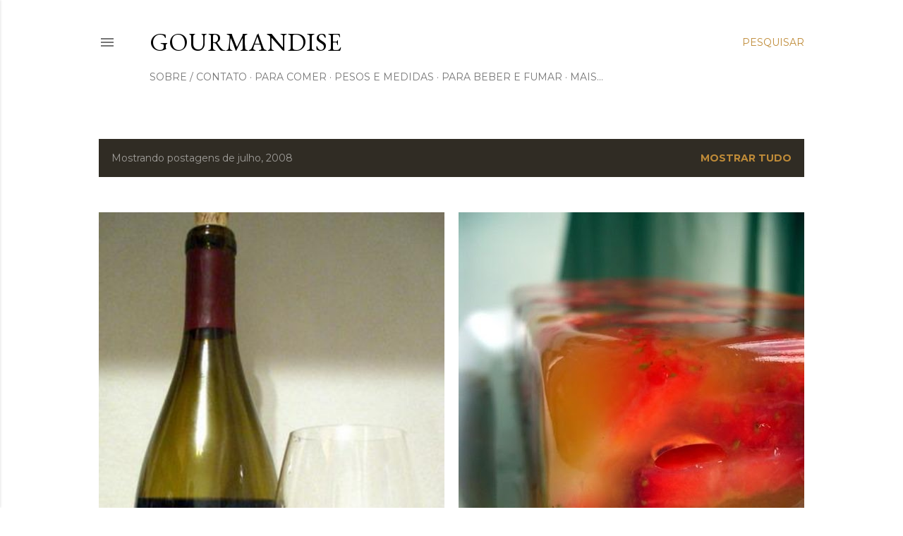

--- FILE ---
content_type: text/html; charset=UTF-8
request_url: https://www.gourmandisebrasil.com/2008/07/
body_size: 39101
content:
<!DOCTYPE html>
<html dir='ltr' xmlns='http://www.w3.org/1999/xhtml' xmlns:b='http://www.google.com/2005/gml/b' xmlns:data='http://www.google.com/2005/gml/data' xmlns:expr='http://www.google.com/2005/gml/expr'>
<script>      
function click() {       
if (event.button==2||event.button==3) {       
oncontextmenu='return false';       
}       
}       
document.onmousedown=click       
document.oncontextmenu = new Function("return false;")       
</script>
<script language='JavaScript'>
function bloquear(e){return false}
function desbloquear(){return true}
document.onselectstart=new Function ("return false")
if (window.sidebar){document.onmousedown=bloquear
document.onclick=desbloquear}
</script>
<script language='JavaScript'>
//Bloqueador de Tecla CTRL - iceBreaker http://www.icebreaker.com.br/
function checartecla (evt)
{if (evt.keyCode == '17')
{alert("Comando Desativado")
return false}
return true}
</script>
<script language='javascript'>
function validateKey (evt)
{if (evt.keyCode == '17')
{alert("Comando Desativado")
return false}
return true}
</script>
<head>
<meta content='0ec7a91611d94d6784471430792d8036' name='p:domain_verify'/>
<meta content='width=device-width, initial-scale=1' name='viewport'/>
<title>Gourmandise</title>
<meta content='text/html; charset=UTF-8' http-equiv='Content-Type'/>
<!-- Chrome, Firefox OS and Opera -->
<meta content='#ffffff' name='theme-color'/>
<!-- Windows Phone -->
<meta content='#ffffff' name='msapplication-navbutton-color'/>
<meta content='blogger' name='generator'/>
<link href='https://www.gourmandisebrasil.com/favicon.ico' rel='icon' type='image/x-icon'/>
<link href='https://www.gourmandisebrasil.com/2008/07/' rel='canonical'/>
<link rel="alternate" type="application/atom+xml" title="Gourmandise - Atom" href="https://www.gourmandisebrasil.com/feeds/posts/default" />
<link rel="alternate" type="application/rss+xml" title="Gourmandise - RSS" href="https://www.gourmandisebrasil.com/feeds/posts/default?alt=rss" />
<link rel="service.post" type="application/atom+xml" title="Gourmandise - Atom" href="https://www.blogger.com/feeds/5674804884164518232/posts/default" />
<!--Can't find substitution for tag [blog.ieCssRetrofitLinks]-->
<meta content='https://www.gourmandisebrasil.com/2008/07/' property='og:url'/>
<meta content='Gourmandise' property='og:title'/>
<meta content='' property='og:description'/>
<meta content='https://blogger.googleusercontent.com/img/b/R29vZ2xl/AVvXsEgf-SpNzJ0zlv_w0YnsUYaPpHIwHpxjQLtUzY4pY2K_rhyysMXMJPddLFgK2cAR7by10MRtqrF1q5vhVQZzfGIq1P1peclvlpXQVnEvnfQkUXEr3m-0FcH2Z4I-rMRepqGJgQCgbAL_uU6Z/w1200-h630-p-k-no-nu/Quinta+da+Neve.jpg' property='og:image'/>
<meta content='https://blogger.googleusercontent.com/img/b/R29vZ2xl/AVvXsEiM8acnT19iNGyarSgHcp1SlCD0Uod2frY_7JMlEdykxT0hh-Tdd4T63A-TBXHl45MvtGu72nQo_WfLiP3mALYLwo5ufPV0B4T1QOY-k0p72WpotPsZAmAvr0-KyHPteg4DWkelkmk2hby-/w1200-h630-p-k-no-nu/Terrine+1.jpg' property='og:image'/>
<meta content='https://blogger.googleusercontent.com/img/b/R29vZ2xl/AVvXsEhfyRu1cOEcHDK00uSRyR8Jke_szYskGY_uu2MPT0O5K3gnfscdw8_wW7AiszzM-E0Qdr6FFXoKlkHIl3V-rTJPi6joQ9r7oUcuymiHmdhGq0isT4yAcqZbKkRsQlTyBW6bl-oQ3gfIrs4I/w1200-h630-p-k-no-nu/Kazu+6.jpg' property='og:image'/>
<meta content='https://blogger.googleusercontent.com/img/b/R29vZ2xl/AVvXsEhfkHJxdeOzcaxmQ-hvH8LPtufmN-zsqQrqABbLMMSe5vv-XfznagQvnxUYwXj0JhPR8fwjm2bkg9_zJiygWJbGQNdQcNNRiYPwIR5j8QaYPFO3z4Uprk8XAcLVXP-wq_NpCCFOzscKYiTy/w1200-h630-p-k-no-nu/Risotto+carreteiro+2.jpg' property='og:image'/>
<meta content='https://blogger.googleusercontent.com/img/b/R29vZ2xl/AVvXsEjWu7swgP3fgb0NdaCTBzmjqua3SihNCF5uc5fRPTkIbODxyyDBMT0-A-n97LZNPw2R9kFl3U2XBEIv-KdOggXztbG9xdRNn5hmmqPaNK6nbahduQYPkNuWDxSLGWuiifOrZmRqPhI2Zz7N/w1200-h630-p-k-no-nu/Bolo+de+azeitona.jpg' property='og:image'/>
<meta content='https://blogger.googleusercontent.com/img/b/R29vZ2xl/AVvXsEhACr1TPQBm5idyQ2a1gutVMQUtk5Iv1-oAje9vE32g1-eT5lZdMvYngLyljxwWOZ4D7gNL3YTaRVNFuGcA7mNCdItpNWgONhNKvTxC1PUdmCHbb3VIkdqXtD56twvD2DcXhxnEvEGw5urv/w1200-h630-p-k-no-nu/Lanche+da+tarde+1.jpg' property='og:image'/>
<meta content='https://blogger.googleusercontent.com/img/b/R29vZ2xl/AVvXsEg5HrSaGJZxg4HThbTSEpeLGihOHxo0FsAuEU-4oll8EJvGEkh5C4e6kmCQUR4alPD0NyINbwIO_JDMSxh8JoeAEuoZWMdg_6fGCdMaOm7HARh051Ryc3vVCLyAbtDnVEDOxNDdoQZEtcUf/w1200-h630-p-k-no-nu/quindim.jpg' property='og:image'/>
<meta content='https://blogger.googleusercontent.com/img/b/R29vZ2xl/AVvXsEj9jMsmOQlU5mPSmMmNj099MVp9OQbSfGEydpNXyfEQ80EFfRBBggq8so3rqfCp4ugQ5OBODJ76ldJReAVoT6wvRN5-hyNTeUasR5F-ENQIpKeSJQHrU3cmWXMMSBTkhyphenhyphenO6tk5U8MXNt8gP/w1200-h630-p-k-no-nu/campanha.jpg' property='og:image'/>
<meta content='https://blogger.googleusercontent.com/img/b/R29vZ2xl/AVvXsEiP9Whl1APucRnXthX6MAZkvlXcXy_fTWoIoUUkBUSemj5hVR1kkoiXWT4ucdwYUEoaVkjpYKdsT1Umv3cLf7x3sR-SuLkJ6ZdA5Wcihkim6ufXw7kfZJYW6cEFkIA4Z0DnpBdoPbetu_o/w1200-h630-p-k-no-nu/p%C3%A3o+quinoa.jpg' property='og:image'/>
<meta content='https://blogger.googleusercontent.com/img/b/R29vZ2xl/AVvXsEhBHAVMF9vdPqikFDQ7pdliuOgL9Xg0B0IlH5_m6xis3sm1TvhC9Av3i0dkFhSlY7Iz1_i9kSQJ9OfgaMD7trT1WRhxDywpP0kGOQ_QYM4nq3N7cXSyJdYGAT6QzdLqeS6nRcD-lnYtkVWy/w1200-h630-p-k-no-nu/Sopa+de+fub%C3%A1+2.jpg' property='og:image'/>
<meta content='https://blogger.googleusercontent.com/img/b/R29vZ2xl/AVvXsEhAS-UKMvleT3tzaXr2nR8BB-cohTxHaARpvKh0fRe1mx6-oGidn6jEiVvQ41CpIvEwcJ-TopbzQOpUXoYdDIDPpNplcfCq0bnQBU3nF-gGBb-shL5OmC_EaGZ9f31XxG4A8yj7hnyELbR-/w1200-h630-p-k-no-nu/Rancho+2.jpg' property='og:image'/>
<meta content='https://blogger.googleusercontent.com/img/b/R29vZ2xl/AVvXsEhaHJuxGHnQwkaz1AVbqWN07MYjK7c4FO0bR5-85oLp5y9Vkq1nK6VCOnviESlSlpZtLYrwb2_s9fB1RotFWEWOi7lm4ZOlOBXbVr7wgtDLl75kgP3CmD3iFpFzhAx8QuwpVjq2wdjiS1BI/w1200-h630-p-k-no-nu/Kitpon.jpg' property='og:image'/>
<meta content='https://blogger.googleusercontent.com/img/b/R29vZ2xl/AVvXsEiZ4nPyf_i7NjHOZ1R5V0pIIZpumqeVpKOKUYfYN1qOfSJsD_kTgp9ykLc45WwItPEJZgglUG333IclLK5Q-tKyo3PAiLMUGOd62lvdVcVH9cHjxn1zt22ciZt-SlNHCuZjC2uHWgjLjKcN/w1200-h630-p-k-no-nu/Pitanga+1.jpg' property='og:image'/>
<meta content='https://blogger.googleusercontent.com/img/b/R29vZ2xl/AVvXsEimpzFJzI4q0ebNe-C2V_ohVUQNscLX9bofIsZgwH1eNuDgwLk1it-55A3Dk-21ewkL_rD1X2MqKzFV69PM1BSVDqCiW649I4gvKxlNCePVoI5zlrCR2sV1Nhbt0zJsiF-4wjr48DoOt834/w1200-h630-p-k-no-nu/Sancho+Panza.jpg' property='og:image'/>
<meta content='https://blogger.googleusercontent.com/img/b/R29vZ2xl/AVvXsEivXKouJqLe6QM-X-969SNB-MDa03uCAYerex5IfotJsKR5VG4QW80yWonBLv7WYs4GS6ddiS04DNVp2fAABidOBCEtUpnr-5FDFTuKyiG9y15jncikGNHGAm9XWJ2XZ8byd5O6A46uH21t/w1200-h630-p-k-no-nu/Carambola+1.jpg' property='og:image'/>
<meta content='https://blogger.googleusercontent.com/img/b/R29vZ2xl/AVvXsEiYLqH16VjyxK_arfVCldgzvadDS5GdvldEuMOoe95NFF4Rf4hswCd1SmelcZ-qdZyXQrbhCsT6119fHLxWFy5sojiUezFGqs3i3E_qkgMND-WR_rH126XsxsNNmAPFS7i-tjI65Z6Y8nEO/w1200-h630-p-k-no-nu/Hugh.jpg' property='og:image'/>
<meta content='https://blogger.googleusercontent.com/img/b/R29vZ2xl/AVvXsEjsyLJTAtIgy0M5LMpOACiHJpHgEeMS5fQH-kuwoFlOqsUkwbVfRdCrLuP2KJ3nwa83WROkt_ejJd6_Nb9OeGQ-ltGQIBK-HAr63Bcn-wUElKn4Bl691oXoHP8vIbx4UZuXXgxsJnZgCN5f/w1200-h630-p-k-no-nu/Delbeck+cramant.jpg' property='og:image'/>
<meta content='https://blogger.googleusercontent.com/img/b/R29vZ2xl/AVvXsEjDbCHKDbdzjqNNBTn3cBnoi2l9Bnj1zC5cDySwlJ_Y5-cG46sDOC5qrebntuOEvdcpx_k75eTSUgrFrtJrcbPlR8_6pcy-SzoUZIquSRNsvver5yPLP8zAaG-Vrv1CeEbHk4Fv7dkIF3hD/w1200-h630-p-k-no-nu/Stilton+e+casc%C3%A3o+4+c%C3%B3pia.jpg' property='og:image'/>
<meta content='https://blogger.googleusercontent.com/img/b/R29vZ2xl/AVvXsEjNB0IvbFJ6_xO1nf2Cj9M4QQt3cZ-ZE77znc_8Vs56agP1pXcbteLxY3oc202SGvxK3JVFQ31jlJSk_nPX4xCfE_i3-qDfd3vcIJuTeLt4PjYpIJtUm0LpNeKUS8vSkAM943I8NVY4ssvC/w1200-h630-p-k-no-nu/Dominicano+2.jpg' property='og:image'/>
<meta content='https://blogger.googleusercontent.com/img/b/R29vZ2xl/AVvXsEgJGO9hSgxmkFSjNh7BKjTjCdw3DVs9e0mRGDU4JyvOxHvPQB3ug-5I_JdiGdZ6ER_yczUDfjDS7Kf1KD8oep4rlmhfNSIjEsmgGr9KkOdzpOiF6o3044-VPLgSeUEqswH1zJeAA6Z-uimP/w1200-h630-p-k-no-nu/Dehesagago.jpg' property='og:image'/>
<meta content='https://blogger.googleusercontent.com/img/b/R29vZ2xl/AVvXsEihxhUwVqCxWw4wGQStyyL_7xPEp9R9OiqFe3Prg-fXxPum0PsA4PEALfCM3epq6gnpzFjPzxVV_e90cBvL8xGap5q631Y2OfkwyhMeluspJtaHSpllaORNnpBk2Af35TRPvZ8CL2QIwKbc/w1200-h630-p-k-no-nu/Sopa.jpg' property='og:image'/>
<style type='text/css'>@font-face{font-family:'EB Garamond';font-style:normal;font-weight:400;font-display:swap;src:url(//fonts.gstatic.com/s/ebgaramond/v32/SlGDmQSNjdsmc35JDF1K5E55YMjF_7DPuGi-6_RkCY9_WamXgHlIbvw.woff2)format('woff2');unicode-range:U+0460-052F,U+1C80-1C8A,U+20B4,U+2DE0-2DFF,U+A640-A69F,U+FE2E-FE2F;}@font-face{font-family:'EB Garamond';font-style:normal;font-weight:400;font-display:swap;src:url(//fonts.gstatic.com/s/ebgaramond/v32/SlGDmQSNjdsmc35JDF1K5E55YMjF_7DPuGi-6_RkAI9_WamXgHlIbvw.woff2)format('woff2');unicode-range:U+0301,U+0400-045F,U+0490-0491,U+04B0-04B1,U+2116;}@font-face{font-family:'EB Garamond';font-style:normal;font-weight:400;font-display:swap;src:url(//fonts.gstatic.com/s/ebgaramond/v32/SlGDmQSNjdsmc35JDF1K5E55YMjF_7DPuGi-6_RkCI9_WamXgHlIbvw.woff2)format('woff2');unicode-range:U+1F00-1FFF;}@font-face{font-family:'EB Garamond';font-style:normal;font-weight:400;font-display:swap;src:url(//fonts.gstatic.com/s/ebgaramond/v32/SlGDmQSNjdsmc35JDF1K5E55YMjF_7DPuGi-6_RkB49_WamXgHlIbvw.woff2)format('woff2');unicode-range:U+0370-0377,U+037A-037F,U+0384-038A,U+038C,U+038E-03A1,U+03A3-03FF;}@font-face{font-family:'EB Garamond';font-style:normal;font-weight:400;font-display:swap;src:url(//fonts.gstatic.com/s/ebgaramond/v32/SlGDmQSNjdsmc35JDF1K5E55YMjF_7DPuGi-6_RkC49_WamXgHlIbvw.woff2)format('woff2');unicode-range:U+0102-0103,U+0110-0111,U+0128-0129,U+0168-0169,U+01A0-01A1,U+01AF-01B0,U+0300-0301,U+0303-0304,U+0308-0309,U+0323,U+0329,U+1EA0-1EF9,U+20AB;}@font-face{font-family:'EB Garamond';font-style:normal;font-weight:400;font-display:swap;src:url(//fonts.gstatic.com/s/ebgaramond/v32/SlGDmQSNjdsmc35JDF1K5E55YMjF_7DPuGi-6_RkCo9_WamXgHlIbvw.woff2)format('woff2');unicode-range:U+0100-02BA,U+02BD-02C5,U+02C7-02CC,U+02CE-02D7,U+02DD-02FF,U+0304,U+0308,U+0329,U+1D00-1DBF,U+1E00-1E9F,U+1EF2-1EFF,U+2020,U+20A0-20AB,U+20AD-20C0,U+2113,U+2C60-2C7F,U+A720-A7FF;}@font-face{font-family:'EB Garamond';font-style:normal;font-weight:400;font-display:swap;src:url(//fonts.gstatic.com/s/ebgaramond/v32/SlGDmQSNjdsmc35JDF1K5E55YMjF_7DPuGi-6_RkBI9_WamXgHlI.woff2)format('woff2');unicode-range:U+0000-00FF,U+0131,U+0152-0153,U+02BB-02BC,U+02C6,U+02DA,U+02DC,U+0304,U+0308,U+0329,U+2000-206F,U+20AC,U+2122,U+2191,U+2193,U+2212,U+2215,U+FEFF,U+FFFD;}@font-face{font-family:'Lora';font-style:normal;font-weight:400;font-display:swap;src:url(//fonts.gstatic.com/s/lora/v37/0QI6MX1D_JOuGQbT0gvTJPa787weuxJMkq18ndeYxZ2JTg.woff2)format('woff2');unicode-range:U+0460-052F,U+1C80-1C8A,U+20B4,U+2DE0-2DFF,U+A640-A69F,U+FE2E-FE2F;}@font-face{font-family:'Lora';font-style:normal;font-weight:400;font-display:swap;src:url(//fonts.gstatic.com/s/lora/v37/0QI6MX1D_JOuGQbT0gvTJPa787weuxJFkq18ndeYxZ2JTg.woff2)format('woff2');unicode-range:U+0301,U+0400-045F,U+0490-0491,U+04B0-04B1,U+2116;}@font-face{font-family:'Lora';font-style:normal;font-weight:400;font-display:swap;src:url(//fonts.gstatic.com/s/lora/v37/0QI6MX1D_JOuGQbT0gvTJPa787weuxI9kq18ndeYxZ2JTg.woff2)format('woff2');unicode-range:U+0302-0303,U+0305,U+0307-0308,U+0310,U+0312,U+0315,U+031A,U+0326-0327,U+032C,U+032F-0330,U+0332-0333,U+0338,U+033A,U+0346,U+034D,U+0391-03A1,U+03A3-03A9,U+03B1-03C9,U+03D1,U+03D5-03D6,U+03F0-03F1,U+03F4-03F5,U+2016-2017,U+2034-2038,U+203C,U+2040,U+2043,U+2047,U+2050,U+2057,U+205F,U+2070-2071,U+2074-208E,U+2090-209C,U+20D0-20DC,U+20E1,U+20E5-20EF,U+2100-2112,U+2114-2115,U+2117-2121,U+2123-214F,U+2190,U+2192,U+2194-21AE,U+21B0-21E5,U+21F1-21F2,U+21F4-2211,U+2213-2214,U+2216-22FF,U+2308-230B,U+2310,U+2319,U+231C-2321,U+2336-237A,U+237C,U+2395,U+239B-23B7,U+23D0,U+23DC-23E1,U+2474-2475,U+25AF,U+25B3,U+25B7,U+25BD,U+25C1,U+25CA,U+25CC,U+25FB,U+266D-266F,U+27C0-27FF,U+2900-2AFF,U+2B0E-2B11,U+2B30-2B4C,U+2BFE,U+3030,U+FF5B,U+FF5D,U+1D400-1D7FF,U+1EE00-1EEFF;}@font-face{font-family:'Lora';font-style:normal;font-weight:400;font-display:swap;src:url(//fonts.gstatic.com/s/lora/v37/0QI6MX1D_JOuGQbT0gvTJPa787weuxIvkq18ndeYxZ2JTg.woff2)format('woff2');unicode-range:U+0001-000C,U+000E-001F,U+007F-009F,U+20DD-20E0,U+20E2-20E4,U+2150-218F,U+2190,U+2192,U+2194-2199,U+21AF,U+21E6-21F0,U+21F3,U+2218-2219,U+2299,U+22C4-22C6,U+2300-243F,U+2440-244A,U+2460-24FF,U+25A0-27BF,U+2800-28FF,U+2921-2922,U+2981,U+29BF,U+29EB,U+2B00-2BFF,U+4DC0-4DFF,U+FFF9-FFFB,U+10140-1018E,U+10190-1019C,U+101A0,U+101D0-101FD,U+102E0-102FB,U+10E60-10E7E,U+1D2C0-1D2D3,U+1D2E0-1D37F,U+1F000-1F0FF,U+1F100-1F1AD,U+1F1E6-1F1FF,U+1F30D-1F30F,U+1F315,U+1F31C,U+1F31E,U+1F320-1F32C,U+1F336,U+1F378,U+1F37D,U+1F382,U+1F393-1F39F,U+1F3A7-1F3A8,U+1F3AC-1F3AF,U+1F3C2,U+1F3C4-1F3C6,U+1F3CA-1F3CE,U+1F3D4-1F3E0,U+1F3ED,U+1F3F1-1F3F3,U+1F3F5-1F3F7,U+1F408,U+1F415,U+1F41F,U+1F426,U+1F43F,U+1F441-1F442,U+1F444,U+1F446-1F449,U+1F44C-1F44E,U+1F453,U+1F46A,U+1F47D,U+1F4A3,U+1F4B0,U+1F4B3,U+1F4B9,U+1F4BB,U+1F4BF,U+1F4C8-1F4CB,U+1F4D6,U+1F4DA,U+1F4DF,U+1F4E3-1F4E6,U+1F4EA-1F4ED,U+1F4F7,U+1F4F9-1F4FB,U+1F4FD-1F4FE,U+1F503,U+1F507-1F50B,U+1F50D,U+1F512-1F513,U+1F53E-1F54A,U+1F54F-1F5FA,U+1F610,U+1F650-1F67F,U+1F687,U+1F68D,U+1F691,U+1F694,U+1F698,U+1F6AD,U+1F6B2,U+1F6B9-1F6BA,U+1F6BC,U+1F6C6-1F6CF,U+1F6D3-1F6D7,U+1F6E0-1F6EA,U+1F6F0-1F6F3,U+1F6F7-1F6FC,U+1F700-1F7FF,U+1F800-1F80B,U+1F810-1F847,U+1F850-1F859,U+1F860-1F887,U+1F890-1F8AD,U+1F8B0-1F8BB,U+1F8C0-1F8C1,U+1F900-1F90B,U+1F93B,U+1F946,U+1F984,U+1F996,U+1F9E9,U+1FA00-1FA6F,U+1FA70-1FA7C,U+1FA80-1FA89,U+1FA8F-1FAC6,U+1FACE-1FADC,U+1FADF-1FAE9,U+1FAF0-1FAF8,U+1FB00-1FBFF;}@font-face{font-family:'Lora';font-style:normal;font-weight:400;font-display:swap;src:url(//fonts.gstatic.com/s/lora/v37/0QI6MX1D_JOuGQbT0gvTJPa787weuxJOkq18ndeYxZ2JTg.woff2)format('woff2');unicode-range:U+0102-0103,U+0110-0111,U+0128-0129,U+0168-0169,U+01A0-01A1,U+01AF-01B0,U+0300-0301,U+0303-0304,U+0308-0309,U+0323,U+0329,U+1EA0-1EF9,U+20AB;}@font-face{font-family:'Lora';font-style:normal;font-weight:400;font-display:swap;src:url(//fonts.gstatic.com/s/lora/v37/0QI6MX1D_JOuGQbT0gvTJPa787weuxJPkq18ndeYxZ2JTg.woff2)format('woff2');unicode-range:U+0100-02BA,U+02BD-02C5,U+02C7-02CC,U+02CE-02D7,U+02DD-02FF,U+0304,U+0308,U+0329,U+1D00-1DBF,U+1E00-1E9F,U+1EF2-1EFF,U+2020,U+20A0-20AB,U+20AD-20C0,U+2113,U+2C60-2C7F,U+A720-A7FF;}@font-face{font-family:'Lora';font-style:normal;font-weight:400;font-display:swap;src:url(//fonts.gstatic.com/s/lora/v37/0QI6MX1D_JOuGQbT0gvTJPa787weuxJBkq18ndeYxZ0.woff2)format('woff2');unicode-range:U+0000-00FF,U+0131,U+0152-0153,U+02BB-02BC,U+02C6,U+02DA,U+02DC,U+0304,U+0308,U+0329,U+2000-206F,U+20AC,U+2122,U+2191,U+2193,U+2212,U+2215,U+FEFF,U+FFFD;}@font-face{font-family:'Montserrat';font-style:normal;font-weight:400;font-display:swap;src:url(//fonts.gstatic.com/s/montserrat/v31/JTUSjIg1_i6t8kCHKm459WRhyyTh89ZNpQ.woff2)format('woff2');unicode-range:U+0460-052F,U+1C80-1C8A,U+20B4,U+2DE0-2DFF,U+A640-A69F,U+FE2E-FE2F;}@font-face{font-family:'Montserrat';font-style:normal;font-weight:400;font-display:swap;src:url(//fonts.gstatic.com/s/montserrat/v31/JTUSjIg1_i6t8kCHKm459W1hyyTh89ZNpQ.woff2)format('woff2');unicode-range:U+0301,U+0400-045F,U+0490-0491,U+04B0-04B1,U+2116;}@font-face{font-family:'Montserrat';font-style:normal;font-weight:400;font-display:swap;src:url(//fonts.gstatic.com/s/montserrat/v31/JTUSjIg1_i6t8kCHKm459WZhyyTh89ZNpQ.woff2)format('woff2');unicode-range:U+0102-0103,U+0110-0111,U+0128-0129,U+0168-0169,U+01A0-01A1,U+01AF-01B0,U+0300-0301,U+0303-0304,U+0308-0309,U+0323,U+0329,U+1EA0-1EF9,U+20AB;}@font-face{font-family:'Montserrat';font-style:normal;font-weight:400;font-display:swap;src:url(//fonts.gstatic.com/s/montserrat/v31/JTUSjIg1_i6t8kCHKm459WdhyyTh89ZNpQ.woff2)format('woff2');unicode-range:U+0100-02BA,U+02BD-02C5,U+02C7-02CC,U+02CE-02D7,U+02DD-02FF,U+0304,U+0308,U+0329,U+1D00-1DBF,U+1E00-1E9F,U+1EF2-1EFF,U+2020,U+20A0-20AB,U+20AD-20C0,U+2113,U+2C60-2C7F,U+A720-A7FF;}@font-face{font-family:'Montserrat';font-style:normal;font-weight:400;font-display:swap;src:url(//fonts.gstatic.com/s/montserrat/v31/JTUSjIg1_i6t8kCHKm459WlhyyTh89Y.woff2)format('woff2');unicode-range:U+0000-00FF,U+0131,U+0152-0153,U+02BB-02BC,U+02C6,U+02DA,U+02DC,U+0304,U+0308,U+0329,U+2000-206F,U+20AC,U+2122,U+2191,U+2193,U+2212,U+2215,U+FEFF,U+FFFD;}@font-face{font-family:'Montserrat';font-style:normal;font-weight:700;font-display:swap;src:url(//fonts.gstatic.com/s/montserrat/v31/JTUSjIg1_i6t8kCHKm459WRhyyTh89ZNpQ.woff2)format('woff2');unicode-range:U+0460-052F,U+1C80-1C8A,U+20B4,U+2DE0-2DFF,U+A640-A69F,U+FE2E-FE2F;}@font-face{font-family:'Montserrat';font-style:normal;font-weight:700;font-display:swap;src:url(//fonts.gstatic.com/s/montserrat/v31/JTUSjIg1_i6t8kCHKm459W1hyyTh89ZNpQ.woff2)format('woff2');unicode-range:U+0301,U+0400-045F,U+0490-0491,U+04B0-04B1,U+2116;}@font-face{font-family:'Montserrat';font-style:normal;font-weight:700;font-display:swap;src:url(//fonts.gstatic.com/s/montserrat/v31/JTUSjIg1_i6t8kCHKm459WZhyyTh89ZNpQ.woff2)format('woff2');unicode-range:U+0102-0103,U+0110-0111,U+0128-0129,U+0168-0169,U+01A0-01A1,U+01AF-01B0,U+0300-0301,U+0303-0304,U+0308-0309,U+0323,U+0329,U+1EA0-1EF9,U+20AB;}@font-face{font-family:'Montserrat';font-style:normal;font-weight:700;font-display:swap;src:url(//fonts.gstatic.com/s/montserrat/v31/JTUSjIg1_i6t8kCHKm459WdhyyTh89ZNpQ.woff2)format('woff2');unicode-range:U+0100-02BA,U+02BD-02C5,U+02C7-02CC,U+02CE-02D7,U+02DD-02FF,U+0304,U+0308,U+0329,U+1D00-1DBF,U+1E00-1E9F,U+1EF2-1EFF,U+2020,U+20A0-20AB,U+20AD-20C0,U+2113,U+2C60-2C7F,U+A720-A7FF;}@font-face{font-family:'Montserrat';font-style:normal;font-weight:700;font-display:swap;src:url(//fonts.gstatic.com/s/montserrat/v31/JTUSjIg1_i6t8kCHKm459WlhyyTh89Y.woff2)format('woff2');unicode-range:U+0000-00FF,U+0131,U+0152-0153,U+02BB-02BC,U+02C6,U+02DA,U+02DC,U+0304,U+0308,U+0329,U+2000-206F,U+20AC,U+2122,U+2191,U+2193,U+2212,U+2215,U+FEFF,U+FFFD;}</style>
<style id='page-skin-1' type='text/css'><!--
/*! normalize.css v3.0.1 | MIT License | git.io/normalize */html{font-family:sans-serif;-ms-text-size-adjust:100%;-webkit-text-size-adjust:100%}body{margin:0}article,aside,details,figcaption,figure,footer,header,hgroup,main,nav,section,summary{display:block}audio,canvas,progress,video{display:inline-block;vertical-align:baseline}audio:not([controls]){display:none;height:0}[hidden],template{display:none}a{background:transparent}a:active,a:hover{outline:0}abbr[title]{border-bottom:1px dotted}b,strong{font-weight:bold}dfn{font-style:italic}h1{font-size:2em;margin:.67em 0}mark{background:#ff0;color:#000}small{font-size:80%}sub,sup{font-size:75%;line-height:0;position:relative;vertical-align:baseline}sup{top:-0.5em}sub{bottom:-0.25em}img{border:0}svg:not(:root){overflow:hidden}figure{margin:1em 40px}hr{-moz-box-sizing:content-box;box-sizing:content-box;height:0}pre{overflow:auto}code,kbd,pre,samp{font-family:monospace,monospace;font-size:1em}button,input,optgroup,select,textarea{color:inherit;font:inherit;margin:0}button{overflow:visible}button,select{text-transform:none}button,html input[type="button"],input[type="reset"],input[type="submit"]{-webkit-appearance:button;cursor:pointer}button[disabled],html input[disabled]{cursor:default}button::-moz-focus-inner,input::-moz-focus-inner{border:0;padding:0}input{line-height:normal}input[type="checkbox"],input[type="radio"]{box-sizing:border-box;padding:0}input[type="number"]::-webkit-inner-spin-button,input[type="number"]::-webkit-outer-spin-button{height:auto}input[type="search"]{-webkit-appearance:textfield;-moz-box-sizing:content-box;-webkit-box-sizing:content-box;box-sizing:content-box}input[type="search"]::-webkit-search-cancel-button,input[type="search"]::-webkit-search-decoration{-webkit-appearance:none}fieldset{border:1px solid #c0c0c0;margin:0 2px;padding:.35em .625em .75em}legend{border:0;padding:0}textarea{overflow:auto}optgroup{font-weight:bold}table{border-collapse:collapse;border-spacing:0}td,th{padding:0}
.skip-navigation {
background-color: #fff;
box-sizing: border-box;
color: #000;
display: block;
height: 0;
left: 0;
line-height: 50px;
overflow: hidden;
padding-top: 0;
position: fixed;
text-align: center;
top: 0;
-webkit-transition: box-shadow .3s , height .3s , padding-top .3s;
transition: box-shadow .3s , height .3s , padding-top .3s;
width: 100%;
z-index: 900;
}
.skip-navigation:focus {
box-shadow: 0 4px 5px 0 rgba(0,0,0,0.14) , 0 1px 10px 0 rgba(0,0,0,0.12) , 0 2px 4px -1px rgba(0,0,0,0.2);
height: 50px;
}
#main {
outline: none;
}
body {
overflow-wrap: break-word;
word-break: break-word;
word-wrap: break-word;
}
.hidden {
display: none;
}
.invisible {
visibility: hidden;
}
.container:after, .float-container:after {
clear: both;
content: "";
display: table;
}
.clearboth {
clear: both;
}
.dim-overlay {
background-color: rgba(0,0,0,0.54);
height: 100vh;
left: 0;
position: fixed;
top: 0;
width: 100%;
}
#sharing-dim-overlay {
background-color: transparent;
}
.main-heading {
position: absolute;
clip: rect(1px,1px,1px,1px);
padding: 0;
border: 0;
height: 1px;
width: 1px;
overflow: hidden;
}
.loading-spinner-large {
-webkit-animation: mspin-rotate 1568.63ms infinite linear;
animation: mspin-rotate 1568.63ms infinite linear;
height: 48px;
overflow: hidden;
position: absolute;
width: 48px;
z-index: 200;
}
.loading-spinner-large>div {
-webkit-animation: mspin-revrot 5332ms infinite steps(4);
animation: mspin-revrot 5332ms infinite steps(4);
}
.loading-spinner-large>div>div {
-webkit-animation: mspin-singlecolor-large-film 1333ms infinite steps(81);
animation: mspin-singlecolor-large-film 1333ms infinite steps(81);
background-size: 100%;
height: 48px;
width: 3888px;
}
.mspin-black-large>div>div, .mspin-grey_54-large>div>div {
background-image: url(https://www.blogblog.com/indie/mspin_black_large.svg);
}
.mspin-white-large>div>div {
background-image: url(https://www.blogblog.com/indie/mspin_white_large.svg);
}
.mspin-grey_54-large {
opacity: .54;
}
@-webkit-keyframes mspin-singlecolor-large-film {
0% {
-webkit-transform: translateX(0);
transform: translateX(0);
}
to {
-webkit-transform: translateX(-3888px);
transform: translateX(-3888px);
}
}
@keyframes mspin-singlecolor-large-film {
0% {
-webkit-transform: translateX(0);
transform: translateX(0);
}
to {
-webkit-transform: translateX(-3888px);
transform: translateX(-3888px);
}
}
@-webkit-keyframes mspin-rotate {
0% {
-webkit-transform: rotate(0deg);
transform: rotate(0deg);
}
to {
-webkit-transform: rotate(360deg);
transform: rotate(360deg);
}
}
@keyframes mspin-rotate {
0% {
-webkit-transform: rotate(0deg);
transform: rotate(0deg);
}
to {
-webkit-transform: rotate(360deg);
transform: rotate(360deg);
}
}
@-webkit-keyframes mspin-revrot {
0% {
-webkit-transform: rotate(0deg);
transform: rotate(0deg);
}
to {
-webkit-transform: rotate(-360deg);
transform: rotate(-360deg);
}
}
@keyframes mspin-revrot {
0% {
-webkit-transform: rotate(0deg);
transform: rotate(0deg);
}
to {
-webkit-transform: rotate(-360deg);
transform: rotate(-360deg);
}
}
input::-ms-clear {
display: none;
}
.blogger-logo, .svg-icon-24.blogger-logo {
fill: #ff9800;
opacity: 1;
}
.widget.Attribution {
margin-top: 1em;
text-align: center;
}
.widget.Attribution .blogger img, .widget.Attribution .blogger svg {
vertical-align: bottom;
}
.widget.Attribution .blogger img {
margin-right: .5em;
}
.widget.Attribution div {
line-height: 24px;
margin-top: .5em;
}
.widget.Attribution .image-attribution, .widget.Attribution .copyright {
font-size: .7em;
margin-top: 1.5em;
}
.item-control {
display: none;
}
.BLOG_mobile_video_class {
display: none;
}
.bg-photo {
background-attachment: scroll !important;
}
body .CSS_LIGHTBOX {
z-index: 900;
}
.extendable .show-more, .extendable .show-less {
border-color: #bf8b38;
color: #bf8b38;
margin-top: 8px;
}
.extendable .show-more.hidden, .extendable .show-less.hidden {
display: none;
}
.inline-ad {
display: none;
max-width: 100%;
overflow: hidden;
}
.adsbygoogle {
display: block;
}
#cookieChoiceInfo {
bottom: 0;
top: auto;
}
iframe.b-hbp-video {
border: none;
}
.post-body img {
max-width: 100%;
}
.post-body iframe {
max-width: 100%;
}
.post-body a[imageanchor="1"] {
display: inline-block;
}
.byline {
margin-right: 1em;
}
.byline:last-child {
margin-right: 0;
}
.paging-control-container {
margin-bottom: 16px;
}
.paging-control-container .paging-control {
display: inline-block;
}
.paging-control-container .paging-control, .paging-control-container .comment-range-text:after {
color: #bf8b38;
}
.paging-control-container .paging-control, .paging-control-container .comment-range-text {
margin-right: 8px;
}
.paging-control-container .comment-range-text:after, .paging-control-container .paging-control:after {
content: "\b7";
cursor: default;
pointer-events: none;
}
.paging-control-container .comment-range-text:last-child:after, .paging-control-container .paging-control:last-child:after {
content: none;
}
.paging-control-container .comment-range-text:after, .paging-control-container .paging-control:after {
padding-left: 8px;
}
.byline.reactions iframe {
height: 20px;
}
.b-notification {
color: #000;
background-color: white;
border-bottom: solid 1px #000;
box-sizing: border-box;
padding: 16px 32px;
text-align: center;
}
.b-notification.visible {
-webkit-transition: margin-top .3s cubic-bezier(0.4,0.0,0.2,1);
transition: margin-top .3s cubic-bezier(0.4,0.0,0.2,1);
}
.b-notification.invisible {
position: absolute;
}
.b-notification-close {
position: absolute;
right: 8px;
top: 8px;
}
.no-posts-message {
line-height: 40px;
text-align: center;
}
@media screen and (max-width: 1023px) {
body.item-view .post-body a[imageanchor="1"][style*="float: left;"], body.item-view .post-body a[imageanchor="1"][style*="float: right;"] {
float: none !important;
clear: none !important;
}
body.item-view .post-body a[imageanchor="1"] img {
display: block;
height: auto;
margin: 0 auto;
}
body.item-view .post-body a[imageanchor="1"][style*="float: left;"] img, body.item-view .post-body .separator[style*="text-align: left"] a[imageanchor="1"] img {
margin: 0 auto 0 0;
}
body.item-view .post-body a[imageanchor="1"][style*="float: right;"] img, body.item-view .post-body .separator[style*="text-align: right"] a[imageanchor="1"] img {
margin: 0 0 0 auto;
}
.post-body a[imageanchor] {
display: block;
}
body.item-view .post-body a[imageanchor="1"] {
margin-left: 0 !important;
margin-right: 0 !important;
}
body.item-view .post-body a[imageanchor="1"]+a[imageanchor="1"] {
margin-top: 16px;
}
}
#comments {
border-top: 1px dashed rgba(0,0,0,0.54);
margin-top: 20px;
padding: 20px;
}
#comments .comment-thread ol {
margin: 0;
padding-left: 0;
}
#comments .comment-thread ol {
padding-left: 0;
}
#comments .comment-thread .comment-replies, #comments .comment .comment-replybox-single {
margin-left: 60px;
}
#comments .comment-thread .thread-count {
display: none;
}
#comments .comment {
list-style-type: none;
padding: 0 0 30px;
position: relative;
}
#comments .comment .comment {
padding-bottom: 8px;
}
.comment .avatar-image-container {
position: absolute;
}
.comment .avatar-image-container img {
border-radius: 50%;
}
.avatar-image-container svg, .comment .avatar-image-container .avatar-icon {
border-radius: 50%;
border: solid 1px #000000;
box-sizing: border-box;
fill: #000000;
height: 35px;
margin: 0;
padding: 7px;
width: 35px;
}
.comment .comment-block {
margin-top: 10px;
padding-bottom: 0;
}
.comment .comment-block {
margin-left: 60px;
}
#comments .comment-author-header-wrapper {
margin-left: 40px;
}
#comments .comment .thread-expanded .comment-block {
padding-bottom: 20px;
}
#comments .comment .comment-header .user, #comments .comment .comment-header .user a {
color: #000000;
font-style: normal;
font-weight: bold;
}
#comments .comment .comment-actions {
background: transparent;
border: none;
box-shadow: none;
color: #bf8b38;
cursor: pointer;
font-size: 14px;
font-weight: bold;
outline: none;
text-decoration: none;
text-transform: uppercase;
width: auto;
bottom: 0;
margin-bottom: 15px;
position: absolute;
}
#comments .comment .comment-actions>* {
margin-right: 8px;
}
#comments .comment .comment-header .datetime {
bottom: 0;
color: rgba(0,0,0,0.54);
display: inline-block;
font-size: 13px;
font-style: italic;
}
#comments .comment .comment-header .datetime {
margin-left: 8px;
}
#comments .comment .comment-header .datetime a, #comments .comment .comment-footer .comment-timestamp a {
color: rgba(0,0,0,0.54);
}
.comment .comment-body, #comments .comment .comment-content {
margin-top: 12px;
word-break: break-word;
}
.comment-body {
margin-bottom: 12px;
}
#comments.embed[data-num-comments="0"] {
border: none;
margin-top: 0;
padding-top: 0;
}
#comments.embed[data-num-comments="0"] #comment-post-message, #comments.embed[data-num-comments="0"] div.comment-form>p, #comments.embed[data-num-comments="0"] p.comment-footer {
display: none;
}
#comment-editor-src {
display: none;
}
.comments .comments-content .loadmore.loaded {
max-height: 0;
opacity: 0;
overflow: hidden;
}
.extendable .remaining-items {
height: 0;
overflow: hidden;
-webkit-transition: height .3s cubic-bezier(0.4,0.0,0.2,1);
transition: height .3s cubic-bezier(0.4,0.0,0.2,1);
}
.extendable .remaining-items.expanded {
height: auto;
}
.svg-icon-24, .svg-icon-24-button {
cursor: pointer;
height: 24px;
width: 24px;
min-width: 24px;
}
.touch-icon {
margin: -12px;
padding: 12px;
}
html[dir=rtl] .rtl-reversible-icon {
-webkit-transform: scaleX(-1);
-ms-transform: scaleX(-1);
transform: scaleX(-1);
}
svg:not(:root).touch-icon {
overflow: visible;
}
.touch-icon:focus, .touch-icon:active {
background-color: rgba(153,153,153,.4);
border-radius: 50%;
}
.touch-icon-button, .svg-icon-24-button {
background: transparent;
border: none;
margin: 0;
outline: none;
padding: 0;
}
.touch-icon-button .touch-icon:focus, .touch-icon-button .touch-icon:active {
background-color: transparent;
}
.touch-icon-button:focus .touch-icon, .touch-icon-button:active .touch-icon {
background-color: rgba(153,153,153,.4);
border-radius: 50%;
}
.widget.Profile .default-avatar-wrapper .avatar-icon {
border-radius: 50%;
border: solid 1px #000000;
box-sizing: border-box;
fill: #000000;
margin: 0;
}
.widget.Profile .individual .profile-img, .widget.Profile .individual .avatar-icon {
height: 120px;
width: 120px;
}
.widget.Profile .team .profile-img, .widget.Profile .team .avatar-icon, .widget.Profile .team .default-avatar-wrapper {
height: 40px;
width: 40px;
}
.widget.Profile .individual .default-avatar-wrapper .avatar-icon {
padding: 25px;
}
.widget.Profile .team .default-avatar-wrapper .avatar-icon {
padding: 8px;
}
.snippet-container {
margin: 0;
position: relative;
overflow: hidden;
}
.snippet-fade {
bottom: 0;
box-sizing: border-box;
position: absolute;
width: 96px;
}
.snippet-fade {
right: 0;
}
.snippet-fade:after {
content: '\2026';
}
.snippet-fade:after {
float: right;
}
.centered-top-container.sticky {
left: 0;
position: fixed;
right: 0;
top: 0;
width: auto;
z-index: 50;
-webkit-transition-property: opacity , -webkit-transform;
transition-property: opacity , -webkit-transform;
transition-property: transform , opacity;
transition-property: transform , opacity , -webkit-transform;
-webkit-transition-duration: .2s;
transition-duration: .2s;
-webkit-transition-timing-function: cubic-bezier(0.4,0.0,0.2,1);
transition-timing-function: cubic-bezier(0.4,0.0,0.2,1);
}
.centered-top-placeholder {
display: none;
}
.collapsed-header .centered-top-placeholder {
display: block;
}
.centered-top-container .Header .replaced h1, .centered-top-placeholder .Header .replaced h1 {
display: none;
}
.centered-top-container.sticky .Header .replaced h1 {
display: block;
}
.centered-top-container.sticky .Header .header-widget {
background: none;
}
.centered-top-container.sticky .Header .header-image-wrapper {
display: none;
}
.centered-top-container img, .centered-top-placeholder img {
max-width: 100%;
}
.collapsible {
-webkit-transition: height .3s cubic-bezier(0.4,0.0,0.2,1);
transition: height .3s cubic-bezier(0.4,0.0,0.2,1);
}
.collapsible, .collapsible>summary {
display: block;
overflow: hidden;
}
.collapsible>:not(summary) {
display: none;
}
.collapsible[open]>:not(summary) {
display: block;
}
.collapsible:focus, .collapsible>summary:focus {
outline: none;
}
.collapsible>summary {
cursor: pointer;
display: block;
padding: 0;
}
.collapsible:focus>summary, .collapsible>summary:focus {
background-color: transparent;
}
.collapsible>summary::-webkit-details-marker {
display: none;
}
.collapsible-title {
-webkit-box-align: center;
-webkit-align-items: center;
-ms-flex-align: center;
align-items: center;
display: -webkit-box;
display: -webkit-flex;
display: -ms-flexbox;
display: flex;
}
.collapsible-title .title {
-webkit-box-flex: 1;
-webkit-flex: 1 1 auto;
-ms-flex: 1 1 auto;
flex: 1 1 auto;
-webkit-box-ordinal-group: 1;
-webkit-order: 0;
-ms-flex-order: 0;
order: 0;
overflow: hidden;
text-overflow: ellipsis;
white-space: nowrap;
}
.collapsible-title .chevron-down, .collapsible[open] .collapsible-title .chevron-up {
display: block;
}
.collapsible-title .chevron-up, .collapsible[open] .collapsible-title .chevron-down {
display: none;
}
.flat-button {
cursor: pointer;
display: inline-block;
font-weight: bold;
text-transform: uppercase;
border-radius: 2px;
padding: 8px;
margin: -8px;
}
.flat-icon-button {
background: transparent;
border: none;
margin: 0;
outline: none;
padding: 0;
margin: -12px;
padding: 12px;
cursor: pointer;
box-sizing: content-box;
display: inline-block;
line-height: 0;
}
.flat-icon-button, .flat-icon-button .splash-wrapper {
border-radius: 50%;
}
.flat-icon-button .splash.animate {
-webkit-animation-duration: .3s;
animation-duration: .3s;
}
.overflowable-container {
max-height: 28px;
overflow: hidden;
position: relative;
}
.overflow-button {
cursor: pointer;
}
#overflowable-dim-overlay {
background: transparent;
}
.overflow-popup {
box-shadow: 0 2px 2px 0 rgba(0,0,0,.14) , 0 3px 1px -2px rgba(0,0,0,.2) , 0 1px 5px 0 rgba(0,0,0,.12);
background-color: #ffffff;
left: 0;
max-width: calc(100% - 32px);
position: absolute;
top: 0;
visibility: hidden;
z-index: 101;
}
.overflow-popup ul {
list-style: none;
}
.overflow-popup li, .overflow-popup .tabs li {
display: block;
height: auto;
}
.overflow-popup .tabs li {
padding-left: 0;
padding-right: 0;
}
.overflow-button.hidden, .overflow-popup li.hidden, .overflow-popup .tabs li.hidden {
display: none;
}
.search {
display: -webkit-box;
display: -webkit-flex;
display: -ms-flexbox;
display: flex;
line-height: 24px;
width: 24px;
}
.search form {
z-index: 101;
}
.search h3 {
display: none;
}
.search.focused {
width: 100%;
}
.search.focused .section {
width: 100%;
}
.search-expand {
-webkit-box-flex: 0;
-webkit-flex: 0 0 auto;
-ms-flex: 0 0 auto;
flex: 0 0 auto;
}
.search-expand-text {
display: none;
}
.search-close {
display: inline;
vertical-align: middle;
}
.search form {
display: -webkit-box;
display: -webkit-flex;
display: -ms-flexbox;
display: flex;
-webkit-box-flex: 1;
-webkit-flex: 1 0 0;
-ms-flex: 1 0 0px;
flex: 1 0 0;
border-bottom: solid 1px transparent;
padding-bottom: 8px;
}
.search form>* {
display: none;
}
.search.focused form>* {
display: block;
}
.search .search-input label {
display: none;
}
.centered-top-placeholder.cloned .search form {
z-index: 30;
}
.search.focused form {
border-color: rgba(0, 0, 0, 0.54);
position: relative;
width: auto;
}
.collapsed-header .centered-top-container .search.focused form {
border-bottom-color: transparent;
}
.search-input {
-webkit-box-flex: 1;
-webkit-flex: 1 0 1px;
-ms-flex: 1 0 1px;
flex: 1 0 1px;
}
.search-input input {
background: none;
border: none;
box-sizing: border-box;
color: rgba(0, 0, 0, 0.54);
display: inline-block;
outline: none;
width: calc(100% - 48px);
}
.search-input input.no-cursor {
color: transparent;
text-shadow: 0 0 0 rgba(0, 0, 0, 0.54);
}
.collapsed-header .centered-top-container .search-action, .collapsed-header .centered-top-container .search-input input {
color: rgba(0, 0, 0, 0.54);
}
.collapsed-header .centered-top-container .search-input input.no-cursor {
color: transparent;
text-shadow: 0 0 0 rgba(0, 0, 0, 0.54);
}
.search-input input.no-cursor:focus, .collapsed-header .centered-top-container .search-input input.no-cursor:focus {
outline: none;
}
.search-focused>* {
visibility: hidden;
}
.search-focused .search, .search-focused .search-icon {
visibility: visible;
}
.search.focused .search-action {
display: block;
}
.search.focused .search-action:disabled {
opacity: .3;
}
.widget.Sharing .sharing-button {
display: none;
}
.widget.Sharing .sharing-buttons li {
padding: 0;
}
.widget.Sharing .sharing-buttons li span {
display: none;
}
.post-share-buttons {
position: relative;
}
.share-buttons .svg-icon-24, .centered-bottom .share-buttons .svg-icon-24 {
fill: #000000;
}
.sharing-open.touch-icon-button:focus .touch-icon, .sharing-open.touch-icon-button:active .touch-icon {
background-color: transparent;
}
.share-buttons {
background-color: #ffffff;
border-radius: 2px;
box-shadow: 0 2px 2px 0 rgba(0,0,0,.14) , 0 3px 1px -2px rgba(0,0,0,.2) , 0 1px 5px 0 rgba(0,0,0,.12);
color: #000000;
list-style: none;
margin: 0;
padding: 8px 0;
position: absolute;
top: -11px;
min-width: 200px;
z-index: 101;
}
.share-buttons.hidden {
display: none;
}
.sharing-button {
background: transparent;
border: none;
margin: 0;
outline: none;
padding: 0;
cursor: pointer;
}
.share-buttons li {
margin: 0;
height: 48px;
}
.share-buttons li:last-child {
margin-bottom: 0;
}
.share-buttons li .sharing-platform-button {
box-sizing: border-box;
cursor: pointer;
display: block;
height: 100%;
margin-bottom: 0;
padding: 0 16px;
position: relative;
width: 100%;
}
.share-buttons li .sharing-platform-button:focus, .share-buttons li .sharing-platform-button:hover {
background-color: rgba(128,128,128,0.1);
outline: none;
}
.share-buttons li svg[class^="sharing-"], .share-buttons li svg[class*=" sharing-"] {
position: absolute;
top: 10px;
}
.share-buttons li span.sharing-platform-button, .share-buttons li span.sharing-platform-button {
position: relative;
top: 0;
}
.share-buttons li .platform-sharing-text {
display: block;
font-size: 16px;
line-height: 48px;
white-space: nowrap;
}
.share-buttons li .platform-sharing-text {
margin-left: 56px;
}
.sidebar-container {
background-color: #f7f7f7;
max-width: 320px;
overflow-y: auto;
-webkit-transition-property: -webkit-transform;
transition-property: -webkit-transform;
transition-property: transform;
transition-property: transform, -webkit-transform;
-webkit-transition-duration: .3s;
transition-duration: .3s;
-webkit-transition-timing-function: cubic-bezier(0.0,0.0,0.2,1);
transition-timing-function: cubic-bezier(0.0,0.0,0.2,1);
width: 320px;
z-index: 101;
-webkit-overflow-scrolling: touch;
}
.sidebar-container .navigation {
line-height: 0;
padding: 20px;
}
.sidebar-container .widget {
background: none;
margin: 0 16px;
padding: 1em 0;
}
.sidebar-container .widget .title {
color: rgba(0, 0, 0, 0.54);
margin: 0;
}
.sidebar-container .widget ul {
list-style: none;
margin: 0;
padding: 0;
}
.sidebar-container .widget ul ul {
margin-left: 1em;
}
.sidebar-container .widget ul li {
font-size: 16px;
line-height: normal;
}
.BlogArchive li {
margin: 16px 0;
}
.BlogArchive li:last-child {
margin-bottom: 0;
}
.Label .label-count:before, .BlogArchive .post-count:before {
content: '(';
}
.Label .label-count:after, .BlogArchive .post-count:after {
content: ')';
}
.Label .label-count, .BlogArchive .post-count {
float: right;
margin-left: .25em;
}
.Label li a {
display: inline-block;
}
.widget.Translate .skiptranslate>div {
display: block !important;
}
.widget.Profile .profile-link {
background-image: none !important;
display: -webkit-box;
display: -webkit-flex;
display: -ms-flexbox;
display: flex;
}
.widget.Profile .team-member .profile-img, .widget.Profile .team-member .default-avatar-wrapper {
-webkit-box-flex: 0;
-webkit-flex: 0 0 auto;
-ms-flex: 0 0 auto;
flex: 0 0 auto;
}
.widget.Profile .team-member .profile-img, .widget.Profile .team-member .default-avatar-wrapper {
margin-right: 1em;
}
.widget.Profile .individual .profile-link {
-webkit-box-orient: vertical;
-webkit-box-direction: normal;
-webkit-flex-direction: column;
-ms-flex-direction: column;
flex-direction: column;
}
.widget.Profile .team .profile-link .profile-name {
-webkit-align-self: center;
-ms-flex-item-align: center;
-ms-grid-row-align: center;
align-self: center;
display: block;
-webkit-box-flex: 1;
-webkit-flex: 1 1 auto;
-ms-flex: 1 1 auto;
flex: 1 1 auto;
}
.sidebar-container .sidebar-back {
cursor: pointer;
}
.sidebar-container .widget+.widget {
border-top: 1px dashed rgba(0, 0, 0, 0.54);
}
.dim-overlay {
background-color: rgba(0,0,0,0.54);
z-index: 100;
}
body.sidebar-visible {
overflow-y: hidden;
}
@media screen and (max-width: 1439px) {
.sidebar-container {
bottom: 0;
position: fixed;
top: 0;
}
.sidebar-container {
left: 0;
right: auto;
}
.sidebar-container.sidebar-invisible {
-webkit-transition-timing-function: cubic-bezier(0.4,0.0,0.6,1);
transition-timing-function: cubic-bezier(0.4,0.0,0.6,1);
}
html[dir=ltr] .sidebar-container.sidebar-invisible {
-webkit-transform: translateX(-320px);
-ms-transform: translateX(-320px);
transform: translateX(-320px);
}
html[dir=rtl] .sidebar-container.sidebar-invisible {
-webkit-transform: translateX(320px);
-ms-transform: translateX(320px);
transform: translateX(320px);
}
}
@media screen and (min-width: 1440px) {
.sidebar-container {
position: absolute;
top: 0;
}
.sidebar-container {
left: 0;
right: auto;
}
.sidebar-container .navigation {
display: none;
}
}
.dialog {
box-shadow: 0 2px 2px 0 rgba(0,0,0,.14) , 0 3px 1px -2px rgba(0,0,0,.2) , 0 1px 5px 0 rgba(0,0,0,.12);
background: #ffffff;
box-sizing: border-box;
padding: 30px;
position: fixed;
text-align: center;
width: calc(100% - 24px);
z-index: 101;
}
.dialog input[type=text], .dialog input[type=email] {
background-color: transparent;
border-bottom: solid 1px rgba(0,0,0,0.12);
border-left: none;
border-right: none;
border-top: none;
color: #000000;
display: block;
font-family: EB Garamond, serif;
font-size: 16px;
line-height: 24px;
margin: auto;
padding-bottom: 7px;
outline: none;
text-align: center;
width: 100%;
}
.dialog input[type=text]::-webkit-input-placeholder, .dialog input[type=email]::-webkit-input-placeholder {
color: #000000;
}
.dialog input[type=text]::-moz-placeholder, .dialog input[type=email]::-moz-placeholder {
color: #000000;
}
.dialog input[type=text]:-ms-input-placeholder, .dialog input[type=email]:-ms-input-placeholder {
color: #000000;
}
.dialog input[type=text]::placeholder, .dialog input[type=email]::placeholder {
color: #000000;
}
.dialog input[type=text]:focus, .dialog input[type=email]:focus {
border-bottom: solid 2px #bf8b38;
padding-bottom: 6px;
}
.dialog input[type=submit] {
font-family: EB Garamond, serif;
}
.dialog input.no-cursor {
color: transparent;
text-shadow: 0 0 0 #000000;
}
.dialog input.no-cursor:focus {
outline: none;
}
.subscribe-popup {
max-width: 364px;
}
.subscribe-popup h3 {
color: #000000;
font-size: 1.8em;
margin-top: 0;
}
.subscribe-popup div.widget.FollowByEmail h3 {
display: none;
}
.subscribe-popup div.widget.FollowByEmail .follow-by-email-submit {
background: transparent;
border: none;
box-shadow: none;
color: #bf8b38;
cursor: pointer;
font-size: 14px;
font-weight: bold;
outline: none;
text-decoration: none;
text-transform: uppercase;
width: auto;
color: #bf8b38;
display: inline-block;
margin: 0 auto;
margin-top: 24px;
width: auto;
white-space: normal;
}
.subscribe-popup div.widget.FollowByEmail .follow-by-email-submit:disabled {
cursor: default;
opacity: .3;
}
@media (max-width:800px) {
.blog-name div.widget.Subscribe {
margin-bottom: 16px;
}
body.item-view .blog-name div.widget.Subscribe {
margin: 8px auto 16px;
width: 100%;
}
}
body#layout .bg-photo-overlay, body#layout .bg-photo {
display: none;
}
body#layout .page_body {
padding: 0;
position: relative;
top: 0;
}
body#layout .page {
display: inline-block;
left: inherit;
position: relative;
vertical-align: top;
width: 540px;
}
body#layout .centered {
max-width: 954px;
}
body#layout .navigation {
display: none;
}
body#layout .sidebar-container {
display: inline-block;
width: 40%;
}
body#layout .hamburger-menu, body#layout .search {
display: none;
}
body {
background-color: #ffffff;
color: #000000;
font: normal 400 20px EB Garamond, serif;
height: 100%;
margin: 0;
min-height: 100vh;
}
h1, h2, h3, h4, h5, h6 {
font-weight: normal;
}
a {
color: #bf8b38;
text-decoration: none;
}
.dim-overlay {
z-index: 100;
}
body.sidebar-visible .page_body {
overflow-y: scroll;
}
.widget .title {
color: rgba(0, 0, 0, 0.54);
font: normal 400 12px Montserrat, sans-serif;
}
.extendable .show-more, .extendable .show-less {
color: #bf8b38;
font: normal 400 12px Montserrat, sans-serif;
margin: 12px -8px 0;
text-transform: uppercase;
}
.main .widget, .footer .widget {
margin: 50px 0;
}
.main .widget .title {
text-transform: uppercase;
}
.inline-ad {
display: block;
margin-top: 50px;
}
.adsbygoogle {
text-align: center;
}
.page_body {
display: -webkit-box;
display: -webkit-flex;
display: -ms-flexbox;
display: flex;
-webkit-box-orient: vertical;
-webkit-box-direction: normal;
-webkit-flex-direction: column;
-ms-flex-direction: column;
flex-direction: column;
min-height: 100vh;
position: relative;
z-index: 20;
}
.page_body>* {
-webkit-box-flex: 0;
-webkit-flex: 0 0 auto;
-ms-flex: 0 0 auto;
flex: 0 0 auto;
}
.page_body>#footer {
margin-top: auto;
}
.centered-bottom, .centered-top {
margin: 0 32px;
}
.centered-top {
padding-bottom: 12px;
padding-top: 12px;
}
.sticky .centered-top {
padding-bottom: 0;
padding-top: 0;
}
.centered-top-container, .centered-top-placeholder {
background: #ffffff;
}
.centered-top {
display: -webkit-box;
display: -webkit-flex;
display: -ms-flexbox;
display: flex;
-webkit-flex-wrap: wrap;
-ms-flex-wrap: wrap;
flex-wrap: wrap;
-webkit-box-pack: justify;
-webkit-justify-content: space-between;
-ms-flex-pack: justify;
justify-content: space-between;
position: relative;
}
.sticky .centered-top {
-webkit-flex-wrap: nowrap;
-ms-flex-wrap: nowrap;
flex-wrap: nowrap;
}
.centered-top-container .svg-icon-24, .centered-top-placeholder .svg-icon-24 {
fill: rgba(0, 0, 0, 0.54);
}
.back-button-container, .hamburger-menu-container {
-webkit-box-flex: 0;
-webkit-flex: 0 0 auto;
-ms-flex: 0 0 auto;
flex: 0 0 auto;
height: 48px;
-webkit-box-ordinal-group: 2;
-webkit-order: 1;
-ms-flex-order: 1;
order: 1;
}
.sticky .back-button-container, .sticky .hamburger-menu-container {
-webkit-box-ordinal-group: 2;
-webkit-order: 1;
-ms-flex-order: 1;
order: 1;
}
.back-button, .hamburger-menu, .search-expand-icon {
cursor: pointer;
margin-top: 0;
}
.search {
-webkit-box-align: start;
-webkit-align-items: flex-start;
-ms-flex-align: start;
align-items: flex-start;
-webkit-box-flex: 0;
-webkit-flex: 0 0 auto;
-ms-flex: 0 0 auto;
flex: 0 0 auto;
height: 48px;
margin-left: 24px;
-webkit-box-ordinal-group: 4;
-webkit-order: 3;
-ms-flex-order: 3;
order: 3;
}
.search, .search.focused {
width: auto;
}
.search.focused {
position: static;
}
.sticky .search {
display: none;
-webkit-box-ordinal-group: 5;
-webkit-order: 4;
-ms-flex-order: 4;
order: 4;
}
.search .section {
right: 0;
margin-top: 12px;
position: absolute;
top: 12px;
width: 0;
}
.sticky .search .section {
top: 0;
}
.search-expand {
background: transparent;
border: none;
margin: 0;
outline: none;
padding: 0;
color: #bf8b38;
cursor: pointer;
-webkit-box-flex: 0;
-webkit-flex: 0 0 auto;
-ms-flex: 0 0 auto;
flex: 0 0 auto;
font: normal 400 12px Montserrat, sans-serif;
text-transform: uppercase;
word-break: normal;
}
.search.focused .search-expand {
visibility: hidden;
}
.search .dim-overlay {
background: transparent;
}
.search.focused .section {
max-width: 400px;
}
.search.focused form {
border-color: rgba(0, 0, 0, 0.54);
height: 24px;
}
.search.focused .search-input {
display: -webkit-box;
display: -webkit-flex;
display: -ms-flexbox;
display: flex;
-webkit-box-flex: 1;
-webkit-flex: 1 1 auto;
-ms-flex: 1 1 auto;
flex: 1 1 auto;
}
.search-input input {
-webkit-box-flex: 1;
-webkit-flex: 1 1 auto;
-ms-flex: 1 1 auto;
flex: 1 1 auto;
font: normal 400 16px Montserrat, sans-serif;
}
.search input[type='submit'] {
display: none;
}
.subscribe-section-container {
-webkit-box-flex: 1;
-webkit-flex: 1 0 auto;
-ms-flex: 1 0 auto;
flex: 1 0 auto;
margin-left: 24px;
-webkit-box-ordinal-group: 3;
-webkit-order: 2;
-ms-flex-order: 2;
order: 2;
text-align: right;
}
.sticky .subscribe-section-container {
-webkit-box-flex: 0;
-webkit-flex: 0 0 auto;
-ms-flex: 0 0 auto;
flex: 0 0 auto;
-webkit-box-ordinal-group: 4;
-webkit-order: 3;
-ms-flex-order: 3;
order: 3;
}
.subscribe-button {
background: transparent;
border: none;
margin: 0;
outline: none;
padding: 0;
color: #bf8b38;
cursor: pointer;
display: inline-block;
font: normal 400 12px Montserrat, sans-serif;
line-height: 48px;
margin: 0;
text-transform: uppercase;
word-break: normal;
}
.subscribe-popup h3 {
color: rgba(0, 0, 0, 0.54);
font: normal 400 12px Montserrat, sans-serif;
margin-bottom: 24px;
text-transform: uppercase;
}
.subscribe-popup div.widget.FollowByEmail .follow-by-email-address {
color: #000000;
font: normal 400 12px Montserrat, sans-serif;
}
.subscribe-popup div.widget.FollowByEmail .follow-by-email-submit {
color: #bf8b38;
font: normal 400 12px Montserrat, sans-serif;
margin-top: 24px;
text-transform: uppercase;
}
.blog-name {
-webkit-box-flex: 1;
-webkit-flex: 1 1 100%;
-ms-flex: 1 1 100%;
flex: 1 1 100%;
-webkit-box-ordinal-group: 5;
-webkit-order: 4;
-ms-flex-order: 4;
order: 4;
overflow: hidden;
}
.sticky .blog-name {
-webkit-box-flex: 1;
-webkit-flex: 1 1 auto;
-ms-flex: 1 1 auto;
flex: 1 1 auto;
margin: 0 12px;
-webkit-box-ordinal-group: 3;
-webkit-order: 2;
-ms-flex-order: 2;
order: 2;
}
body.search-view .centered-top.search-focused .blog-name {
display: none;
}
.widget.Header h1 {
font: normal 400 18px EB Garamond, serif;
margin: 0;
text-transform: uppercase;
}
.widget.Header h1, .widget.Header h1 a {
color: #000000;
}
.widget.Header p {
color: rgba(0, 0, 0, 0.54);
font: normal 400 12px Montserrat, sans-serif;
line-height: 1.7;
}
.sticky .widget.Header h1 {
font-size: 16px;
line-height: 48px;
overflow: hidden;
overflow-wrap: normal;
text-overflow: ellipsis;
white-space: nowrap;
word-wrap: normal;
}
.sticky .widget.Header p {
display: none;
}
.sticky {
box-shadow: 0 1px 3px rgba(0, 0, 0, 0.1);
}
#page_list_top .widget.PageList {
font: normal 400 14px Montserrat, sans-serif;
line-height: 28px;
}
#page_list_top .widget.PageList .title {
display: none;
}
#page_list_top .widget.PageList .overflowable-contents {
overflow: hidden;
}
#page_list_top .widget.PageList .overflowable-contents ul {
list-style: none;
margin: 0;
padding: 0;
}
#page_list_top .widget.PageList .overflow-popup ul {
list-style: none;
margin: 0;
padding: 0 20px;
}
#page_list_top .widget.PageList .overflowable-contents li {
display: inline-block;
}
#page_list_top .widget.PageList .overflowable-contents li.hidden {
display: none;
}
#page_list_top .widget.PageList .overflowable-contents li:not(:first-child):before {
color: rgba(0, 0, 0, 0.54);
content: "\b7";
}
#page_list_top .widget.PageList .overflowable-contents li a, #page_list_top .widget.PageList .overflow-popup li a, #page_list_top .widget.PageList .overflow-button a {
color: rgba(0, 0, 0, 0.54);
font: normal 400 14px Montserrat, sans-serif;
line-height: 28px;
text-transform: uppercase;
}
#page_list_top .widget.PageList .overflowable-contents li.selected a, #page_list_top .widget.PageList .overflow-popup li.selected a {
color: rgba(0, 0, 0, 0.54);
font: normal 700 14px Montserrat, sans-serif;
line-height: 28px;
}
#page_list_top .widget.PageList .overflow-button {
display: inline;
}
.sticky #page_list_top {
display: none;
}
body.homepage-view .hero-image.has-image {
background: #ffffff url(//4.bp.blogspot.com/-J8QKVhlXC-o/WNE9Pjh-A4I/AAAAAAAAVLc/qc8m95AiCy0AcRZYkbclxRiP8--Y9qMGACK4B/s0/IMG_1655.jpg) repeat scroll top right;
background-attachment: scroll;
background-color: #ffffff;
background-size: cover;
height: 62.5vw;
max-height: 75vh;
min-height: 200px;
width: 100%;
}
.post-filter-message {
background-color: #302c24;
color: rgba(255, 255, 255, 0.54);
display: -webkit-box;
display: -webkit-flex;
display: -ms-flexbox;
display: flex;
-webkit-flex-wrap: wrap;
-ms-flex-wrap: wrap;
flex-wrap: wrap;
font: normal 400 12px Montserrat, sans-serif;
-webkit-box-pack: justify;
-webkit-justify-content: space-between;
-ms-flex-pack: justify;
justify-content: space-between;
margin-top: 50px;
padding: 18px;
}
.post-filter-message .message-container {
-webkit-box-flex: 1;
-webkit-flex: 1 1 auto;
-ms-flex: 1 1 auto;
flex: 1 1 auto;
min-width: 0;
}
.post-filter-message .home-link-container {
-webkit-box-flex: 0;
-webkit-flex: 0 0 auto;
-ms-flex: 0 0 auto;
flex: 0 0 auto;
}
.post-filter-message .search-label, .post-filter-message .search-query {
color: rgba(255, 255, 255, 0.87);
font: normal 700 12px Montserrat, sans-serif;
text-transform: uppercase;
}
.post-filter-message .home-link, .post-filter-message .home-link a {
color: #bf8b38;
font: normal 700 12px Montserrat, sans-serif;
text-transform: uppercase;
}
.widget.FeaturedPost .thumb.hero-thumb {
background-position: center;
background-size: cover;
height: 360px;
}
.widget.FeaturedPost .featured-post-snippet:before {
content: "\2014";
}
.snippet-container, .snippet-fade {
font: normal 400 14px Lora, serif;
line-height: 23.8px;
}
.snippet-container {
max-height: 166.6px;
overflow: hidden;
}
.snippet-fade {
background: -webkit-linear-gradient(left,#ffffff 0%,#ffffff 20%,rgba(255, 255, 255, 0) 100%);
background: linear-gradient(to left,#ffffff 0%,#ffffff 20%,rgba(255, 255, 255, 0) 100%);
color: #000000;
}
.post-sidebar {
display: none;
}
.widget.Blog .blog-posts .post-outer-container {
width: 100%;
}
.no-posts {
text-align: center;
}
body.feed-view .widget.Blog .blog-posts .post-outer-container, body.item-view .widget.Blog .blog-posts .post-outer {
margin-bottom: 50px;
}
.widget.Blog .post.no-featured-image, .widget.PopularPosts .post.no-featured-image {
background-color: #302c24;
padding: 30px;
}
.widget.Blog .post>.post-share-buttons-top {
right: 0;
position: absolute;
top: 0;
}
.widget.Blog .post>.post-share-buttons-bottom {
bottom: 0;
right: 0;
position: absolute;
}
.blog-pager {
text-align: right;
}
.blog-pager a {
color: #bf8b38;
font: normal 400 12px Montserrat, sans-serif;
text-transform: uppercase;
}
.blog-pager .blog-pager-newer-link, .blog-pager .home-link {
display: none;
}
.post-title {
font: normal 400 20px EB Garamond, serif;
margin: 0;
text-transform: uppercase;
}
.post-title, .post-title a {
color: #000000;
}
.post.no-featured-image .post-title, .post.no-featured-image .post-title a {
color: #ffffff;
}
body.item-view .post-body-container:before {
content: "\2014";
}
.post-body {
color: #000000;
font: normal 400 14px Lora, serif;
line-height: 1.7;
}
.post-body blockquote {
color: #000000;
font: normal 400 16px Montserrat, sans-serif;
line-height: 1.7;
margin-left: 0;
margin-right: 0;
}
.post-body img {
height: auto;
max-width: 100%;
}
.post-body .tr-caption {
color: #000000;
font: normal 400 12px Montserrat, sans-serif;
line-height: 1.7;
}
.snippet-thumbnail {
position: relative;
}
.snippet-thumbnail .post-header {
background: #ffffff;
bottom: 0;
margin-bottom: 0;
padding-right: 15px;
padding-bottom: 5px;
padding-top: 5px;
position: absolute;
}
.snippet-thumbnail img {
width: 100%;
}
.post-header, .post-footer {
margin: 8px 0;
}
body.item-view .widget.Blog .post-header {
margin: 0 0 16px;
}
body.item-view .widget.Blog .post-footer {
margin: 50px 0 0;
}
.widget.FeaturedPost .post-footer {
display: -webkit-box;
display: -webkit-flex;
display: -ms-flexbox;
display: flex;
-webkit-flex-wrap: wrap;
-ms-flex-wrap: wrap;
flex-wrap: wrap;
-webkit-box-pack: justify;
-webkit-justify-content: space-between;
-ms-flex-pack: justify;
justify-content: space-between;
}
.widget.FeaturedPost .post-footer>* {
-webkit-box-flex: 0;
-webkit-flex: 0 1 auto;
-ms-flex: 0 1 auto;
flex: 0 1 auto;
}
.widget.FeaturedPost .post-footer, .widget.FeaturedPost .post-footer a, .widget.FeaturedPost .post-footer button {
line-height: 1.7;
}
.jump-link {
margin: -8px;
}
.post-header, .post-header a, .post-header button {
color: rgba(0, 0, 0, 0.54);
font: normal 400 12px Montserrat, sans-serif;
}
.post.no-featured-image .post-header, .post.no-featured-image .post-header a, .post.no-featured-image .post-header button {
color: rgba(255, 255, 255, 0.54);
}
.post-footer, .post-footer a, .post-footer button {
color: #bf8b38;
font: normal 400 12px Montserrat, sans-serif;
}
.post.no-featured-image .post-footer, .post.no-featured-image .post-footer a, .post.no-featured-image .post-footer button {
color: #bf8b38;
}
body.item-view .post-footer-line {
line-height: 2.3;
}
.byline {
display: inline-block;
}
.byline .flat-button {
text-transform: none;
}
.post-header .byline:not(:last-child):after {
content: "\b7";
}
.post-header .byline:not(:last-child) {
margin-right: 0;
}
.byline.post-labels a {
display: inline-block;
word-break: break-all;
}
.byline.post-labels a:not(:last-child):after {
content: ",";
}
.byline.reactions .reactions-label {
line-height: 22px;
vertical-align: top;
}
.post-share-buttons {
margin-left: 0;
}
.share-buttons {
background-color: #fafafa;
border-radius: 0;
box-shadow: 0 1px 1px 1px rgba(0, 0, 0, 0.1);
color: #000000;
font: normal 400 16px Montserrat, sans-serif;
}
.share-buttons .svg-icon-24 {
fill: #bf8b38;
}
#comment-holder .continue {
display: none;
}
#comment-editor {
margin-bottom: 20px;
margin-top: 20px;
}
.widget.Attribution, .widget.Attribution a, .widget.Attribution .image-attribution, .widget.Attribution .image-attribution a, .widget.Attribution .copyright, .widget.Attribution .copyright a {
color: rgba(0, 0, 0, 0.54);
font: normal 400 12px Montserrat, sans-serif;
}
.widget.Attribution svg {
fill: rgba(0, 0, 0, 0.54);
}
.widget.Attribution .blogger a {
display: -webkit-box;
display: -webkit-flex;
display: -ms-flexbox;
display: flex;
-webkit-align-content: center;
-ms-flex-line-pack: center;
align-content: center;
-webkit-box-pack: center;
-webkit-justify-content: center;
-ms-flex-pack: center;
justify-content: center;
line-height: 24px;
}
.widget.Attribution .blogger svg {
margin-right: 8px;
}
.widget.Profile ul {
list-style: none;
padding: 0;
}
.widget.Profile .individual .default-avatar-wrapper, .widget.Profile .individual .profile-img {
border-radius: 50%;
display: inline-block;
height: 120px;
width: 120px;
}
.widget.Profile .individual .profile-data a, .widget.Profile .team .profile-name {
color: #000000;
font: normal 400 20px EB Garamond, serif;
text-transform: none;
}
.widget.Profile .individual dd {
color: #000000;
font: normal 400 20px EB Garamond, serif;
margin: 0 auto;
}
.widget.Profile .individual .profile-link, .widget.Profile .team .visit-profile {
color: #bf8b38;
font: normal 400 12px Montserrat, sans-serif;
text-transform: uppercase;
}
.widget.Profile .team .default-avatar-wrapper, .widget.Profile .team .profile-img {
border-radius: 50%;
float: left;
height: 40px;
width: 40px;
}
.widget.Profile .team .profile-link .profile-name-wrapper {
-webkit-box-flex: 1;
-webkit-flex: 1 1 auto;
-ms-flex: 1 1 auto;
flex: 1 1 auto;
}
.widget.Label li, .widget.Label span.label-size {
color: #bf8b38;
display: inline-block;
font: normal 400 12px Montserrat, sans-serif;
word-break: break-all;
}
.widget.Label li:not(:last-child):after, .widget.Label span.label-size:not(:last-child):after {
content: ',';
}
.widget.PopularPosts .post {
margin-bottom: 50px;
}
#comments {
border-top: none;
padding: 0;
}
#comments .comment .comment-footer, #comments .comment .comment-header, #comments .comment .comment-header .datetime, #comments .comment .comment-header .datetime a {
color: rgba(0, 0, 0, 0.54);
font: normal 400 12px Montserrat, sans-serif;
}
#comments .comment .comment-author, #comments .comment .comment-author a, #comments .comment .comment-header .user, #comments .comment .comment-header .user a {
color: #000000;
font: normal 400 14px Montserrat, sans-serif;
}
#comments .comment .comment-body, #comments .comment .comment-content {
color: #000000;
font: normal 400 14px Lora, serif;
}
#comments .comment .comment-actions, #comments .footer, #comments .footer a, #comments .loadmore, #comments .paging-control {
color: #bf8b38;
font: normal 400 12px Montserrat, sans-serif;
text-transform: uppercase;
}
#commentsHolder {
border-bottom: none;
border-top: none;
}
#comments .comment-form h4 {
position: absolute;
clip: rect(1px,1px,1px,1px);
padding: 0;
border: 0;
height: 1px;
width: 1px;
overflow: hidden;
}
.sidebar-container {
background-color: #ffffff;
color: rgba(0, 0, 0, 0.54);
font: normal 400 14px Montserrat, sans-serif;
min-height: 100%;
}
html[dir=ltr] .sidebar-container {
box-shadow: 1px 0 3px rgba(0, 0, 0, 0.1);
}
html[dir=rtl] .sidebar-container {
box-shadow: -1px 0 3px rgba(0, 0, 0, 0.1);
}
.sidebar-container a {
color: #bf8b38;
}
.sidebar-container .svg-icon-24 {
fill: rgba(0, 0, 0, 0.54);
}
.sidebar-container .widget {
margin: 0;
margin-left: 40px;
padding: 40px;
padding-left: 0;
}
.sidebar-container .widget+.widget {
border-top: 1px solid rgba(0, 0, 0, 0.54);
}
.sidebar-container .widget .title {
color: rgba(0, 0, 0, 0.54);
font: normal 400 16px Montserrat, sans-serif;
}
.sidebar-container .widget ul li, .sidebar-container .widget.BlogArchive #ArchiveList li {
font: normal 400 14px Montserrat, sans-serif;
margin: 1em 0 0;
}
.sidebar-container .BlogArchive .post-count, .sidebar-container .Label .label-count {
float: none;
}
.sidebar-container .Label li a {
display: inline;
}
.sidebar-container .widget.Profile .default-avatar-wrapper .avatar-icon {
border-color: #000000;
fill: #000000;
}
.sidebar-container .widget.Profile .individual {
text-align: center;
}
.sidebar-container .widget.Profile .individual dd:before {
content: "\2014";
display: block;
}
.sidebar-container .widget.Profile .individual .profile-data a, .sidebar-container .widget.Profile .team .profile-name {
color: #000000;
font: normal 400 24px EB Garamond, serif;
}
.sidebar-container .widget.Profile .individual dd {
color: rgba(0, 0, 0, 0.87);
font: normal 400 12px Montserrat, sans-serif;
margin: 0 30px;
}
.sidebar-container .widget.Profile .individual .profile-link, .sidebar-container .widget.Profile .team .visit-profile {
color: #bf8b38;
font: normal 400 14px Montserrat, sans-serif;
}
.sidebar-container .snippet-fade {
background: -webkit-linear-gradient(left,#ffffff 0%,#ffffff 20%,rgba(255, 255, 255, 0) 100%);
background: linear-gradient(to left,#ffffff 0%,#ffffff 20%,rgba(255, 255, 255, 0) 100%);
}
@media screen and (min-width:640px) {
.centered-bottom, .centered-top {
margin: 0 auto;
width: 576px;
}
.centered-top {
-webkit-flex-wrap: nowrap;
-ms-flex-wrap: nowrap;
flex-wrap: nowrap;
padding-bottom: 24px;
padding-top: 36px;
}
.blog-name {
-webkit-box-flex: 1;
-webkit-flex: 1 1 auto;
-ms-flex: 1 1 auto;
flex: 1 1 auto;
min-width: 0;
-webkit-box-ordinal-group: 3;
-webkit-order: 2;
-ms-flex-order: 2;
order: 2;
}
.sticky .blog-name {
margin: 0;
}
.back-button-container, .hamburger-menu-container {
margin-right: 36px;
-webkit-box-ordinal-group: 2;
-webkit-order: 1;
-ms-flex-order: 1;
order: 1;
}
.search {
margin-left: 36px;
-webkit-box-ordinal-group: 5;
-webkit-order: 4;
-ms-flex-order: 4;
order: 4;
}
.search .section {
top: 36px;
}
.sticky .search {
display: block;
}
.subscribe-section-container {
-webkit-box-flex: 0;
-webkit-flex: 0 0 auto;
-ms-flex: 0 0 auto;
flex: 0 0 auto;
margin-left: 36px;
-webkit-box-ordinal-group: 4;
-webkit-order: 3;
-ms-flex-order: 3;
order: 3;
}
.subscribe-button {
font: normal 400 14px Montserrat, sans-serif;
line-height: 48px;
}
.subscribe-popup h3 {
font: normal 400 14px Montserrat, sans-serif;
}
.subscribe-popup div.widget.FollowByEmail .follow-by-email-address {
font: normal 400 14px Montserrat, sans-serif;
}
.subscribe-popup div.widget.FollowByEmail .follow-by-email-submit {
font: normal 400 14px Montserrat, sans-serif;
}
.widget .title {
font: normal 400 14px Montserrat, sans-serif;
}
.widget.Blog .post.no-featured-image, .widget.PopularPosts .post.no-featured-image {
padding: 65px;
}
.post-title {
font: normal 400 24px EB Garamond, serif;
}
.blog-pager a {
font: normal 400 14px Montserrat, sans-serif;
}
.widget.Header h1 {
font: normal 400 36px EB Garamond, serif;
}
.sticky .widget.Header h1 {
font-size: 24px;
}
}
@media screen and (min-width:1024px) {
.centered-bottom, .centered-top {
width: 1000px;
}
.back-button-container, .hamburger-menu-container {
margin-right: 48px;
}
.search {
margin-left: 48px;
}
.search-expand {
font: normal 400 14px Montserrat, sans-serif;
line-height: 48px;
}
.search-expand-text {
display: block;
}
.search-expand-icon {
display: none;
}
.subscribe-section-container {
margin-left: 48px;
}
.post-filter-message {
font: normal 400 14px Montserrat, sans-serif;
}
.post-filter-message .search-label, .post-filter-message .search-query {
font: normal 700 14px Montserrat, sans-serif;
}
.post-filter-message .home-link {
font: normal 700 14px Montserrat, sans-serif;
}
.widget.Blog .blog-posts .post-outer-container {
width: 490px;
}
body.item-view .widget.Blog .blog-posts .post-outer-container {
width: 100%;
}
body.item-view .widget.Blog .blog-posts .post-outer {
display: -webkit-box;
display: -webkit-flex;
display: -ms-flexbox;
display: flex;
}
body.item-view .widget.PopularPosts, body.item-view .post-outer-container .inline-ad, #comments {
margin-left: 220px;
width: 660px;
}
.post-sidebar {
box-sizing: border-box;
display: block;
font: normal 400 14px Montserrat, sans-serif;
padding-right: 20px;
width: 220px;
}
.post-sidebar-item {
margin-bottom: 30px;
}
.post-sidebar-item ul {
list-style: none;
padding: 0;
}
.post-sidebar-item .sharing-button {
color: #bf8b38;
cursor: pointer;
display: inline-block;
font: normal 400 14px Montserrat, sans-serif;
line-height: normal;
word-break: normal;
}
.post-sidebar-labels li {
margin-bottom: 8px;
}
body.item-view .widget.Blog .post {
width: 660px;
}
.widget.Blog .post.no-featured-image, .widget.PopularPosts .post.no-featured-image {
padding: 100px 65px;
}
.page .widget.FeaturedPost .post-content {
display: -webkit-box;
display: -webkit-flex;
display: -ms-flexbox;
display: flex;
-webkit-box-pack: justify;
-webkit-justify-content: space-between;
-ms-flex-pack: justify;
justify-content: space-between;
}
.page .widget.FeaturedPost .thumb-link {
display: -webkit-box;
display: -webkit-flex;
display: -ms-flexbox;
display: flex;
}
.page .widget.FeaturedPost .thumb.hero-thumb {
height: auto;
min-height: 300px;
width: 490px;
}
.page .widget.FeaturedPost .post-content.has-featured-image .post-text-container {
width: 425px;
}
.page .widget.FeaturedPost .post-content.no-featured-image .post-text-container {
width: 100%;
}
.page .widget.FeaturedPost .post-header {
margin: 0 0 8px;
}
.page .widget.FeaturedPost .post-footer {
margin: 8px 0 0;
}
.post-body {
font: normal 400 16px Lora, serif;
line-height: 1.7;
}
.post-body blockquote {
font: normal 400 24px Montserrat, sans-serif;
line-height: 1.7;
}
.snippet-container, .snippet-fade {
font: normal 400 16px Lora, serif;
line-height: 27.2px;
}
.snippet-container {
max-height: 326.4px;
}
.widget.Profile .individual .profile-data a, .widget.Profile .team .profile-name {
font: normal 400 24px EB Garamond, serif;
}
.widget.Profile .individual .profile-link, .widget.Profile .team .visit-profile {
font: normal 400 14px Montserrat, sans-serif;
}
}
@media screen and (min-width:1440px) {
body {
position: relative;
}
.page_body {
margin-left: 320px;
}
.sticky .centered-top {
padding-left: 320px;
}
.hamburger-menu-container {
display: none;
}
.sidebar-container {
overflow: visible;
z-index: 32;
}
}

--></style>
<style id='template-skin-1' type='text/css'><!--
body#layout .hidden,
body#layout .invisible {
display: inherit;
}
body#layout .page {
width: 60%;
}
body#layout.ltr .page {
float: right;
}
body#layout.rtl .page {
float: left;
}
body#layout .sidebar-container {
width: 40%;
}
body#layout.ltr .sidebar-container {
float: left;
}
body#layout.rtl .sidebar-container {
float: right;
}
--></style>
<script async='async' src='//www.gstatic.com/external_hosted/imagesloaded/imagesloaded-3.1.8.min.js'></script>
<script async='async' src='//www.gstatic.com/external_hosted/vanillamasonry-v3_1_5/masonry.pkgd.min.js'></script>
<script async='async' src='//www.gstatic.com/external_hosted/clipboardjs/clipboard.min.js'></script>
<style>
    body.homepage-view .hero-image.has-image {background-image:url(\/\/4.bp.blogspot.com\/-J8QKVhlXC-o\/WNE9Pjh-A4I\/AAAAAAAAVLc\/qc8m95AiCy0AcRZYkbclxRiP8--Y9qMGACK4B\/s0\/IMG_1655.jpg);}
    
@media (max-width: 320px) { body.homepage-view .hero-image.has-image {background-image:url(\/\/4.bp.blogspot.com\/-J8QKVhlXC-o\/WNE9Pjh-A4I\/AAAAAAAAVLc\/qc8m95AiCy0AcRZYkbclxRiP8--Y9qMGACK4B\/w320\/IMG_1655.jpg);}}
@media (max-width: 640px) and (min-width: 321px) { body.homepage-view .hero-image.has-image {background-image:url(\/\/4.bp.blogspot.com\/-J8QKVhlXC-o\/WNE9Pjh-A4I\/AAAAAAAAVLc\/qc8m95AiCy0AcRZYkbclxRiP8--Y9qMGACK4B\/w640\/IMG_1655.jpg);}}
@media (max-width: 800px) and (min-width: 641px) { body.homepage-view .hero-image.has-image {background-image:url(\/\/4.bp.blogspot.com\/-J8QKVhlXC-o\/WNE9Pjh-A4I\/AAAAAAAAVLc\/qc8m95AiCy0AcRZYkbclxRiP8--Y9qMGACK4B\/w800\/IMG_1655.jpg);}}
@media (max-width: 1024px) and (min-width: 801px) { body.homepage-view .hero-image.has-image {background-image:url(\/\/4.bp.blogspot.com\/-J8QKVhlXC-o\/WNE9Pjh-A4I\/AAAAAAAAVLc\/qc8m95AiCy0AcRZYkbclxRiP8--Y9qMGACK4B\/w1024\/IMG_1655.jpg);}}
@media (max-width: 1440px) and (min-width: 1025px) { body.homepage-view .hero-image.has-image {background-image:url(\/\/4.bp.blogspot.com\/-J8QKVhlXC-o\/WNE9Pjh-A4I\/AAAAAAAAVLc\/qc8m95AiCy0AcRZYkbclxRiP8--Y9qMGACK4B\/w1440\/IMG_1655.jpg);}}
@media (max-width: 1680px) and (min-width: 1441px) { body.homepage-view .hero-image.has-image {background-image:url(\/\/4.bp.blogspot.com\/-J8QKVhlXC-o\/WNE9Pjh-A4I\/AAAAAAAAVLc\/qc8m95AiCy0AcRZYkbclxRiP8--Y9qMGACK4B\/w1680\/IMG_1655.jpg);}}
@media (max-width: 1920px) and (min-width: 1681px) { body.homepage-view .hero-image.has-image {background-image:url(\/\/4.bp.blogspot.com\/-J8QKVhlXC-o\/WNE9Pjh-A4I\/AAAAAAAAVLc\/qc8m95AiCy0AcRZYkbclxRiP8--Y9qMGACK4B\/w1920\/IMG_1655.jpg);}}
/* Last tag covers anything over one higher than the previous max-size cap. */
@media (min-width: 1921px) { body.homepage-view .hero-image.has-image {background-image:url(\/\/4.bp.blogspot.com\/-J8QKVhlXC-o\/WNE9Pjh-A4I\/AAAAAAAAVLc\/qc8m95AiCy0AcRZYkbclxRiP8--Y9qMGACK4B\/w2560\/IMG_1655.jpg);}}
  </style>
<meta name='google-adsense-platform-account' content='ca-host-pub-1556223355139109'/>
<meta name='google-adsense-platform-domain' content='blogspot.com'/>

</head>
<body class='archive-view feed-view version-1-0-0 variant-fancy_light'>
<a class='skip-navigation' href='#main' tabindex='0'>
Pular para o conteúdo principal
</a>
<div class='page'>
<div class='page_body'>
<div class='main-page-body-content'>
<div class='centered-top-placeholder'></div>
<header class='centered-top-container' role='banner'>
<div class='centered-top'>
<div class='hamburger-menu-container'>
<svg class='svg-icon-24 touch-icon hamburger-menu'>
<use xlink:href='/responsive/sprite_v1_6.css.svg#ic_menu_black_24dp' xmlns:xlink='http://www.w3.org/1999/xlink'></use>
</svg>
</div>
<div class='search'>
<button aria-label='Pesquisar' class='search-expand touch-icon-button'>
<div class='search-expand-text'>Pesquisar</div>
<svg class='svg-icon-24 touch-icon search-expand-icon'>
<use xlink:href='/responsive/sprite_v1_6.css.svg#ic_search_black_24dp' xmlns:xlink='http://www.w3.org/1999/xlink'></use>
</svg>
</button>
<div class='section' id='search_top' name='Search (Top)'><div class='widget BlogSearch' data-version='2' id='BlogSearch1'>
<h3 class='title'>
Pesquisar este blog
</h3>
<div class='widget-content' role='search'>
<form action='https://www.gourmandisebrasil.com/search' target='_top'>
<div class='search-input'>
<input aria-label='Pesquisar este blog' autocomplete='off' name='q' placeholder='Pesquisar este blog' value=''/>
</div>
<label>
<input type='submit'/>
<svg class='svg-icon-24 touch-icon search-icon'>
<use xlink:href='/responsive/sprite_v1_6.css.svg#ic_search_black_24dp' xmlns:xlink='http://www.w3.org/1999/xlink'></use>
</svg>
</label>
</form>
</div>
</div></div>
</div>
<div class='blog-name'>
<div class='section' id='header' name='Cabeçalho'><div class='widget Header' data-version='2' id='Header1'>
<div class='header-widget'>
<div>
<h1>
<a href='https://www.gourmandisebrasil.com/'>
Gourmandise
</a>
</h1>
</div>
<p>
</p>
</div>
</div></div>
<nav role='navigation'>
<div class='section' id='page_list_top' name='Lista de páginas (parte superior)'><div class='widget PageList' data-version='2' id='PageList1'>
<div class='widget-content'>
<div class='overflowable-container'>
<div class='overflowable-contents'>
<div class='container'>
<ul class='tabs'>
<li class='overflowable-item'>
<a href='https://www.gourmandisebrasil.com/p/sobre.html'>sobre / contato</a>
</li>
<li class='overflowable-item'>
<a href='https://www.gourmandisebrasil.com/p/para-comer.html'>para comer</a>
</li>
<li class='overflowable-item'>
<a href='http://www.gourmandisebrasil.com/2009/08/pesos-e-medidas.html'>pesos e medidas</a>
</li>
<li class='overflowable-item'>
<a href='https://www.gourmandisebrasil.com/p/para-beber.html'>para beber e fumar</a>
</li>
<li class='overflowable-item'>
<a href='https://www.gourmandisebrasil.com/p/para-viajar_17.html'>para viajar e onde comer</a>
</li>
</ul>
</div>
</div>
<div class='overflow-button hidden'>
<a>Mais&hellip;</a>
</div>
</div>
</div>
</div></div>
</nav>
</div>
</div>
</header>
<div class='hero-image has-image'></div>
<main class='centered-bottom' id='main' role='main' tabindex='-1'>
<h2 class='main-heading'>Postagens</h2>
<div class='post-filter-message'>
<div class='message-container'>
Mostrando postagens de julho, 2008
</div>
<div class='home-link-container'>
<a class='home-link' href='https://www.gourmandisebrasil.com/'>Mostrar tudo</a>
</div>
</div>
<div class='main section' id='page_body' name='Corpo da página'>
<div class='widget Blog' data-version='2' id='Blog1'>
<div class='blog-posts hfeed container'>
<div class='post-outer-container'>
<div class='post-outer'>
<div class='post has-featured-image'>
<script type='application/ld+json'>{
  "@context": "http://schema.org",
  "@type": "BlogPosting",
  "mainEntityOfPage": {
    "@type": "WebPage",
    "@id": "https://www.gourmandisebrasil.com/2008/07/quinta-da-neve-pinot-noir-2004.html"
  },
  "headline": "Quinta da Neve pinot noir 2004","description": "Um exemplar da primeira safra de pinot noir desta pequena&#160; vinícola &#160;catarinense. A garrafa foi adquirida durante uma viagem à São Joaquim....","datePublished": "2008-07-31T14:26:00-03:00",
  "dateModified": "2013-09-27T16:57:54-03:00","image": {
    "@type": "ImageObject","url": "https://blogger.googleusercontent.com/img/b/R29vZ2xl/AVvXsEgf-SpNzJ0zlv_w0YnsUYaPpHIwHpxjQLtUzY4pY2K_rhyysMXMJPddLFgK2cAR7by10MRtqrF1q5vhVQZzfGIq1P1peclvlpXQVnEvnfQkUXEr3m-0FcH2Z4I-rMRepqGJgQCgbAL_uU6Z/w1200-h630-p-k-no-nu/Quinta+da+Neve.jpg",
    "height": 630,
    "width": 1200},"publisher": {
    "@type": "Organization",
    "name": "Blogger",
    "logo": {
      "@type": "ImageObject",
      "url": "https://blogger.googleusercontent.com/img/b/U2hvZWJveA/AVvXsEgfMvYAhAbdHksiBA24JKmb2Tav6K0GviwztID3Cq4VpV96HaJfy0viIu8z1SSw_G9n5FQHZWSRao61M3e58ImahqBtr7LiOUS6m_w59IvDYwjmMcbq3fKW4JSbacqkbxTo8B90dWp0Cese92xfLMPe_tg11g/h60/",
      "width": 206,
      "height": 60
    }
  },"author": {
    "@type": "Person",
    "name": "Gourmandisebrasil"
  }
}</script>
<div class='snippet-thumbnail'>
<a href='https://www.gourmandisebrasil.com/2008/07/quinta-da-neve-pinot-noir-2004.html'><img alt='Imagem' sizes='(max-width: 576px) 100vw, (max-width: 1024px) 576px, 490px' src='https://blogger.googleusercontent.com/img/b/R29vZ2xl/AVvXsEgf-SpNzJ0zlv_w0YnsUYaPpHIwHpxjQLtUzY4pY2K_rhyysMXMJPddLFgK2cAR7by10MRtqrF1q5vhVQZzfGIq1P1peclvlpXQVnEvnfQkUXEr3m-0FcH2Z4I-rMRepqGJgQCgbAL_uU6Z/s400/Quinta+da+Neve.jpg' srcset='https://blogger.googleusercontent.com/img/b/R29vZ2xl/AVvXsEgf-SpNzJ0zlv_w0YnsUYaPpHIwHpxjQLtUzY4pY2K_rhyysMXMJPddLFgK2cAR7by10MRtqrF1q5vhVQZzfGIq1P1peclvlpXQVnEvnfQkUXEr3m-0FcH2Z4I-rMRepqGJgQCgbAL_uU6Z/w320/Quinta+da+Neve.jpg 320w, https://blogger.googleusercontent.com/img/b/R29vZ2xl/AVvXsEgf-SpNzJ0zlv_w0YnsUYaPpHIwHpxjQLtUzY4pY2K_rhyysMXMJPddLFgK2cAR7by10MRtqrF1q5vhVQZzfGIq1P1peclvlpXQVnEvnfQkUXEr3m-0FcH2Z4I-rMRepqGJgQCgbAL_uU6Z/w490/Quinta+da+Neve.jpg 490w, https://blogger.googleusercontent.com/img/b/R29vZ2xl/AVvXsEgf-SpNzJ0zlv_w0YnsUYaPpHIwHpxjQLtUzY4pY2K_rhyysMXMJPddLFgK2cAR7by10MRtqrF1q5vhVQZzfGIq1P1peclvlpXQVnEvnfQkUXEr3m-0FcH2Z4I-rMRepqGJgQCgbAL_uU6Z/w576/Quinta+da+Neve.jpg 576w, https://blogger.googleusercontent.com/img/b/R29vZ2xl/AVvXsEgf-SpNzJ0zlv_w0YnsUYaPpHIwHpxjQLtUzY4pY2K_rhyysMXMJPddLFgK2cAR7by10MRtqrF1q5vhVQZzfGIq1P1peclvlpXQVnEvnfQkUXEr3m-0FcH2Z4I-rMRepqGJgQCgbAL_uU6Z/w1152/Quinta+da+Neve.jpg 1152w'/></a>
<div class='post-header'>
<div class='post-header-line-1'>
<span class='byline post-timestamp'>
<meta content='https://www.gourmandisebrasil.com/2008/07/quinta-da-neve-pinot-noir-2004.html'/>
<a class='timestamp-link' href='https://www.gourmandisebrasil.com/2008/07/quinta-da-neve-pinot-noir-2004.html' rel='bookmark' title='permanent link'>
<time class='published' datetime='2008-07-31T14:26:00-03:00' title='2008-07-31T14:26:00-03:00'>
julho 31, 2008
</time>
</a>
</span>
</div>
</div>
</div>
<a name='349319079435121448'></a>
<h3 class='post-title entry-title'>
<a href='https://www.gourmandisebrasil.com/2008/07/quinta-da-neve-pinot-noir-2004.html'>Quinta da Neve pinot noir 2004</a>
</h3>
<div class='post-footer'>
<div class='post-footer-line post-footer-line-0'>
<div class='byline post-share-buttons goog-inline-block'>
<div aria-owns='sharing-popup-Blog1-footer-0-349319079435121448' class='sharing' data-title='Quinta da Neve pinot noir 2004'>
<button aria-controls='sharing-popup-Blog1-footer-0-349319079435121448' aria-label='Compartilhar' class='sharing-button touch-icon-button' id='sharing-button-Blog1-footer-0-349319079435121448' role='button'>
Compartilhar
</button>
<div class='share-buttons-container'>
<ul aria-hidden='true' aria-label='Compartilhar' class='share-buttons hidden' id='sharing-popup-Blog1-footer-0-349319079435121448' role='menu'>
<li>
<span aria-label='Gerar link' class='sharing-platform-button sharing-element-link' data-href='https://www.blogger.com/share-post.g?blogID=5674804884164518232&postID=349319079435121448&target=' data-url='https://www.gourmandisebrasil.com/2008/07/quinta-da-neve-pinot-noir-2004.html' role='menuitem' tabindex='-1' title='Gerar link'>
<svg class='svg-icon-24 touch-icon sharing-link'>
<use xlink:href='/responsive/sprite_v1_6.css.svg#ic_24_link_dark' xmlns:xlink='http://www.w3.org/1999/xlink'></use>
</svg>
<span class='platform-sharing-text'>Gerar link</span>
</span>
</li>
<li>
<span aria-label='Compartilhar no Facebook' class='sharing-platform-button sharing-element-facebook' data-href='https://www.blogger.com/share-post.g?blogID=5674804884164518232&postID=349319079435121448&target=facebook' data-url='https://www.gourmandisebrasil.com/2008/07/quinta-da-neve-pinot-noir-2004.html' role='menuitem' tabindex='-1' title='Compartilhar no Facebook'>
<svg class='svg-icon-24 touch-icon sharing-facebook'>
<use xlink:href='/responsive/sprite_v1_6.css.svg#ic_24_facebook_dark' xmlns:xlink='http://www.w3.org/1999/xlink'></use>
</svg>
<span class='platform-sharing-text'>Facebook</span>
</span>
</li>
<li>
<span aria-label='Compartilhar no X' class='sharing-platform-button sharing-element-twitter' data-href='https://www.blogger.com/share-post.g?blogID=5674804884164518232&postID=349319079435121448&target=twitter' data-url='https://www.gourmandisebrasil.com/2008/07/quinta-da-neve-pinot-noir-2004.html' role='menuitem' tabindex='-1' title='Compartilhar no X'>
<svg class='svg-icon-24 touch-icon sharing-twitter'>
<use xlink:href='/responsive/sprite_v1_6.css.svg#ic_24_twitter_dark' xmlns:xlink='http://www.w3.org/1999/xlink'></use>
</svg>
<span class='platform-sharing-text'>X</span>
</span>
</li>
<li>
<span aria-label='Compartilhar no Pinterest' class='sharing-platform-button sharing-element-pinterest' data-href='https://www.blogger.com/share-post.g?blogID=5674804884164518232&postID=349319079435121448&target=pinterest' data-url='https://www.gourmandisebrasil.com/2008/07/quinta-da-neve-pinot-noir-2004.html' role='menuitem' tabindex='-1' title='Compartilhar no Pinterest'>
<svg class='svg-icon-24 touch-icon sharing-pinterest'>
<use xlink:href='/responsive/sprite_v1_6.css.svg#ic_24_pinterest_dark' xmlns:xlink='http://www.w3.org/1999/xlink'></use>
</svg>
<span class='platform-sharing-text'>Pinterest</span>
</span>
</li>
<li>
<span aria-label='E-mail' class='sharing-platform-button sharing-element-email' data-href='https://www.blogger.com/share-post.g?blogID=5674804884164518232&postID=349319079435121448&target=email' data-url='https://www.gourmandisebrasil.com/2008/07/quinta-da-neve-pinot-noir-2004.html' role='menuitem' tabindex='-1' title='E-mail'>
<svg class='svg-icon-24 touch-icon sharing-email'>
<use xlink:href='/responsive/sprite_v1_6.css.svg#ic_24_email_dark' xmlns:xlink='http://www.w3.org/1999/xlink'></use>
</svg>
<span class='platform-sharing-text'>E-mail</span>
</span>
</li>
<li aria-hidden='true' class='hidden'>
<span aria-label='Compartilhar com outros aplicativos' class='sharing-platform-button sharing-element-other' data-url='https://www.gourmandisebrasil.com/2008/07/quinta-da-neve-pinot-noir-2004.html' role='menuitem' tabindex='-1' title='Compartilhar com outros aplicativos'>
<svg class='svg-icon-24 touch-icon sharing-sharingOther'>
<use xlink:href='/responsive/sprite_v1_6.css.svg#ic_more_horiz_black_24dp' xmlns:xlink='http://www.w3.org/1999/xlink'></use>
</svg>
<span class='platform-sharing-text'>Outros aplicativos</span>
</span>
</li>
</ul>
</div>
</div>
</div>
<span class='byline post-comment-link container'>
<a class='comment-link' href='https://www.gourmandisebrasil.com/2008/07/quinta-da-neve-pinot-noir-2004.html#comments' onclick=''>
3 comentários
</a>
</span>
</div>
</div>
</div>
</div>
</div>
<div class='post-outer-container'>
<div class='post-outer'>
<div class='post has-featured-image'>
<script type='application/ld+json'>{
  "@context": "http://schema.org",
  "@type": "BlogPosting",
  "mainEntityOfPage": {
    "@type": "WebPage",
    "@id": "https://www.gourmandisebrasil.com/2008/07/terrine-de-frutas.html"
  },
  "headline": "Terrine de frutas","description": "Nem parece que estamos no inverno, os dias andam quentes.   Para aplacar este calor fora de estação, uma sobremesa leve e refrescante.     ...","datePublished": "2008-07-31T13:43:00-03:00",
  "dateModified": "2013-09-27T17:00:59-03:00","image": {
    "@type": "ImageObject","url": "https://blogger.googleusercontent.com/img/b/R29vZ2xl/AVvXsEiM8acnT19iNGyarSgHcp1SlCD0Uod2frY_7JMlEdykxT0hh-Tdd4T63A-TBXHl45MvtGu72nQo_WfLiP3mALYLwo5ufPV0B4T1QOY-k0p72WpotPsZAmAvr0-KyHPteg4DWkelkmk2hby-/w1200-h630-p-k-no-nu/Terrine+1.jpg",
    "height": 630,
    "width": 1200},"publisher": {
    "@type": "Organization",
    "name": "Blogger",
    "logo": {
      "@type": "ImageObject",
      "url": "https://blogger.googleusercontent.com/img/b/U2hvZWJveA/AVvXsEgfMvYAhAbdHksiBA24JKmb2Tav6K0GviwztID3Cq4VpV96HaJfy0viIu8z1SSw_G9n5FQHZWSRao61M3e58ImahqBtr7LiOUS6m_w59IvDYwjmMcbq3fKW4JSbacqkbxTo8B90dWp0Cese92xfLMPe_tg11g/h60/",
      "width": 206,
      "height": 60
    }
  },"author": {
    "@type": "Person",
    "name": "Gourmandisebrasil"
  }
}</script>
<div class='snippet-thumbnail'>
<a href='https://www.gourmandisebrasil.com/2008/07/terrine-de-frutas.html'><img alt='Imagem' sizes='(max-width: 576px) 100vw, (max-width: 1024px) 576px, 490px' src='https://blogger.googleusercontent.com/img/b/R29vZ2xl/AVvXsEiM8acnT19iNGyarSgHcp1SlCD0Uod2frY_7JMlEdykxT0hh-Tdd4T63A-TBXHl45MvtGu72nQo_WfLiP3mALYLwo5ufPV0B4T1QOY-k0p72WpotPsZAmAvr0-KyHPteg4DWkelkmk2hby-/s200/Terrine+1.jpg' srcset='https://blogger.googleusercontent.com/img/b/R29vZ2xl/AVvXsEiM8acnT19iNGyarSgHcp1SlCD0Uod2frY_7JMlEdykxT0hh-Tdd4T63A-TBXHl45MvtGu72nQo_WfLiP3mALYLwo5ufPV0B4T1QOY-k0p72WpotPsZAmAvr0-KyHPteg4DWkelkmk2hby-/w320/Terrine+1.jpg 320w, https://blogger.googleusercontent.com/img/b/R29vZ2xl/AVvXsEiM8acnT19iNGyarSgHcp1SlCD0Uod2frY_7JMlEdykxT0hh-Tdd4T63A-TBXHl45MvtGu72nQo_WfLiP3mALYLwo5ufPV0B4T1QOY-k0p72WpotPsZAmAvr0-KyHPteg4DWkelkmk2hby-/w490/Terrine+1.jpg 490w, https://blogger.googleusercontent.com/img/b/R29vZ2xl/AVvXsEiM8acnT19iNGyarSgHcp1SlCD0Uod2frY_7JMlEdykxT0hh-Tdd4T63A-TBXHl45MvtGu72nQo_WfLiP3mALYLwo5ufPV0B4T1QOY-k0p72WpotPsZAmAvr0-KyHPteg4DWkelkmk2hby-/w576/Terrine+1.jpg 576w, https://blogger.googleusercontent.com/img/b/R29vZ2xl/AVvXsEiM8acnT19iNGyarSgHcp1SlCD0Uod2frY_7JMlEdykxT0hh-Tdd4T63A-TBXHl45MvtGu72nQo_WfLiP3mALYLwo5ufPV0B4T1QOY-k0p72WpotPsZAmAvr0-KyHPteg4DWkelkmk2hby-/w1152/Terrine+1.jpg 1152w'/></a>
<div class='post-header'>
<div class='post-header-line-1'>
<span class='byline post-timestamp'>
<meta content='https://www.gourmandisebrasil.com/2008/07/terrine-de-frutas.html'/>
<a class='timestamp-link' href='https://www.gourmandisebrasil.com/2008/07/terrine-de-frutas.html' rel='bookmark' title='permanent link'>
<time class='published' datetime='2008-07-31T13:43:00-03:00' title='2008-07-31T13:43:00-03:00'>
julho 31, 2008
</time>
</a>
</span>
</div>
</div>
</div>
<a name='2553540955385810281'></a>
<h3 class='post-title entry-title'>
<a href='https://www.gourmandisebrasil.com/2008/07/terrine-de-frutas.html'>Terrine de frutas</a>
</h3>
<div class='post-footer'>
<div class='post-footer-line post-footer-line-0'>
<div class='byline post-share-buttons goog-inline-block'>
<div aria-owns='sharing-popup-Blog1-footer-0-2553540955385810281' class='sharing' data-title='Terrine de frutas'>
<button aria-controls='sharing-popup-Blog1-footer-0-2553540955385810281' aria-label='Compartilhar' class='sharing-button touch-icon-button' id='sharing-button-Blog1-footer-0-2553540955385810281' role='button'>
Compartilhar
</button>
<div class='share-buttons-container'>
<ul aria-hidden='true' aria-label='Compartilhar' class='share-buttons hidden' id='sharing-popup-Blog1-footer-0-2553540955385810281' role='menu'>
<li>
<span aria-label='Gerar link' class='sharing-platform-button sharing-element-link' data-href='https://www.blogger.com/share-post.g?blogID=5674804884164518232&postID=2553540955385810281&target=' data-url='https://www.gourmandisebrasil.com/2008/07/terrine-de-frutas.html' role='menuitem' tabindex='-1' title='Gerar link'>
<svg class='svg-icon-24 touch-icon sharing-link'>
<use xlink:href='/responsive/sprite_v1_6.css.svg#ic_24_link_dark' xmlns:xlink='http://www.w3.org/1999/xlink'></use>
</svg>
<span class='platform-sharing-text'>Gerar link</span>
</span>
</li>
<li>
<span aria-label='Compartilhar no Facebook' class='sharing-platform-button sharing-element-facebook' data-href='https://www.blogger.com/share-post.g?blogID=5674804884164518232&postID=2553540955385810281&target=facebook' data-url='https://www.gourmandisebrasil.com/2008/07/terrine-de-frutas.html' role='menuitem' tabindex='-1' title='Compartilhar no Facebook'>
<svg class='svg-icon-24 touch-icon sharing-facebook'>
<use xlink:href='/responsive/sprite_v1_6.css.svg#ic_24_facebook_dark' xmlns:xlink='http://www.w3.org/1999/xlink'></use>
</svg>
<span class='platform-sharing-text'>Facebook</span>
</span>
</li>
<li>
<span aria-label='Compartilhar no X' class='sharing-platform-button sharing-element-twitter' data-href='https://www.blogger.com/share-post.g?blogID=5674804884164518232&postID=2553540955385810281&target=twitter' data-url='https://www.gourmandisebrasil.com/2008/07/terrine-de-frutas.html' role='menuitem' tabindex='-1' title='Compartilhar no X'>
<svg class='svg-icon-24 touch-icon sharing-twitter'>
<use xlink:href='/responsive/sprite_v1_6.css.svg#ic_24_twitter_dark' xmlns:xlink='http://www.w3.org/1999/xlink'></use>
</svg>
<span class='platform-sharing-text'>X</span>
</span>
</li>
<li>
<span aria-label='Compartilhar no Pinterest' class='sharing-platform-button sharing-element-pinterest' data-href='https://www.blogger.com/share-post.g?blogID=5674804884164518232&postID=2553540955385810281&target=pinterest' data-url='https://www.gourmandisebrasil.com/2008/07/terrine-de-frutas.html' role='menuitem' tabindex='-1' title='Compartilhar no Pinterest'>
<svg class='svg-icon-24 touch-icon sharing-pinterest'>
<use xlink:href='/responsive/sprite_v1_6.css.svg#ic_24_pinterest_dark' xmlns:xlink='http://www.w3.org/1999/xlink'></use>
</svg>
<span class='platform-sharing-text'>Pinterest</span>
</span>
</li>
<li>
<span aria-label='E-mail' class='sharing-platform-button sharing-element-email' data-href='https://www.blogger.com/share-post.g?blogID=5674804884164518232&postID=2553540955385810281&target=email' data-url='https://www.gourmandisebrasil.com/2008/07/terrine-de-frutas.html' role='menuitem' tabindex='-1' title='E-mail'>
<svg class='svg-icon-24 touch-icon sharing-email'>
<use xlink:href='/responsive/sprite_v1_6.css.svg#ic_24_email_dark' xmlns:xlink='http://www.w3.org/1999/xlink'></use>
</svg>
<span class='platform-sharing-text'>E-mail</span>
</span>
</li>
<li aria-hidden='true' class='hidden'>
<span aria-label='Compartilhar com outros aplicativos' class='sharing-platform-button sharing-element-other' data-url='https://www.gourmandisebrasil.com/2008/07/terrine-de-frutas.html' role='menuitem' tabindex='-1' title='Compartilhar com outros aplicativos'>
<svg class='svg-icon-24 touch-icon sharing-sharingOther'>
<use xlink:href='/responsive/sprite_v1_6.css.svg#ic_more_horiz_black_24dp' xmlns:xlink='http://www.w3.org/1999/xlink'></use>
</svg>
<span class='platform-sharing-text'>Outros aplicativos</span>
</span>
</li>
</ul>
</div>
</div>
</div>
<span class='byline post-comment-link container'>
<a class='comment-link' href='https://www.gourmandisebrasil.com/2008/07/terrine-de-frutas.html#comments' onclick=''>
6 comentários
</a>
</span>
</div>
</div>
</div>
</div>
</div>
<div class='post-outer-container'>
<div class='post-outer'>
<div class='post has-featured-image'>
<script type='application/ld+json'>{
  "@context": "http://schema.org",
  "@type": "BlogPosting",
  "mainEntityOfPage": {
    "@type": "WebPage",
    "@id": "https://www.gourmandisebrasil.com/2008/07/lamen-ya.html"
  },
  "headline": "Kazu Lamen","description": "Dos pratos orientais, o lamen é dos meus preferidos. Apesar da origem chinesa, o  lamen é muito divulgado e consumido no Japão.O Kazu Lamen...","datePublished": "2008-07-30T16:17:00-03:00",
  "dateModified": "2013-09-27T17:02:15-03:00","image": {
    "@type": "ImageObject","url": "https://blogger.googleusercontent.com/img/b/R29vZ2xl/AVvXsEhfyRu1cOEcHDK00uSRyR8Jke_szYskGY_uu2MPT0O5K3gnfscdw8_wW7AiszzM-E0Qdr6FFXoKlkHIl3V-rTJPi6joQ9r7oUcuymiHmdhGq0isT4yAcqZbKkRsQlTyBW6bl-oQ3gfIrs4I/w1200-h630-p-k-no-nu/Kazu+6.jpg",
    "height": 630,
    "width": 1200},"publisher": {
    "@type": "Organization",
    "name": "Blogger",
    "logo": {
      "@type": "ImageObject",
      "url": "https://blogger.googleusercontent.com/img/b/U2hvZWJveA/AVvXsEgfMvYAhAbdHksiBA24JKmb2Tav6K0GviwztID3Cq4VpV96HaJfy0viIu8z1SSw_G9n5FQHZWSRao61M3e58ImahqBtr7LiOUS6m_w59IvDYwjmMcbq3fKW4JSbacqkbxTo8B90dWp0Cese92xfLMPe_tg11g/h60/",
      "width": 206,
      "height": 60
    }
  },"author": {
    "@type": "Person",
    "name": "Gourmandisebrasil"
  }
}</script>
<div class='snippet-thumbnail'>
<a href='https://www.gourmandisebrasil.com/2008/07/lamen-ya.html'><img alt='Imagem' sizes='(max-width: 576px) 100vw, (max-width: 1024px) 576px, 490px' src='https://blogger.googleusercontent.com/img/b/R29vZ2xl/AVvXsEhfyRu1cOEcHDK00uSRyR8Jke_szYskGY_uu2MPT0O5K3gnfscdw8_wW7AiszzM-E0Qdr6FFXoKlkHIl3V-rTJPi6joQ9r7oUcuymiHmdhGq0isT4yAcqZbKkRsQlTyBW6bl-oQ3gfIrs4I/s200/Kazu+6.jpg' srcset='https://blogger.googleusercontent.com/img/b/R29vZ2xl/AVvXsEhfyRu1cOEcHDK00uSRyR8Jke_szYskGY_uu2MPT0O5K3gnfscdw8_wW7AiszzM-E0Qdr6FFXoKlkHIl3V-rTJPi6joQ9r7oUcuymiHmdhGq0isT4yAcqZbKkRsQlTyBW6bl-oQ3gfIrs4I/w320/Kazu+6.jpg 320w, https://blogger.googleusercontent.com/img/b/R29vZ2xl/AVvXsEhfyRu1cOEcHDK00uSRyR8Jke_szYskGY_uu2MPT0O5K3gnfscdw8_wW7AiszzM-E0Qdr6FFXoKlkHIl3V-rTJPi6joQ9r7oUcuymiHmdhGq0isT4yAcqZbKkRsQlTyBW6bl-oQ3gfIrs4I/w490/Kazu+6.jpg 490w, https://blogger.googleusercontent.com/img/b/R29vZ2xl/AVvXsEhfyRu1cOEcHDK00uSRyR8Jke_szYskGY_uu2MPT0O5K3gnfscdw8_wW7AiszzM-E0Qdr6FFXoKlkHIl3V-rTJPi6joQ9r7oUcuymiHmdhGq0isT4yAcqZbKkRsQlTyBW6bl-oQ3gfIrs4I/w576/Kazu+6.jpg 576w, https://blogger.googleusercontent.com/img/b/R29vZ2xl/AVvXsEhfyRu1cOEcHDK00uSRyR8Jke_szYskGY_uu2MPT0O5K3gnfscdw8_wW7AiszzM-E0Qdr6FFXoKlkHIl3V-rTJPi6joQ9r7oUcuymiHmdhGq0isT4yAcqZbKkRsQlTyBW6bl-oQ3gfIrs4I/w1152/Kazu+6.jpg 1152w'/></a>
<div class='post-header'>
<div class='post-header-line-1'>
<span class='byline post-timestamp'>
<meta content='https://www.gourmandisebrasil.com/2008/07/lamen-ya.html'/>
<a class='timestamp-link' href='https://www.gourmandisebrasil.com/2008/07/lamen-ya.html' rel='bookmark' title='permanent link'>
<time class='published' datetime='2008-07-30T16:17:00-03:00' title='2008-07-30T16:17:00-03:00'>
julho 30, 2008
</time>
</a>
</span>
</div>
</div>
</div>
<a name='5322807328171229903'></a>
<h3 class='post-title entry-title'>
<a href='https://www.gourmandisebrasil.com/2008/07/lamen-ya.html'>Kazu Lamen</a>
</h3>
<div class='post-footer'>
<div class='post-footer-line post-footer-line-0'>
<div class='byline post-share-buttons goog-inline-block'>
<div aria-owns='sharing-popup-Blog1-footer-0-5322807328171229903' class='sharing' data-title='Kazu Lamen'>
<button aria-controls='sharing-popup-Blog1-footer-0-5322807328171229903' aria-label='Compartilhar' class='sharing-button touch-icon-button' id='sharing-button-Blog1-footer-0-5322807328171229903' role='button'>
Compartilhar
</button>
<div class='share-buttons-container'>
<ul aria-hidden='true' aria-label='Compartilhar' class='share-buttons hidden' id='sharing-popup-Blog1-footer-0-5322807328171229903' role='menu'>
<li>
<span aria-label='Gerar link' class='sharing-platform-button sharing-element-link' data-href='https://www.blogger.com/share-post.g?blogID=5674804884164518232&postID=5322807328171229903&target=' data-url='https://www.gourmandisebrasil.com/2008/07/lamen-ya.html' role='menuitem' tabindex='-1' title='Gerar link'>
<svg class='svg-icon-24 touch-icon sharing-link'>
<use xlink:href='/responsive/sprite_v1_6.css.svg#ic_24_link_dark' xmlns:xlink='http://www.w3.org/1999/xlink'></use>
</svg>
<span class='platform-sharing-text'>Gerar link</span>
</span>
</li>
<li>
<span aria-label='Compartilhar no Facebook' class='sharing-platform-button sharing-element-facebook' data-href='https://www.blogger.com/share-post.g?blogID=5674804884164518232&postID=5322807328171229903&target=facebook' data-url='https://www.gourmandisebrasil.com/2008/07/lamen-ya.html' role='menuitem' tabindex='-1' title='Compartilhar no Facebook'>
<svg class='svg-icon-24 touch-icon sharing-facebook'>
<use xlink:href='/responsive/sprite_v1_6.css.svg#ic_24_facebook_dark' xmlns:xlink='http://www.w3.org/1999/xlink'></use>
</svg>
<span class='platform-sharing-text'>Facebook</span>
</span>
</li>
<li>
<span aria-label='Compartilhar no X' class='sharing-platform-button sharing-element-twitter' data-href='https://www.blogger.com/share-post.g?blogID=5674804884164518232&postID=5322807328171229903&target=twitter' data-url='https://www.gourmandisebrasil.com/2008/07/lamen-ya.html' role='menuitem' tabindex='-1' title='Compartilhar no X'>
<svg class='svg-icon-24 touch-icon sharing-twitter'>
<use xlink:href='/responsive/sprite_v1_6.css.svg#ic_24_twitter_dark' xmlns:xlink='http://www.w3.org/1999/xlink'></use>
</svg>
<span class='platform-sharing-text'>X</span>
</span>
</li>
<li>
<span aria-label='Compartilhar no Pinterest' class='sharing-platform-button sharing-element-pinterest' data-href='https://www.blogger.com/share-post.g?blogID=5674804884164518232&postID=5322807328171229903&target=pinterest' data-url='https://www.gourmandisebrasil.com/2008/07/lamen-ya.html' role='menuitem' tabindex='-1' title='Compartilhar no Pinterest'>
<svg class='svg-icon-24 touch-icon sharing-pinterest'>
<use xlink:href='/responsive/sprite_v1_6.css.svg#ic_24_pinterest_dark' xmlns:xlink='http://www.w3.org/1999/xlink'></use>
</svg>
<span class='platform-sharing-text'>Pinterest</span>
</span>
</li>
<li>
<span aria-label='E-mail' class='sharing-platform-button sharing-element-email' data-href='https://www.blogger.com/share-post.g?blogID=5674804884164518232&postID=5322807328171229903&target=email' data-url='https://www.gourmandisebrasil.com/2008/07/lamen-ya.html' role='menuitem' tabindex='-1' title='E-mail'>
<svg class='svg-icon-24 touch-icon sharing-email'>
<use xlink:href='/responsive/sprite_v1_6.css.svg#ic_24_email_dark' xmlns:xlink='http://www.w3.org/1999/xlink'></use>
</svg>
<span class='platform-sharing-text'>E-mail</span>
</span>
</li>
<li aria-hidden='true' class='hidden'>
<span aria-label='Compartilhar com outros aplicativos' class='sharing-platform-button sharing-element-other' data-url='https://www.gourmandisebrasil.com/2008/07/lamen-ya.html' role='menuitem' tabindex='-1' title='Compartilhar com outros aplicativos'>
<svg class='svg-icon-24 touch-icon sharing-sharingOther'>
<use xlink:href='/responsive/sprite_v1_6.css.svg#ic_more_horiz_black_24dp' xmlns:xlink='http://www.w3.org/1999/xlink'></use>
</svg>
<span class='platform-sharing-text'>Outros aplicativos</span>
</span>
</li>
</ul>
</div>
</div>
</div>
<span class='byline post-comment-link container'>
<a class='comment-link' href='https://www.gourmandisebrasil.com/2008/07/lamen-ya.html#comments' onclick=''>
4 comentários
</a>
</span>
</div>
</div>
</div>
</div>
</div>
<div class='post-outer-container'>
<div class='post-outer'>
<div class='post has-featured-image'>
<script type='application/ld+json'>{
  "@context": "http://schema.org",
  "@type": "BlogPosting",
  "mainEntityOfPage": {
    "@type": "WebPage",
    "@id": "https://www.gourmandisebrasil.com/2008/07/risotto-de-carreteiro.html"
  },
  "headline": "Risotto de carreteiro","description": "Durante alguns anos, nas minhas férias da faculdade, eu viajava para o Rio Grande do Sul. Ficava hospedada na casa da mãe ou do pai (tio C....","datePublished": "2008-07-29T14:02:00-03:00",
  "dateModified": "2013-09-27T17:02:57-03:00","image": {
    "@type": "ImageObject","url": "https://blogger.googleusercontent.com/img/b/R29vZ2xl/AVvXsEhfkHJxdeOzcaxmQ-hvH8LPtufmN-zsqQrqABbLMMSe5vv-XfznagQvnxUYwXj0JhPR8fwjm2bkg9_zJiygWJbGQNdQcNNRiYPwIR5j8QaYPFO3z4Uprk8XAcLVXP-wq_NpCCFOzscKYiTy/w1200-h630-p-k-no-nu/Risotto+carreteiro+2.jpg",
    "height": 630,
    "width": 1200},"publisher": {
    "@type": "Organization",
    "name": "Blogger",
    "logo": {
      "@type": "ImageObject",
      "url": "https://blogger.googleusercontent.com/img/b/U2hvZWJveA/AVvXsEgfMvYAhAbdHksiBA24JKmb2Tav6K0GviwztID3Cq4VpV96HaJfy0viIu8z1SSw_G9n5FQHZWSRao61M3e58ImahqBtr7LiOUS6m_w59IvDYwjmMcbq3fKW4JSbacqkbxTo8B90dWp0Cese92xfLMPe_tg11g/h60/",
      "width": 206,
      "height": 60
    }
  },"author": {
    "@type": "Person",
    "name": "Gourmandisebrasil"
  }
}</script>
<div class='snippet-thumbnail'>
<a href='https://www.gourmandisebrasil.com/2008/07/risotto-de-carreteiro.html'><img alt='Imagem' sizes='(max-width: 576px) 100vw, (max-width: 1024px) 576px, 490px' src='https://blogger.googleusercontent.com/img/b/R29vZ2xl/AVvXsEhfkHJxdeOzcaxmQ-hvH8LPtufmN-zsqQrqABbLMMSe5vv-XfznagQvnxUYwXj0JhPR8fwjm2bkg9_zJiygWJbGQNdQcNNRiYPwIR5j8QaYPFO3z4Uprk8XAcLVXP-wq_NpCCFOzscKYiTy/s320/Risotto+carreteiro+2.jpg' srcset='https://blogger.googleusercontent.com/img/b/R29vZ2xl/AVvXsEhfkHJxdeOzcaxmQ-hvH8LPtufmN-zsqQrqABbLMMSe5vv-XfznagQvnxUYwXj0JhPR8fwjm2bkg9_zJiygWJbGQNdQcNNRiYPwIR5j8QaYPFO3z4Uprk8XAcLVXP-wq_NpCCFOzscKYiTy/w320/Risotto+carreteiro+2.jpg 320w, https://blogger.googleusercontent.com/img/b/R29vZ2xl/AVvXsEhfkHJxdeOzcaxmQ-hvH8LPtufmN-zsqQrqABbLMMSe5vv-XfznagQvnxUYwXj0JhPR8fwjm2bkg9_zJiygWJbGQNdQcNNRiYPwIR5j8QaYPFO3z4Uprk8XAcLVXP-wq_NpCCFOzscKYiTy/w490/Risotto+carreteiro+2.jpg 490w, https://blogger.googleusercontent.com/img/b/R29vZ2xl/AVvXsEhfkHJxdeOzcaxmQ-hvH8LPtufmN-zsqQrqABbLMMSe5vv-XfznagQvnxUYwXj0JhPR8fwjm2bkg9_zJiygWJbGQNdQcNNRiYPwIR5j8QaYPFO3z4Uprk8XAcLVXP-wq_NpCCFOzscKYiTy/w576/Risotto+carreteiro+2.jpg 576w, https://blogger.googleusercontent.com/img/b/R29vZ2xl/AVvXsEhfkHJxdeOzcaxmQ-hvH8LPtufmN-zsqQrqABbLMMSe5vv-XfznagQvnxUYwXj0JhPR8fwjm2bkg9_zJiygWJbGQNdQcNNRiYPwIR5j8QaYPFO3z4Uprk8XAcLVXP-wq_NpCCFOzscKYiTy/w1152/Risotto+carreteiro+2.jpg 1152w'/></a>
<div class='post-header'>
<div class='post-header-line-1'>
<span class='byline post-timestamp'>
<meta content='https://www.gourmandisebrasil.com/2008/07/risotto-de-carreteiro.html'/>
<a class='timestamp-link' href='https://www.gourmandisebrasil.com/2008/07/risotto-de-carreteiro.html' rel='bookmark' title='permanent link'>
<time class='published' datetime='2008-07-29T14:02:00-03:00' title='2008-07-29T14:02:00-03:00'>
julho 29, 2008
</time>
</a>
</span>
</div>
</div>
</div>
<a name='705160334539518967'></a>
<h3 class='post-title entry-title'>
<a href='https://www.gourmandisebrasil.com/2008/07/risotto-de-carreteiro.html'>Risotto de carreteiro</a>
</h3>
<div class='post-footer'>
<div class='post-footer-line post-footer-line-0'>
<div class='byline post-share-buttons goog-inline-block'>
<div aria-owns='sharing-popup-Blog1-footer-0-705160334539518967' class='sharing' data-title='Risotto de carreteiro'>
<button aria-controls='sharing-popup-Blog1-footer-0-705160334539518967' aria-label='Compartilhar' class='sharing-button touch-icon-button' id='sharing-button-Blog1-footer-0-705160334539518967' role='button'>
Compartilhar
</button>
<div class='share-buttons-container'>
<ul aria-hidden='true' aria-label='Compartilhar' class='share-buttons hidden' id='sharing-popup-Blog1-footer-0-705160334539518967' role='menu'>
<li>
<span aria-label='Gerar link' class='sharing-platform-button sharing-element-link' data-href='https://www.blogger.com/share-post.g?blogID=5674804884164518232&postID=705160334539518967&target=' data-url='https://www.gourmandisebrasil.com/2008/07/risotto-de-carreteiro.html' role='menuitem' tabindex='-1' title='Gerar link'>
<svg class='svg-icon-24 touch-icon sharing-link'>
<use xlink:href='/responsive/sprite_v1_6.css.svg#ic_24_link_dark' xmlns:xlink='http://www.w3.org/1999/xlink'></use>
</svg>
<span class='platform-sharing-text'>Gerar link</span>
</span>
</li>
<li>
<span aria-label='Compartilhar no Facebook' class='sharing-platform-button sharing-element-facebook' data-href='https://www.blogger.com/share-post.g?blogID=5674804884164518232&postID=705160334539518967&target=facebook' data-url='https://www.gourmandisebrasil.com/2008/07/risotto-de-carreteiro.html' role='menuitem' tabindex='-1' title='Compartilhar no Facebook'>
<svg class='svg-icon-24 touch-icon sharing-facebook'>
<use xlink:href='/responsive/sprite_v1_6.css.svg#ic_24_facebook_dark' xmlns:xlink='http://www.w3.org/1999/xlink'></use>
</svg>
<span class='platform-sharing-text'>Facebook</span>
</span>
</li>
<li>
<span aria-label='Compartilhar no X' class='sharing-platform-button sharing-element-twitter' data-href='https://www.blogger.com/share-post.g?blogID=5674804884164518232&postID=705160334539518967&target=twitter' data-url='https://www.gourmandisebrasil.com/2008/07/risotto-de-carreteiro.html' role='menuitem' tabindex='-1' title='Compartilhar no X'>
<svg class='svg-icon-24 touch-icon sharing-twitter'>
<use xlink:href='/responsive/sprite_v1_6.css.svg#ic_24_twitter_dark' xmlns:xlink='http://www.w3.org/1999/xlink'></use>
</svg>
<span class='platform-sharing-text'>X</span>
</span>
</li>
<li>
<span aria-label='Compartilhar no Pinterest' class='sharing-platform-button sharing-element-pinterest' data-href='https://www.blogger.com/share-post.g?blogID=5674804884164518232&postID=705160334539518967&target=pinterest' data-url='https://www.gourmandisebrasil.com/2008/07/risotto-de-carreteiro.html' role='menuitem' tabindex='-1' title='Compartilhar no Pinterest'>
<svg class='svg-icon-24 touch-icon sharing-pinterest'>
<use xlink:href='/responsive/sprite_v1_6.css.svg#ic_24_pinterest_dark' xmlns:xlink='http://www.w3.org/1999/xlink'></use>
</svg>
<span class='platform-sharing-text'>Pinterest</span>
</span>
</li>
<li>
<span aria-label='E-mail' class='sharing-platform-button sharing-element-email' data-href='https://www.blogger.com/share-post.g?blogID=5674804884164518232&postID=705160334539518967&target=email' data-url='https://www.gourmandisebrasil.com/2008/07/risotto-de-carreteiro.html' role='menuitem' tabindex='-1' title='E-mail'>
<svg class='svg-icon-24 touch-icon sharing-email'>
<use xlink:href='/responsive/sprite_v1_6.css.svg#ic_24_email_dark' xmlns:xlink='http://www.w3.org/1999/xlink'></use>
</svg>
<span class='platform-sharing-text'>E-mail</span>
</span>
</li>
<li aria-hidden='true' class='hidden'>
<span aria-label='Compartilhar com outros aplicativos' class='sharing-platform-button sharing-element-other' data-url='https://www.gourmandisebrasil.com/2008/07/risotto-de-carreteiro.html' role='menuitem' tabindex='-1' title='Compartilhar com outros aplicativos'>
<svg class='svg-icon-24 touch-icon sharing-sharingOther'>
<use xlink:href='/responsive/sprite_v1_6.css.svg#ic_more_horiz_black_24dp' xmlns:xlink='http://www.w3.org/1999/xlink'></use>
</svg>
<span class='platform-sharing-text'>Outros aplicativos</span>
</span>
</li>
</ul>
</div>
</div>
</div>
<span class='byline post-comment-link container'>
<a class='comment-link' href='https://www.gourmandisebrasil.com/2008/07/risotto-de-carreteiro.html#comments' onclick=''>
12 comentários
</a>
</span>
</div>
</div>
</div>
</div>
</div>
<div class='post-outer-container'>
<div class='post-outer'>
<div class='post has-featured-image'>
<script type='application/ld+json'>{
  "@context": "http://schema.org",
  "@type": "BlogPosting",
  "mainEntityOfPage": {
    "@type": "WebPage",
    "@id": "https://www.gourmandisebrasil.com/2008/07/bolo-de-azeitona-sem-gluten.html"
  },
  "headline": "Bolo de azeitona sem gluten","description": "Fiquei muito interessada nas informações e receitas que a&#160; Leila &#160;e a&#160; Laila &#160;publicaram sobre alimentos sem gluten. Já testei algumas rece...","datePublished": "2008-07-28T18:19:00-03:00",
  "dateModified": "2013-09-27T17:16:18-03:00","image": {
    "@type": "ImageObject","url": "https://blogger.googleusercontent.com/img/b/R29vZ2xl/AVvXsEjWu7swgP3fgb0NdaCTBzmjqua3SihNCF5uc5fRPTkIbODxyyDBMT0-A-n97LZNPw2R9kFl3U2XBEIv-KdOggXztbG9xdRNn5hmmqPaNK6nbahduQYPkNuWDxSLGWuiifOrZmRqPhI2Zz7N/w1200-h630-p-k-no-nu/Bolo+de+azeitona.jpg",
    "height": 630,
    "width": 1200},"publisher": {
    "@type": "Organization",
    "name": "Blogger",
    "logo": {
      "@type": "ImageObject",
      "url": "https://blogger.googleusercontent.com/img/b/U2hvZWJveA/AVvXsEgfMvYAhAbdHksiBA24JKmb2Tav6K0GviwztID3Cq4VpV96HaJfy0viIu8z1SSw_G9n5FQHZWSRao61M3e58ImahqBtr7LiOUS6m_w59IvDYwjmMcbq3fKW4JSbacqkbxTo8B90dWp0Cese92xfLMPe_tg11g/h60/",
      "width": 206,
      "height": 60
    }
  },"author": {
    "@type": "Person",
    "name": "Gourmandisebrasil"
  }
}</script>
<div class='snippet-thumbnail'>
<a href='https://www.gourmandisebrasil.com/2008/07/bolo-de-azeitona-sem-gluten.html'><img alt='Imagem' sizes='(max-width: 576px) 100vw, (max-width: 1024px) 576px, 490px' src='https://blogger.googleusercontent.com/img/b/R29vZ2xl/AVvXsEjWu7swgP3fgb0NdaCTBzmjqua3SihNCF5uc5fRPTkIbODxyyDBMT0-A-n97LZNPw2R9kFl3U2XBEIv-KdOggXztbG9xdRNn5hmmqPaNK6nbahduQYPkNuWDxSLGWuiifOrZmRqPhI2Zz7N/s200/Bolo+de+azeitona.jpg' srcset='https://blogger.googleusercontent.com/img/b/R29vZ2xl/AVvXsEjWu7swgP3fgb0NdaCTBzmjqua3SihNCF5uc5fRPTkIbODxyyDBMT0-A-n97LZNPw2R9kFl3U2XBEIv-KdOggXztbG9xdRNn5hmmqPaNK6nbahduQYPkNuWDxSLGWuiifOrZmRqPhI2Zz7N/w320/Bolo+de+azeitona.jpg 320w, https://blogger.googleusercontent.com/img/b/R29vZ2xl/AVvXsEjWu7swgP3fgb0NdaCTBzmjqua3SihNCF5uc5fRPTkIbODxyyDBMT0-A-n97LZNPw2R9kFl3U2XBEIv-KdOggXztbG9xdRNn5hmmqPaNK6nbahduQYPkNuWDxSLGWuiifOrZmRqPhI2Zz7N/w490/Bolo+de+azeitona.jpg 490w, https://blogger.googleusercontent.com/img/b/R29vZ2xl/AVvXsEjWu7swgP3fgb0NdaCTBzmjqua3SihNCF5uc5fRPTkIbODxyyDBMT0-A-n97LZNPw2R9kFl3U2XBEIv-KdOggXztbG9xdRNn5hmmqPaNK6nbahduQYPkNuWDxSLGWuiifOrZmRqPhI2Zz7N/w576/Bolo+de+azeitona.jpg 576w, https://blogger.googleusercontent.com/img/b/R29vZ2xl/AVvXsEjWu7swgP3fgb0NdaCTBzmjqua3SihNCF5uc5fRPTkIbODxyyDBMT0-A-n97LZNPw2R9kFl3U2XBEIv-KdOggXztbG9xdRNn5hmmqPaNK6nbahduQYPkNuWDxSLGWuiifOrZmRqPhI2Zz7N/w1152/Bolo+de+azeitona.jpg 1152w'/></a>
<div class='post-header'>
<div class='post-header-line-1'>
<span class='byline post-timestamp'>
<meta content='https://www.gourmandisebrasil.com/2008/07/bolo-de-azeitona-sem-gluten.html'/>
<a class='timestamp-link' href='https://www.gourmandisebrasil.com/2008/07/bolo-de-azeitona-sem-gluten.html' rel='bookmark' title='permanent link'>
<time class='published' datetime='2008-07-28T18:19:00-03:00' title='2008-07-28T18:19:00-03:00'>
julho 28, 2008
</time>
</a>
</span>
</div>
</div>
</div>
<a name='5389799881819555370'></a>
<h3 class='post-title entry-title'>
<a href='https://www.gourmandisebrasil.com/2008/07/bolo-de-azeitona-sem-gluten.html'>Bolo de azeitona sem gluten</a>
</h3>
<div class='post-footer'>
<div class='post-footer-line post-footer-line-0'>
<div class='byline post-share-buttons goog-inline-block'>
<div aria-owns='sharing-popup-Blog1-footer-0-5389799881819555370' class='sharing' data-title='Bolo de azeitona sem gluten'>
<button aria-controls='sharing-popup-Blog1-footer-0-5389799881819555370' aria-label='Compartilhar' class='sharing-button touch-icon-button' id='sharing-button-Blog1-footer-0-5389799881819555370' role='button'>
Compartilhar
</button>
<div class='share-buttons-container'>
<ul aria-hidden='true' aria-label='Compartilhar' class='share-buttons hidden' id='sharing-popup-Blog1-footer-0-5389799881819555370' role='menu'>
<li>
<span aria-label='Gerar link' class='sharing-platform-button sharing-element-link' data-href='https://www.blogger.com/share-post.g?blogID=5674804884164518232&postID=5389799881819555370&target=' data-url='https://www.gourmandisebrasil.com/2008/07/bolo-de-azeitona-sem-gluten.html' role='menuitem' tabindex='-1' title='Gerar link'>
<svg class='svg-icon-24 touch-icon sharing-link'>
<use xlink:href='/responsive/sprite_v1_6.css.svg#ic_24_link_dark' xmlns:xlink='http://www.w3.org/1999/xlink'></use>
</svg>
<span class='platform-sharing-text'>Gerar link</span>
</span>
</li>
<li>
<span aria-label='Compartilhar no Facebook' class='sharing-platform-button sharing-element-facebook' data-href='https://www.blogger.com/share-post.g?blogID=5674804884164518232&postID=5389799881819555370&target=facebook' data-url='https://www.gourmandisebrasil.com/2008/07/bolo-de-azeitona-sem-gluten.html' role='menuitem' tabindex='-1' title='Compartilhar no Facebook'>
<svg class='svg-icon-24 touch-icon sharing-facebook'>
<use xlink:href='/responsive/sprite_v1_6.css.svg#ic_24_facebook_dark' xmlns:xlink='http://www.w3.org/1999/xlink'></use>
</svg>
<span class='platform-sharing-text'>Facebook</span>
</span>
</li>
<li>
<span aria-label='Compartilhar no X' class='sharing-platform-button sharing-element-twitter' data-href='https://www.blogger.com/share-post.g?blogID=5674804884164518232&postID=5389799881819555370&target=twitter' data-url='https://www.gourmandisebrasil.com/2008/07/bolo-de-azeitona-sem-gluten.html' role='menuitem' tabindex='-1' title='Compartilhar no X'>
<svg class='svg-icon-24 touch-icon sharing-twitter'>
<use xlink:href='/responsive/sprite_v1_6.css.svg#ic_24_twitter_dark' xmlns:xlink='http://www.w3.org/1999/xlink'></use>
</svg>
<span class='platform-sharing-text'>X</span>
</span>
</li>
<li>
<span aria-label='Compartilhar no Pinterest' class='sharing-platform-button sharing-element-pinterest' data-href='https://www.blogger.com/share-post.g?blogID=5674804884164518232&postID=5389799881819555370&target=pinterest' data-url='https://www.gourmandisebrasil.com/2008/07/bolo-de-azeitona-sem-gluten.html' role='menuitem' tabindex='-1' title='Compartilhar no Pinterest'>
<svg class='svg-icon-24 touch-icon sharing-pinterest'>
<use xlink:href='/responsive/sprite_v1_6.css.svg#ic_24_pinterest_dark' xmlns:xlink='http://www.w3.org/1999/xlink'></use>
</svg>
<span class='platform-sharing-text'>Pinterest</span>
</span>
</li>
<li>
<span aria-label='E-mail' class='sharing-platform-button sharing-element-email' data-href='https://www.blogger.com/share-post.g?blogID=5674804884164518232&postID=5389799881819555370&target=email' data-url='https://www.gourmandisebrasil.com/2008/07/bolo-de-azeitona-sem-gluten.html' role='menuitem' tabindex='-1' title='E-mail'>
<svg class='svg-icon-24 touch-icon sharing-email'>
<use xlink:href='/responsive/sprite_v1_6.css.svg#ic_24_email_dark' xmlns:xlink='http://www.w3.org/1999/xlink'></use>
</svg>
<span class='platform-sharing-text'>E-mail</span>
</span>
</li>
<li aria-hidden='true' class='hidden'>
<span aria-label='Compartilhar com outros aplicativos' class='sharing-platform-button sharing-element-other' data-url='https://www.gourmandisebrasil.com/2008/07/bolo-de-azeitona-sem-gluten.html' role='menuitem' tabindex='-1' title='Compartilhar com outros aplicativos'>
<svg class='svg-icon-24 touch-icon sharing-sharingOther'>
<use xlink:href='/responsive/sprite_v1_6.css.svg#ic_more_horiz_black_24dp' xmlns:xlink='http://www.w3.org/1999/xlink'></use>
</svg>
<span class='platform-sharing-text'>Outros aplicativos</span>
</span>
</li>
</ul>
</div>
</div>
</div>
<span class='byline post-comment-link container'>
<a class='comment-link' href='https://www.gourmandisebrasil.com/2008/07/bolo-de-azeitona-sem-gluten.html#comments' onclick=''>
5 comentários
</a>
</span>
</div>
</div>
</div>
</div>
</div>
<div class='post-outer-container'>
<div class='post-outer'>
<div class='post has-featured-image'>
<script type='application/ld+json'>{
  "@context": "http://schema.org",
  "@type": "BlogPosting",
  "mainEntityOfPage": {
    "@type": "WebPage",
    "@id": "https://www.gourmandisebrasil.com/2008/07/lanche-da-tarde.html"
  },
  "headline": "Lanche da tarde","description": "figos, pão de cenoura e cevada e mostarda com mel...       Postado por Nina Moori.","datePublished": "2008-07-28T16:06:00-03:00",
  "dateModified": "2013-09-27T17:17:18-03:00","image": {
    "@type": "ImageObject","url": "https://blogger.googleusercontent.com/img/b/R29vZ2xl/AVvXsEhACr1TPQBm5idyQ2a1gutVMQUtk5Iv1-oAje9vE32g1-eT5lZdMvYngLyljxwWOZ4D7gNL3YTaRVNFuGcA7mNCdItpNWgONhNKvTxC1PUdmCHbb3VIkdqXtD56twvD2DcXhxnEvEGw5urv/w1200-h630-p-k-no-nu/Lanche+da+tarde+1.jpg",
    "height": 630,
    "width": 1200},"publisher": {
    "@type": "Organization",
    "name": "Blogger",
    "logo": {
      "@type": "ImageObject",
      "url": "https://blogger.googleusercontent.com/img/b/U2hvZWJveA/AVvXsEgfMvYAhAbdHksiBA24JKmb2Tav6K0GviwztID3Cq4VpV96HaJfy0viIu8z1SSw_G9n5FQHZWSRao61M3e58ImahqBtr7LiOUS6m_w59IvDYwjmMcbq3fKW4JSbacqkbxTo8B90dWp0Cese92xfLMPe_tg11g/h60/",
      "width": 206,
      "height": 60
    }
  },"author": {
    "@type": "Person",
    "name": "Gourmandisebrasil"
  }
}</script>
<div class='snippet-thumbnail'>
<a href='https://www.gourmandisebrasil.com/2008/07/lanche-da-tarde.html'><img alt='Imagem' sizes='(max-width: 576px) 100vw, (max-width: 1024px) 576px, 490px' src='https://blogger.googleusercontent.com/img/b/R29vZ2xl/AVvXsEhACr1TPQBm5idyQ2a1gutVMQUtk5Iv1-oAje9vE32g1-eT5lZdMvYngLyljxwWOZ4D7gNL3YTaRVNFuGcA7mNCdItpNWgONhNKvTxC1PUdmCHbb3VIkdqXtD56twvD2DcXhxnEvEGw5urv/s400/Lanche+da+tarde+1.jpg' srcset='https://blogger.googleusercontent.com/img/b/R29vZ2xl/AVvXsEhACr1TPQBm5idyQ2a1gutVMQUtk5Iv1-oAje9vE32g1-eT5lZdMvYngLyljxwWOZ4D7gNL3YTaRVNFuGcA7mNCdItpNWgONhNKvTxC1PUdmCHbb3VIkdqXtD56twvD2DcXhxnEvEGw5urv/w320/Lanche+da+tarde+1.jpg 320w, https://blogger.googleusercontent.com/img/b/R29vZ2xl/AVvXsEhACr1TPQBm5idyQ2a1gutVMQUtk5Iv1-oAje9vE32g1-eT5lZdMvYngLyljxwWOZ4D7gNL3YTaRVNFuGcA7mNCdItpNWgONhNKvTxC1PUdmCHbb3VIkdqXtD56twvD2DcXhxnEvEGw5urv/w490/Lanche+da+tarde+1.jpg 490w, https://blogger.googleusercontent.com/img/b/R29vZ2xl/AVvXsEhACr1TPQBm5idyQ2a1gutVMQUtk5Iv1-oAje9vE32g1-eT5lZdMvYngLyljxwWOZ4D7gNL3YTaRVNFuGcA7mNCdItpNWgONhNKvTxC1PUdmCHbb3VIkdqXtD56twvD2DcXhxnEvEGw5urv/w576/Lanche+da+tarde+1.jpg 576w, https://blogger.googleusercontent.com/img/b/R29vZ2xl/AVvXsEhACr1TPQBm5idyQ2a1gutVMQUtk5Iv1-oAje9vE32g1-eT5lZdMvYngLyljxwWOZ4D7gNL3YTaRVNFuGcA7mNCdItpNWgONhNKvTxC1PUdmCHbb3VIkdqXtD56twvD2DcXhxnEvEGw5urv/w1152/Lanche+da+tarde+1.jpg 1152w'/></a>
<div class='post-header'>
<div class='post-header-line-1'>
<span class='byline post-timestamp'>
<meta content='https://www.gourmandisebrasil.com/2008/07/lanche-da-tarde.html'/>
<a class='timestamp-link' href='https://www.gourmandisebrasil.com/2008/07/lanche-da-tarde.html' rel='bookmark' title='permanent link'>
<time class='published' datetime='2008-07-28T16:06:00-03:00' title='2008-07-28T16:06:00-03:00'>
julho 28, 2008
</time>
</a>
</span>
</div>
</div>
</div>
<a name='2726173058573495042'></a>
<h3 class='post-title entry-title'>
<a href='https://www.gourmandisebrasil.com/2008/07/lanche-da-tarde.html'>Lanche da tarde</a>
</h3>
<div class='post-footer'>
<div class='post-footer-line post-footer-line-0'>
<div class='byline post-share-buttons goog-inline-block'>
<div aria-owns='sharing-popup-Blog1-footer-0-2726173058573495042' class='sharing' data-title='Lanche da tarde'>
<button aria-controls='sharing-popup-Blog1-footer-0-2726173058573495042' aria-label='Compartilhar' class='sharing-button touch-icon-button' id='sharing-button-Blog1-footer-0-2726173058573495042' role='button'>
Compartilhar
</button>
<div class='share-buttons-container'>
<ul aria-hidden='true' aria-label='Compartilhar' class='share-buttons hidden' id='sharing-popup-Blog1-footer-0-2726173058573495042' role='menu'>
<li>
<span aria-label='Gerar link' class='sharing-platform-button sharing-element-link' data-href='https://www.blogger.com/share-post.g?blogID=5674804884164518232&postID=2726173058573495042&target=' data-url='https://www.gourmandisebrasil.com/2008/07/lanche-da-tarde.html' role='menuitem' tabindex='-1' title='Gerar link'>
<svg class='svg-icon-24 touch-icon sharing-link'>
<use xlink:href='/responsive/sprite_v1_6.css.svg#ic_24_link_dark' xmlns:xlink='http://www.w3.org/1999/xlink'></use>
</svg>
<span class='platform-sharing-text'>Gerar link</span>
</span>
</li>
<li>
<span aria-label='Compartilhar no Facebook' class='sharing-platform-button sharing-element-facebook' data-href='https://www.blogger.com/share-post.g?blogID=5674804884164518232&postID=2726173058573495042&target=facebook' data-url='https://www.gourmandisebrasil.com/2008/07/lanche-da-tarde.html' role='menuitem' tabindex='-1' title='Compartilhar no Facebook'>
<svg class='svg-icon-24 touch-icon sharing-facebook'>
<use xlink:href='/responsive/sprite_v1_6.css.svg#ic_24_facebook_dark' xmlns:xlink='http://www.w3.org/1999/xlink'></use>
</svg>
<span class='platform-sharing-text'>Facebook</span>
</span>
</li>
<li>
<span aria-label='Compartilhar no X' class='sharing-platform-button sharing-element-twitter' data-href='https://www.blogger.com/share-post.g?blogID=5674804884164518232&postID=2726173058573495042&target=twitter' data-url='https://www.gourmandisebrasil.com/2008/07/lanche-da-tarde.html' role='menuitem' tabindex='-1' title='Compartilhar no X'>
<svg class='svg-icon-24 touch-icon sharing-twitter'>
<use xlink:href='/responsive/sprite_v1_6.css.svg#ic_24_twitter_dark' xmlns:xlink='http://www.w3.org/1999/xlink'></use>
</svg>
<span class='platform-sharing-text'>X</span>
</span>
</li>
<li>
<span aria-label='Compartilhar no Pinterest' class='sharing-platform-button sharing-element-pinterest' data-href='https://www.blogger.com/share-post.g?blogID=5674804884164518232&postID=2726173058573495042&target=pinterest' data-url='https://www.gourmandisebrasil.com/2008/07/lanche-da-tarde.html' role='menuitem' tabindex='-1' title='Compartilhar no Pinterest'>
<svg class='svg-icon-24 touch-icon sharing-pinterest'>
<use xlink:href='/responsive/sprite_v1_6.css.svg#ic_24_pinterest_dark' xmlns:xlink='http://www.w3.org/1999/xlink'></use>
</svg>
<span class='platform-sharing-text'>Pinterest</span>
</span>
</li>
<li>
<span aria-label='E-mail' class='sharing-platform-button sharing-element-email' data-href='https://www.blogger.com/share-post.g?blogID=5674804884164518232&postID=2726173058573495042&target=email' data-url='https://www.gourmandisebrasil.com/2008/07/lanche-da-tarde.html' role='menuitem' tabindex='-1' title='E-mail'>
<svg class='svg-icon-24 touch-icon sharing-email'>
<use xlink:href='/responsive/sprite_v1_6.css.svg#ic_24_email_dark' xmlns:xlink='http://www.w3.org/1999/xlink'></use>
</svg>
<span class='platform-sharing-text'>E-mail</span>
</span>
</li>
<li aria-hidden='true' class='hidden'>
<span aria-label='Compartilhar com outros aplicativos' class='sharing-platform-button sharing-element-other' data-url='https://www.gourmandisebrasil.com/2008/07/lanche-da-tarde.html' role='menuitem' tabindex='-1' title='Compartilhar com outros aplicativos'>
<svg class='svg-icon-24 touch-icon sharing-sharingOther'>
<use xlink:href='/responsive/sprite_v1_6.css.svg#ic_more_horiz_black_24dp' xmlns:xlink='http://www.w3.org/1999/xlink'></use>
</svg>
<span class='platform-sharing-text'>Outros aplicativos</span>
</span>
</li>
</ul>
</div>
</div>
</div>
<span class='byline post-comment-link container'>
<a class='comment-link' href='https://www.gourmandisebrasil.com/2008/07/lanche-da-tarde.html#comments' onclick=''>
2 comentários
</a>
</span>
</div>
</div>
</div>
</div>
</div>
<div class='post-outer-container'>
<div class='post-outer'>
<div class='post has-featured-image'>
<script type='application/ld+json'>{
  "@context": "http://schema.org",
  "@type": "BlogPosting",
  "mainEntityOfPage": {
    "@type": "WebPage",
    "@id": "https://www.gourmandisebrasil.com/2008/07/quindim-com-coco-queimado.html"
  },
  "headline": "Quindim com coco queimado","description": "A coloração fica um pouco mais dourada que o tradicional (coco fresco).      Quindim com coco queimado:   (meia dúzia - 100% \u003d 100g)   100%...","datePublished": "2008-07-26T15:12:00-03:00",
  "dateModified": "2013-09-27T17:19:39-03:00","image": {
    "@type": "ImageObject","url": "https://blogger.googleusercontent.com/img/b/R29vZ2xl/AVvXsEg5HrSaGJZxg4HThbTSEpeLGihOHxo0FsAuEU-4oll8EJvGEkh5C4e6kmCQUR4alPD0NyINbwIO_JDMSxh8JoeAEuoZWMdg_6fGCdMaOm7HARh051Ryc3vVCLyAbtDnVEDOxNDdoQZEtcUf/w1200-h630-p-k-no-nu/quindim.jpg",
    "height": 630,
    "width": 1200},"publisher": {
    "@type": "Organization",
    "name": "Blogger",
    "logo": {
      "@type": "ImageObject",
      "url": "https://blogger.googleusercontent.com/img/b/U2hvZWJveA/AVvXsEgfMvYAhAbdHksiBA24JKmb2Tav6K0GviwztID3Cq4VpV96HaJfy0viIu8z1SSw_G9n5FQHZWSRao61M3e58ImahqBtr7LiOUS6m_w59IvDYwjmMcbq3fKW4JSbacqkbxTo8B90dWp0Cese92xfLMPe_tg11g/h60/",
      "width": 206,
      "height": 60
    }
  },"author": {
    "@type": "Person",
    "name": "Gourmandisebrasil"
  }
}</script>
<div class='snippet-thumbnail'>
<a href='https://www.gourmandisebrasil.com/2008/07/quindim-com-coco-queimado.html'><img alt='Imagem' sizes='(max-width: 576px) 100vw, (max-width: 1024px) 576px, 490px' src='https://blogger.googleusercontent.com/img/b/R29vZ2xl/AVvXsEg5HrSaGJZxg4HThbTSEpeLGihOHxo0FsAuEU-4oll8EJvGEkh5C4e6kmCQUR4alPD0NyINbwIO_JDMSxh8JoeAEuoZWMdg_6fGCdMaOm7HARh051Ryc3vVCLyAbtDnVEDOxNDdoQZEtcUf/s320/quindim.jpg' srcset='https://blogger.googleusercontent.com/img/b/R29vZ2xl/AVvXsEg5HrSaGJZxg4HThbTSEpeLGihOHxo0FsAuEU-4oll8EJvGEkh5C4e6kmCQUR4alPD0NyINbwIO_JDMSxh8JoeAEuoZWMdg_6fGCdMaOm7HARh051Ryc3vVCLyAbtDnVEDOxNDdoQZEtcUf/w320/quindim.jpg 320w, https://blogger.googleusercontent.com/img/b/R29vZ2xl/AVvXsEg5HrSaGJZxg4HThbTSEpeLGihOHxo0FsAuEU-4oll8EJvGEkh5C4e6kmCQUR4alPD0NyINbwIO_JDMSxh8JoeAEuoZWMdg_6fGCdMaOm7HARh051Ryc3vVCLyAbtDnVEDOxNDdoQZEtcUf/w490/quindim.jpg 490w, https://blogger.googleusercontent.com/img/b/R29vZ2xl/AVvXsEg5HrSaGJZxg4HThbTSEpeLGihOHxo0FsAuEU-4oll8EJvGEkh5C4e6kmCQUR4alPD0NyINbwIO_JDMSxh8JoeAEuoZWMdg_6fGCdMaOm7HARh051Ryc3vVCLyAbtDnVEDOxNDdoQZEtcUf/w576/quindim.jpg 576w, https://blogger.googleusercontent.com/img/b/R29vZ2xl/AVvXsEg5HrSaGJZxg4HThbTSEpeLGihOHxo0FsAuEU-4oll8EJvGEkh5C4e6kmCQUR4alPD0NyINbwIO_JDMSxh8JoeAEuoZWMdg_6fGCdMaOm7HARh051Ryc3vVCLyAbtDnVEDOxNDdoQZEtcUf/w1152/quindim.jpg 1152w'/></a>
<div class='post-header'>
<div class='post-header-line-1'>
<span class='byline post-timestamp'>
<meta content='https://www.gourmandisebrasil.com/2008/07/quindim-com-coco-queimado.html'/>
<a class='timestamp-link' href='https://www.gourmandisebrasil.com/2008/07/quindim-com-coco-queimado.html' rel='bookmark' title='permanent link'>
<time class='published' datetime='2008-07-26T15:12:00-03:00' title='2008-07-26T15:12:00-03:00'>
julho 26, 2008
</time>
</a>
</span>
</div>
</div>
</div>
<a name='8174615881420835548'></a>
<h3 class='post-title entry-title'>
<a href='https://www.gourmandisebrasil.com/2008/07/quindim-com-coco-queimado.html'>Quindim com coco queimado</a>
</h3>
<div class='post-footer'>
<div class='post-footer-line post-footer-line-0'>
<div class='byline post-share-buttons goog-inline-block'>
<div aria-owns='sharing-popup-Blog1-footer-0-8174615881420835548' class='sharing' data-title='Quindim com coco queimado'>
<button aria-controls='sharing-popup-Blog1-footer-0-8174615881420835548' aria-label='Compartilhar' class='sharing-button touch-icon-button' id='sharing-button-Blog1-footer-0-8174615881420835548' role='button'>
Compartilhar
</button>
<div class='share-buttons-container'>
<ul aria-hidden='true' aria-label='Compartilhar' class='share-buttons hidden' id='sharing-popup-Blog1-footer-0-8174615881420835548' role='menu'>
<li>
<span aria-label='Gerar link' class='sharing-platform-button sharing-element-link' data-href='https://www.blogger.com/share-post.g?blogID=5674804884164518232&postID=8174615881420835548&target=' data-url='https://www.gourmandisebrasil.com/2008/07/quindim-com-coco-queimado.html' role='menuitem' tabindex='-1' title='Gerar link'>
<svg class='svg-icon-24 touch-icon sharing-link'>
<use xlink:href='/responsive/sprite_v1_6.css.svg#ic_24_link_dark' xmlns:xlink='http://www.w3.org/1999/xlink'></use>
</svg>
<span class='platform-sharing-text'>Gerar link</span>
</span>
</li>
<li>
<span aria-label='Compartilhar no Facebook' class='sharing-platform-button sharing-element-facebook' data-href='https://www.blogger.com/share-post.g?blogID=5674804884164518232&postID=8174615881420835548&target=facebook' data-url='https://www.gourmandisebrasil.com/2008/07/quindim-com-coco-queimado.html' role='menuitem' tabindex='-1' title='Compartilhar no Facebook'>
<svg class='svg-icon-24 touch-icon sharing-facebook'>
<use xlink:href='/responsive/sprite_v1_6.css.svg#ic_24_facebook_dark' xmlns:xlink='http://www.w3.org/1999/xlink'></use>
</svg>
<span class='platform-sharing-text'>Facebook</span>
</span>
</li>
<li>
<span aria-label='Compartilhar no X' class='sharing-platform-button sharing-element-twitter' data-href='https://www.blogger.com/share-post.g?blogID=5674804884164518232&postID=8174615881420835548&target=twitter' data-url='https://www.gourmandisebrasil.com/2008/07/quindim-com-coco-queimado.html' role='menuitem' tabindex='-1' title='Compartilhar no X'>
<svg class='svg-icon-24 touch-icon sharing-twitter'>
<use xlink:href='/responsive/sprite_v1_6.css.svg#ic_24_twitter_dark' xmlns:xlink='http://www.w3.org/1999/xlink'></use>
</svg>
<span class='platform-sharing-text'>X</span>
</span>
</li>
<li>
<span aria-label='Compartilhar no Pinterest' class='sharing-platform-button sharing-element-pinterest' data-href='https://www.blogger.com/share-post.g?blogID=5674804884164518232&postID=8174615881420835548&target=pinterest' data-url='https://www.gourmandisebrasil.com/2008/07/quindim-com-coco-queimado.html' role='menuitem' tabindex='-1' title='Compartilhar no Pinterest'>
<svg class='svg-icon-24 touch-icon sharing-pinterest'>
<use xlink:href='/responsive/sprite_v1_6.css.svg#ic_24_pinterest_dark' xmlns:xlink='http://www.w3.org/1999/xlink'></use>
</svg>
<span class='platform-sharing-text'>Pinterest</span>
</span>
</li>
<li>
<span aria-label='E-mail' class='sharing-platform-button sharing-element-email' data-href='https://www.blogger.com/share-post.g?blogID=5674804884164518232&postID=8174615881420835548&target=email' data-url='https://www.gourmandisebrasil.com/2008/07/quindim-com-coco-queimado.html' role='menuitem' tabindex='-1' title='E-mail'>
<svg class='svg-icon-24 touch-icon sharing-email'>
<use xlink:href='/responsive/sprite_v1_6.css.svg#ic_24_email_dark' xmlns:xlink='http://www.w3.org/1999/xlink'></use>
</svg>
<span class='platform-sharing-text'>E-mail</span>
</span>
</li>
<li aria-hidden='true' class='hidden'>
<span aria-label='Compartilhar com outros aplicativos' class='sharing-platform-button sharing-element-other' data-url='https://www.gourmandisebrasil.com/2008/07/quindim-com-coco-queimado.html' role='menuitem' tabindex='-1' title='Compartilhar com outros aplicativos'>
<svg class='svg-icon-24 touch-icon sharing-sharingOther'>
<use xlink:href='/responsive/sprite_v1_6.css.svg#ic_more_horiz_black_24dp' xmlns:xlink='http://www.w3.org/1999/xlink'></use>
</svg>
<span class='platform-sharing-text'>Outros aplicativos</span>
</span>
</li>
</ul>
</div>
</div>
</div>
<span class='byline post-comment-link container'>
<a class='comment-link' href='https://www.gourmandisebrasil.com/2008/07/quindim-com-coco-queimado.html#comments' onclick=''>
12 comentários
</a>
</span>
</div>
</div>
</div>
</div>
</div>
<div class='post-outer-container'>
<div class='post-outer'>
<div class='post has-featured-image'>
<script type='application/ld+json'>{
  "@context": "http://schema.org",
  "@type": "BlogPosting",
  "mainEntityOfPage": {
    "@type": "WebPage",
    "@id": "https://www.gourmandisebrasil.com/2008/07/muffins-de-casca-de-papaya.html"
  },
  "headline": "Muffins de casca de papaya","description": "Ganhei uma apostila do SESI sobre Receitas Econômicas e Nutritivas. Já havia anotado algumas receitas para testar. Aproveitando a Semana do...","datePublished": "2008-07-25T14:38:00-03:00",
  "dateModified": "2013-09-27T17:23:18-03:00","image": {
    "@type": "ImageObject","url": "https://blogger.googleusercontent.com/img/b/R29vZ2xl/AVvXsEj9jMsmOQlU5mPSmMmNj099MVp9OQbSfGEydpNXyfEQ80EFfRBBggq8so3rqfCp4ugQ5OBODJ76ldJReAVoT6wvRN5-hyNTeUasR5F-ENQIpKeSJQHrU3cmWXMMSBTkhyphenhyphenO6tk5U8MXNt8gP/w1200-h630-p-k-no-nu/campanha.jpg",
    "height": 630,
    "width": 1200},"publisher": {
    "@type": "Organization",
    "name": "Blogger",
    "logo": {
      "@type": "ImageObject",
      "url": "https://blogger.googleusercontent.com/img/b/U2hvZWJveA/AVvXsEgfMvYAhAbdHksiBA24JKmb2Tav6K0GviwztID3Cq4VpV96HaJfy0viIu8z1SSw_G9n5FQHZWSRao61M3e58ImahqBtr7LiOUS6m_w59IvDYwjmMcbq3fKW4JSbacqkbxTo8B90dWp0Cese92xfLMPe_tg11g/h60/",
      "width": 206,
      "height": 60
    }
  },"author": {
    "@type": "Person",
    "name": "Gourmandisebrasil"
  }
}</script>
<div class='snippet-thumbnail'>
<a href='https://www.gourmandisebrasil.com/2008/07/muffins-de-casca-de-papaya.html'><img alt='Imagem' sizes='(max-width: 576px) 100vw, (max-width: 1024px) 576px, 490px' src='https://blogger.googleusercontent.com/img/b/R29vZ2xl/AVvXsEj9jMsmOQlU5mPSmMmNj099MVp9OQbSfGEydpNXyfEQ80EFfRBBggq8so3rqfCp4ugQ5OBODJ76ldJReAVoT6wvRN5-hyNTeUasR5F-ENQIpKeSJQHrU3cmWXMMSBTkhyphenhyphenO6tk5U8MXNt8gP/s320/campanha.jpg' srcset='https://blogger.googleusercontent.com/img/b/R29vZ2xl/AVvXsEj9jMsmOQlU5mPSmMmNj099MVp9OQbSfGEydpNXyfEQ80EFfRBBggq8so3rqfCp4ugQ5OBODJ76ldJReAVoT6wvRN5-hyNTeUasR5F-ENQIpKeSJQHrU3cmWXMMSBTkhyphenhyphenO6tk5U8MXNt8gP/w320/campanha.jpg 320w, https://blogger.googleusercontent.com/img/b/R29vZ2xl/AVvXsEj9jMsmOQlU5mPSmMmNj099MVp9OQbSfGEydpNXyfEQ80EFfRBBggq8so3rqfCp4ugQ5OBODJ76ldJReAVoT6wvRN5-hyNTeUasR5F-ENQIpKeSJQHrU3cmWXMMSBTkhyphenhyphenO6tk5U8MXNt8gP/w490/campanha.jpg 490w, https://blogger.googleusercontent.com/img/b/R29vZ2xl/AVvXsEj9jMsmOQlU5mPSmMmNj099MVp9OQbSfGEydpNXyfEQ80EFfRBBggq8so3rqfCp4ugQ5OBODJ76ldJReAVoT6wvRN5-hyNTeUasR5F-ENQIpKeSJQHrU3cmWXMMSBTkhyphenhyphenO6tk5U8MXNt8gP/w576/campanha.jpg 576w, https://blogger.googleusercontent.com/img/b/R29vZ2xl/AVvXsEj9jMsmOQlU5mPSmMmNj099MVp9OQbSfGEydpNXyfEQ80EFfRBBggq8so3rqfCp4ugQ5OBODJ76ldJReAVoT6wvRN5-hyNTeUasR5F-ENQIpKeSJQHrU3cmWXMMSBTkhyphenhyphenO6tk5U8MXNt8gP/w1152/campanha.jpg 1152w'/></a>
<div class='post-header'>
<div class='post-header-line-1'>
<span class='byline post-timestamp'>
<meta content='https://www.gourmandisebrasil.com/2008/07/muffins-de-casca-de-papaya.html'/>
<a class='timestamp-link' href='https://www.gourmandisebrasil.com/2008/07/muffins-de-casca-de-papaya.html' rel='bookmark' title='permanent link'>
<time class='published' datetime='2008-07-25T14:38:00-03:00' title='2008-07-25T14:38:00-03:00'>
julho 25, 2008
</time>
</a>
</span>
</div>
</div>
</div>
<a name='2505136264112159259'></a>
<h3 class='post-title entry-title'>
<a href='https://www.gourmandisebrasil.com/2008/07/muffins-de-casca-de-papaya.html'>Muffins de casca de papaya</a>
</h3>
<div class='post-footer'>
<div class='post-footer-line post-footer-line-0'>
<div class='byline post-share-buttons goog-inline-block'>
<div aria-owns='sharing-popup-Blog1-footer-0-2505136264112159259' class='sharing' data-title='Muffins de casca de papaya'>
<button aria-controls='sharing-popup-Blog1-footer-0-2505136264112159259' aria-label='Compartilhar' class='sharing-button touch-icon-button' id='sharing-button-Blog1-footer-0-2505136264112159259' role='button'>
Compartilhar
</button>
<div class='share-buttons-container'>
<ul aria-hidden='true' aria-label='Compartilhar' class='share-buttons hidden' id='sharing-popup-Blog1-footer-0-2505136264112159259' role='menu'>
<li>
<span aria-label='Gerar link' class='sharing-platform-button sharing-element-link' data-href='https://www.blogger.com/share-post.g?blogID=5674804884164518232&postID=2505136264112159259&target=' data-url='https://www.gourmandisebrasil.com/2008/07/muffins-de-casca-de-papaya.html' role='menuitem' tabindex='-1' title='Gerar link'>
<svg class='svg-icon-24 touch-icon sharing-link'>
<use xlink:href='/responsive/sprite_v1_6.css.svg#ic_24_link_dark' xmlns:xlink='http://www.w3.org/1999/xlink'></use>
</svg>
<span class='platform-sharing-text'>Gerar link</span>
</span>
</li>
<li>
<span aria-label='Compartilhar no Facebook' class='sharing-platform-button sharing-element-facebook' data-href='https://www.blogger.com/share-post.g?blogID=5674804884164518232&postID=2505136264112159259&target=facebook' data-url='https://www.gourmandisebrasil.com/2008/07/muffins-de-casca-de-papaya.html' role='menuitem' tabindex='-1' title='Compartilhar no Facebook'>
<svg class='svg-icon-24 touch-icon sharing-facebook'>
<use xlink:href='/responsive/sprite_v1_6.css.svg#ic_24_facebook_dark' xmlns:xlink='http://www.w3.org/1999/xlink'></use>
</svg>
<span class='platform-sharing-text'>Facebook</span>
</span>
</li>
<li>
<span aria-label='Compartilhar no X' class='sharing-platform-button sharing-element-twitter' data-href='https://www.blogger.com/share-post.g?blogID=5674804884164518232&postID=2505136264112159259&target=twitter' data-url='https://www.gourmandisebrasil.com/2008/07/muffins-de-casca-de-papaya.html' role='menuitem' tabindex='-1' title='Compartilhar no X'>
<svg class='svg-icon-24 touch-icon sharing-twitter'>
<use xlink:href='/responsive/sprite_v1_6.css.svg#ic_24_twitter_dark' xmlns:xlink='http://www.w3.org/1999/xlink'></use>
</svg>
<span class='platform-sharing-text'>X</span>
</span>
</li>
<li>
<span aria-label='Compartilhar no Pinterest' class='sharing-platform-button sharing-element-pinterest' data-href='https://www.blogger.com/share-post.g?blogID=5674804884164518232&postID=2505136264112159259&target=pinterest' data-url='https://www.gourmandisebrasil.com/2008/07/muffins-de-casca-de-papaya.html' role='menuitem' tabindex='-1' title='Compartilhar no Pinterest'>
<svg class='svg-icon-24 touch-icon sharing-pinterest'>
<use xlink:href='/responsive/sprite_v1_6.css.svg#ic_24_pinterest_dark' xmlns:xlink='http://www.w3.org/1999/xlink'></use>
</svg>
<span class='platform-sharing-text'>Pinterest</span>
</span>
</li>
<li>
<span aria-label='E-mail' class='sharing-platform-button sharing-element-email' data-href='https://www.blogger.com/share-post.g?blogID=5674804884164518232&postID=2505136264112159259&target=email' data-url='https://www.gourmandisebrasil.com/2008/07/muffins-de-casca-de-papaya.html' role='menuitem' tabindex='-1' title='E-mail'>
<svg class='svg-icon-24 touch-icon sharing-email'>
<use xlink:href='/responsive/sprite_v1_6.css.svg#ic_24_email_dark' xmlns:xlink='http://www.w3.org/1999/xlink'></use>
</svg>
<span class='platform-sharing-text'>E-mail</span>
</span>
</li>
<li aria-hidden='true' class='hidden'>
<span aria-label='Compartilhar com outros aplicativos' class='sharing-platform-button sharing-element-other' data-url='https://www.gourmandisebrasil.com/2008/07/muffins-de-casca-de-papaya.html' role='menuitem' tabindex='-1' title='Compartilhar com outros aplicativos'>
<svg class='svg-icon-24 touch-icon sharing-sharingOther'>
<use xlink:href='/responsive/sprite_v1_6.css.svg#ic_more_horiz_black_24dp' xmlns:xlink='http://www.w3.org/1999/xlink'></use>
</svg>
<span class='platform-sharing-text'>Outros aplicativos</span>
</span>
</li>
</ul>
</div>
</div>
</div>
<span class='byline post-comment-link container'>
<a class='comment-link' href='https://www.gourmandisebrasil.com/2008/07/muffins-de-casca-de-papaya.html#comments' onclick=''>
9 comentários
</a>
</span>
</div>
</div>
</div>
</div>
</div>
<div class='post-outer-container'>
<div class='post-outer'>
<div class='post no-featured-image'>
<script type='application/ld+json'>{
  "@context": "http://schema.org",
  "@type": "BlogPosting",
  "mainEntityOfPage": {
    "@type": "WebPage",
    "@id": "https://www.gourmandisebrasil.com/2008/07/8-harmonizao-virtual.html"
  },
  "headline": "8ª Harmonização Virtual","description": "Para a 8ª edição da degustação virtual, o Le Vin au Blog escolheu um vinho brasileiro bem conceituado pela crítica especializada: o Salton D...","datePublished": "2008-07-25T13:18:00-03:00",
  "dateModified": "2011-11-20T20:52:37-02:00","image": {
    "@type": "ImageObject","url": "https://blogger.googleusercontent.com/img/b/U2hvZWJveA/AVvXsEgfMvYAhAbdHksiBA24JKmb2Tav6K0GviwztID3Cq4VpV96HaJfy0viIu8z1SSw_G9n5FQHZWSRao61M3e58ImahqBtr7LiOUS6m_w59IvDYwjmMcbq3fKW4JSbacqkbxTo8B90dWp0Cese92xfLMPe_tg11g/w1200/",
    "height": 348,
    "width": 1200},"publisher": {
    "@type": "Organization",
    "name": "Blogger",
    "logo": {
      "@type": "ImageObject",
      "url": "https://blogger.googleusercontent.com/img/b/U2hvZWJveA/AVvXsEgfMvYAhAbdHksiBA24JKmb2Tav6K0GviwztID3Cq4VpV96HaJfy0viIu8z1SSw_G9n5FQHZWSRao61M3e58ImahqBtr7LiOUS6m_w59IvDYwjmMcbq3fKW4JSbacqkbxTo8B90dWp0Cese92xfLMPe_tg11g/h60/",
      "width": 206,
      "height": 60
    }
  },"author": {
    "@type": "Person",
    "name": "Gourmandisebrasil"
  }
}</script>
<div class='post-header'>
<div class='post-header-line-1'>
<span class='byline post-timestamp'>
<meta content='https://www.gourmandisebrasil.com/2008/07/8-harmonizao-virtual.html'/>
<a class='timestamp-link' href='https://www.gourmandisebrasil.com/2008/07/8-harmonizao-virtual.html' rel='bookmark' title='permanent link'>
<time class='published' datetime='2008-07-25T13:18:00-03:00' title='2008-07-25T13:18:00-03:00'>
julho 25, 2008
</time>
</a>
</span>
</div>
</div>
<a name='5746549005067182594'></a>
<h3 class='post-title entry-title'>
<a href='https://www.gourmandisebrasil.com/2008/07/8-harmonizao-virtual.html'>8ª Harmonização Virtual</a>
</h3>
<div class='post-footer'>
<div class='post-footer-line post-footer-line-0'>
<div class='byline post-share-buttons goog-inline-block'>
<div aria-owns='sharing-popup-Blog1-footer-0-5746549005067182594' class='sharing' data-title='8ª Harmonização Virtual'>
<button aria-controls='sharing-popup-Blog1-footer-0-5746549005067182594' aria-label='Compartilhar' class='sharing-button touch-icon-button' id='sharing-button-Blog1-footer-0-5746549005067182594' role='button'>
Compartilhar
</button>
<div class='share-buttons-container'>
<ul aria-hidden='true' aria-label='Compartilhar' class='share-buttons hidden' id='sharing-popup-Blog1-footer-0-5746549005067182594' role='menu'>
<li>
<span aria-label='Gerar link' class='sharing-platform-button sharing-element-link' data-href='https://www.blogger.com/share-post.g?blogID=5674804884164518232&postID=5746549005067182594&target=' data-url='https://www.gourmandisebrasil.com/2008/07/8-harmonizao-virtual.html' role='menuitem' tabindex='-1' title='Gerar link'>
<svg class='svg-icon-24 touch-icon sharing-link'>
<use xlink:href='/responsive/sprite_v1_6.css.svg#ic_24_link_dark' xmlns:xlink='http://www.w3.org/1999/xlink'></use>
</svg>
<span class='platform-sharing-text'>Gerar link</span>
</span>
</li>
<li>
<span aria-label='Compartilhar no Facebook' class='sharing-platform-button sharing-element-facebook' data-href='https://www.blogger.com/share-post.g?blogID=5674804884164518232&postID=5746549005067182594&target=facebook' data-url='https://www.gourmandisebrasil.com/2008/07/8-harmonizao-virtual.html' role='menuitem' tabindex='-1' title='Compartilhar no Facebook'>
<svg class='svg-icon-24 touch-icon sharing-facebook'>
<use xlink:href='/responsive/sprite_v1_6.css.svg#ic_24_facebook_dark' xmlns:xlink='http://www.w3.org/1999/xlink'></use>
</svg>
<span class='platform-sharing-text'>Facebook</span>
</span>
</li>
<li>
<span aria-label='Compartilhar no X' class='sharing-platform-button sharing-element-twitter' data-href='https://www.blogger.com/share-post.g?blogID=5674804884164518232&postID=5746549005067182594&target=twitter' data-url='https://www.gourmandisebrasil.com/2008/07/8-harmonizao-virtual.html' role='menuitem' tabindex='-1' title='Compartilhar no X'>
<svg class='svg-icon-24 touch-icon sharing-twitter'>
<use xlink:href='/responsive/sprite_v1_6.css.svg#ic_24_twitter_dark' xmlns:xlink='http://www.w3.org/1999/xlink'></use>
</svg>
<span class='platform-sharing-text'>X</span>
</span>
</li>
<li>
<span aria-label='Compartilhar no Pinterest' class='sharing-platform-button sharing-element-pinterest' data-href='https://www.blogger.com/share-post.g?blogID=5674804884164518232&postID=5746549005067182594&target=pinterest' data-url='https://www.gourmandisebrasil.com/2008/07/8-harmonizao-virtual.html' role='menuitem' tabindex='-1' title='Compartilhar no Pinterest'>
<svg class='svg-icon-24 touch-icon sharing-pinterest'>
<use xlink:href='/responsive/sprite_v1_6.css.svg#ic_24_pinterest_dark' xmlns:xlink='http://www.w3.org/1999/xlink'></use>
</svg>
<span class='platform-sharing-text'>Pinterest</span>
</span>
</li>
<li>
<span aria-label='E-mail' class='sharing-platform-button sharing-element-email' data-href='https://www.blogger.com/share-post.g?blogID=5674804884164518232&postID=5746549005067182594&target=email' data-url='https://www.gourmandisebrasil.com/2008/07/8-harmonizao-virtual.html' role='menuitem' tabindex='-1' title='E-mail'>
<svg class='svg-icon-24 touch-icon sharing-email'>
<use xlink:href='/responsive/sprite_v1_6.css.svg#ic_24_email_dark' xmlns:xlink='http://www.w3.org/1999/xlink'></use>
</svg>
<span class='platform-sharing-text'>E-mail</span>
</span>
</li>
<li aria-hidden='true' class='hidden'>
<span aria-label='Compartilhar com outros aplicativos' class='sharing-platform-button sharing-element-other' data-url='https://www.gourmandisebrasil.com/2008/07/8-harmonizao-virtual.html' role='menuitem' tabindex='-1' title='Compartilhar com outros aplicativos'>
<svg class='svg-icon-24 touch-icon sharing-sharingOther'>
<use xlink:href='/responsive/sprite_v1_6.css.svg#ic_more_horiz_black_24dp' xmlns:xlink='http://www.w3.org/1999/xlink'></use>
</svg>
<span class='platform-sharing-text'>Outros aplicativos</span>
</span>
</li>
</ul>
</div>
</div>
</div>
<span class='byline post-comment-link container'>
<a class='comment-link' href='https://www.gourmandisebrasil.com/2008/07/8-harmonizao-virtual.html#comments' onclick=''>
Postar um comentário
</a>
</span>
</div>
</div>
</div>
</div>
</div>
<div class='post-outer-container'>
<div class='post-outer'>
<div class='post has-featured-image'>
<script type='application/ld+json'>{
  "@context": "http://schema.org",
  "@type": "BlogPosting",
  "mainEntityOfPage": {
    "@type": "WebPage",
    "@id": "https://www.gourmandisebrasil.com/2008/07/po-de-quinoa.html"
  },
  "headline": "Pão de quinoa","description": "Na semana de testes, preparei um pão rústico de quinoa usando os flocos e a farinha do grão.          Pão de quinoa:    (3 pães nédios - 1...","datePublished": "2008-07-24T13:52:00-03:00",
  "dateModified": "2013-09-27T17:29:27-03:00","image": {
    "@type": "ImageObject","url": "https://blogger.googleusercontent.com/img/b/R29vZ2xl/AVvXsEiP9Whl1APucRnXthX6MAZkvlXcXy_fTWoIoUUkBUSemj5hVR1kkoiXWT4ucdwYUEoaVkjpYKdsT1Umv3cLf7x3sR-SuLkJ6ZdA5Wcihkim6ufXw7kfZJYW6cEFkIA4Z0DnpBdoPbetu_o/w1200-h630-p-k-no-nu/p%C3%A3o+quinoa.jpg",
    "height": 630,
    "width": 1200},"publisher": {
    "@type": "Organization",
    "name": "Blogger",
    "logo": {
      "@type": "ImageObject",
      "url": "https://blogger.googleusercontent.com/img/b/U2hvZWJveA/AVvXsEgfMvYAhAbdHksiBA24JKmb2Tav6K0GviwztID3Cq4VpV96HaJfy0viIu8z1SSw_G9n5FQHZWSRao61M3e58ImahqBtr7LiOUS6m_w59IvDYwjmMcbq3fKW4JSbacqkbxTo8B90dWp0Cese92xfLMPe_tg11g/h60/",
      "width": 206,
      "height": 60
    }
  },"author": {
    "@type": "Person",
    "name": "Gourmandisebrasil"
  }
}</script>
<div class='snippet-thumbnail'>
<a href='https://www.gourmandisebrasil.com/2008/07/po-de-quinoa.html'><img alt='Imagem' sizes='(max-width: 576px) 100vw, (max-width: 1024px) 576px, 490px' src='https://blogger.googleusercontent.com/img/b/R29vZ2xl/AVvXsEiP9Whl1APucRnXthX6MAZkvlXcXy_fTWoIoUUkBUSemj5hVR1kkoiXWT4ucdwYUEoaVkjpYKdsT1Umv3cLf7x3sR-SuLkJ6ZdA5Wcihkim6ufXw7kfZJYW6cEFkIA4Z0DnpBdoPbetu_o/s320/p%C3%A3o+quinoa.jpg' srcset='https://blogger.googleusercontent.com/img/b/R29vZ2xl/AVvXsEiP9Whl1APucRnXthX6MAZkvlXcXy_fTWoIoUUkBUSemj5hVR1kkoiXWT4ucdwYUEoaVkjpYKdsT1Umv3cLf7x3sR-SuLkJ6ZdA5Wcihkim6ufXw7kfZJYW6cEFkIA4Z0DnpBdoPbetu_o/w320/p%C3%A3o+quinoa.jpg 320w, https://blogger.googleusercontent.com/img/b/R29vZ2xl/AVvXsEiP9Whl1APucRnXthX6MAZkvlXcXy_fTWoIoUUkBUSemj5hVR1kkoiXWT4ucdwYUEoaVkjpYKdsT1Umv3cLf7x3sR-SuLkJ6ZdA5Wcihkim6ufXw7kfZJYW6cEFkIA4Z0DnpBdoPbetu_o/w490/p%C3%A3o+quinoa.jpg 490w, https://blogger.googleusercontent.com/img/b/R29vZ2xl/AVvXsEiP9Whl1APucRnXthX6MAZkvlXcXy_fTWoIoUUkBUSemj5hVR1kkoiXWT4ucdwYUEoaVkjpYKdsT1Umv3cLf7x3sR-SuLkJ6ZdA5Wcihkim6ufXw7kfZJYW6cEFkIA4Z0DnpBdoPbetu_o/w576/p%C3%A3o+quinoa.jpg 576w, https://blogger.googleusercontent.com/img/b/R29vZ2xl/AVvXsEiP9Whl1APucRnXthX6MAZkvlXcXy_fTWoIoUUkBUSemj5hVR1kkoiXWT4ucdwYUEoaVkjpYKdsT1Umv3cLf7x3sR-SuLkJ6ZdA5Wcihkim6ufXw7kfZJYW6cEFkIA4Z0DnpBdoPbetu_o/w1152/p%C3%A3o+quinoa.jpg 1152w'/></a>
<div class='post-header'>
<div class='post-header-line-1'>
<span class='byline post-timestamp'>
<meta content='https://www.gourmandisebrasil.com/2008/07/po-de-quinoa.html'/>
<a class='timestamp-link' href='https://www.gourmandisebrasil.com/2008/07/po-de-quinoa.html' rel='bookmark' title='permanent link'>
<time class='published' datetime='2008-07-24T13:52:00-03:00' title='2008-07-24T13:52:00-03:00'>
julho 24, 2008
</time>
</a>
</span>
</div>
</div>
</div>
<a name='4343618510364932965'></a>
<h3 class='post-title entry-title'>
<a href='https://www.gourmandisebrasil.com/2008/07/po-de-quinoa.html'>Pão de quinoa</a>
</h3>
<div class='post-footer'>
<div class='post-footer-line post-footer-line-0'>
<div class='byline post-share-buttons goog-inline-block'>
<div aria-owns='sharing-popup-Blog1-footer-0-4343618510364932965' class='sharing' data-title='Pão de quinoa'>
<button aria-controls='sharing-popup-Blog1-footer-0-4343618510364932965' aria-label='Compartilhar' class='sharing-button touch-icon-button' id='sharing-button-Blog1-footer-0-4343618510364932965' role='button'>
Compartilhar
</button>
<div class='share-buttons-container'>
<ul aria-hidden='true' aria-label='Compartilhar' class='share-buttons hidden' id='sharing-popup-Blog1-footer-0-4343618510364932965' role='menu'>
<li>
<span aria-label='Gerar link' class='sharing-platform-button sharing-element-link' data-href='https://www.blogger.com/share-post.g?blogID=5674804884164518232&postID=4343618510364932965&target=' data-url='https://www.gourmandisebrasil.com/2008/07/po-de-quinoa.html' role='menuitem' tabindex='-1' title='Gerar link'>
<svg class='svg-icon-24 touch-icon sharing-link'>
<use xlink:href='/responsive/sprite_v1_6.css.svg#ic_24_link_dark' xmlns:xlink='http://www.w3.org/1999/xlink'></use>
</svg>
<span class='platform-sharing-text'>Gerar link</span>
</span>
</li>
<li>
<span aria-label='Compartilhar no Facebook' class='sharing-platform-button sharing-element-facebook' data-href='https://www.blogger.com/share-post.g?blogID=5674804884164518232&postID=4343618510364932965&target=facebook' data-url='https://www.gourmandisebrasil.com/2008/07/po-de-quinoa.html' role='menuitem' tabindex='-1' title='Compartilhar no Facebook'>
<svg class='svg-icon-24 touch-icon sharing-facebook'>
<use xlink:href='/responsive/sprite_v1_6.css.svg#ic_24_facebook_dark' xmlns:xlink='http://www.w3.org/1999/xlink'></use>
</svg>
<span class='platform-sharing-text'>Facebook</span>
</span>
</li>
<li>
<span aria-label='Compartilhar no X' class='sharing-platform-button sharing-element-twitter' data-href='https://www.blogger.com/share-post.g?blogID=5674804884164518232&postID=4343618510364932965&target=twitter' data-url='https://www.gourmandisebrasil.com/2008/07/po-de-quinoa.html' role='menuitem' tabindex='-1' title='Compartilhar no X'>
<svg class='svg-icon-24 touch-icon sharing-twitter'>
<use xlink:href='/responsive/sprite_v1_6.css.svg#ic_24_twitter_dark' xmlns:xlink='http://www.w3.org/1999/xlink'></use>
</svg>
<span class='platform-sharing-text'>X</span>
</span>
</li>
<li>
<span aria-label='Compartilhar no Pinterest' class='sharing-platform-button sharing-element-pinterest' data-href='https://www.blogger.com/share-post.g?blogID=5674804884164518232&postID=4343618510364932965&target=pinterest' data-url='https://www.gourmandisebrasil.com/2008/07/po-de-quinoa.html' role='menuitem' tabindex='-1' title='Compartilhar no Pinterest'>
<svg class='svg-icon-24 touch-icon sharing-pinterest'>
<use xlink:href='/responsive/sprite_v1_6.css.svg#ic_24_pinterest_dark' xmlns:xlink='http://www.w3.org/1999/xlink'></use>
</svg>
<span class='platform-sharing-text'>Pinterest</span>
</span>
</li>
<li>
<span aria-label='E-mail' class='sharing-platform-button sharing-element-email' data-href='https://www.blogger.com/share-post.g?blogID=5674804884164518232&postID=4343618510364932965&target=email' data-url='https://www.gourmandisebrasil.com/2008/07/po-de-quinoa.html' role='menuitem' tabindex='-1' title='E-mail'>
<svg class='svg-icon-24 touch-icon sharing-email'>
<use xlink:href='/responsive/sprite_v1_6.css.svg#ic_24_email_dark' xmlns:xlink='http://www.w3.org/1999/xlink'></use>
</svg>
<span class='platform-sharing-text'>E-mail</span>
</span>
</li>
<li aria-hidden='true' class='hidden'>
<span aria-label='Compartilhar com outros aplicativos' class='sharing-platform-button sharing-element-other' data-url='https://www.gourmandisebrasil.com/2008/07/po-de-quinoa.html' role='menuitem' tabindex='-1' title='Compartilhar com outros aplicativos'>
<svg class='svg-icon-24 touch-icon sharing-sharingOther'>
<use xlink:href='/responsive/sprite_v1_6.css.svg#ic_more_horiz_black_24dp' xmlns:xlink='http://www.w3.org/1999/xlink'></use>
</svg>
<span class='platform-sharing-text'>Outros aplicativos</span>
</span>
</li>
</ul>
</div>
</div>
</div>
<span class='byline post-comment-link container'>
<a class='comment-link' href='https://www.gourmandisebrasil.com/2008/07/po-de-quinoa.html#comments' onclick=''>
8 comentários
</a>
</span>
</div>
</div>
</div>
</div>
</div>
<div class='post-outer-container'>
<div class='post-outer'>
<div class='post has-featured-image'>
<script type='application/ld+json'>{
  "@context": "http://schema.org",
  "@type": "BlogPosting",
  "mainEntityOfPage": {
    "@type": "WebPage",
    "@id": "https://www.gourmandisebrasil.com/2008/07/sopa-creme-de-fub.html"
  },
  "headline": "Sopa creme de fubá","description": "Fundo de aves (aproveite a água da cocção do frango) + fubá +&#160; alho assado&#160; esmagado + frango desfiado + flor de sal +&#160; óleo de avelã&#160; &#160;\u003d s...","datePublished": "2008-07-23T22:52:00-03:00",
  "dateModified": "2013-09-27T17:31:02-03:00","image": {
    "@type": "ImageObject","url": "https://blogger.googleusercontent.com/img/b/R29vZ2xl/AVvXsEhBHAVMF9vdPqikFDQ7pdliuOgL9Xg0B0IlH5_m6xis3sm1TvhC9Av3i0dkFhSlY7Iz1_i9kSQJ9OfgaMD7trT1WRhxDywpP0kGOQ_QYM4nq3N7cXSyJdYGAT6QzdLqeS6nRcD-lnYtkVWy/w1200-h630-p-k-no-nu/Sopa+de+fub%C3%A1+2.jpg",
    "height": 630,
    "width": 1200},"publisher": {
    "@type": "Organization",
    "name": "Blogger",
    "logo": {
      "@type": "ImageObject",
      "url": "https://blogger.googleusercontent.com/img/b/U2hvZWJveA/AVvXsEgfMvYAhAbdHksiBA24JKmb2Tav6K0GviwztID3Cq4VpV96HaJfy0viIu8z1SSw_G9n5FQHZWSRao61M3e58ImahqBtr7LiOUS6m_w59IvDYwjmMcbq3fKW4JSbacqkbxTo8B90dWp0Cese92xfLMPe_tg11g/h60/",
      "width": 206,
      "height": 60
    }
  },"author": {
    "@type": "Person",
    "name": "Gourmandisebrasil"
  }
}</script>
<div class='snippet-thumbnail'>
<a href='https://www.gourmandisebrasil.com/2008/07/sopa-creme-de-fub.html'><img alt='Imagem' sizes='(max-width: 576px) 100vw, (max-width: 1024px) 576px, 490px' src='https://blogger.googleusercontent.com/img/b/R29vZ2xl/AVvXsEhBHAVMF9vdPqikFDQ7pdliuOgL9Xg0B0IlH5_m6xis3sm1TvhC9Av3i0dkFhSlY7Iz1_i9kSQJ9OfgaMD7trT1WRhxDywpP0kGOQ_QYM4nq3N7cXSyJdYGAT6QzdLqeS6nRcD-lnYtkVWy/s400/Sopa+de+fub%C3%A1+2.jpg' srcset='https://blogger.googleusercontent.com/img/b/R29vZ2xl/AVvXsEhBHAVMF9vdPqikFDQ7pdliuOgL9Xg0B0IlH5_m6xis3sm1TvhC9Av3i0dkFhSlY7Iz1_i9kSQJ9OfgaMD7trT1WRhxDywpP0kGOQ_QYM4nq3N7cXSyJdYGAT6QzdLqeS6nRcD-lnYtkVWy/w320/Sopa+de+fub%C3%A1+2.jpg 320w, https://blogger.googleusercontent.com/img/b/R29vZ2xl/AVvXsEhBHAVMF9vdPqikFDQ7pdliuOgL9Xg0B0IlH5_m6xis3sm1TvhC9Av3i0dkFhSlY7Iz1_i9kSQJ9OfgaMD7trT1WRhxDywpP0kGOQ_QYM4nq3N7cXSyJdYGAT6QzdLqeS6nRcD-lnYtkVWy/w490/Sopa+de+fub%C3%A1+2.jpg 490w, https://blogger.googleusercontent.com/img/b/R29vZ2xl/AVvXsEhBHAVMF9vdPqikFDQ7pdliuOgL9Xg0B0IlH5_m6xis3sm1TvhC9Av3i0dkFhSlY7Iz1_i9kSQJ9OfgaMD7trT1WRhxDywpP0kGOQ_QYM4nq3N7cXSyJdYGAT6QzdLqeS6nRcD-lnYtkVWy/w576/Sopa+de+fub%C3%A1+2.jpg 576w, https://blogger.googleusercontent.com/img/b/R29vZ2xl/AVvXsEhBHAVMF9vdPqikFDQ7pdliuOgL9Xg0B0IlH5_m6xis3sm1TvhC9Av3i0dkFhSlY7Iz1_i9kSQJ9OfgaMD7trT1WRhxDywpP0kGOQ_QYM4nq3N7cXSyJdYGAT6QzdLqeS6nRcD-lnYtkVWy/w1152/Sopa+de+fub%C3%A1+2.jpg 1152w'/></a>
<div class='post-header'>
<div class='post-header-line-1'>
<span class='byline post-timestamp'>
<meta content='https://www.gourmandisebrasil.com/2008/07/sopa-creme-de-fub.html'/>
<a class='timestamp-link' href='https://www.gourmandisebrasil.com/2008/07/sopa-creme-de-fub.html' rel='bookmark' title='permanent link'>
<time class='published' datetime='2008-07-23T22:52:00-03:00' title='2008-07-23T22:52:00-03:00'>
julho 23, 2008
</time>
</a>
</span>
</div>
</div>
</div>
<a name='2790125642485021544'></a>
<h3 class='post-title entry-title'>
<a href='https://www.gourmandisebrasil.com/2008/07/sopa-creme-de-fub.html'>Sopa creme de fubá</a>
</h3>
<div class='post-footer'>
<div class='post-footer-line post-footer-line-0'>
<div class='byline post-share-buttons goog-inline-block'>
<div aria-owns='sharing-popup-Blog1-footer-0-2790125642485021544' class='sharing' data-title='Sopa creme de fubá'>
<button aria-controls='sharing-popup-Blog1-footer-0-2790125642485021544' aria-label='Compartilhar' class='sharing-button touch-icon-button' id='sharing-button-Blog1-footer-0-2790125642485021544' role='button'>
Compartilhar
</button>
<div class='share-buttons-container'>
<ul aria-hidden='true' aria-label='Compartilhar' class='share-buttons hidden' id='sharing-popup-Blog1-footer-0-2790125642485021544' role='menu'>
<li>
<span aria-label='Gerar link' class='sharing-platform-button sharing-element-link' data-href='https://www.blogger.com/share-post.g?blogID=5674804884164518232&postID=2790125642485021544&target=' data-url='https://www.gourmandisebrasil.com/2008/07/sopa-creme-de-fub.html' role='menuitem' tabindex='-1' title='Gerar link'>
<svg class='svg-icon-24 touch-icon sharing-link'>
<use xlink:href='/responsive/sprite_v1_6.css.svg#ic_24_link_dark' xmlns:xlink='http://www.w3.org/1999/xlink'></use>
</svg>
<span class='platform-sharing-text'>Gerar link</span>
</span>
</li>
<li>
<span aria-label='Compartilhar no Facebook' class='sharing-platform-button sharing-element-facebook' data-href='https://www.blogger.com/share-post.g?blogID=5674804884164518232&postID=2790125642485021544&target=facebook' data-url='https://www.gourmandisebrasil.com/2008/07/sopa-creme-de-fub.html' role='menuitem' tabindex='-1' title='Compartilhar no Facebook'>
<svg class='svg-icon-24 touch-icon sharing-facebook'>
<use xlink:href='/responsive/sprite_v1_6.css.svg#ic_24_facebook_dark' xmlns:xlink='http://www.w3.org/1999/xlink'></use>
</svg>
<span class='platform-sharing-text'>Facebook</span>
</span>
</li>
<li>
<span aria-label='Compartilhar no X' class='sharing-platform-button sharing-element-twitter' data-href='https://www.blogger.com/share-post.g?blogID=5674804884164518232&postID=2790125642485021544&target=twitter' data-url='https://www.gourmandisebrasil.com/2008/07/sopa-creme-de-fub.html' role='menuitem' tabindex='-1' title='Compartilhar no X'>
<svg class='svg-icon-24 touch-icon sharing-twitter'>
<use xlink:href='/responsive/sprite_v1_6.css.svg#ic_24_twitter_dark' xmlns:xlink='http://www.w3.org/1999/xlink'></use>
</svg>
<span class='platform-sharing-text'>X</span>
</span>
</li>
<li>
<span aria-label='Compartilhar no Pinterest' class='sharing-platform-button sharing-element-pinterest' data-href='https://www.blogger.com/share-post.g?blogID=5674804884164518232&postID=2790125642485021544&target=pinterest' data-url='https://www.gourmandisebrasil.com/2008/07/sopa-creme-de-fub.html' role='menuitem' tabindex='-1' title='Compartilhar no Pinterest'>
<svg class='svg-icon-24 touch-icon sharing-pinterest'>
<use xlink:href='/responsive/sprite_v1_6.css.svg#ic_24_pinterest_dark' xmlns:xlink='http://www.w3.org/1999/xlink'></use>
</svg>
<span class='platform-sharing-text'>Pinterest</span>
</span>
</li>
<li>
<span aria-label='E-mail' class='sharing-platform-button sharing-element-email' data-href='https://www.blogger.com/share-post.g?blogID=5674804884164518232&postID=2790125642485021544&target=email' data-url='https://www.gourmandisebrasil.com/2008/07/sopa-creme-de-fub.html' role='menuitem' tabindex='-1' title='E-mail'>
<svg class='svg-icon-24 touch-icon sharing-email'>
<use xlink:href='/responsive/sprite_v1_6.css.svg#ic_24_email_dark' xmlns:xlink='http://www.w3.org/1999/xlink'></use>
</svg>
<span class='platform-sharing-text'>E-mail</span>
</span>
</li>
<li aria-hidden='true' class='hidden'>
<span aria-label='Compartilhar com outros aplicativos' class='sharing-platform-button sharing-element-other' data-url='https://www.gourmandisebrasil.com/2008/07/sopa-creme-de-fub.html' role='menuitem' tabindex='-1' title='Compartilhar com outros aplicativos'>
<svg class='svg-icon-24 touch-icon sharing-sharingOther'>
<use xlink:href='/responsive/sprite_v1_6.css.svg#ic_more_horiz_black_24dp' xmlns:xlink='http://www.w3.org/1999/xlink'></use>
</svg>
<span class='platform-sharing-text'>Outros aplicativos</span>
</span>
</li>
</ul>
</div>
</div>
</div>
<span class='byline post-comment-link container'>
<a class='comment-link' href='https://www.gourmandisebrasil.com/2008/07/sopa-creme-de-fub.html#comments' onclick=''>
5 comentários
</a>
</span>
</div>
</div>
</div>
</div>
</div>
<div class='post-outer-container'>
<div class='post-outer'>
<div class='post has-featured-image'>
<script type='application/ld+json'>{
  "@context": "http://schema.org",
  "@type": "BlogPosting",
  "mainEntityOfPage": {
    "@type": "WebPage",
    "@id": "https://www.gourmandisebrasil.com/2008/07/rancho-goiano.html"
  },
  "headline": "Rancho Goiano","description": "Durante alguns anos, quando era criança, viajava nas férias de inverno para Caldas Novas (GO). Ainda me lembro dos pratos que saboreávamos ...","datePublished": "2008-07-23T16:01:00-03:00",
  "dateModified": "2013-09-27T17:32:57-03:00","image": {
    "@type": "ImageObject","url": "https://blogger.googleusercontent.com/img/b/R29vZ2xl/AVvXsEhAS-UKMvleT3tzaXr2nR8BB-cohTxHaARpvKh0fRe1mx6-oGidn6jEiVvQ41CpIvEwcJ-TopbzQOpUXoYdDIDPpNplcfCq0bnQBU3nF-gGBb-shL5OmC_EaGZ9f31XxG4A8yj7hnyELbR-/w1200-h630-p-k-no-nu/Rancho+2.jpg",
    "height": 630,
    "width": 1200},"publisher": {
    "@type": "Organization",
    "name": "Blogger",
    "logo": {
      "@type": "ImageObject",
      "url": "https://blogger.googleusercontent.com/img/b/U2hvZWJveA/AVvXsEgfMvYAhAbdHksiBA24JKmb2Tav6K0GviwztID3Cq4VpV96HaJfy0viIu8z1SSw_G9n5FQHZWSRao61M3e58ImahqBtr7LiOUS6m_w59IvDYwjmMcbq3fKW4JSbacqkbxTo8B90dWp0Cese92xfLMPe_tg11g/h60/",
      "width": 206,
      "height": 60
    }
  },"author": {
    "@type": "Person",
    "name": "Gourmandisebrasil"
  }
}</script>
<div class='snippet-thumbnail'>
<a href='https://www.gourmandisebrasil.com/2008/07/rancho-goiano.html'><img alt='Imagem' sizes='(max-width: 576px) 100vw, (max-width: 1024px) 576px, 490px' src='https://blogger.googleusercontent.com/img/b/R29vZ2xl/AVvXsEhAS-UKMvleT3tzaXr2nR8BB-cohTxHaARpvKh0fRe1mx6-oGidn6jEiVvQ41CpIvEwcJ-TopbzQOpUXoYdDIDPpNplcfCq0bnQBU3nF-gGBb-shL5OmC_EaGZ9f31XxG4A8yj7hnyELbR-/s320/Rancho+2.jpg' srcset='https://blogger.googleusercontent.com/img/b/R29vZ2xl/AVvXsEhAS-UKMvleT3tzaXr2nR8BB-cohTxHaARpvKh0fRe1mx6-oGidn6jEiVvQ41CpIvEwcJ-TopbzQOpUXoYdDIDPpNplcfCq0bnQBU3nF-gGBb-shL5OmC_EaGZ9f31XxG4A8yj7hnyELbR-/w320/Rancho+2.jpg 320w, https://blogger.googleusercontent.com/img/b/R29vZ2xl/AVvXsEhAS-UKMvleT3tzaXr2nR8BB-cohTxHaARpvKh0fRe1mx6-oGidn6jEiVvQ41CpIvEwcJ-TopbzQOpUXoYdDIDPpNplcfCq0bnQBU3nF-gGBb-shL5OmC_EaGZ9f31XxG4A8yj7hnyELbR-/w490/Rancho+2.jpg 490w, https://blogger.googleusercontent.com/img/b/R29vZ2xl/AVvXsEhAS-UKMvleT3tzaXr2nR8BB-cohTxHaARpvKh0fRe1mx6-oGidn6jEiVvQ41CpIvEwcJ-TopbzQOpUXoYdDIDPpNplcfCq0bnQBU3nF-gGBb-shL5OmC_EaGZ9f31XxG4A8yj7hnyELbR-/w576/Rancho+2.jpg 576w, https://blogger.googleusercontent.com/img/b/R29vZ2xl/AVvXsEhAS-UKMvleT3tzaXr2nR8BB-cohTxHaARpvKh0fRe1mx6-oGidn6jEiVvQ41CpIvEwcJ-TopbzQOpUXoYdDIDPpNplcfCq0bnQBU3nF-gGBb-shL5OmC_EaGZ9f31XxG4A8yj7hnyELbR-/w1152/Rancho+2.jpg 1152w'/></a>
<div class='post-header'>
<div class='post-header-line-1'>
<span class='byline post-timestamp'>
<meta content='https://www.gourmandisebrasil.com/2008/07/rancho-goiano.html'/>
<a class='timestamp-link' href='https://www.gourmandisebrasil.com/2008/07/rancho-goiano.html' rel='bookmark' title='permanent link'>
<time class='published' datetime='2008-07-23T16:01:00-03:00' title='2008-07-23T16:01:00-03:00'>
julho 23, 2008
</time>
</a>
</span>
</div>
</div>
</div>
<a name='7909655384971790547'></a>
<h3 class='post-title entry-title'>
<a href='https://www.gourmandisebrasil.com/2008/07/rancho-goiano.html'>Rancho Goiano</a>
</h3>
<div class='post-footer'>
<div class='post-footer-line post-footer-line-0'>
<div class='byline post-share-buttons goog-inline-block'>
<div aria-owns='sharing-popup-Blog1-footer-0-7909655384971790547' class='sharing' data-title='Rancho Goiano'>
<button aria-controls='sharing-popup-Blog1-footer-0-7909655384971790547' aria-label='Compartilhar' class='sharing-button touch-icon-button' id='sharing-button-Blog1-footer-0-7909655384971790547' role='button'>
Compartilhar
</button>
<div class='share-buttons-container'>
<ul aria-hidden='true' aria-label='Compartilhar' class='share-buttons hidden' id='sharing-popup-Blog1-footer-0-7909655384971790547' role='menu'>
<li>
<span aria-label='Gerar link' class='sharing-platform-button sharing-element-link' data-href='https://www.blogger.com/share-post.g?blogID=5674804884164518232&postID=7909655384971790547&target=' data-url='https://www.gourmandisebrasil.com/2008/07/rancho-goiano.html' role='menuitem' tabindex='-1' title='Gerar link'>
<svg class='svg-icon-24 touch-icon sharing-link'>
<use xlink:href='/responsive/sprite_v1_6.css.svg#ic_24_link_dark' xmlns:xlink='http://www.w3.org/1999/xlink'></use>
</svg>
<span class='platform-sharing-text'>Gerar link</span>
</span>
</li>
<li>
<span aria-label='Compartilhar no Facebook' class='sharing-platform-button sharing-element-facebook' data-href='https://www.blogger.com/share-post.g?blogID=5674804884164518232&postID=7909655384971790547&target=facebook' data-url='https://www.gourmandisebrasil.com/2008/07/rancho-goiano.html' role='menuitem' tabindex='-1' title='Compartilhar no Facebook'>
<svg class='svg-icon-24 touch-icon sharing-facebook'>
<use xlink:href='/responsive/sprite_v1_6.css.svg#ic_24_facebook_dark' xmlns:xlink='http://www.w3.org/1999/xlink'></use>
</svg>
<span class='platform-sharing-text'>Facebook</span>
</span>
</li>
<li>
<span aria-label='Compartilhar no X' class='sharing-platform-button sharing-element-twitter' data-href='https://www.blogger.com/share-post.g?blogID=5674804884164518232&postID=7909655384971790547&target=twitter' data-url='https://www.gourmandisebrasil.com/2008/07/rancho-goiano.html' role='menuitem' tabindex='-1' title='Compartilhar no X'>
<svg class='svg-icon-24 touch-icon sharing-twitter'>
<use xlink:href='/responsive/sprite_v1_6.css.svg#ic_24_twitter_dark' xmlns:xlink='http://www.w3.org/1999/xlink'></use>
</svg>
<span class='platform-sharing-text'>X</span>
</span>
</li>
<li>
<span aria-label='Compartilhar no Pinterest' class='sharing-platform-button sharing-element-pinterest' data-href='https://www.blogger.com/share-post.g?blogID=5674804884164518232&postID=7909655384971790547&target=pinterest' data-url='https://www.gourmandisebrasil.com/2008/07/rancho-goiano.html' role='menuitem' tabindex='-1' title='Compartilhar no Pinterest'>
<svg class='svg-icon-24 touch-icon sharing-pinterest'>
<use xlink:href='/responsive/sprite_v1_6.css.svg#ic_24_pinterest_dark' xmlns:xlink='http://www.w3.org/1999/xlink'></use>
</svg>
<span class='platform-sharing-text'>Pinterest</span>
</span>
</li>
<li>
<span aria-label='E-mail' class='sharing-platform-button sharing-element-email' data-href='https://www.blogger.com/share-post.g?blogID=5674804884164518232&postID=7909655384971790547&target=email' data-url='https://www.gourmandisebrasil.com/2008/07/rancho-goiano.html' role='menuitem' tabindex='-1' title='E-mail'>
<svg class='svg-icon-24 touch-icon sharing-email'>
<use xlink:href='/responsive/sprite_v1_6.css.svg#ic_24_email_dark' xmlns:xlink='http://www.w3.org/1999/xlink'></use>
</svg>
<span class='platform-sharing-text'>E-mail</span>
</span>
</li>
<li aria-hidden='true' class='hidden'>
<span aria-label='Compartilhar com outros aplicativos' class='sharing-platform-button sharing-element-other' data-url='https://www.gourmandisebrasil.com/2008/07/rancho-goiano.html' role='menuitem' tabindex='-1' title='Compartilhar com outros aplicativos'>
<svg class='svg-icon-24 touch-icon sharing-sharingOther'>
<use xlink:href='/responsive/sprite_v1_6.css.svg#ic_more_horiz_black_24dp' xmlns:xlink='http://www.w3.org/1999/xlink'></use>
</svg>
<span class='platform-sharing-text'>Outros aplicativos</span>
</span>
</li>
</ul>
</div>
</div>
</div>
<span class='byline post-comment-link container'>
<a class='comment-link' href='https://www.gourmandisebrasil.com/2008/07/rancho-goiano.html#comments' onclick=''>
2 comentários
</a>
</span>
</div>
</div>
</div>
</div>
</div>
<div class='post-outer-container'>
<div class='post-outer'>
<div class='post has-featured-image'>
<script type='application/ld+json'>{
  "@context": "http://schema.org",
  "@type": "BlogPosting",
  "mainEntityOfPage": {
    "@type": "WebPage",
    "@id": "https://www.gourmandisebrasil.com/2008/07/licor-grego.html"
  },
  "headline": "Licor grego","description": "Produzido com a folha de um&#160; cítrico &#160;(um tipo de limão grego da ilha de Naxos) pela&#160; Vallindras Destillery . O aroma me lembrou um pouco o...","datePublished": "2008-07-22T17:40:00-03:00",
  "dateModified": "2013-09-27T17:33:35-03:00","image": {
    "@type": "ImageObject","url": "https://blogger.googleusercontent.com/img/b/R29vZ2xl/AVvXsEhaHJuxGHnQwkaz1AVbqWN07MYjK7c4FO0bR5-85oLp5y9Vkq1nK6VCOnviESlSlpZtLYrwb2_s9fB1RotFWEWOi7lm4ZOlOBXbVr7wgtDLl75kgP3CmD3iFpFzhAx8QuwpVjq2wdjiS1BI/w1200-h630-p-k-no-nu/Kitpon.jpg",
    "height": 630,
    "width": 1200},"publisher": {
    "@type": "Organization",
    "name": "Blogger",
    "logo": {
      "@type": "ImageObject",
      "url": "https://blogger.googleusercontent.com/img/b/U2hvZWJveA/AVvXsEgfMvYAhAbdHksiBA24JKmb2Tav6K0GviwztID3Cq4VpV96HaJfy0viIu8z1SSw_G9n5FQHZWSRao61M3e58ImahqBtr7LiOUS6m_w59IvDYwjmMcbq3fKW4JSbacqkbxTo8B90dWp0Cese92xfLMPe_tg11g/h60/",
      "width": 206,
      "height": 60
    }
  },"author": {
    "@type": "Person",
    "name": "Gourmandisebrasil"
  }
}</script>
<div class='snippet-thumbnail'>
<a href='https://www.gourmandisebrasil.com/2008/07/licor-grego.html'><img alt='Imagem' sizes='(max-width: 576px) 100vw, (max-width: 1024px) 576px, 490px' src='https://blogger.googleusercontent.com/img/b/R29vZ2xl/AVvXsEhaHJuxGHnQwkaz1AVbqWN07MYjK7c4FO0bR5-85oLp5y9Vkq1nK6VCOnviESlSlpZtLYrwb2_s9fB1RotFWEWOi7lm4ZOlOBXbVr7wgtDLl75kgP3CmD3iFpFzhAx8QuwpVjq2wdjiS1BI/s400/Kitpon.jpg' srcset='https://blogger.googleusercontent.com/img/b/R29vZ2xl/AVvXsEhaHJuxGHnQwkaz1AVbqWN07MYjK7c4FO0bR5-85oLp5y9Vkq1nK6VCOnviESlSlpZtLYrwb2_s9fB1RotFWEWOi7lm4ZOlOBXbVr7wgtDLl75kgP3CmD3iFpFzhAx8QuwpVjq2wdjiS1BI/w320/Kitpon.jpg 320w, https://blogger.googleusercontent.com/img/b/R29vZ2xl/AVvXsEhaHJuxGHnQwkaz1AVbqWN07MYjK7c4FO0bR5-85oLp5y9Vkq1nK6VCOnviESlSlpZtLYrwb2_s9fB1RotFWEWOi7lm4ZOlOBXbVr7wgtDLl75kgP3CmD3iFpFzhAx8QuwpVjq2wdjiS1BI/w490/Kitpon.jpg 490w, https://blogger.googleusercontent.com/img/b/R29vZ2xl/AVvXsEhaHJuxGHnQwkaz1AVbqWN07MYjK7c4FO0bR5-85oLp5y9Vkq1nK6VCOnviESlSlpZtLYrwb2_s9fB1RotFWEWOi7lm4ZOlOBXbVr7wgtDLl75kgP3CmD3iFpFzhAx8QuwpVjq2wdjiS1BI/w576/Kitpon.jpg 576w, https://blogger.googleusercontent.com/img/b/R29vZ2xl/AVvXsEhaHJuxGHnQwkaz1AVbqWN07MYjK7c4FO0bR5-85oLp5y9Vkq1nK6VCOnviESlSlpZtLYrwb2_s9fB1RotFWEWOi7lm4ZOlOBXbVr7wgtDLl75kgP3CmD3iFpFzhAx8QuwpVjq2wdjiS1BI/w1152/Kitpon.jpg 1152w'/></a>
<div class='post-header'>
<div class='post-header-line-1'>
<span class='byline post-timestamp'>
<meta content='https://www.gourmandisebrasil.com/2008/07/licor-grego.html'/>
<a class='timestamp-link' href='https://www.gourmandisebrasil.com/2008/07/licor-grego.html' rel='bookmark' title='permanent link'>
<time class='published' datetime='2008-07-22T17:40:00-03:00' title='2008-07-22T17:40:00-03:00'>
julho 22, 2008
</time>
</a>
</span>
</div>
</div>
</div>
<a name='2320804807331868931'></a>
<h3 class='post-title entry-title'>
<a href='https://www.gourmandisebrasil.com/2008/07/licor-grego.html'>Licor grego</a>
</h3>
<div class='post-footer'>
<div class='post-footer-line post-footer-line-0'>
<div class='byline post-share-buttons goog-inline-block'>
<div aria-owns='sharing-popup-Blog1-footer-0-2320804807331868931' class='sharing' data-title='Licor grego'>
<button aria-controls='sharing-popup-Blog1-footer-0-2320804807331868931' aria-label='Compartilhar' class='sharing-button touch-icon-button' id='sharing-button-Blog1-footer-0-2320804807331868931' role='button'>
Compartilhar
</button>
<div class='share-buttons-container'>
<ul aria-hidden='true' aria-label='Compartilhar' class='share-buttons hidden' id='sharing-popup-Blog1-footer-0-2320804807331868931' role='menu'>
<li>
<span aria-label='Gerar link' class='sharing-platform-button sharing-element-link' data-href='https://www.blogger.com/share-post.g?blogID=5674804884164518232&postID=2320804807331868931&target=' data-url='https://www.gourmandisebrasil.com/2008/07/licor-grego.html' role='menuitem' tabindex='-1' title='Gerar link'>
<svg class='svg-icon-24 touch-icon sharing-link'>
<use xlink:href='/responsive/sprite_v1_6.css.svg#ic_24_link_dark' xmlns:xlink='http://www.w3.org/1999/xlink'></use>
</svg>
<span class='platform-sharing-text'>Gerar link</span>
</span>
</li>
<li>
<span aria-label='Compartilhar no Facebook' class='sharing-platform-button sharing-element-facebook' data-href='https://www.blogger.com/share-post.g?blogID=5674804884164518232&postID=2320804807331868931&target=facebook' data-url='https://www.gourmandisebrasil.com/2008/07/licor-grego.html' role='menuitem' tabindex='-1' title='Compartilhar no Facebook'>
<svg class='svg-icon-24 touch-icon sharing-facebook'>
<use xlink:href='/responsive/sprite_v1_6.css.svg#ic_24_facebook_dark' xmlns:xlink='http://www.w3.org/1999/xlink'></use>
</svg>
<span class='platform-sharing-text'>Facebook</span>
</span>
</li>
<li>
<span aria-label='Compartilhar no X' class='sharing-platform-button sharing-element-twitter' data-href='https://www.blogger.com/share-post.g?blogID=5674804884164518232&postID=2320804807331868931&target=twitter' data-url='https://www.gourmandisebrasil.com/2008/07/licor-grego.html' role='menuitem' tabindex='-1' title='Compartilhar no X'>
<svg class='svg-icon-24 touch-icon sharing-twitter'>
<use xlink:href='/responsive/sprite_v1_6.css.svg#ic_24_twitter_dark' xmlns:xlink='http://www.w3.org/1999/xlink'></use>
</svg>
<span class='platform-sharing-text'>X</span>
</span>
</li>
<li>
<span aria-label='Compartilhar no Pinterest' class='sharing-platform-button sharing-element-pinterest' data-href='https://www.blogger.com/share-post.g?blogID=5674804884164518232&postID=2320804807331868931&target=pinterest' data-url='https://www.gourmandisebrasil.com/2008/07/licor-grego.html' role='menuitem' tabindex='-1' title='Compartilhar no Pinterest'>
<svg class='svg-icon-24 touch-icon sharing-pinterest'>
<use xlink:href='/responsive/sprite_v1_6.css.svg#ic_24_pinterest_dark' xmlns:xlink='http://www.w3.org/1999/xlink'></use>
</svg>
<span class='platform-sharing-text'>Pinterest</span>
</span>
</li>
<li>
<span aria-label='E-mail' class='sharing-platform-button sharing-element-email' data-href='https://www.blogger.com/share-post.g?blogID=5674804884164518232&postID=2320804807331868931&target=email' data-url='https://www.gourmandisebrasil.com/2008/07/licor-grego.html' role='menuitem' tabindex='-1' title='E-mail'>
<svg class='svg-icon-24 touch-icon sharing-email'>
<use xlink:href='/responsive/sprite_v1_6.css.svg#ic_24_email_dark' xmlns:xlink='http://www.w3.org/1999/xlink'></use>
</svg>
<span class='platform-sharing-text'>E-mail</span>
</span>
</li>
<li aria-hidden='true' class='hidden'>
<span aria-label='Compartilhar com outros aplicativos' class='sharing-platform-button sharing-element-other' data-url='https://www.gourmandisebrasil.com/2008/07/licor-grego.html' role='menuitem' tabindex='-1' title='Compartilhar com outros aplicativos'>
<svg class='svg-icon-24 touch-icon sharing-sharingOther'>
<use xlink:href='/responsive/sprite_v1_6.css.svg#ic_more_horiz_black_24dp' xmlns:xlink='http://www.w3.org/1999/xlink'></use>
</svg>
<span class='platform-sharing-text'>Outros aplicativos</span>
</span>
</li>
</ul>
</div>
</div>
</div>
<span class='byline post-comment-link container'>
<a class='comment-link' href='https://www.gourmandisebrasil.com/2008/07/licor-grego.html#comments' onclick=''>
4 comentários
</a>
</span>
</div>
</div>
</div>
</div>
</div>
<div class='post-outer-container'>
<div class='post-outer'>
<div class='post has-featured-image'>
<script type='application/ld+json'>{
  "@context": "http://schema.org",
  "@type": "BlogPosting",
  "mainEntityOfPage": {
    "@type": "WebPage",
    "@id": "https://www.gourmandisebrasil.com/2008/07/pitanga.html"
  },
  "headline": "Pitanga","description": "Muitas pessoas já haviam nos recomendado conhecer o restaurante Pitanga  na Vila Madalena (Rua Original, 162 - somente almoço ).       O am...","datePublished": "2008-07-22T16:22:00-03:00",
  "dateModified": "2013-09-27T17:39:08-03:00","image": {
    "@type": "ImageObject","url": "https://blogger.googleusercontent.com/img/b/R29vZ2xl/AVvXsEiZ4nPyf_i7NjHOZ1R5V0pIIZpumqeVpKOKUYfYN1qOfSJsD_kTgp9ykLc45WwItPEJZgglUG333IclLK5Q-tKyo3PAiLMUGOd62lvdVcVH9cHjxn1zt22ciZt-SlNHCuZjC2uHWgjLjKcN/w1200-h630-p-k-no-nu/Pitanga+1.jpg",
    "height": 630,
    "width": 1200},"publisher": {
    "@type": "Organization",
    "name": "Blogger",
    "logo": {
      "@type": "ImageObject",
      "url": "https://blogger.googleusercontent.com/img/b/U2hvZWJveA/AVvXsEgfMvYAhAbdHksiBA24JKmb2Tav6K0GviwztID3Cq4VpV96HaJfy0viIu8z1SSw_G9n5FQHZWSRao61M3e58ImahqBtr7LiOUS6m_w59IvDYwjmMcbq3fKW4JSbacqkbxTo8B90dWp0Cese92xfLMPe_tg11g/h60/",
      "width": 206,
      "height": 60
    }
  },"author": {
    "@type": "Person",
    "name": "Gourmandisebrasil"
  }
}</script>
<div class='snippet-thumbnail'>
<a href='https://www.gourmandisebrasil.com/2008/07/pitanga.html'><img alt='Imagem' sizes='(max-width: 576px) 100vw, (max-width: 1024px) 576px, 490px' src='https://blogger.googleusercontent.com/img/b/R29vZ2xl/AVvXsEiZ4nPyf_i7NjHOZ1R5V0pIIZpumqeVpKOKUYfYN1qOfSJsD_kTgp9ykLc45WwItPEJZgglUG333IclLK5Q-tKyo3PAiLMUGOd62lvdVcVH9cHjxn1zt22ciZt-SlNHCuZjC2uHWgjLjKcN/s200/Pitanga+1.jpg' srcset='https://blogger.googleusercontent.com/img/b/R29vZ2xl/AVvXsEiZ4nPyf_i7NjHOZ1R5V0pIIZpumqeVpKOKUYfYN1qOfSJsD_kTgp9ykLc45WwItPEJZgglUG333IclLK5Q-tKyo3PAiLMUGOd62lvdVcVH9cHjxn1zt22ciZt-SlNHCuZjC2uHWgjLjKcN/w320/Pitanga+1.jpg 320w, https://blogger.googleusercontent.com/img/b/R29vZ2xl/AVvXsEiZ4nPyf_i7NjHOZ1R5V0pIIZpumqeVpKOKUYfYN1qOfSJsD_kTgp9ykLc45WwItPEJZgglUG333IclLK5Q-tKyo3PAiLMUGOd62lvdVcVH9cHjxn1zt22ciZt-SlNHCuZjC2uHWgjLjKcN/w490/Pitanga+1.jpg 490w, https://blogger.googleusercontent.com/img/b/R29vZ2xl/AVvXsEiZ4nPyf_i7NjHOZ1R5V0pIIZpumqeVpKOKUYfYN1qOfSJsD_kTgp9ykLc45WwItPEJZgglUG333IclLK5Q-tKyo3PAiLMUGOd62lvdVcVH9cHjxn1zt22ciZt-SlNHCuZjC2uHWgjLjKcN/w576/Pitanga+1.jpg 576w, https://blogger.googleusercontent.com/img/b/R29vZ2xl/AVvXsEiZ4nPyf_i7NjHOZ1R5V0pIIZpumqeVpKOKUYfYN1qOfSJsD_kTgp9ykLc45WwItPEJZgglUG333IclLK5Q-tKyo3PAiLMUGOd62lvdVcVH9cHjxn1zt22ciZt-SlNHCuZjC2uHWgjLjKcN/w1152/Pitanga+1.jpg 1152w'/></a>
<div class='post-header'>
<div class='post-header-line-1'>
<span class='byline post-timestamp'>
<meta content='https://www.gourmandisebrasil.com/2008/07/pitanga.html'/>
<a class='timestamp-link' href='https://www.gourmandisebrasil.com/2008/07/pitanga.html' rel='bookmark' title='permanent link'>
<time class='published' datetime='2008-07-22T16:22:00-03:00' title='2008-07-22T16:22:00-03:00'>
julho 22, 2008
</time>
</a>
</span>
</div>
</div>
</div>
<a name='4298841833427127511'></a>
<h3 class='post-title entry-title'>
<a href='https://www.gourmandisebrasil.com/2008/07/pitanga.html'>Pitanga</a>
</h3>
<div class='post-footer'>
<div class='post-footer-line post-footer-line-0'>
<div class='byline post-share-buttons goog-inline-block'>
<div aria-owns='sharing-popup-Blog1-footer-0-4298841833427127511' class='sharing' data-title='Pitanga'>
<button aria-controls='sharing-popup-Blog1-footer-0-4298841833427127511' aria-label='Compartilhar' class='sharing-button touch-icon-button' id='sharing-button-Blog1-footer-0-4298841833427127511' role='button'>
Compartilhar
</button>
<div class='share-buttons-container'>
<ul aria-hidden='true' aria-label='Compartilhar' class='share-buttons hidden' id='sharing-popup-Blog1-footer-0-4298841833427127511' role='menu'>
<li>
<span aria-label='Gerar link' class='sharing-platform-button sharing-element-link' data-href='https://www.blogger.com/share-post.g?blogID=5674804884164518232&postID=4298841833427127511&target=' data-url='https://www.gourmandisebrasil.com/2008/07/pitanga.html' role='menuitem' tabindex='-1' title='Gerar link'>
<svg class='svg-icon-24 touch-icon sharing-link'>
<use xlink:href='/responsive/sprite_v1_6.css.svg#ic_24_link_dark' xmlns:xlink='http://www.w3.org/1999/xlink'></use>
</svg>
<span class='platform-sharing-text'>Gerar link</span>
</span>
</li>
<li>
<span aria-label='Compartilhar no Facebook' class='sharing-platform-button sharing-element-facebook' data-href='https://www.blogger.com/share-post.g?blogID=5674804884164518232&postID=4298841833427127511&target=facebook' data-url='https://www.gourmandisebrasil.com/2008/07/pitanga.html' role='menuitem' tabindex='-1' title='Compartilhar no Facebook'>
<svg class='svg-icon-24 touch-icon sharing-facebook'>
<use xlink:href='/responsive/sprite_v1_6.css.svg#ic_24_facebook_dark' xmlns:xlink='http://www.w3.org/1999/xlink'></use>
</svg>
<span class='platform-sharing-text'>Facebook</span>
</span>
</li>
<li>
<span aria-label='Compartilhar no X' class='sharing-platform-button sharing-element-twitter' data-href='https://www.blogger.com/share-post.g?blogID=5674804884164518232&postID=4298841833427127511&target=twitter' data-url='https://www.gourmandisebrasil.com/2008/07/pitanga.html' role='menuitem' tabindex='-1' title='Compartilhar no X'>
<svg class='svg-icon-24 touch-icon sharing-twitter'>
<use xlink:href='/responsive/sprite_v1_6.css.svg#ic_24_twitter_dark' xmlns:xlink='http://www.w3.org/1999/xlink'></use>
</svg>
<span class='platform-sharing-text'>X</span>
</span>
</li>
<li>
<span aria-label='Compartilhar no Pinterest' class='sharing-platform-button sharing-element-pinterest' data-href='https://www.blogger.com/share-post.g?blogID=5674804884164518232&postID=4298841833427127511&target=pinterest' data-url='https://www.gourmandisebrasil.com/2008/07/pitanga.html' role='menuitem' tabindex='-1' title='Compartilhar no Pinterest'>
<svg class='svg-icon-24 touch-icon sharing-pinterest'>
<use xlink:href='/responsive/sprite_v1_6.css.svg#ic_24_pinterest_dark' xmlns:xlink='http://www.w3.org/1999/xlink'></use>
</svg>
<span class='platform-sharing-text'>Pinterest</span>
</span>
</li>
<li>
<span aria-label='E-mail' class='sharing-platform-button sharing-element-email' data-href='https://www.blogger.com/share-post.g?blogID=5674804884164518232&postID=4298841833427127511&target=email' data-url='https://www.gourmandisebrasil.com/2008/07/pitanga.html' role='menuitem' tabindex='-1' title='E-mail'>
<svg class='svg-icon-24 touch-icon sharing-email'>
<use xlink:href='/responsive/sprite_v1_6.css.svg#ic_24_email_dark' xmlns:xlink='http://www.w3.org/1999/xlink'></use>
</svg>
<span class='platform-sharing-text'>E-mail</span>
</span>
</li>
<li aria-hidden='true' class='hidden'>
<span aria-label='Compartilhar com outros aplicativos' class='sharing-platform-button sharing-element-other' data-url='https://www.gourmandisebrasil.com/2008/07/pitanga.html' role='menuitem' tabindex='-1' title='Compartilhar com outros aplicativos'>
<svg class='svg-icon-24 touch-icon sharing-sharingOther'>
<use xlink:href='/responsive/sprite_v1_6.css.svg#ic_more_horiz_black_24dp' xmlns:xlink='http://www.w3.org/1999/xlink'></use>
</svg>
<span class='platform-sharing-text'>Outros aplicativos</span>
</span>
</li>
</ul>
</div>
</div>
</div>
<span class='byline post-comment-link container'>
<a class='comment-link' href='https://www.gourmandisebrasil.com/2008/07/pitanga.html#comments' onclick=''>
2 comentários
</a>
</span>
</div>
</div>
</div>
</div>
</div>
<div class='post-outer-container'>
<div class='post-outer'>
<div class='post has-featured-image'>
<script type='application/ld+json'>{
  "@context": "http://schema.org",
  "@type": "BlogPosting",
  "mainEntityOfPage": {
    "@type": "WebPage",
    "@id": "https://www.gourmandisebrasil.com/2008/07/sancho-panza.html"
  },
  "headline": "Sancho Panza","description": "e mais uma noite que terminou com charuto...     Postado por Marcel Miwa e Nina Moori.","datePublished": "2008-07-21T15:45:00-03:00",
  "dateModified": "2013-09-27T17:39:53-03:00","image": {
    "@type": "ImageObject","url": "https://blogger.googleusercontent.com/img/b/R29vZ2xl/AVvXsEimpzFJzI4q0ebNe-C2V_ohVUQNscLX9bofIsZgwH1eNuDgwLk1it-55A3Dk-21ewkL_rD1X2MqKzFV69PM1BSVDqCiW649I4gvKxlNCePVoI5zlrCR2sV1Nhbt0zJsiF-4wjr48DoOt834/w1200-h630-p-k-no-nu/Sancho+Panza.jpg",
    "height": 630,
    "width": 1200},"publisher": {
    "@type": "Organization",
    "name": "Blogger",
    "logo": {
      "@type": "ImageObject",
      "url": "https://blogger.googleusercontent.com/img/b/U2hvZWJveA/AVvXsEgfMvYAhAbdHksiBA24JKmb2Tav6K0GviwztID3Cq4VpV96HaJfy0viIu8z1SSw_G9n5FQHZWSRao61M3e58ImahqBtr7LiOUS6m_w59IvDYwjmMcbq3fKW4JSbacqkbxTo8B90dWp0Cese92xfLMPe_tg11g/h60/",
      "width": 206,
      "height": 60
    }
  },"author": {
    "@type": "Person",
    "name": "Gourmandisebrasil"
  }
}</script>
<div class='snippet-thumbnail'>
<a href='https://www.gourmandisebrasil.com/2008/07/sancho-panza.html'><img alt='Imagem' sizes='(max-width: 576px) 100vw, (max-width: 1024px) 576px, 490px' src='https://blogger.googleusercontent.com/img/b/R29vZ2xl/AVvXsEimpzFJzI4q0ebNe-C2V_ohVUQNscLX9bofIsZgwH1eNuDgwLk1it-55A3Dk-21ewkL_rD1X2MqKzFV69PM1BSVDqCiW649I4gvKxlNCePVoI5zlrCR2sV1Nhbt0zJsiF-4wjr48DoOt834/s400/Sancho+Panza.jpg' srcset='https://blogger.googleusercontent.com/img/b/R29vZ2xl/AVvXsEimpzFJzI4q0ebNe-C2V_ohVUQNscLX9bofIsZgwH1eNuDgwLk1it-55A3Dk-21ewkL_rD1X2MqKzFV69PM1BSVDqCiW649I4gvKxlNCePVoI5zlrCR2sV1Nhbt0zJsiF-4wjr48DoOt834/w320/Sancho+Panza.jpg 320w, https://blogger.googleusercontent.com/img/b/R29vZ2xl/AVvXsEimpzFJzI4q0ebNe-C2V_ohVUQNscLX9bofIsZgwH1eNuDgwLk1it-55A3Dk-21ewkL_rD1X2MqKzFV69PM1BSVDqCiW649I4gvKxlNCePVoI5zlrCR2sV1Nhbt0zJsiF-4wjr48DoOt834/w490/Sancho+Panza.jpg 490w, https://blogger.googleusercontent.com/img/b/R29vZ2xl/AVvXsEimpzFJzI4q0ebNe-C2V_ohVUQNscLX9bofIsZgwH1eNuDgwLk1it-55A3Dk-21ewkL_rD1X2MqKzFV69PM1BSVDqCiW649I4gvKxlNCePVoI5zlrCR2sV1Nhbt0zJsiF-4wjr48DoOt834/w576/Sancho+Panza.jpg 576w, https://blogger.googleusercontent.com/img/b/R29vZ2xl/AVvXsEimpzFJzI4q0ebNe-C2V_ohVUQNscLX9bofIsZgwH1eNuDgwLk1it-55A3Dk-21ewkL_rD1X2MqKzFV69PM1BSVDqCiW649I4gvKxlNCePVoI5zlrCR2sV1Nhbt0zJsiF-4wjr48DoOt834/w1152/Sancho+Panza.jpg 1152w'/></a>
<div class='post-header'>
<div class='post-header-line-1'>
<span class='byline post-timestamp'>
<meta content='https://www.gourmandisebrasil.com/2008/07/sancho-panza.html'/>
<a class='timestamp-link' href='https://www.gourmandisebrasil.com/2008/07/sancho-panza.html' rel='bookmark' title='permanent link'>
<time class='published' datetime='2008-07-21T15:45:00-03:00' title='2008-07-21T15:45:00-03:00'>
julho 21, 2008
</time>
</a>
</span>
</div>
</div>
</div>
<a name='6728273387122896393'></a>
<h3 class='post-title entry-title'>
<a href='https://www.gourmandisebrasil.com/2008/07/sancho-panza.html'>Sancho Panza</a>
</h3>
<div class='post-footer'>
<div class='post-footer-line post-footer-line-0'>
<div class='byline post-share-buttons goog-inline-block'>
<div aria-owns='sharing-popup-Blog1-footer-0-6728273387122896393' class='sharing' data-title='Sancho Panza'>
<button aria-controls='sharing-popup-Blog1-footer-0-6728273387122896393' aria-label='Compartilhar' class='sharing-button touch-icon-button' id='sharing-button-Blog1-footer-0-6728273387122896393' role='button'>
Compartilhar
</button>
<div class='share-buttons-container'>
<ul aria-hidden='true' aria-label='Compartilhar' class='share-buttons hidden' id='sharing-popup-Blog1-footer-0-6728273387122896393' role='menu'>
<li>
<span aria-label='Gerar link' class='sharing-platform-button sharing-element-link' data-href='https://www.blogger.com/share-post.g?blogID=5674804884164518232&postID=6728273387122896393&target=' data-url='https://www.gourmandisebrasil.com/2008/07/sancho-panza.html' role='menuitem' tabindex='-1' title='Gerar link'>
<svg class='svg-icon-24 touch-icon sharing-link'>
<use xlink:href='/responsive/sprite_v1_6.css.svg#ic_24_link_dark' xmlns:xlink='http://www.w3.org/1999/xlink'></use>
</svg>
<span class='platform-sharing-text'>Gerar link</span>
</span>
</li>
<li>
<span aria-label='Compartilhar no Facebook' class='sharing-platform-button sharing-element-facebook' data-href='https://www.blogger.com/share-post.g?blogID=5674804884164518232&postID=6728273387122896393&target=facebook' data-url='https://www.gourmandisebrasil.com/2008/07/sancho-panza.html' role='menuitem' tabindex='-1' title='Compartilhar no Facebook'>
<svg class='svg-icon-24 touch-icon sharing-facebook'>
<use xlink:href='/responsive/sprite_v1_6.css.svg#ic_24_facebook_dark' xmlns:xlink='http://www.w3.org/1999/xlink'></use>
</svg>
<span class='platform-sharing-text'>Facebook</span>
</span>
</li>
<li>
<span aria-label='Compartilhar no X' class='sharing-platform-button sharing-element-twitter' data-href='https://www.blogger.com/share-post.g?blogID=5674804884164518232&postID=6728273387122896393&target=twitter' data-url='https://www.gourmandisebrasil.com/2008/07/sancho-panza.html' role='menuitem' tabindex='-1' title='Compartilhar no X'>
<svg class='svg-icon-24 touch-icon sharing-twitter'>
<use xlink:href='/responsive/sprite_v1_6.css.svg#ic_24_twitter_dark' xmlns:xlink='http://www.w3.org/1999/xlink'></use>
</svg>
<span class='platform-sharing-text'>X</span>
</span>
</li>
<li>
<span aria-label='Compartilhar no Pinterest' class='sharing-platform-button sharing-element-pinterest' data-href='https://www.blogger.com/share-post.g?blogID=5674804884164518232&postID=6728273387122896393&target=pinterest' data-url='https://www.gourmandisebrasil.com/2008/07/sancho-panza.html' role='menuitem' tabindex='-1' title='Compartilhar no Pinterest'>
<svg class='svg-icon-24 touch-icon sharing-pinterest'>
<use xlink:href='/responsive/sprite_v1_6.css.svg#ic_24_pinterest_dark' xmlns:xlink='http://www.w3.org/1999/xlink'></use>
</svg>
<span class='platform-sharing-text'>Pinterest</span>
</span>
</li>
<li>
<span aria-label='E-mail' class='sharing-platform-button sharing-element-email' data-href='https://www.blogger.com/share-post.g?blogID=5674804884164518232&postID=6728273387122896393&target=email' data-url='https://www.gourmandisebrasil.com/2008/07/sancho-panza.html' role='menuitem' tabindex='-1' title='E-mail'>
<svg class='svg-icon-24 touch-icon sharing-email'>
<use xlink:href='/responsive/sprite_v1_6.css.svg#ic_24_email_dark' xmlns:xlink='http://www.w3.org/1999/xlink'></use>
</svg>
<span class='platform-sharing-text'>E-mail</span>
</span>
</li>
<li aria-hidden='true' class='hidden'>
<span aria-label='Compartilhar com outros aplicativos' class='sharing-platform-button sharing-element-other' data-url='https://www.gourmandisebrasil.com/2008/07/sancho-panza.html' role='menuitem' tabindex='-1' title='Compartilhar com outros aplicativos'>
<svg class='svg-icon-24 touch-icon sharing-sharingOther'>
<use xlink:href='/responsive/sprite_v1_6.css.svg#ic_more_horiz_black_24dp' xmlns:xlink='http://www.w3.org/1999/xlink'></use>
</svg>
<span class='platform-sharing-text'>Outros aplicativos</span>
</span>
</li>
</ul>
</div>
</div>
</div>
<span class='byline post-comment-link container'>
<a class='comment-link' href='https://www.gourmandisebrasil.com/2008/07/sancho-panza.html#comments' onclick=''>
3 comentários
</a>
</span>
</div>
</div>
</div>
</div>
</div>
<div class='post-outer-container'>
<div class='post-outer'>
<div class='post has-featured-image'>
<script type='application/ld+json'>{
  "@context": "http://schema.org",
  "@type": "BlogPosting",
  "mainEntityOfPage": {
    "@type": "WebPage",
    "@id": "https://www.gourmandisebrasil.com/2008/07/starfruit-pie.html"
  },
  "headline": "Starfruit pie","description": "Starfruit Pie  ou Torta de carambola ?      No estilo daquelas tortas de maçãs. Usei o método do Comidinhas do Bem .        Starfruit pie: ...","datePublished": "2008-07-20T00:14:00-03:00",
  "dateModified": "2013-09-27T17:45:26-03:00","image": {
    "@type": "ImageObject","url": "https://blogger.googleusercontent.com/img/b/R29vZ2xl/AVvXsEivXKouJqLe6QM-X-969SNB-MDa03uCAYerex5IfotJsKR5VG4QW80yWonBLv7WYs4GS6ddiS04DNVp2fAABidOBCEtUpnr-5FDFTuKyiG9y15jncikGNHGAm9XWJ2XZ8byd5O6A46uH21t/w1200-h630-p-k-no-nu/Carambola+1.jpg",
    "height": 630,
    "width": 1200},"publisher": {
    "@type": "Organization",
    "name": "Blogger",
    "logo": {
      "@type": "ImageObject",
      "url": "https://blogger.googleusercontent.com/img/b/U2hvZWJveA/AVvXsEgfMvYAhAbdHksiBA24JKmb2Tav6K0GviwztID3Cq4VpV96HaJfy0viIu8z1SSw_G9n5FQHZWSRao61M3e58ImahqBtr7LiOUS6m_w59IvDYwjmMcbq3fKW4JSbacqkbxTo8B90dWp0Cese92xfLMPe_tg11g/h60/",
      "width": 206,
      "height": 60
    }
  },"author": {
    "@type": "Person",
    "name": "Gourmandisebrasil"
  }
}</script>
<div class='snippet-thumbnail'>
<a href='https://www.gourmandisebrasil.com/2008/07/starfruit-pie.html'><img alt='Imagem' sizes='(max-width: 576px) 100vw, (max-width: 1024px) 576px, 490px' src='https://blogger.googleusercontent.com/img/b/R29vZ2xl/AVvXsEivXKouJqLe6QM-X-969SNB-MDa03uCAYerex5IfotJsKR5VG4QW80yWonBLv7WYs4GS6ddiS04DNVp2fAABidOBCEtUpnr-5FDFTuKyiG9y15jncikGNHGAm9XWJ2XZ8byd5O6A46uH21t/s400/Carambola+1.jpg' srcset='https://blogger.googleusercontent.com/img/b/R29vZ2xl/AVvXsEivXKouJqLe6QM-X-969SNB-MDa03uCAYerex5IfotJsKR5VG4QW80yWonBLv7WYs4GS6ddiS04DNVp2fAABidOBCEtUpnr-5FDFTuKyiG9y15jncikGNHGAm9XWJ2XZ8byd5O6A46uH21t/w320/Carambola+1.jpg 320w, https://blogger.googleusercontent.com/img/b/R29vZ2xl/AVvXsEivXKouJqLe6QM-X-969SNB-MDa03uCAYerex5IfotJsKR5VG4QW80yWonBLv7WYs4GS6ddiS04DNVp2fAABidOBCEtUpnr-5FDFTuKyiG9y15jncikGNHGAm9XWJ2XZ8byd5O6A46uH21t/w490/Carambola+1.jpg 490w, https://blogger.googleusercontent.com/img/b/R29vZ2xl/AVvXsEivXKouJqLe6QM-X-969SNB-MDa03uCAYerex5IfotJsKR5VG4QW80yWonBLv7WYs4GS6ddiS04DNVp2fAABidOBCEtUpnr-5FDFTuKyiG9y15jncikGNHGAm9XWJ2XZ8byd5O6A46uH21t/w576/Carambola+1.jpg 576w, https://blogger.googleusercontent.com/img/b/R29vZ2xl/AVvXsEivXKouJqLe6QM-X-969SNB-MDa03uCAYerex5IfotJsKR5VG4QW80yWonBLv7WYs4GS6ddiS04DNVp2fAABidOBCEtUpnr-5FDFTuKyiG9y15jncikGNHGAm9XWJ2XZ8byd5O6A46uH21t/w1152/Carambola+1.jpg 1152w'/></a>
<div class='post-header'>
<div class='post-header-line-1'>
<span class='byline post-timestamp'>
<meta content='https://www.gourmandisebrasil.com/2008/07/starfruit-pie.html'/>
<a class='timestamp-link' href='https://www.gourmandisebrasil.com/2008/07/starfruit-pie.html' rel='bookmark' title='permanent link'>
<time class='published' datetime='2008-07-20T00:14:00-03:00' title='2008-07-20T00:14:00-03:00'>
julho 20, 2008
</time>
</a>
</span>
</div>
</div>
</div>
<a name='7536081878376932724'></a>
<h3 class='post-title entry-title'>
<a href='https://www.gourmandisebrasil.com/2008/07/starfruit-pie.html'>Starfruit pie</a>
</h3>
<div class='post-footer'>
<div class='post-footer-line post-footer-line-0'>
<div class='byline post-share-buttons goog-inline-block'>
<div aria-owns='sharing-popup-Blog1-footer-0-7536081878376932724' class='sharing' data-title='Starfruit pie'>
<button aria-controls='sharing-popup-Blog1-footer-0-7536081878376932724' aria-label='Compartilhar' class='sharing-button touch-icon-button' id='sharing-button-Blog1-footer-0-7536081878376932724' role='button'>
Compartilhar
</button>
<div class='share-buttons-container'>
<ul aria-hidden='true' aria-label='Compartilhar' class='share-buttons hidden' id='sharing-popup-Blog1-footer-0-7536081878376932724' role='menu'>
<li>
<span aria-label='Gerar link' class='sharing-platform-button sharing-element-link' data-href='https://www.blogger.com/share-post.g?blogID=5674804884164518232&postID=7536081878376932724&target=' data-url='https://www.gourmandisebrasil.com/2008/07/starfruit-pie.html' role='menuitem' tabindex='-1' title='Gerar link'>
<svg class='svg-icon-24 touch-icon sharing-link'>
<use xlink:href='/responsive/sprite_v1_6.css.svg#ic_24_link_dark' xmlns:xlink='http://www.w3.org/1999/xlink'></use>
</svg>
<span class='platform-sharing-text'>Gerar link</span>
</span>
</li>
<li>
<span aria-label='Compartilhar no Facebook' class='sharing-platform-button sharing-element-facebook' data-href='https://www.blogger.com/share-post.g?blogID=5674804884164518232&postID=7536081878376932724&target=facebook' data-url='https://www.gourmandisebrasil.com/2008/07/starfruit-pie.html' role='menuitem' tabindex='-1' title='Compartilhar no Facebook'>
<svg class='svg-icon-24 touch-icon sharing-facebook'>
<use xlink:href='/responsive/sprite_v1_6.css.svg#ic_24_facebook_dark' xmlns:xlink='http://www.w3.org/1999/xlink'></use>
</svg>
<span class='platform-sharing-text'>Facebook</span>
</span>
</li>
<li>
<span aria-label='Compartilhar no X' class='sharing-platform-button sharing-element-twitter' data-href='https://www.blogger.com/share-post.g?blogID=5674804884164518232&postID=7536081878376932724&target=twitter' data-url='https://www.gourmandisebrasil.com/2008/07/starfruit-pie.html' role='menuitem' tabindex='-1' title='Compartilhar no X'>
<svg class='svg-icon-24 touch-icon sharing-twitter'>
<use xlink:href='/responsive/sprite_v1_6.css.svg#ic_24_twitter_dark' xmlns:xlink='http://www.w3.org/1999/xlink'></use>
</svg>
<span class='platform-sharing-text'>X</span>
</span>
</li>
<li>
<span aria-label='Compartilhar no Pinterest' class='sharing-platform-button sharing-element-pinterest' data-href='https://www.blogger.com/share-post.g?blogID=5674804884164518232&postID=7536081878376932724&target=pinterest' data-url='https://www.gourmandisebrasil.com/2008/07/starfruit-pie.html' role='menuitem' tabindex='-1' title='Compartilhar no Pinterest'>
<svg class='svg-icon-24 touch-icon sharing-pinterest'>
<use xlink:href='/responsive/sprite_v1_6.css.svg#ic_24_pinterest_dark' xmlns:xlink='http://www.w3.org/1999/xlink'></use>
</svg>
<span class='platform-sharing-text'>Pinterest</span>
</span>
</li>
<li>
<span aria-label='E-mail' class='sharing-platform-button sharing-element-email' data-href='https://www.blogger.com/share-post.g?blogID=5674804884164518232&postID=7536081878376932724&target=email' data-url='https://www.gourmandisebrasil.com/2008/07/starfruit-pie.html' role='menuitem' tabindex='-1' title='E-mail'>
<svg class='svg-icon-24 touch-icon sharing-email'>
<use xlink:href='/responsive/sprite_v1_6.css.svg#ic_24_email_dark' xmlns:xlink='http://www.w3.org/1999/xlink'></use>
</svg>
<span class='platform-sharing-text'>E-mail</span>
</span>
</li>
<li aria-hidden='true' class='hidden'>
<span aria-label='Compartilhar com outros aplicativos' class='sharing-platform-button sharing-element-other' data-url='https://www.gourmandisebrasil.com/2008/07/starfruit-pie.html' role='menuitem' tabindex='-1' title='Compartilhar com outros aplicativos'>
<svg class='svg-icon-24 touch-icon sharing-sharingOther'>
<use xlink:href='/responsive/sprite_v1_6.css.svg#ic_more_horiz_black_24dp' xmlns:xlink='http://www.w3.org/1999/xlink'></use>
</svg>
<span class='platform-sharing-text'>Outros aplicativos</span>
</span>
</li>
</ul>
</div>
</div>
</div>
<span class='byline post-comment-link container'>
<a class='comment-link' href='https://www.gourmandisebrasil.com/2008/07/starfruit-pie.html#comments' onclick=''>
7 comentários
</a>
</span>
</div>
</div>
</div>
</div>
</div>
<div class='post-outer-container'>
<div class='post-outer'>
<div class='post has-featured-image'>
<script type='application/ld+json'>{
  "@context": "http://schema.org",
  "@type": "BlogPosting",
  "mainEntityOfPage": {
    "@type": "WebPage",
    "@id": "https://www.gourmandisebrasil.com/2008/07/hugh-johnson.html"
  },
  "headline": "Hugh Johnson Guia de Vinhos 2008","description": "O&#160;britânico Hugh Johnson, OBE é um dos mais importantes críticos de vinho no mundo. É autor do livro que consideramos referência na cultura...","datePublished": "2008-07-18T23:28:00-03:00",
  "dateModified": "2013-09-27T17:46:38-03:00","image": {
    "@type": "ImageObject","url": "https://blogger.googleusercontent.com/img/b/R29vZ2xl/AVvXsEiYLqH16VjyxK_arfVCldgzvadDS5GdvldEuMOoe95NFF4Rf4hswCd1SmelcZ-qdZyXQrbhCsT6119fHLxWFy5sojiUezFGqs3i3E_qkgMND-WR_rH126XsxsNNmAPFS7i-tjI65Z6Y8nEO/w1200-h630-p-k-no-nu/Hugh.jpg",
    "height": 630,
    "width": 1200},"publisher": {
    "@type": "Organization",
    "name": "Blogger",
    "logo": {
      "@type": "ImageObject",
      "url": "https://blogger.googleusercontent.com/img/b/U2hvZWJveA/AVvXsEgfMvYAhAbdHksiBA24JKmb2Tav6K0GviwztID3Cq4VpV96HaJfy0viIu8z1SSw_G9n5FQHZWSRao61M3e58ImahqBtr7LiOUS6m_w59IvDYwjmMcbq3fKW4JSbacqkbxTo8B90dWp0Cese92xfLMPe_tg11g/h60/",
      "width": 206,
      "height": 60
    }
  },"author": {
    "@type": "Person",
    "name": "Gourmandisebrasil"
  }
}</script>
<div class='snippet-thumbnail'>
<a href='https://www.gourmandisebrasil.com/2008/07/hugh-johnson.html'><img alt='Imagem' sizes='(max-width: 576px) 100vw, (max-width: 1024px) 576px, 490px' src='https://blogger.googleusercontent.com/img/b/R29vZ2xl/AVvXsEiYLqH16VjyxK_arfVCldgzvadDS5GdvldEuMOoe95NFF4Rf4hswCd1SmelcZ-qdZyXQrbhCsT6119fHLxWFy5sojiUezFGqs3i3E_qkgMND-WR_rH126XsxsNNmAPFS7i-tjI65Z6Y8nEO/s320/Hugh.jpg' srcset='https://blogger.googleusercontent.com/img/b/R29vZ2xl/AVvXsEiYLqH16VjyxK_arfVCldgzvadDS5GdvldEuMOoe95NFF4Rf4hswCd1SmelcZ-qdZyXQrbhCsT6119fHLxWFy5sojiUezFGqs3i3E_qkgMND-WR_rH126XsxsNNmAPFS7i-tjI65Z6Y8nEO/w320/Hugh.jpg 320w, https://blogger.googleusercontent.com/img/b/R29vZ2xl/AVvXsEiYLqH16VjyxK_arfVCldgzvadDS5GdvldEuMOoe95NFF4Rf4hswCd1SmelcZ-qdZyXQrbhCsT6119fHLxWFy5sojiUezFGqs3i3E_qkgMND-WR_rH126XsxsNNmAPFS7i-tjI65Z6Y8nEO/w490/Hugh.jpg 490w, https://blogger.googleusercontent.com/img/b/R29vZ2xl/AVvXsEiYLqH16VjyxK_arfVCldgzvadDS5GdvldEuMOoe95NFF4Rf4hswCd1SmelcZ-qdZyXQrbhCsT6119fHLxWFy5sojiUezFGqs3i3E_qkgMND-WR_rH126XsxsNNmAPFS7i-tjI65Z6Y8nEO/w576/Hugh.jpg 576w, https://blogger.googleusercontent.com/img/b/R29vZ2xl/AVvXsEiYLqH16VjyxK_arfVCldgzvadDS5GdvldEuMOoe95NFF4Rf4hswCd1SmelcZ-qdZyXQrbhCsT6119fHLxWFy5sojiUezFGqs3i3E_qkgMND-WR_rH126XsxsNNmAPFS7i-tjI65Z6Y8nEO/w1152/Hugh.jpg 1152w'/></a>
<div class='post-header'>
<div class='post-header-line-1'>
<span class='byline post-timestamp'>
<meta content='https://www.gourmandisebrasil.com/2008/07/hugh-johnson.html'/>
<a class='timestamp-link' href='https://www.gourmandisebrasil.com/2008/07/hugh-johnson.html' rel='bookmark' title='permanent link'>
<time class='published' datetime='2008-07-18T23:28:00-03:00' title='2008-07-18T23:28:00-03:00'>
julho 18, 2008
</time>
</a>
</span>
</div>
</div>
</div>
<a name='1660170570735827600'></a>
<h3 class='post-title entry-title'>
<a href='https://www.gourmandisebrasil.com/2008/07/hugh-johnson.html'>Hugh Johnson Guia de Vinhos 2008</a>
</h3>
<div class='post-footer'>
<div class='post-footer-line post-footer-line-0'>
<div class='byline post-share-buttons goog-inline-block'>
<div aria-owns='sharing-popup-Blog1-footer-0-1660170570735827600' class='sharing' data-title='Hugh Johnson Guia de Vinhos 2008'>
<button aria-controls='sharing-popup-Blog1-footer-0-1660170570735827600' aria-label='Compartilhar' class='sharing-button touch-icon-button' id='sharing-button-Blog1-footer-0-1660170570735827600' role='button'>
Compartilhar
</button>
<div class='share-buttons-container'>
<ul aria-hidden='true' aria-label='Compartilhar' class='share-buttons hidden' id='sharing-popup-Blog1-footer-0-1660170570735827600' role='menu'>
<li>
<span aria-label='Gerar link' class='sharing-platform-button sharing-element-link' data-href='https://www.blogger.com/share-post.g?blogID=5674804884164518232&postID=1660170570735827600&target=' data-url='https://www.gourmandisebrasil.com/2008/07/hugh-johnson.html' role='menuitem' tabindex='-1' title='Gerar link'>
<svg class='svg-icon-24 touch-icon sharing-link'>
<use xlink:href='/responsive/sprite_v1_6.css.svg#ic_24_link_dark' xmlns:xlink='http://www.w3.org/1999/xlink'></use>
</svg>
<span class='platform-sharing-text'>Gerar link</span>
</span>
</li>
<li>
<span aria-label='Compartilhar no Facebook' class='sharing-platform-button sharing-element-facebook' data-href='https://www.blogger.com/share-post.g?blogID=5674804884164518232&postID=1660170570735827600&target=facebook' data-url='https://www.gourmandisebrasil.com/2008/07/hugh-johnson.html' role='menuitem' tabindex='-1' title='Compartilhar no Facebook'>
<svg class='svg-icon-24 touch-icon sharing-facebook'>
<use xlink:href='/responsive/sprite_v1_6.css.svg#ic_24_facebook_dark' xmlns:xlink='http://www.w3.org/1999/xlink'></use>
</svg>
<span class='platform-sharing-text'>Facebook</span>
</span>
</li>
<li>
<span aria-label='Compartilhar no X' class='sharing-platform-button sharing-element-twitter' data-href='https://www.blogger.com/share-post.g?blogID=5674804884164518232&postID=1660170570735827600&target=twitter' data-url='https://www.gourmandisebrasil.com/2008/07/hugh-johnson.html' role='menuitem' tabindex='-1' title='Compartilhar no X'>
<svg class='svg-icon-24 touch-icon sharing-twitter'>
<use xlink:href='/responsive/sprite_v1_6.css.svg#ic_24_twitter_dark' xmlns:xlink='http://www.w3.org/1999/xlink'></use>
</svg>
<span class='platform-sharing-text'>X</span>
</span>
</li>
<li>
<span aria-label='Compartilhar no Pinterest' class='sharing-platform-button sharing-element-pinterest' data-href='https://www.blogger.com/share-post.g?blogID=5674804884164518232&postID=1660170570735827600&target=pinterest' data-url='https://www.gourmandisebrasil.com/2008/07/hugh-johnson.html' role='menuitem' tabindex='-1' title='Compartilhar no Pinterest'>
<svg class='svg-icon-24 touch-icon sharing-pinterest'>
<use xlink:href='/responsive/sprite_v1_6.css.svg#ic_24_pinterest_dark' xmlns:xlink='http://www.w3.org/1999/xlink'></use>
</svg>
<span class='platform-sharing-text'>Pinterest</span>
</span>
</li>
<li>
<span aria-label='E-mail' class='sharing-platform-button sharing-element-email' data-href='https://www.blogger.com/share-post.g?blogID=5674804884164518232&postID=1660170570735827600&target=email' data-url='https://www.gourmandisebrasil.com/2008/07/hugh-johnson.html' role='menuitem' tabindex='-1' title='E-mail'>
<svg class='svg-icon-24 touch-icon sharing-email'>
<use xlink:href='/responsive/sprite_v1_6.css.svg#ic_24_email_dark' xmlns:xlink='http://www.w3.org/1999/xlink'></use>
</svg>
<span class='platform-sharing-text'>E-mail</span>
</span>
</li>
<li aria-hidden='true' class='hidden'>
<span aria-label='Compartilhar com outros aplicativos' class='sharing-platform-button sharing-element-other' data-url='https://www.gourmandisebrasil.com/2008/07/hugh-johnson.html' role='menuitem' tabindex='-1' title='Compartilhar com outros aplicativos'>
<svg class='svg-icon-24 touch-icon sharing-sharingOther'>
<use xlink:href='/responsive/sprite_v1_6.css.svg#ic_more_horiz_black_24dp' xmlns:xlink='http://www.w3.org/1999/xlink'></use>
</svg>
<span class='platform-sharing-text'>Outros aplicativos</span>
</span>
</li>
</ul>
</div>
</div>
</div>
<span class='byline post-comment-link container'>
<a class='comment-link' href='https://www.gourmandisebrasil.com/2008/07/hugh-johnson.html#comments' onclick=''>
1 comentário
</a>
</span>
</div>
</div>
</div>
</div>
</div>
<div class='post-outer-container'>
<div class='post-outer'>
<div class='post has-featured-image'>
<script type='application/ld+json'>{
  "@context": "http://schema.org",
  "@type": "BlogPosting",
  "mainEntityOfPage": {
    "@type": "WebPage",
    "@id": "https://www.gourmandisebrasil.com/2008/07/delbeck.html"
  },
  "headline": "Delbeck","description": "Este Champagne blanc de blancs  (apenas Chardonnay) é produzido com uvas proveniente da sub-região Cremant . Perlage finíssima, grande crem...","datePublished": "2008-07-18T14:23:00-03:00",
  "dateModified": "2013-09-27T17:47:39-03:00","image": {
    "@type": "ImageObject","url": "https://blogger.googleusercontent.com/img/b/R29vZ2xl/AVvXsEjsyLJTAtIgy0M5LMpOACiHJpHgEeMS5fQH-kuwoFlOqsUkwbVfRdCrLuP2KJ3nwa83WROkt_ejJd6_Nb9OeGQ-ltGQIBK-HAr63Bcn-wUElKn4Bl691oXoHP8vIbx4UZuXXgxsJnZgCN5f/w1200-h630-p-k-no-nu/Delbeck+cramant.jpg",
    "height": 630,
    "width": 1200},"publisher": {
    "@type": "Organization",
    "name": "Blogger",
    "logo": {
      "@type": "ImageObject",
      "url": "https://blogger.googleusercontent.com/img/b/U2hvZWJveA/AVvXsEgfMvYAhAbdHksiBA24JKmb2Tav6K0GviwztID3Cq4VpV96HaJfy0viIu8z1SSw_G9n5FQHZWSRao61M3e58ImahqBtr7LiOUS6m_w59IvDYwjmMcbq3fKW4JSbacqkbxTo8B90dWp0Cese92xfLMPe_tg11g/h60/",
      "width": 206,
      "height": 60
    }
  },"author": {
    "@type": "Person",
    "name": "Gourmandisebrasil"
  }
}</script>
<div class='snippet-thumbnail'>
<a href='https://www.gourmandisebrasil.com/2008/07/delbeck.html'><img alt='Imagem' sizes='(max-width: 576px) 100vw, (max-width: 1024px) 576px, 490px' src='https://blogger.googleusercontent.com/img/b/R29vZ2xl/AVvXsEjsyLJTAtIgy0M5LMpOACiHJpHgEeMS5fQH-kuwoFlOqsUkwbVfRdCrLuP2KJ3nwa83WROkt_ejJd6_Nb9OeGQ-ltGQIBK-HAr63Bcn-wUElKn4Bl691oXoHP8vIbx4UZuXXgxsJnZgCN5f/s400/Delbeck+cramant.jpg' srcset='https://blogger.googleusercontent.com/img/b/R29vZ2xl/AVvXsEjsyLJTAtIgy0M5LMpOACiHJpHgEeMS5fQH-kuwoFlOqsUkwbVfRdCrLuP2KJ3nwa83WROkt_ejJd6_Nb9OeGQ-ltGQIBK-HAr63Bcn-wUElKn4Bl691oXoHP8vIbx4UZuXXgxsJnZgCN5f/w320/Delbeck+cramant.jpg 320w, https://blogger.googleusercontent.com/img/b/R29vZ2xl/AVvXsEjsyLJTAtIgy0M5LMpOACiHJpHgEeMS5fQH-kuwoFlOqsUkwbVfRdCrLuP2KJ3nwa83WROkt_ejJd6_Nb9OeGQ-ltGQIBK-HAr63Bcn-wUElKn4Bl691oXoHP8vIbx4UZuXXgxsJnZgCN5f/w490/Delbeck+cramant.jpg 490w, https://blogger.googleusercontent.com/img/b/R29vZ2xl/AVvXsEjsyLJTAtIgy0M5LMpOACiHJpHgEeMS5fQH-kuwoFlOqsUkwbVfRdCrLuP2KJ3nwa83WROkt_ejJd6_Nb9OeGQ-ltGQIBK-HAr63Bcn-wUElKn4Bl691oXoHP8vIbx4UZuXXgxsJnZgCN5f/w576/Delbeck+cramant.jpg 576w, https://blogger.googleusercontent.com/img/b/R29vZ2xl/AVvXsEjsyLJTAtIgy0M5LMpOACiHJpHgEeMS5fQH-kuwoFlOqsUkwbVfRdCrLuP2KJ3nwa83WROkt_ejJd6_Nb9OeGQ-ltGQIBK-HAr63Bcn-wUElKn4Bl691oXoHP8vIbx4UZuXXgxsJnZgCN5f/w1152/Delbeck+cramant.jpg 1152w'/></a>
<div class='post-header'>
<div class='post-header-line-1'>
<span class='byline post-timestamp'>
<meta content='https://www.gourmandisebrasil.com/2008/07/delbeck.html'/>
<a class='timestamp-link' href='https://www.gourmandisebrasil.com/2008/07/delbeck.html' rel='bookmark' title='permanent link'>
<time class='published' datetime='2008-07-18T14:23:00-03:00' title='2008-07-18T14:23:00-03:00'>
julho 18, 2008
</time>
</a>
</span>
</div>
</div>
</div>
<a name='4794068979634648821'></a>
<h3 class='post-title entry-title'>
<a href='https://www.gourmandisebrasil.com/2008/07/delbeck.html'>Delbeck</a>
</h3>
<div class='post-footer'>
<div class='post-footer-line post-footer-line-0'>
<div class='byline post-share-buttons goog-inline-block'>
<div aria-owns='sharing-popup-Blog1-footer-0-4794068979634648821' class='sharing' data-title='Delbeck'>
<button aria-controls='sharing-popup-Blog1-footer-0-4794068979634648821' aria-label='Compartilhar' class='sharing-button touch-icon-button' id='sharing-button-Blog1-footer-0-4794068979634648821' role='button'>
Compartilhar
</button>
<div class='share-buttons-container'>
<ul aria-hidden='true' aria-label='Compartilhar' class='share-buttons hidden' id='sharing-popup-Blog1-footer-0-4794068979634648821' role='menu'>
<li>
<span aria-label='Gerar link' class='sharing-platform-button sharing-element-link' data-href='https://www.blogger.com/share-post.g?blogID=5674804884164518232&postID=4794068979634648821&target=' data-url='https://www.gourmandisebrasil.com/2008/07/delbeck.html' role='menuitem' tabindex='-1' title='Gerar link'>
<svg class='svg-icon-24 touch-icon sharing-link'>
<use xlink:href='/responsive/sprite_v1_6.css.svg#ic_24_link_dark' xmlns:xlink='http://www.w3.org/1999/xlink'></use>
</svg>
<span class='platform-sharing-text'>Gerar link</span>
</span>
</li>
<li>
<span aria-label='Compartilhar no Facebook' class='sharing-platform-button sharing-element-facebook' data-href='https://www.blogger.com/share-post.g?blogID=5674804884164518232&postID=4794068979634648821&target=facebook' data-url='https://www.gourmandisebrasil.com/2008/07/delbeck.html' role='menuitem' tabindex='-1' title='Compartilhar no Facebook'>
<svg class='svg-icon-24 touch-icon sharing-facebook'>
<use xlink:href='/responsive/sprite_v1_6.css.svg#ic_24_facebook_dark' xmlns:xlink='http://www.w3.org/1999/xlink'></use>
</svg>
<span class='platform-sharing-text'>Facebook</span>
</span>
</li>
<li>
<span aria-label='Compartilhar no X' class='sharing-platform-button sharing-element-twitter' data-href='https://www.blogger.com/share-post.g?blogID=5674804884164518232&postID=4794068979634648821&target=twitter' data-url='https://www.gourmandisebrasil.com/2008/07/delbeck.html' role='menuitem' tabindex='-1' title='Compartilhar no X'>
<svg class='svg-icon-24 touch-icon sharing-twitter'>
<use xlink:href='/responsive/sprite_v1_6.css.svg#ic_24_twitter_dark' xmlns:xlink='http://www.w3.org/1999/xlink'></use>
</svg>
<span class='platform-sharing-text'>X</span>
</span>
</li>
<li>
<span aria-label='Compartilhar no Pinterest' class='sharing-platform-button sharing-element-pinterest' data-href='https://www.blogger.com/share-post.g?blogID=5674804884164518232&postID=4794068979634648821&target=pinterest' data-url='https://www.gourmandisebrasil.com/2008/07/delbeck.html' role='menuitem' tabindex='-1' title='Compartilhar no Pinterest'>
<svg class='svg-icon-24 touch-icon sharing-pinterest'>
<use xlink:href='/responsive/sprite_v1_6.css.svg#ic_24_pinterest_dark' xmlns:xlink='http://www.w3.org/1999/xlink'></use>
</svg>
<span class='platform-sharing-text'>Pinterest</span>
</span>
</li>
<li>
<span aria-label='E-mail' class='sharing-platform-button sharing-element-email' data-href='https://www.blogger.com/share-post.g?blogID=5674804884164518232&postID=4794068979634648821&target=email' data-url='https://www.gourmandisebrasil.com/2008/07/delbeck.html' role='menuitem' tabindex='-1' title='E-mail'>
<svg class='svg-icon-24 touch-icon sharing-email'>
<use xlink:href='/responsive/sprite_v1_6.css.svg#ic_24_email_dark' xmlns:xlink='http://www.w3.org/1999/xlink'></use>
</svg>
<span class='platform-sharing-text'>E-mail</span>
</span>
</li>
<li aria-hidden='true' class='hidden'>
<span aria-label='Compartilhar com outros aplicativos' class='sharing-platform-button sharing-element-other' data-url='https://www.gourmandisebrasil.com/2008/07/delbeck.html' role='menuitem' tabindex='-1' title='Compartilhar com outros aplicativos'>
<svg class='svg-icon-24 touch-icon sharing-sharingOther'>
<use xlink:href='/responsive/sprite_v1_6.css.svg#ic_more_horiz_black_24dp' xmlns:xlink='http://www.w3.org/1999/xlink'></use>
</svg>
<span class='platform-sharing-text'>Outros aplicativos</span>
</span>
</li>
</ul>
</div>
</div>
</div>
<span class='byline post-comment-link container'>
<a class='comment-link' href='https://www.gourmandisebrasil.com/2008/07/delbeck.html#comments' onclick=''>
1 comentário
</a>
</span>
</div>
</div>
</div>
</div>
</div>
<div class='post-outer-container'>
<div class='post-outer'>
<div class='post has-featured-image'>
<script type='application/ld+json'>{
  "@context": "http://schema.org",
  "@type": "BlogPosting",
  "mainEntityOfPage": {
    "@type": "WebPage",
    "@id": "https://www.gourmandisebrasil.com/2008/07/goiabada-casco-e-stilton.html"
  },
  "headline": "Goiabada cascão e stilton","description": "Postado por Nina Moori.","datePublished": "2008-07-17T14:48:00-03:00",
  "dateModified": "2013-09-27T17:48:15-03:00","image": {
    "@type": "ImageObject","url": "https://blogger.googleusercontent.com/img/b/R29vZ2xl/AVvXsEjDbCHKDbdzjqNNBTn3cBnoi2l9Bnj1zC5cDySwlJ_Y5-cG46sDOC5qrebntuOEvdcpx_k75eTSUgrFrtJrcbPlR8_6pcy-SzoUZIquSRNsvver5yPLP8zAaG-Vrv1CeEbHk4Fv7dkIF3hD/w1200-h630-p-k-no-nu/Stilton+e+casc%C3%A3o+4+c%C3%B3pia.jpg",
    "height": 630,
    "width": 1200},"publisher": {
    "@type": "Organization",
    "name": "Blogger",
    "logo": {
      "@type": "ImageObject",
      "url": "https://blogger.googleusercontent.com/img/b/U2hvZWJveA/AVvXsEgfMvYAhAbdHksiBA24JKmb2Tav6K0GviwztID3Cq4VpV96HaJfy0viIu8z1SSw_G9n5FQHZWSRao61M3e58ImahqBtr7LiOUS6m_w59IvDYwjmMcbq3fKW4JSbacqkbxTo8B90dWp0Cese92xfLMPe_tg11g/h60/",
      "width": 206,
      "height": 60
    }
  },"author": {
    "@type": "Person",
    "name": "Gourmandisebrasil"
  }
}</script>
<div class='snippet-thumbnail'>
<a href='https://www.gourmandisebrasil.com/2008/07/goiabada-casco-e-stilton.html'><img alt='Imagem' sizes='(max-width: 576px) 100vw, (max-width: 1024px) 576px, 490px' src='https://blogger.googleusercontent.com/img/b/R29vZ2xl/AVvXsEjDbCHKDbdzjqNNBTn3cBnoi2l9Bnj1zC5cDySwlJ_Y5-cG46sDOC5qrebntuOEvdcpx_k75eTSUgrFrtJrcbPlR8_6pcy-SzoUZIquSRNsvver5yPLP8zAaG-Vrv1CeEbHk4Fv7dkIF3hD/s320/Stilton+e+casc%C3%A3o+4+c%C3%B3pia.jpg' srcset='https://blogger.googleusercontent.com/img/b/R29vZ2xl/AVvXsEjDbCHKDbdzjqNNBTn3cBnoi2l9Bnj1zC5cDySwlJ_Y5-cG46sDOC5qrebntuOEvdcpx_k75eTSUgrFrtJrcbPlR8_6pcy-SzoUZIquSRNsvver5yPLP8zAaG-Vrv1CeEbHk4Fv7dkIF3hD/w320/Stilton+e+casc%C3%A3o+4+c%C3%B3pia.jpg 320w, https://blogger.googleusercontent.com/img/b/R29vZ2xl/AVvXsEjDbCHKDbdzjqNNBTn3cBnoi2l9Bnj1zC5cDySwlJ_Y5-cG46sDOC5qrebntuOEvdcpx_k75eTSUgrFrtJrcbPlR8_6pcy-SzoUZIquSRNsvver5yPLP8zAaG-Vrv1CeEbHk4Fv7dkIF3hD/w490/Stilton+e+casc%C3%A3o+4+c%C3%B3pia.jpg 490w, https://blogger.googleusercontent.com/img/b/R29vZ2xl/AVvXsEjDbCHKDbdzjqNNBTn3cBnoi2l9Bnj1zC5cDySwlJ_Y5-cG46sDOC5qrebntuOEvdcpx_k75eTSUgrFrtJrcbPlR8_6pcy-SzoUZIquSRNsvver5yPLP8zAaG-Vrv1CeEbHk4Fv7dkIF3hD/w576/Stilton+e+casc%C3%A3o+4+c%C3%B3pia.jpg 576w, https://blogger.googleusercontent.com/img/b/R29vZ2xl/AVvXsEjDbCHKDbdzjqNNBTn3cBnoi2l9Bnj1zC5cDySwlJ_Y5-cG46sDOC5qrebntuOEvdcpx_k75eTSUgrFrtJrcbPlR8_6pcy-SzoUZIquSRNsvver5yPLP8zAaG-Vrv1CeEbHk4Fv7dkIF3hD/w1152/Stilton+e+casc%C3%A3o+4+c%C3%B3pia.jpg 1152w'/></a>
<div class='post-header'>
<div class='post-header-line-1'>
<span class='byline post-timestamp'>
<meta content='https://www.gourmandisebrasil.com/2008/07/goiabada-casco-e-stilton.html'/>
<a class='timestamp-link' href='https://www.gourmandisebrasil.com/2008/07/goiabada-casco-e-stilton.html' rel='bookmark' title='permanent link'>
<time class='published' datetime='2008-07-17T14:48:00-03:00' title='2008-07-17T14:48:00-03:00'>
julho 17, 2008
</time>
</a>
</span>
</div>
</div>
</div>
<a name='139939417274019203'></a>
<h3 class='post-title entry-title'>
<a href='https://www.gourmandisebrasil.com/2008/07/goiabada-casco-e-stilton.html'>Goiabada cascão e stilton</a>
</h3>
<div class='post-footer'>
<div class='post-footer-line post-footer-line-0'>
<div class='byline post-share-buttons goog-inline-block'>
<div aria-owns='sharing-popup-Blog1-footer-0-139939417274019203' class='sharing' data-title='Goiabada cascão e stilton'>
<button aria-controls='sharing-popup-Blog1-footer-0-139939417274019203' aria-label='Compartilhar' class='sharing-button touch-icon-button' id='sharing-button-Blog1-footer-0-139939417274019203' role='button'>
Compartilhar
</button>
<div class='share-buttons-container'>
<ul aria-hidden='true' aria-label='Compartilhar' class='share-buttons hidden' id='sharing-popup-Blog1-footer-0-139939417274019203' role='menu'>
<li>
<span aria-label='Gerar link' class='sharing-platform-button sharing-element-link' data-href='https://www.blogger.com/share-post.g?blogID=5674804884164518232&postID=139939417274019203&target=' data-url='https://www.gourmandisebrasil.com/2008/07/goiabada-casco-e-stilton.html' role='menuitem' tabindex='-1' title='Gerar link'>
<svg class='svg-icon-24 touch-icon sharing-link'>
<use xlink:href='/responsive/sprite_v1_6.css.svg#ic_24_link_dark' xmlns:xlink='http://www.w3.org/1999/xlink'></use>
</svg>
<span class='platform-sharing-text'>Gerar link</span>
</span>
</li>
<li>
<span aria-label='Compartilhar no Facebook' class='sharing-platform-button sharing-element-facebook' data-href='https://www.blogger.com/share-post.g?blogID=5674804884164518232&postID=139939417274019203&target=facebook' data-url='https://www.gourmandisebrasil.com/2008/07/goiabada-casco-e-stilton.html' role='menuitem' tabindex='-1' title='Compartilhar no Facebook'>
<svg class='svg-icon-24 touch-icon sharing-facebook'>
<use xlink:href='/responsive/sprite_v1_6.css.svg#ic_24_facebook_dark' xmlns:xlink='http://www.w3.org/1999/xlink'></use>
</svg>
<span class='platform-sharing-text'>Facebook</span>
</span>
</li>
<li>
<span aria-label='Compartilhar no X' class='sharing-platform-button sharing-element-twitter' data-href='https://www.blogger.com/share-post.g?blogID=5674804884164518232&postID=139939417274019203&target=twitter' data-url='https://www.gourmandisebrasil.com/2008/07/goiabada-casco-e-stilton.html' role='menuitem' tabindex='-1' title='Compartilhar no X'>
<svg class='svg-icon-24 touch-icon sharing-twitter'>
<use xlink:href='/responsive/sprite_v1_6.css.svg#ic_24_twitter_dark' xmlns:xlink='http://www.w3.org/1999/xlink'></use>
</svg>
<span class='platform-sharing-text'>X</span>
</span>
</li>
<li>
<span aria-label='Compartilhar no Pinterest' class='sharing-platform-button sharing-element-pinterest' data-href='https://www.blogger.com/share-post.g?blogID=5674804884164518232&postID=139939417274019203&target=pinterest' data-url='https://www.gourmandisebrasil.com/2008/07/goiabada-casco-e-stilton.html' role='menuitem' tabindex='-1' title='Compartilhar no Pinterest'>
<svg class='svg-icon-24 touch-icon sharing-pinterest'>
<use xlink:href='/responsive/sprite_v1_6.css.svg#ic_24_pinterest_dark' xmlns:xlink='http://www.w3.org/1999/xlink'></use>
</svg>
<span class='platform-sharing-text'>Pinterest</span>
</span>
</li>
<li>
<span aria-label='E-mail' class='sharing-platform-button sharing-element-email' data-href='https://www.blogger.com/share-post.g?blogID=5674804884164518232&postID=139939417274019203&target=email' data-url='https://www.gourmandisebrasil.com/2008/07/goiabada-casco-e-stilton.html' role='menuitem' tabindex='-1' title='E-mail'>
<svg class='svg-icon-24 touch-icon sharing-email'>
<use xlink:href='/responsive/sprite_v1_6.css.svg#ic_24_email_dark' xmlns:xlink='http://www.w3.org/1999/xlink'></use>
</svg>
<span class='platform-sharing-text'>E-mail</span>
</span>
</li>
<li aria-hidden='true' class='hidden'>
<span aria-label='Compartilhar com outros aplicativos' class='sharing-platform-button sharing-element-other' data-url='https://www.gourmandisebrasil.com/2008/07/goiabada-casco-e-stilton.html' role='menuitem' tabindex='-1' title='Compartilhar com outros aplicativos'>
<svg class='svg-icon-24 touch-icon sharing-sharingOther'>
<use xlink:href='/responsive/sprite_v1_6.css.svg#ic_more_horiz_black_24dp' xmlns:xlink='http://www.w3.org/1999/xlink'></use>
</svg>
<span class='platform-sharing-text'>Outros aplicativos</span>
</span>
</li>
</ul>
</div>
</div>
</div>
<span class='byline post-comment-link container'>
<a class='comment-link' href='https://www.gourmandisebrasil.com/2008/07/goiabada-casco-e-stilton.html#comments' onclick=''>
11 comentários
</a>
</span>
</div>
</div>
</div>
</div>
</div>
<div class='post-outer-container'>
<div class='post-outer'>
<div class='post has-featured-image'>
<script type='application/ld+json'>{
  "@context": "http://schema.org",
  "@type": "BlogPosting",
  "mainEntityOfPage": {
    "@type": "WebPage",
    "@id": "https://www.gourmandisebrasil.com/2008/07/charutos-e-rums-dominicanos.html"
  },
  "headline": "Charutos e runs dominicanos","description": "Postado por Marcel Miwa e Nina Moori.","datePublished": "2008-07-17T14:25:00-03:00",
  "dateModified": "2013-09-27T17:49:11-03:00","image": {
    "@type": "ImageObject","url": "https://blogger.googleusercontent.com/img/b/R29vZ2xl/AVvXsEjNB0IvbFJ6_xO1nf2Cj9M4QQt3cZ-ZE77znc_8Vs56agP1pXcbteLxY3oc202SGvxK3JVFQ31jlJSk_nPX4xCfE_i3-qDfd3vcIJuTeLt4PjYpIJtUm0LpNeKUS8vSkAM943I8NVY4ssvC/w1200-h630-p-k-no-nu/Dominicano+2.jpg",
    "height": 630,
    "width": 1200},"publisher": {
    "@type": "Organization",
    "name": "Blogger",
    "logo": {
      "@type": "ImageObject",
      "url": "https://blogger.googleusercontent.com/img/b/U2hvZWJveA/AVvXsEgfMvYAhAbdHksiBA24JKmb2Tav6K0GviwztID3Cq4VpV96HaJfy0viIu8z1SSw_G9n5FQHZWSRao61M3e58ImahqBtr7LiOUS6m_w59IvDYwjmMcbq3fKW4JSbacqkbxTo8B90dWp0Cese92xfLMPe_tg11g/h60/",
      "width": 206,
      "height": 60
    }
  },"author": {
    "@type": "Person",
    "name": "Gourmandisebrasil"
  }
}</script>
<div class='snippet-thumbnail'>
<a href='https://www.gourmandisebrasil.com/2008/07/charutos-e-rums-dominicanos.html'><img alt='Imagem' sizes='(max-width: 576px) 100vw, (max-width: 1024px) 576px, 490px' src='https://blogger.googleusercontent.com/img/b/R29vZ2xl/AVvXsEjNB0IvbFJ6_xO1nf2Cj9M4QQt3cZ-ZE77znc_8Vs56agP1pXcbteLxY3oc202SGvxK3JVFQ31jlJSk_nPX4xCfE_i3-qDfd3vcIJuTeLt4PjYpIJtUm0LpNeKUS8vSkAM943I8NVY4ssvC/s320/Dominicano+2.jpg' srcset='https://blogger.googleusercontent.com/img/b/R29vZ2xl/AVvXsEjNB0IvbFJ6_xO1nf2Cj9M4QQt3cZ-ZE77znc_8Vs56agP1pXcbteLxY3oc202SGvxK3JVFQ31jlJSk_nPX4xCfE_i3-qDfd3vcIJuTeLt4PjYpIJtUm0LpNeKUS8vSkAM943I8NVY4ssvC/w320/Dominicano+2.jpg 320w, https://blogger.googleusercontent.com/img/b/R29vZ2xl/AVvXsEjNB0IvbFJ6_xO1nf2Cj9M4QQt3cZ-ZE77znc_8Vs56agP1pXcbteLxY3oc202SGvxK3JVFQ31jlJSk_nPX4xCfE_i3-qDfd3vcIJuTeLt4PjYpIJtUm0LpNeKUS8vSkAM943I8NVY4ssvC/w490/Dominicano+2.jpg 490w, https://blogger.googleusercontent.com/img/b/R29vZ2xl/AVvXsEjNB0IvbFJ6_xO1nf2Cj9M4QQt3cZ-ZE77znc_8Vs56agP1pXcbteLxY3oc202SGvxK3JVFQ31jlJSk_nPX4xCfE_i3-qDfd3vcIJuTeLt4PjYpIJtUm0LpNeKUS8vSkAM943I8NVY4ssvC/w576/Dominicano+2.jpg 576w, https://blogger.googleusercontent.com/img/b/R29vZ2xl/AVvXsEjNB0IvbFJ6_xO1nf2Cj9M4QQt3cZ-ZE77znc_8Vs56agP1pXcbteLxY3oc202SGvxK3JVFQ31jlJSk_nPX4xCfE_i3-qDfd3vcIJuTeLt4PjYpIJtUm0LpNeKUS8vSkAM943I8NVY4ssvC/w1152/Dominicano+2.jpg 1152w'/></a>
<div class='post-header'>
<div class='post-header-line-1'>
<span class='byline post-timestamp'>
<meta content='https://www.gourmandisebrasil.com/2008/07/charutos-e-rums-dominicanos.html'/>
<a class='timestamp-link' href='https://www.gourmandisebrasil.com/2008/07/charutos-e-rums-dominicanos.html' rel='bookmark' title='permanent link'>
<time class='published' datetime='2008-07-17T14:25:00-03:00' title='2008-07-17T14:25:00-03:00'>
julho 17, 2008
</time>
</a>
</span>
</div>
</div>
</div>
<a name='4323436441667602634'></a>
<h3 class='post-title entry-title'>
<a href='https://www.gourmandisebrasil.com/2008/07/charutos-e-rums-dominicanos.html'>Charutos e runs dominicanos</a>
</h3>
<div class='post-footer'>
<div class='post-footer-line post-footer-line-0'>
<div class='byline post-share-buttons goog-inline-block'>
<div aria-owns='sharing-popup-Blog1-footer-0-4323436441667602634' class='sharing' data-title='Charutos e runs dominicanos'>
<button aria-controls='sharing-popup-Blog1-footer-0-4323436441667602634' aria-label='Compartilhar' class='sharing-button touch-icon-button' id='sharing-button-Blog1-footer-0-4323436441667602634' role='button'>
Compartilhar
</button>
<div class='share-buttons-container'>
<ul aria-hidden='true' aria-label='Compartilhar' class='share-buttons hidden' id='sharing-popup-Blog1-footer-0-4323436441667602634' role='menu'>
<li>
<span aria-label='Gerar link' class='sharing-platform-button sharing-element-link' data-href='https://www.blogger.com/share-post.g?blogID=5674804884164518232&postID=4323436441667602634&target=' data-url='https://www.gourmandisebrasil.com/2008/07/charutos-e-rums-dominicanos.html' role='menuitem' tabindex='-1' title='Gerar link'>
<svg class='svg-icon-24 touch-icon sharing-link'>
<use xlink:href='/responsive/sprite_v1_6.css.svg#ic_24_link_dark' xmlns:xlink='http://www.w3.org/1999/xlink'></use>
</svg>
<span class='platform-sharing-text'>Gerar link</span>
</span>
</li>
<li>
<span aria-label='Compartilhar no Facebook' class='sharing-platform-button sharing-element-facebook' data-href='https://www.blogger.com/share-post.g?blogID=5674804884164518232&postID=4323436441667602634&target=facebook' data-url='https://www.gourmandisebrasil.com/2008/07/charutos-e-rums-dominicanos.html' role='menuitem' tabindex='-1' title='Compartilhar no Facebook'>
<svg class='svg-icon-24 touch-icon sharing-facebook'>
<use xlink:href='/responsive/sprite_v1_6.css.svg#ic_24_facebook_dark' xmlns:xlink='http://www.w3.org/1999/xlink'></use>
</svg>
<span class='platform-sharing-text'>Facebook</span>
</span>
</li>
<li>
<span aria-label='Compartilhar no X' class='sharing-platform-button sharing-element-twitter' data-href='https://www.blogger.com/share-post.g?blogID=5674804884164518232&postID=4323436441667602634&target=twitter' data-url='https://www.gourmandisebrasil.com/2008/07/charutos-e-rums-dominicanos.html' role='menuitem' tabindex='-1' title='Compartilhar no X'>
<svg class='svg-icon-24 touch-icon sharing-twitter'>
<use xlink:href='/responsive/sprite_v1_6.css.svg#ic_24_twitter_dark' xmlns:xlink='http://www.w3.org/1999/xlink'></use>
</svg>
<span class='platform-sharing-text'>X</span>
</span>
</li>
<li>
<span aria-label='Compartilhar no Pinterest' class='sharing-platform-button sharing-element-pinterest' data-href='https://www.blogger.com/share-post.g?blogID=5674804884164518232&postID=4323436441667602634&target=pinterest' data-url='https://www.gourmandisebrasil.com/2008/07/charutos-e-rums-dominicanos.html' role='menuitem' tabindex='-1' title='Compartilhar no Pinterest'>
<svg class='svg-icon-24 touch-icon sharing-pinterest'>
<use xlink:href='/responsive/sprite_v1_6.css.svg#ic_24_pinterest_dark' xmlns:xlink='http://www.w3.org/1999/xlink'></use>
</svg>
<span class='platform-sharing-text'>Pinterest</span>
</span>
</li>
<li>
<span aria-label='E-mail' class='sharing-platform-button sharing-element-email' data-href='https://www.blogger.com/share-post.g?blogID=5674804884164518232&postID=4323436441667602634&target=email' data-url='https://www.gourmandisebrasil.com/2008/07/charutos-e-rums-dominicanos.html' role='menuitem' tabindex='-1' title='E-mail'>
<svg class='svg-icon-24 touch-icon sharing-email'>
<use xlink:href='/responsive/sprite_v1_6.css.svg#ic_24_email_dark' xmlns:xlink='http://www.w3.org/1999/xlink'></use>
</svg>
<span class='platform-sharing-text'>E-mail</span>
</span>
</li>
<li aria-hidden='true' class='hidden'>
<span aria-label='Compartilhar com outros aplicativos' class='sharing-platform-button sharing-element-other' data-url='https://www.gourmandisebrasil.com/2008/07/charutos-e-rums-dominicanos.html' role='menuitem' tabindex='-1' title='Compartilhar com outros aplicativos'>
<svg class='svg-icon-24 touch-icon sharing-sharingOther'>
<use xlink:href='/responsive/sprite_v1_6.css.svg#ic_more_horiz_black_24dp' xmlns:xlink='http://www.w3.org/1999/xlink'></use>
</svg>
<span class='platform-sharing-text'>Outros aplicativos</span>
</span>
</li>
</ul>
</div>
</div>
</div>
<span class='byline post-comment-link container'>
<a class='comment-link' href='https://www.gourmandisebrasil.com/2008/07/charutos-e-rums-dominicanos.html#comments' onclick=''>
3 comentários
</a>
</span>
</div>
</div>
</div>
</div>
</div>
<div class='post-outer-container'>
<div class='post-outer'>
<div class='post has-featured-image'>
<script type='application/ld+json'>{
  "@context": "http://schema.org",
  "@type": "BlogPosting",
  "mainEntityOfPage": {
    "@type": "WebPage",
    "@id": "https://www.gourmandisebrasil.com/2008/07/vinho-para-beber-x-vinho-para-degustar.html"
  },
  "headline": "Vinho para beber X Vinho para degustar","description": "Dehesa : Produzido pelo &#8220;biodinâmico&#8221; Telmo Rodriguez, na região de Toro, este vinho mostrou um peso um pouco acima do esperado para a ocas...","datePublished": "2008-07-16T18:46:00-03:00",
  "dateModified": "2013-09-27T17:50:17-03:00","image": {
    "@type": "ImageObject","url": "https://blogger.googleusercontent.com/img/b/R29vZ2xl/AVvXsEgJGO9hSgxmkFSjNh7BKjTjCdw3DVs9e0mRGDU4JyvOxHvPQB3ug-5I_JdiGdZ6ER_yczUDfjDS7Kf1KD8oep4rlmhfNSIjEsmgGr9KkOdzpOiF6o3044-VPLgSeUEqswH1zJeAA6Z-uimP/w1200-h630-p-k-no-nu/Dehesagago.jpg",
    "height": 630,
    "width": 1200},"publisher": {
    "@type": "Organization",
    "name": "Blogger",
    "logo": {
      "@type": "ImageObject",
      "url": "https://blogger.googleusercontent.com/img/b/U2hvZWJveA/AVvXsEgfMvYAhAbdHksiBA24JKmb2Tav6K0GviwztID3Cq4VpV96HaJfy0viIu8z1SSw_G9n5FQHZWSRao61M3e58ImahqBtr7LiOUS6m_w59IvDYwjmMcbq3fKW4JSbacqkbxTo8B90dWp0Cese92xfLMPe_tg11g/h60/",
      "width": 206,
      "height": 60
    }
  },"author": {
    "@type": "Person",
    "name": "Gourmandisebrasil"
  }
}</script>
<div class='snippet-thumbnail'>
<a href='https://www.gourmandisebrasil.com/2008/07/vinho-para-beber-x-vinho-para-degustar.html'><img alt='Imagem' sizes='(max-width: 576px) 100vw, (max-width: 1024px) 576px, 490px' src='https://blogger.googleusercontent.com/img/b/R29vZ2xl/AVvXsEgJGO9hSgxmkFSjNh7BKjTjCdw3DVs9e0mRGDU4JyvOxHvPQB3ug-5I_JdiGdZ6ER_yczUDfjDS7Kf1KD8oep4rlmhfNSIjEsmgGr9KkOdzpOiF6o3044-VPLgSeUEqswH1zJeAA6Z-uimP/s320/Dehesagago.jpg' srcset='https://blogger.googleusercontent.com/img/b/R29vZ2xl/AVvXsEgJGO9hSgxmkFSjNh7BKjTjCdw3DVs9e0mRGDU4JyvOxHvPQB3ug-5I_JdiGdZ6ER_yczUDfjDS7Kf1KD8oep4rlmhfNSIjEsmgGr9KkOdzpOiF6o3044-VPLgSeUEqswH1zJeAA6Z-uimP/w320/Dehesagago.jpg 320w, https://blogger.googleusercontent.com/img/b/R29vZ2xl/AVvXsEgJGO9hSgxmkFSjNh7BKjTjCdw3DVs9e0mRGDU4JyvOxHvPQB3ug-5I_JdiGdZ6ER_yczUDfjDS7Kf1KD8oep4rlmhfNSIjEsmgGr9KkOdzpOiF6o3044-VPLgSeUEqswH1zJeAA6Z-uimP/w490/Dehesagago.jpg 490w, https://blogger.googleusercontent.com/img/b/R29vZ2xl/AVvXsEgJGO9hSgxmkFSjNh7BKjTjCdw3DVs9e0mRGDU4JyvOxHvPQB3ug-5I_JdiGdZ6ER_yczUDfjDS7Kf1KD8oep4rlmhfNSIjEsmgGr9KkOdzpOiF6o3044-VPLgSeUEqswH1zJeAA6Z-uimP/w576/Dehesagago.jpg 576w, https://blogger.googleusercontent.com/img/b/R29vZ2xl/AVvXsEgJGO9hSgxmkFSjNh7BKjTjCdw3DVs9e0mRGDU4JyvOxHvPQB3ug-5I_JdiGdZ6ER_yczUDfjDS7Kf1KD8oep4rlmhfNSIjEsmgGr9KkOdzpOiF6o3044-VPLgSeUEqswH1zJeAA6Z-uimP/w1152/Dehesagago.jpg 1152w'/></a>
<div class='post-header'>
<div class='post-header-line-1'>
<span class='byline post-timestamp'>
<meta content='https://www.gourmandisebrasil.com/2008/07/vinho-para-beber-x-vinho-para-degustar.html'/>
<a class='timestamp-link' href='https://www.gourmandisebrasil.com/2008/07/vinho-para-beber-x-vinho-para-degustar.html' rel='bookmark' title='permanent link'>
<time class='published' datetime='2008-07-16T18:46:00-03:00' title='2008-07-16T18:46:00-03:00'>
julho 16, 2008
</time>
</a>
</span>
</div>
</div>
</div>
<a name='3345100018249045088'></a>
<h3 class='post-title entry-title'>
<a href='https://www.gourmandisebrasil.com/2008/07/vinho-para-beber-x-vinho-para-degustar.html'>Vinho para beber X Vinho para degustar</a>
</h3>
<div class='post-footer'>
<div class='post-footer-line post-footer-line-0'>
<div class='byline post-share-buttons goog-inline-block'>
<div aria-owns='sharing-popup-Blog1-footer-0-3345100018249045088' class='sharing' data-title='Vinho para beber X Vinho para degustar'>
<button aria-controls='sharing-popup-Blog1-footer-0-3345100018249045088' aria-label='Compartilhar' class='sharing-button touch-icon-button' id='sharing-button-Blog1-footer-0-3345100018249045088' role='button'>
Compartilhar
</button>
<div class='share-buttons-container'>
<ul aria-hidden='true' aria-label='Compartilhar' class='share-buttons hidden' id='sharing-popup-Blog1-footer-0-3345100018249045088' role='menu'>
<li>
<span aria-label='Gerar link' class='sharing-platform-button sharing-element-link' data-href='https://www.blogger.com/share-post.g?blogID=5674804884164518232&postID=3345100018249045088&target=' data-url='https://www.gourmandisebrasil.com/2008/07/vinho-para-beber-x-vinho-para-degustar.html' role='menuitem' tabindex='-1' title='Gerar link'>
<svg class='svg-icon-24 touch-icon sharing-link'>
<use xlink:href='/responsive/sprite_v1_6.css.svg#ic_24_link_dark' xmlns:xlink='http://www.w3.org/1999/xlink'></use>
</svg>
<span class='platform-sharing-text'>Gerar link</span>
</span>
</li>
<li>
<span aria-label='Compartilhar no Facebook' class='sharing-platform-button sharing-element-facebook' data-href='https://www.blogger.com/share-post.g?blogID=5674804884164518232&postID=3345100018249045088&target=facebook' data-url='https://www.gourmandisebrasil.com/2008/07/vinho-para-beber-x-vinho-para-degustar.html' role='menuitem' tabindex='-1' title='Compartilhar no Facebook'>
<svg class='svg-icon-24 touch-icon sharing-facebook'>
<use xlink:href='/responsive/sprite_v1_6.css.svg#ic_24_facebook_dark' xmlns:xlink='http://www.w3.org/1999/xlink'></use>
</svg>
<span class='platform-sharing-text'>Facebook</span>
</span>
</li>
<li>
<span aria-label='Compartilhar no X' class='sharing-platform-button sharing-element-twitter' data-href='https://www.blogger.com/share-post.g?blogID=5674804884164518232&postID=3345100018249045088&target=twitter' data-url='https://www.gourmandisebrasil.com/2008/07/vinho-para-beber-x-vinho-para-degustar.html' role='menuitem' tabindex='-1' title='Compartilhar no X'>
<svg class='svg-icon-24 touch-icon sharing-twitter'>
<use xlink:href='/responsive/sprite_v1_6.css.svg#ic_24_twitter_dark' xmlns:xlink='http://www.w3.org/1999/xlink'></use>
</svg>
<span class='platform-sharing-text'>X</span>
</span>
</li>
<li>
<span aria-label='Compartilhar no Pinterest' class='sharing-platform-button sharing-element-pinterest' data-href='https://www.blogger.com/share-post.g?blogID=5674804884164518232&postID=3345100018249045088&target=pinterest' data-url='https://www.gourmandisebrasil.com/2008/07/vinho-para-beber-x-vinho-para-degustar.html' role='menuitem' tabindex='-1' title='Compartilhar no Pinterest'>
<svg class='svg-icon-24 touch-icon sharing-pinterest'>
<use xlink:href='/responsive/sprite_v1_6.css.svg#ic_24_pinterest_dark' xmlns:xlink='http://www.w3.org/1999/xlink'></use>
</svg>
<span class='platform-sharing-text'>Pinterest</span>
</span>
</li>
<li>
<span aria-label='E-mail' class='sharing-platform-button sharing-element-email' data-href='https://www.blogger.com/share-post.g?blogID=5674804884164518232&postID=3345100018249045088&target=email' data-url='https://www.gourmandisebrasil.com/2008/07/vinho-para-beber-x-vinho-para-degustar.html' role='menuitem' tabindex='-1' title='E-mail'>
<svg class='svg-icon-24 touch-icon sharing-email'>
<use xlink:href='/responsive/sprite_v1_6.css.svg#ic_24_email_dark' xmlns:xlink='http://www.w3.org/1999/xlink'></use>
</svg>
<span class='platform-sharing-text'>E-mail</span>
</span>
</li>
<li aria-hidden='true' class='hidden'>
<span aria-label='Compartilhar com outros aplicativos' class='sharing-platform-button sharing-element-other' data-url='https://www.gourmandisebrasil.com/2008/07/vinho-para-beber-x-vinho-para-degustar.html' role='menuitem' tabindex='-1' title='Compartilhar com outros aplicativos'>
<svg class='svg-icon-24 touch-icon sharing-sharingOther'>
<use xlink:href='/responsive/sprite_v1_6.css.svg#ic_more_horiz_black_24dp' xmlns:xlink='http://www.w3.org/1999/xlink'></use>
</svg>
<span class='platform-sharing-text'>Outros aplicativos</span>
</span>
</li>
</ul>
</div>
</div>
</div>
<span class='byline post-comment-link container'>
<a class='comment-link' href='https://www.gourmandisebrasil.com/2008/07/vinho-para-beber-x-vinho-para-degustar.html#comments' onclick=''>
Postar um comentário
</a>
</span>
</div>
</div>
</div>
</div>
</div>
<div class='post-outer-container'>
<div class='post-outer'>
<div class='post has-featured-image'>
<script type='application/ld+json'>{
  "@context": "http://schema.org",
  "@type": "BlogPosting",
  "mainEntityOfPage": {
    "@type": "WebPage",
    "@id": "https://www.gourmandisebrasil.com/2008/07/sopa-e-brioche.html"
  },
  "headline": "Sopa e brioche","description": "Os dias estão mais amenos, mas as noites ainda necessitam de um cobertor e uma sopinha.   Aquela abóbora  teve dois destinos: o doce de abó...","datePublished": "2008-07-15T14:50:00-03:00",
  "dateModified": "2013-09-27T17:52:22-03:00","image": {
    "@type": "ImageObject","url": "https://blogger.googleusercontent.com/img/b/R29vZ2xl/AVvXsEihxhUwVqCxWw4wGQStyyL_7xPEp9R9OiqFe3Prg-fXxPum0PsA4PEALfCM3epq6gnpzFjPzxVV_e90cBvL8xGap5q631Y2OfkwyhMeluspJtaHSpllaORNnpBk2Af35TRPvZ8CL2QIwKbc/w1200-h630-p-k-no-nu/Sopa.jpg",
    "height": 630,
    "width": 1200},"publisher": {
    "@type": "Organization",
    "name": "Blogger",
    "logo": {
      "@type": "ImageObject",
      "url": "https://blogger.googleusercontent.com/img/b/U2hvZWJveA/AVvXsEgfMvYAhAbdHksiBA24JKmb2Tav6K0GviwztID3Cq4VpV96HaJfy0viIu8z1SSw_G9n5FQHZWSRao61M3e58ImahqBtr7LiOUS6m_w59IvDYwjmMcbq3fKW4JSbacqkbxTo8B90dWp0Cese92xfLMPe_tg11g/h60/",
      "width": 206,
      "height": 60
    }
  },"author": {
    "@type": "Person",
    "name": "Gourmandisebrasil"
  }
}</script>
<div class='snippet-thumbnail'>
<a href='https://www.gourmandisebrasil.com/2008/07/sopa-e-brioche.html'><img alt='Imagem' sizes='(max-width: 576px) 100vw, (max-width: 1024px) 576px, 490px' src='https://blogger.googleusercontent.com/img/b/R29vZ2xl/AVvXsEihxhUwVqCxWw4wGQStyyL_7xPEp9R9OiqFe3Prg-fXxPum0PsA4PEALfCM3epq6gnpzFjPzxVV_e90cBvL8xGap5q631Y2OfkwyhMeluspJtaHSpllaORNnpBk2Af35TRPvZ8CL2QIwKbc/s400/Sopa.jpg' srcset='https://blogger.googleusercontent.com/img/b/R29vZ2xl/AVvXsEihxhUwVqCxWw4wGQStyyL_7xPEp9R9OiqFe3Prg-fXxPum0PsA4PEALfCM3epq6gnpzFjPzxVV_e90cBvL8xGap5q631Y2OfkwyhMeluspJtaHSpllaORNnpBk2Af35TRPvZ8CL2QIwKbc/w320/Sopa.jpg 320w, https://blogger.googleusercontent.com/img/b/R29vZ2xl/AVvXsEihxhUwVqCxWw4wGQStyyL_7xPEp9R9OiqFe3Prg-fXxPum0PsA4PEALfCM3epq6gnpzFjPzxVV_e90cBvL8xGap5q631Y2OfkwyhMeluspJtaHSpllaORNnpBk2Af35TRPvZ8CL2QIwKbc/w490/Sopa.jpg 490w, https://blogger.googleusercontent.com/img/b/R29vZ2xl/AVvXsEihxhUwVqCxWw4wGQStyyL_7xPEp9R9OiqFe3Prg-fXxPum0PsA4PEALfCM3epq6gnpzFjPzxVV_e90cBvL8xGap5q631Y2OfkwyhMeluspJtaHSpllaORNnpBk2Af35TRPvZ8CL2QIwKbc/w576/Sopa.jpg 576w, https://blogger.googleusercontent.com/img/b/R29vZ2xl/AVvXsEihxhUwVqCxWw4wGQStyyL_7xPEp9R9OiqFe3Prg-fXxPum0PsA4PEALfCM3epq6gnpzFjPzxVV_e90cBvL8xGap5q631Y2OfkwyhMeluspJtaHSpllaORNnpBk2Af35TRPvZ8CL2QIwKbc/w1152/Sopa.jpg 1152w'/></a>
<div class='post-header'>
<div class='post-header-line-1'>
<span class='byline post-timestamp'>
<meta content='https://www.gourmandisebrasil.com/2008/07/sopa-e-brioche.html'/>
<a class='timestamp-link' href='https://www.gourmandisebrasil.com/2008/07/sopa-e-brioche.html' rel='bookmark' title='permanent link'>
<time class='published' datetime='2008-07-15T14:50:00-03:00' title='2008-07-15T14:50:00-03:00'>
julho 15, 2008
</time>
</a>
</span>
</div>
</div>
</div>
<a name='6877487555155464132'></a>
<h3 class='post-title entry-title'>
<a href='https://www.gourmandisebrasil.com/2008/07/sopa-e-brioche.html'>Sopa e brioche</a>
</h3>
<div class='post-footer'>
<div class='post-footer-line post-footer-line-0'>
<div class='byline post-share-buttons goog-inline-block'>
<div aria-owns='sharing-popup-Blog1-footer-0-6877487555155464132' class='sharing' data-title='Sopa e brioche'>
<button aria-controls='sharing-popup-Blog1-footer-0-6877487555155464132' aria-label='Compartilhar' class='sharing-button touch-icon-button' id='sharing-button-Blog1-footer-0-6877487555155464132' role='button'>
Compartilhar
</button>
<div class='share-buttons-container'>
<ul aria-hidden='true' aria-label='Compartilhar' class='share-buttons hidden' id='sharing-popup-Blog1-footer-0-6877487555155464132' role='menu'>
<li>
<span aria-label='Gerar link' class='sharing-platform-button sharing-element-link' data-href='https://www.blogger.com/share-post.g?blogID=5674804884164518232&postID=6877487555155464132&target=' data-url='https://www.gourmandisebrasil.com/2008/07/sopa-e-brioche.html' role='menuitem' tabindex='-1' title='Gerar link'>
<svg class='svg-icon-24 touch-icon sharing-link'>
<use xlink:href='/responsive/sprite_v1_6.css.svg#ic_24_link_dark' xmlns:xlink='http://www.w3.org/1999/xlink'></use>
</svg>
<span class='platform-sharing-text'>Gerar link</span>
</span>
</li>
<li>
<span aria-label='Compartilhar no Facebook' class='sharing-platform-button sharing-element-facebook' data-href='https://www.blogger.com/share-post.g?blogID=5674804884164518232&postID=6877487555155464132&target=facebook' data-url='https://www.gourmandisebrasil.com/2008/07/sopa-e-brioche.html' role='menuitem' tabindex='-1' title='Compartilhar no Facebook'>
<svg class='svg-icon-24 touch-icon sharing-facebook'>
<use xlink:href='/responsive/sprite_v1_6.css.svg#ic_24_facebook_dark' xmlns:xlink='http://www.w3.org/1999/xlink'></use>
</svg>
<span class='platform-sharing-text'>Facebook</span>
</span>
</li>
<li>
<span aria-label='Compartilhar no X' class='sharing-platform-button sharing-element-twitter' data-href='https://www.blogger.com/share-post.g?blogID=5674804884164518232&postID=6877487555155464132&target=twitter' data-url='https://www.gourmandisebrasil.com/2008/07/sopa-e-brioche.html' role='menuitem' tabindex='-1' title='Compartilhar no X'>
<svg class='svg-icon-24 touch-icon sharing-twitter'>
<use xlink:href='/responsive/sprite_v1_6.css.svg#ic_24_twitter_dark' xmlns:xlink='http://www.w3.org/1999/xlink'></use>
</svg>
<span class='platform-sharing-text'>X</span>
</span>
</li>
<li>
<span aria-label='Compartilhar no Pinterest' class='sharing-platform-button sharing-element-pinterest' data-href='https://www.blogger.com/share-post.g?blogID=5674804884164518232&postID=6877487555155464132&target=pinterest' data-url='https://www.gourmandisebrasil.com/2008/07/sopa-e-brioche.html' role='menuitem' tabindex='-1' title='Compartilhar no Pinterest'>
<svg class='svg-icon-24 touch-icon sharing-pinterest'>
<use xlink:href='/responsive/sprite_v1_6.css.svg#ic_24_pinterest_dark' xmlns:xlink='http://www.w3.org/1999/xlink'></use>
</svg>
<span class='platform-sharing-text'>Pinterest</span>
</span>
</li>
<li>
<span aria-label='E-mail' class='sharing-platform-button sharing-element-email' data-href='https://www.blogger.com/share-post.g?blogID=5674804884164518232&postID=6877487555155464132&target=email' data-url='https://www.gourmandisebrasil.com/2008/07/sopa-e-brioche.html' role='menuitem' tabindex='-1' title='E-mail'>
<svg class='svg-icon-24 touch-icon sharing-email'>
<use xlink:href='/responsive/sprite_v1_6.css.svg#ic_24_email_dark' xmlns:xlink='http://www.w3.org/1999/xlink'></use>
</svg>
<span class='platform-sharing-text'>E-mail</span>
</span>
</li>
<li aria-hidden='true' class='hidden'>
<span aria-label='Compartilhar com outros aplicativos' class='sharing-platform-button sharing-element-other' data-url='https://www.gourmandisebrasil.com/2008/07/sopa-e-brioche.html' role='menuitem' tabindex='-1' title='Compartilhar com outros aplicativos'>
<svg class='svg-icon-24 touch-icon sharing-sharingOther'>
<use xlink:href='/responsive/sprite_v1_6.css.svg#ic_more_horiz_black_24dp' xmlns:xlink='http://www.w3.org/1999/xlink'></use>
</svg>
<span class='platform-sharing-text'>Outros aplicativos</span>
</span>
</li>
</ul>
</div>
</div>
</div>
<span class='byline post-comment-link container'>
<a class='comment-link' href='https://www.gourmandisebrasil.com/2008/07/sopa-e-brioche.html#comments' onclick=''>
9 comentários
</a>
</span>
</div>
</div>
</div>
</div>
</div>
</div>
<div class='blog-pager container' id='blog-pager'>
<a class='blog-pager-newer-link' href='https://www.gourmandisebrasil.com/search?updated-max=2008-08-12T17:14:00-03:00&max-results=12&reverse-paginate=true' id='Blog1_blog-pager-newer-link' title='Postagens mais recentes'>
Postagens mais recentes
</a>
<a class='blog-pager-older-link' href='https://www.gourmandisebrasil.com/search?updated-max=2008-07-15T14:50:00-03:00&max-results=12' id='Blog1_blog-pager-older-link' title='Postagens mais antigas'>
Postagens mais antigas
</a>
<a class='home-link' href='https://www.gourmandisebrasil.com/'>
Página inicial
</a>
</div>
</div>
</div>
</main>
</div>
<footer class='footer section' id='footer' name='Rodapé'><div class='widget Attribution' data-version='2' id='Attribution1'>
<div class='widget-content'>
<div class='blogger'>
<a href='https://www.blogger.com' rel='nofollow'>
<svg class='svg-icon-24'>
<use xlink:href='/responsive/sprite_v1_6.css.svg#ic_post_blogger_black_24dp' xmlns:xlink='http://www.w3.org/1999/xlink'></use>
</svg>
Tecnologia do Blogger
</a>
</div>
</div>
</div></footer>
</div>
</div>
<aside class='sidebar-container container sidebar-invisible' role='complementary'>
<div class='navigation'>
<svg class='svg-icon-24 touch-icon sidebar-back rtl-reversible-icon'>
<use xlink:href='/responsive/sprite_v1_6.css.svg#ic_arrow_back_black_24dp' xmlns:xlink='http://www.w3.org/1999/xlink'></use>
</svg>
</div>
<div class='section' id='sidebar' name='Menu lateral'><div class='widget BlogArchive' data-version='2' id='BlogArchive1'>
<details class='collapsible extendable' open='open'>
<summary>
<div class='collapsible-title'>
<h3 class='title'>
Arquivo
</h3>
<svg class='svg-icon-24 chevron-down'>
<use xlink:href='/responsive/sprite_v1_6.css.svg#ic_expand_more_black_24dp' xmlns:xlink='http://www.w3.org/1999/xlink'></use>
</svg>
<svg class='svg-icon-24 chevron-up'>
<use xlink:href='/responsive/sprite_v1_6.css.svg#ic_expand_less_black_24dp' xmlns:xlink='http://www.w3.org/1999/xlink'></use>
</svg>
</div>
</summary>
<div class='widget-content'>
<div id='ArchiveList'>
<div id='BlogArchive1_ArchiveList'>
<div class='first-items'>
<ul class='hierarchy'>
<li class='archivedate'>
<div class='hierarchy-title'>
<a class='post-count-link' href='https://www.gourmandisebrasil.com/2019/'>
2019
<span class='post-count'>3</span>
</a>
</div>
<div class='hierarchy-content'>
<ul class='hierarchy'>
<li class='archivedate'>
<div class='hierarchy-title'>
<a class='post-count-link' href='https://www.gourmandisebrasil.com/2019/01/'>
janeiro
<span class='post-count'>3</span>
</a>
</div>
<div class='hierarchy-content'>
</div>
</li>
</ul>
</div>
</li>
</ul>
</div>
<div class='remaining-items'>
<ul class='hierarchy'>
<li class='archivedate'>
<div class='hierarchy-title'>
<a class='post-count-link' href='https://www.gourmandisebrasil.com/2018/'>
2018
<span class='post-count'>94</span>
</a>
</div>
<div class='hierarchy-content'>
<ul class='hierarchy'>
<li class='archivedate'>
<div class='hierarchy-title'>
<a class='post-count-link' href='https://www.gourmandisebrasil.com/2018/12/'>
dezembro
<span class='post-count'>4</span>
</a>
</div>
<div class='hierarchy-content'>
</div>
</li>
<li class='archivedate'>
<div class='hierarchy-title'>
<a class='post-count-link' href='https://www.gourmandisebrasil.com/2018/09/'>
setembro
<span class='post-count'>3</span>
</a>
</div>
<div class='hierarchy-content'>
</div>
</li>
<li class='archivedate'>
<div class='hierarchy-title'>
<a class='post-count-link' href='https://www.gourmandisebrasil.com/2018/08/'>
agosto
<span class='post-count'>12</span>
</a>
</div>
<div class='hierarchy-content'>
</div>
</li>
<li class='archivedate'>
<div class='hierarchy-title'>
<a class='post-count-link' href='https://www.gourmandisebrasil.com/2018/07/'>
julho
<span class='post-count'>7</span>
</a>
</div>
<div class='hierarchy-content'>
</div>
</li>
<li class='archivedate'>
<div class='hierarchy-title'>
<a class='post-count-link' href='https://www.gourmandisebrasil.com/2018/06/'>
junho
<span class='post-count'>2</span>
</a>
</div>
<div class='hierarchy-content'>
</div>
</li>
<li class='archivedate'>
<div class='hierarchy-title'>
<a class='post-count-link' href='https://www.gourmandisebrasil.com/2018/05/'>
maio
<span class='post-count'>8</span>
</a>
</div>
<div class='hierarchy-content'>
</div>
</li>
<li class='archivedate'>
<div class='hierarchy-title'>
<a class='post-count-link' href='https://www.gourmandisebrasil.com/2018/04/'>
abril
<span class='post-count'>13</span>
</a>
</div>
<div class='hierarchy-content'>
</div>
</li>
<li class='archivedate'>
<div class='hierarchy-title'>
<a class='post-count-link' href='https://www.gourmandisebrasil.com/2018/03/'>
março
<span class='post-count'>12</span>
</a>
</div>
<div class='hierarchy-content'>
</div>
</li>
<li class='archivedate'>
<div class='hierarchy-title'>
<a class='post-count-link' href='https://www.gourmandisebrasil.com/2018/02/'>
fevereiro
<span class='post-count'>17</span>
</a>
</div>
<div class='hierarchy-content'>
</div>
</li>
<li class='archivedate'>
<div class='hierarchy-title'>
<a class='post-count-link' href='https://www.gourmandisebrasil.com/2018/01/'>
janeiro
<span class='post-count'>16</span>
</a>
</div>
<div class='hierarchy-content'>
</div>
</li>
</ul>
</div>
</li>
<li class='archivedate'>
<div class='hierarchy-title'>
<a class='post-count-link' href='https://www.gourmandisebrasil.com/2017/'>
2017
<span class='post-count'>184</span>
</a>
</div>
<div class='hierarchy-content'>
<ul class='hierarchy'>
<li class='archivedate'>
<div class='hierarchy-title'>
<a class='post-count-link' href='https://www.gourmandisebrasil.com/2017/12/'>
dezembro
<span class='post-count'>10</span>
</a>
</div>
<div class='hierarchy-content'>
</div>
</li>
<li class='archivedate'>
<div class='hierarchy-title'>
<a class='post-count-link' href='https://www.gourmandisebrasil.com/2017/11/'>
novembro
<span class='post-count'>17</span>
</a>
</div>
<div class='hierarchy-content'>
</div>
</li>
<li class='archivedate'>
<div class='hierarchy-title'>
<a class='post-count-link' href='https://www.gourmandisebrasil.com/2017/10/'>
outubro
<span class='post-count'>14</span>
</a>
</div>
<div class='hierarchy-content'>
</div>
</li>
<li class='archivedate'>
<div class='hierarchy-title'>
<a class='post-count-link' href='https://www.gourmandisebrasil.com/2017/09/'>
setembro
<span class='post-count'>14</span>
</a>
</div>
<div class='hierarchy-content'>
</div>
</li>
<li class='archivedate'>
<div class='hierarchy-title'>
<a class='post-count-link' href='https://www.gourmandisebrasil.com/2017/08/'>
agosto
<span class='post-count'>9</span>
</a>
</div>
<div class='hierarchy-content'>
</div>
</li>
<li class='archivedate'>
<div class='hierarchy-title'>
<a class='post-count-link' href='https://www.gourmandisebrasil.com/2017/07/'>
julho
<span class='post-count'>20</span>
</a>
</div>
<div class='hierarchy-content'>
</div>
</li>
<li class='archivedate'>
<div class='hierarchy-title'>
<a class='post-count-link' href='https://www.gourmandisebrasil.com/2017/06/'>
junho
<span class='post-count'>16</span>
</a>
</div>
<div class='hierarchy-content'>
</div>
</li>
<li class='archivedate'>
<div class='hierarchy-title'>
<a class='post-count-link' href='https://www.gourmandisebrasil.com/2017/05/'>
maio
<span class='post-count'>18</span>
</a>
</div>
<div class='hierarchy-content'>
</div>
</li>
<li class='archivedate'>
<div class='hierarchy-title'>
<a class='post-count-link' href='https://www.gourmandisebrasil.com/2017/04/'>
abril
<span class='post-count'>13</span>
</a>
</div>
<div class='hierarchy-content'>
</div>
</li>
<li class='archivedate'>
<div class='hierarchy-title'>
<a class='post-count-link' href='https://www.gourmandisebrasil.com/2017/03/'>
março
<span class='post-count'>21</span>
</a>
</div>
<div class='hierarchy-content'>
</div>
</li>
<li class='archivedate'>
<div class='hierarchy-title'>
<a class='post-count-link' href='https://www.gourmandisebrasil.com/2017/02/'>
fevereiro
<span class='post-count'>17</span>
</a>
</div>
<div class='hierarchy-content'>
</div>
</li>
<li class='archivedate'>
<div class='hierarchy-title'>
<a class='post-count-link' href='https://www.gourmandisebrasil.com/2017/01/'>
janeiro
<span class='post-count'>15</span>
</a>
</div>
<div class='hierarchy-content'>
</div>
</li>
</ul>
</div>
</li>
<li class='archivedate'>
<div class='hierarchy-title'>
<a class='post-count-link' href='https://www.gourmandisebrasil.com/2016/'>
2016
<span class='post-count'>228</span>
</a>
</div>
<div class='hierarchy-content'>
<ul class='hierarchy'>
<li class='archivedate'>
<div class='hierarchy-title'>
<a class='post-count-link' href='https://www.gourmandisebrasil.com/2016/12/'>
dezembro
<span class='post-count'>21</span>
</a>
</div>
<div class='hierarchy-content'>
</div>
</li>
<li class='archivedate'>
<div class='hierarchy-title'>
<a class='post-count-link' href='https://www.gourmandisebrasil.com/2016/11/'>
novembro
<span class='post-count'>19</span>
</a>
</div>
<div class='hierarchy-content'>
</div>
</li>
<li class='archivedate'>
<div class='hierarchy-title'>
<a class='post-count-link' href='https://www.gourmandisebrasil.com/2016/10/'>
outubro
<span class='post-count'>19</span>
</a>
</div>
<div class='hierarchy-content'>
</div>
</li>
<li class='archivedate'>
<div class='hierarchy-title'>
<a class='post-count-link' href='https://www.gourmandisebrasil.com/2016/09/'>
setembro
<span class='post-count'>21</span>
</a>
</div>
<div class='hierarchy-content'>
</div>
</li>
<li class='archivedate'>
<div class='hierarchy-title'>
<a class='post-count-link' href='https://www.gourmandisebrasil.com/2016/08/'>
agosto
<span class='post-count'>23</span>
</a>
</div>
<div class='hierarchy-content'>
</div>
</li>
<li class='archivedate'>
<div class='hierarchy-title'>
<a class='post-count-link' href='https://www.gourmandisebrasil.com/2016/07/'>
julho
<span class='post-count'>21</span>
</a>
</div>
<div class='hierarchy-content'>
</div>
</li>
<li class='archivedate'>
<div class='hierarchy-title'>
<a class='post-count-link' href='https://www.gourmandisebrasil.com/2016/06/'>
junho
<span class='post-count'>22</span>
</a>
</div>
<div class='hierarchy-content'>
</div>
</li>
<li class='archivedate'>
<div class='hierarchy-title'>
<a class='post-count-link' href='https://www.gourmandisebrasil.com/2016/05/'>
maio
<span class='post-count'>20</span>
</a>
</div>
<div class='hierarchy-content'>
</div>
</li>
<li class='archivedate'>
<div class='hierarchy-title'>
<a class='post-count-link' href='https://www.gourmandisebrasil.com/2016/04/'>
abril
<span class='post-count'>19</span>
</a>
</div>
<div class='hierarchy-content'>
</div>
</li>
<li class='archivedate'>
<div class='hierarchy-title'>
<a class='post-count-link' href='https://www.gourmandisebrasil.com/2016/03/'>
março
<span class='post-count'>11</span>
</a>
</div>
<div class='hierarchy-content'>
</div>
</li>
<li class='archivedate'>
<div class='hierarchy-title'>
<a class='post-count-link' href='https://www.gourmandisebrasil.com/2016/02/'>
fevereiro
<span class='post-count'>13</span>
</a>
</div>
<div class='hierarchy-content'>
</div>
</li>
<li class='archivedate'>
<div class='hierarchy-title'>
<a class='post-count-link' href='https://www.gourmandisebrasil.com/2016/01/'>
janeiro
<span class='post-count'>19</span>
</a>
</div>
<div class='hierarchy-content'>
</div>
</li>
</ul>
</div>
</li>
<li class='archivedate'>
<div class='hierarchy-title'>
<a class='post-count-link' href='https://www.gourmandisebrasil.com/2015/'>
2015
<span class='post-count'>216</span>
</a>
</div>
<div class='hierarchy-content'>
<ul class='hierarchy'>
<li class='archivedate'>
<div class='hierarchy-title'>
<a class='post-count-link' href='https://www.gourmandisebrasil.com/2015/12/'>
dezembro
<span class='post-count'>10</span>
</a>
</div>
<div class='hierarchy-content'>
</div>
</li>
<li class='archivedate'>
<div class='hierarchy-title'>
<a class='post-count-link' href='https://www.gourmandisebrasil.com/2015/11/'>
novembro
<span class='post-count'>16</span>
</a>
</div>
<div class='hierarchy-content'>
</div>
</li>
<li class='archivedate'>
<div class='hierarchy-title'>
<a class='post-count-link' href='https://www.gourmandisebrasil.com/2015/10/'>
outubro
<span class='post-count'>19</span>
</a>
</div>
<div class='hierarchy-content'>
</div>
</li>
<li class='archivedate'>
<div class='hierarchy-title'>
<a class='post-count-link' href='https://www.gourmandisebrasil.com/2015/09/'>
setembro
<span class='post-count'>21</span>
</a>
</div>
<div class='hierarchy-content'>
</div>
</li>
<li class='archivedate'>
<div class='hierarchy-title'>
<a class='post-count-link' href='https://www.gourmandisebrasil.com/2015/08/'>
agosto
<span class='post-count'>20</span>
</a>
</div>
<div class='hierarchy-content'>
</div>
</li>
<li class='archivedate'>
<div class='hierarchy-title'>
<a class='post-count-link' href='https://www.gourmandisebrasil.com/2015/07/'>
julho
<span class='post-count'>16</span>
</a>
</div>
<div class='hierarchy-content'>
</div>
</li>
<li class='archivedate'>
<div class='hierarchy-title'>
<a class='post-count-link' href='https://www.gourmandisebrasil.com/2015/06/'>
junho
<span class='post-count'>17</span>
</a>
</div>
<div class='hierarchy-content'>
</div>
</li>
<li class='archivedate'>
<div class='hierarchy-title'>
<a class='post-count-link' href='https://www.gourmandisebrasil.com/2015/05/'>
maio
<span class='post-count'>20</span>
</a>
</div>
<div class='hierarchy-content'>
</div>
</li>
<li class='archivedate'>
<div class='hierarchy-title'>
<a class='post-count-link' href='https://www.gourmandisebrasil.com/2015/04/'>
abril
<span class='post-count'>19</span>
</a>
</div>
<div class='hierarchy-content'>
</div>
</li>
<li class='archivedate'>
<div class='hierarchy-title'>
<a class='post-count-link' href='https://www.gourmandisebrasil.com/2015/03/'>
março
<span class='post-count'>21</span>
</a>
</div>
<div class='hierarchy-content'>
</div>
</li>
<li class='archivedate'>
<div class='hierarchy-title'>
<a class='post-count-link' href='https://www.gourmandisebrasil.com/2015/02/'>
fevereiro
<span class='post-count'>17</span>
</a>
</div>
<div class='hierarchy-content'>
</div>
</li>
<li class='archivedate'>
<div class='hierarchy-title'>
<a class='post-count-link' href='https://www.gourmandisebrasil.com/2015/01/'>
janeiro
<span class='post-count'>20</span>
</a>
</div>
<div class='hierarchy-content'>
</div>
</li>
</ul>
</div>
</li>
<li class='archivedate'>
<div class='hierarchy-title'>
<a class='post-count-link' href='https://www.gourmandisebrasil.com/2014/'>
2014
<span class='post-count'>218</span>
</a>
</div>
<div class='hierarchy-content'>
<ul class='hierarchy'>
<li class='archivedate'>
<div class='hierarchy-title'>
<a class='post-count-link' href='https://www.gourmandisebrasil.com/2014/12/'>
dezembro
<span class='post-count'>15</span>
</a>
</div>
<div class='hierarchy-content'>
</div>
</li>
<li class='archivedate'>
<div class='hierarchy-title'>
<a class='post-count-link' href='https://www.gourmandisebrasil.com/2014/11/'>
novembro
<span class='post-count'>18</span>
</a>
</div>
<div class='hierarchy-content'>
</div>
</li>
<li class='archivedate'>
<div class='hierarchy-title'>
<a class='post-count-link' href='https://www.gourmandisebrasil.com/2014/10/'>
outubro
<span class='post-count'>22</span>
</a>
</div>
<div class='hierarchy-content'>
</div>
</li>
<li class='archivedate'>
<div class='hierarchy-title'>
<a class='post-count-link' href='https://www.gourmandisebrasil.com/2014/09/'>
setembro
<span class='post-count'>22</span>
</a>
</div>
<div class='hierarchy-content'>
</div>
</li>
<li class='archivedate'>
<div class='hierarchy-title'>
<a class='post-count-link' href='https://www.gourmandisebrasil.com/2014/08/'>
agosto
<span class='post-count'>21</span>
</a>
</div>
<div class='hierarchy-content'>
</div>
</li>
<li class='archivedate'>
<div class='hierarchy-title'>
<a class='post-count-link' href='https://www.gourmandisebrasil.com/2014/07/'>
julho
<span class='post-count'>21</span>
</a>
</div>
<div class='hierarchy-content'>
</div>
</li>
<li class='archivedate'>
<div class='hierarchy-title'>
<a class='post-count-link' href='https://www.gourmandisebrasil.com/2014/06/'>
junho
<span class='post-count'>5</span>
</a>
</div>
<div class='hierarchy-content'>
</div>
</li>
<li class='archivedate'>
<div class='hierarchy-title'>
<a class='post-count-link' href='https://www.gourmandisebrasil.com/2014/05/'>
maio
<span class='post-count'>16</span>
</a>
</div>
<div class='hierarchy-content'>
</div>
</li>
<li class='archivedate'>
<div class='hierarchy-title'>
<a class='post-count-link' href='https://www.gourmandisebrasil.com/2014/04/'>
abril
<span class='post-count'>20</span>
</a>
</div>
<div class='hierarchy-content'>
</div>
</li>
<li class='archivedate'>
<div class='hierarchy-title'>
<a class='post-count-link' href='https://www.gourmandisebrasil.com/2014/03/'>
março
<span class='post-count'>18</span>
</a>
</div>
<div class='hierarchy-content'>
</div>
</li>
<li class='archivedate'>
<div class='hierarchy-title'>
<a class='post-count-link' href='https://www.gourmandisebrasil.com/2014/02/'>
fevereiro
<span class='post-count'>20</span>
</a>
</div>
<div class='hierarchy-content'>
</div>
</li>
<li class='archivedate'>
<div class='hierarchy-title'>
<a class='post-count-link' href='https://www.gourmandisebrasil.com/2014/01/'>
janeiro
<span class='post-count'>20</span>
</a>
</div>
<div class='hierarchy-content'>
</div>
</li>
</ul>
</div>
</li>
<li class='archivedate'>
<div class='hierarchy-title'>
<a class='post-count-link' href='https://www.gourmandisebrasil.com/2013/'>
2013
<span class='post-count'>238</span>
</a>
</div>
<div class='hierarchy-content'>
<ul class='hierarchy'>
<li class='archivedate'>
<div class='hierarchy-title'>
<a class='post-count-link' href='https://www.gourmandisebrasil.com/2013/12/'>
dezembro
<span class='post-count'>15</span>
</a>
</div>
<div class='hierarchy-content'>
</div>
</li>
<li class='archivedate'>
<div class='hierarchy-title'>
<a class='post-count-link' href='https://www.gourmandisebrasil.com/2013/11/'>
novembro
<span class='post-count'>19</span>
</a>
</div>
<div class='hierarchy-content'>
</div>
</li>
<li class='archivedate'>
<div class='hierarchy-title'>
<a class='post-count-link' href='https://www.gourmandisebrasil.com/2013/10/'>
outubro
<span class='post-count'>23</span>
</a>
</div>
<div class='hierarchy-content'>
</div>
</li>
<li class='archivedate'>
<div class='hierarchy-title'>
<a class='post-count-link' href='https://www.gourmandisebrasil.com/2013/09/'>
setembro
<span class='post-count'>21</span>
</a>
</div>
<div class='hierarchy-content'>
</div>
</li>
<li class='archivedate'>
<div class='hierarchy-title'>
<a class='post-count-link' href='https://www.gourmandisebrasil.com/2013/08/'>
agosto
<span class='post-count'>22</span>
</a>
</div>
<div class='hierarchy-content'>
</div>
</li>
<li class='archivedate'>
<div class='hierarchy-title'>
<a class='post-count-link' href='https://www.gourmandisebrasil.com/2013/07/'>
julho
<span class='post-count'>21</span>
</a>
</div>
<div class='hierarchy-content'>
</div>
</li>
<li class='archivedate'>
<div class='hierarchy-title'>
<a class='post-count-link' href='https://www.gourmandisebrasil.com/2013/06/'>
junho
<span class='post-count'>20</span>
</a>
</div>
<div class='hierarchy-content'>
</div>
</li>
<li class='archivedate'>
<div class='hierarchy-title'>
<a class='post-count-link' href='https://www.gourmandisebrasil.com/2013/05/'>
maio
<span class='post-count'>16</span>
</a>
</div>
<div class='hierarchy-content'>
</div>
</li>
<li class='archivedate'>
<div class='hierarchy-title'>
<a class='post-count-link' href='https://www.gourmandisebrasil.com/2013/04/'>
abril
<span class='post-count'>22</span>
</a>
</div>
<div class='hierarchy-content'>
</div>
</li>
<li class='archivedate'>
<div class='hierarchy-title'>
<a class='post-count-link' href='https://www.gourmandisebrasil.com/2013/03/'>
março
<span class='post-count'>20</span>
</a>
</div>
<div class='hierarchy-content'>
</div>
</li>
<li class='archivedate'>
<div class='hierarchy-title'>
<a class='post-count-link' href='https://www.gourmandisebrasil.com/2013/02/'>
fevereiro
<span class='post-count'>18</span>
</a>
</div>
<div class='hierarchy-content'>
</div>
</li>
<li class='archivedate'>
<div class='hierarchy-title'>
<a class='post-count-link' href='https://www.gourmandisebrasil.com/2013/01/'>
janeiro
<span class='post-count'>21</span>
</a>
</div>
<div class='hierarchy-content'>
</div>
</li>
</ul>
</div>
</li>
<li class='archivedate'>
<div class='hierarchy-title'>
<a class='post-count-link' href='https://www.gourmandisebrasil.com/2012/'>
2012
<span class='post-count'>225</span>
</a>
</div>
<div class='hierarchy-content'>
<ul class='hierarchy'>
<li class='archivedate'>
<div class='hierarchy-title'>
<a class='post-count-link' href='https://www.gourmandisebrasil.com/2012/12/'>
dezembro
<span class='post-count'>18</span>
</a>
</div>
<div class='hierarchy-content'>
</div>
</li>
<li class='archivedate'>
<div class='hierarchy-title'>
<a class='post-count-link' href='https://www.gourmandisebrasil.com/2012/11/'>
novembro
<span class='post-count'>17</span>
</a>
</div>
<div class='hierarchy-content'>
</div>
</li>
<li class='archivedate'>
<div class='hierarchy-title'>
<a class='post-count-link' href='https://www.gourmandisebrasil.com/2012/10/'>
outubro
<span class='post-count'>22</span>
</a>
</div>
<div class='hierarchy-content'>
</div>
</li>
<li class='archivedate'>
<div class='hierarchy-title'>
<a class='post-count-link' href='https://www.gourmandisebrasil.com/2012/09/'>
setembro
<span class='post-count'>20</span>
</a>
</div>
<div class='hierarchy-content'>
</div>
</li>
<li class='archivedate'>
<div class='hierarchy-title'>
<a class='post-count-link' href='https://www.gourmandisebrasil.com/2012/08/'>
agosto
<span class='post-count'>22</span>
</a>
</div>
<div class='hierarchy-content'>
</div>
</li>
<li class='archivedate'>
<div class='hierarchy-title'>
<a class='post-count-link' href='https://www.gourmandisebrasil.com/2012/07/'>
julho
<span class='post-count'>21</span>
</a>
</div>
<div class='hierarchy-content'>
</div>
</li>
<li class='archivedate'>
<div class='hierarchy-title'>
<a class='post-count-link' href='https://www.gourmandisebrasil.com/2012/06/'>
junho
<span class='post-count'>10</span>
</a>
</div>
<div class='hierarchy-content'>
</div>
</li>
<li class='archivedate'>
<div class='hierarchy-title'>
<a class='post-count-link' href='https://www.gourmandisebrasil.com/2012/05/'>
maio
<span class='post-count'>20</span>
</a>
</div>
<div class='hierarchy-content'>
</div>
</li>
<li class='archivedate'>
<div class='hierarchy-title'>
<a class='post-count-link' href='https://www.gourmandisebrasil.com/2012/04/'>
abril
<span class='post-count'>18</span>
</a>
</div>
<div class='hierarchy-content'>
</div>
</li>
<li class='archivedate'>
<div class='hierarchy-title'>
<a class='post-count-link' href='https://www.gourmandisebrasil.com/2012/03/'>
março
<span class='post-count'>16</span>
</a>
</div>
<div class='hierarchy-content'>
</div>
</li>
<li class='archivedate'>
<div class='hierarchy-title'>
<a class='post-count-link' href='https://www.gourmandisebrasil.com/2012/02/'>
fevereiro
<span class='post-count'>19</span>
</a>
</div>
<div class='hierarchy-content'>
</div>
</li>
<li class='archivedate'>
<div class='hierarchy-title'>
<a class='post-count-link' href='https://www.gourmandisebrasil.com/2012/01/'>
janeiro
<span class='post-count'>22</span>
</a>
</div>
<div class='hierarchy-content'>
</div>
</li>
</ul>
</div>
</li>
<li class='archivedate'>
<div class='hierarchy-title'>
<a class='post-count-link' href='https://www.gourmandisebrasil.com/2011/'>
2011
<span class='post-count'>252</span>
</a>
</div>
<div class='hierarchy-content'>
<ul class='hierarchy'>
<li class='archivedate'>
<div class='hierarchy-title'>
<a class='post-count-link' href='https://www.gourmandisebrasil.com/2011/12/'>
dezembro
<span class='post-count'>26</span>
</a>
</div>
<div class='hierarchy-content'>
</div>
</li>
<li class='archivedate'>
<div class='hierarchy-title'>
<a class='post-count-link' href='https://www.gourmandisebrasil.com/2011/11/'>
novembro
<span class='post-count'>22</span>
</a>
</div>
<div class='hierarchy-content'>
</div>
</li>
<li class='archivedate'>
<div class='hierarchy-title'>
<a class='post-count-link' href='https://www.gourmandisebrasil.com/2011/10/'>
outubro
<span class='post-count'>15</span>
</a>
</div>
<div class='hierarchy-content'>
</div>
</li>
<li class='archivedate'>
<div class='hierarchy-title'>
<a class='post-count-link' href='https://www.gourmandisebrasil.com/2011/09/'>
setembro
<span class='post-count'>17</span>
</a>
</div>
<div class='hierarchy-content'>
</div>
</li>
<li class='archivedate'>
<div class='hierarchy-title'>
<a class='post-count-link' href='https://www.gourmandisebrasil.com/2011/08/'>
agosto
<span class='post-count'>22</span>
</a>
</div>
<div class='hierarchy-content'>
</div>
</li>
<li class='archivedate'>
<div class='hierarchy-title'>
<a class='post-count-link' href='https://www.gourmandisebrasil.com/2011/07/'>
julho
<span class='post-count'>25</span>
</a>
</div>
<div class='hierarchy-content'>
</div>
</li>
<li class='archivedate'>
<div class='hierarchy-title'>
<a class='post-count-link' href='https://www.gourmandisebrasil.com/2011/06/'>
junho
<span class='post-count'>21</span>
</a>
</div>
<div class='hierarchy-content'>
</div>
</li>
<li class='archivedate'>
<div class='hierarchy-title'>
<a class='post-count-link' href='https://www.gourmandisebrasil.com/2011/05/'>
maio
<span class='post-count'>20</span>
</a>
</div>
<div class='hierarchy-content'>
</div>
</li>
<li class='archivedate'>
<div class='hierarchy-title'>
<a class='post-count-link' href='https://www.gourmandisebrasil.com/2011/04/'>
abril
<span class='post-count'>18</span>
</a>
</div>
<div class='hierarchy-content'>
</div>
</li>
<li class='archivedate'>
<div class='hierarchy-title'>
<a class='post-count-link' href='https://www.gourmandisebrasil.com/2011/03/'>
março
<span class='post-count'>23</span>
</a>
</div>
<div class='hierarchy-content'>
</div>
</li>
<li class='archivedate'>
<div class='hierarchy-title'>
<a class='post-count-link' href='https://www.gourmandisebrasil.com/2011/02/'>
fevereiro
<span class='post-count'>22</span>
</a>
</div>
<div class='hierarchy-content'>
</div>
</li>
<li class='archivedate'>
<div class='hierarchy-title'>
<a class='post-count-link' href='https://www.gourmandisebrasil.com/2011/01/'>
janeiro
<span class='post-count'>21</span>
</a>
</div>
<div class='hierarchy-content'>
</div>
</li>
</ul>
</div>
</li>
<li class='archivedate'>
<div class='hierarchy-title'>
<a class='post-count-link' href='https://www.gourmandisebrasil.com/2010/'>
2010
<span class='post-count'>255</span>
</a>
</div>
<div class='hierarchy-content'>
<ul class='hierarchy'>
<li class='archivedate'>
<div class='hierarchy-title'>
<a class='post-count-link' href='https://www.gourmandisebrasil.com/2010/12/'>
dezembro
<span class='post-count'>23</span>
</a>
</div>
<div class='hierarchy-content'>
</div>
</li>
<li class='archivedate'>
<div class='hierarchy-title'>
<a class='post-count-link' href='https://www.gourmandisebrasil.com/2010/11/'>
novembro
<span class='post-count'>20</span>
</a>
</div>
<div class='hierarchy-content'>
</div>
</li>
<li class='archivedate'>
<div class='hierarchy-title'>
<a class='post-count-link' href='https://www.gourmandisebrasil.com/2010/10/'>
outubro
<span class='post-count'>20</span>
</a>
</div>
<div class='hierarchy-content'>
</div>
</li>
<li class='archivedate'>
<div class='hierarchy-title'>
<a class='post-count-link' href='https://www.gourmandisebrasil.com/2010/09/'>
setembro
<span class='post-count'>21</span>
</a>
</div>
<div class='hierarchy-content'>
</div>
</li>
<li class='archivedate'>
<div class='hierarchy-title'>
<a class='post-count-link' href='https://www.gourmandisebrasil.com/2010/08/'>
agosto
<span class='post-count'>24</span>
</a>
</div>
<div class='hierarchy-content'>
</div>
</li>
<li class='archivedate'>
<div class='hierarchy-title'>
<a class='post-count-link' href='https://www.gourmandisebrasil.com/2010/07/'>
julho
<span class='post-count'>26</span>
</a>
</div>
<div class='hierarchy-content'>
</div>
</li>
<li class='archivedate'>
<div class='hierarchy-title'>
<a class='post-count-link' href='https://www.gourmandisebrasil.com/2010/06/'>
junho
<span class='post-count'>20</span>
</a>
</div>
<div class='hierarchy-content'>
</div>
</li>
<li class='archivedate'>
<div class='hierarchy-title'>
<a class='post-count-link' href='https://www.gourmandisebrasil.com/2010/05/'>
maio
<span class='post-count'>22</span>
</a>
</div>
<div class='hierarchy-content'>
</div>
</li>
<li class='archivedate'>
<div class='hierarchy-title'>
<a class='post-count-link' href='https://www.gourmandisebrasil.com/2010/04/'>
abril
<span class='post-count'>18</span>
</a>
</div>
<div class='hierarchy-content'>
</div>
</li>
<li class='archivedate'>
<div class='hierarchy-title'>
<a class='post-count-link' href='https://www.gourmandisebrasil.com/2010/03/'>
março
<span class='post-count'>25</span>
</a>
</div>
<div class='hierarchy-content'>
</div>
</li>
<li class='archivedate'>
<div class='hierarchy-title'>
<a class='post-count-link' href='https://www.gourmandisebrasil.com/2010/02/'>
fevereiro
<span class='post-count'>17</span>
</a>
</div>
<div class='hierarchy-content'>
</div>
</li>
<li class='archivedate'>
<div class='hierarchy-title'>
<a class='post-count-link' href='https://www.gourmandisebrasil.com/2010/01/'>
janeiro
<span class='post-count'>19</span>
</a>
</div>
<div class='hierarchy-content'>
</div>
</li>
</ul>
</div>
</li>
<li class='archivedate'>
<div class='hierarchy-title'>
<a class='post-count-link' href='https://www.gourmandisebrasil.com/2009/'>
2009
<span class='post-count'>345</span>
</a>
</div>
<div class='hierarchy-content'>
<ul class='hierarchy'>
<li class='archivedate'>
<div class='hierarchy-title'>
<a class='post-count-link' href='https://www.gourmandisebrasil.com/2009/12/'>
dezembro
<span class='post-count'>15</span>
</a>
</div>
<div class='hierarchy-content'>
</div>
</li>
<li class='archivedate'>
<div class='hierarchy-title'>
<a class='post-count-link' href='https://www.gourmandisebrasil.com/2009/11/'>
novembro
<span class='post-count'>19</span>
</a>
</div>
<div class='hierarchy-content'>
</div>
</li>
<li class='archivedate'>
<div class='hierarchy-title'>
<a class='post-count-link' href='https://www.gourmandisebrasil.com/2009/10/'>
outubro
<span class='post-count'>24</span>
</a>
</div>
<div class='hierarchy-content'>
</div>
</li>
<li class='archivedate'>
<div class='hierarchy-title'>
<a class='post-count-link' href='https://www.gourmandisebrasil.com/2009/09/'>
setembro
<span class='post-count'>29</span>
</a>
</div>
<div class='hierarchy-content'>
</div>
</li>
<li class='archivedate'>
<div class='hierarchy-title'>
<a class='post-count-link' href='https://www.gourmandisebrasil.com/2009/08/'>
agosto
<span class='post-count'>31</span>
</a>
</div>
<div class='hierarchy-content'>
</div>
</li>
<li class='archivedate'>
<div class='hierarchy-title'>
<a class='post-count-link' href='https://www.gourmandisebrasil.com/2009/07/'>
julho
<span class='post-count'>34</span>
</a>
</div>
<div class='hierarchy-content'>
</div>
</li>
<li class='archivedate'>
<div class='hierarchy-title'>
<a class='post-count-link' href='https://www.gourmandisebrasil.com/2009/06/'>
junho
<span class='post-count'>32</span>
</a>
</div>
<div class='hierarchy-content'>
</div>
</li>
<li class='archivedate'>
<div class='hierarchy-title'>
<a class='post-count-link' href='https://www.gourmandisebrasil.com/2009/05/'>
maio
<span class='post-count'>34</span>
</a>
</div>
<div class='hierarchy-content'>
</div>
</li>
<li class='archivedate'>
<div class='hierarchy-title'>
<a class='post-count-link' href='https://www.gourmandisebrasil.com/2009/04/'>
abril
<span class='post-count'>33</span>
</a>
</div>
<div class='hierarchy-content'>
</div>
</li>
<li class='archivedate'>
<div class='hierarchy-title'>
<a class='post-count-link' href='https://www.gourmandisebrasil.com/2009/03/'>
março
<span class='post-count'>34</span>
</a>
</div>
<div class='hierarchy-content'>
</div>
</li>
<li class='archivedate'>
<div class='hierarchy-title'>
<a class='post-count-link' href='https://www.gourmandisebrasil.com/2009/02/'>
fevereiro
<span class='post-count'>29</span>
</a>
</div>
<div class='hierarchy-content'>
</div>
</li>
<li class='archivedate'>
<div class='hierarchy-title'>
<a class='post-count-link' href='https://www.gourmandisebrasil.com/2009/01/'>
janeiro
<span class='post-count'>31</span>
</a>
</div>
<div class='hierarchy-content'>
</div>
</li>
</ul>
</div>
</li>
<li class='archivedate'>
<div class='hierarchy-title'>
<a class='post-count-link' href='https://www.gourmandisebrasil.com/2008/'>
2008
<span class='post-count'>410</span>
</a>
</div>
<div class='hierarchy-content'>
<ul class='hierarchy'>
<li class='archivedate'>
<div class='hierarchy-title'>
<a class='post-count-link' href='https://www.gourmandisebrasil.com/2008/12/'>
dezembro
<span class='post-count'>42</span>
</a>
</div>
<div class='hierarchy-content'>
</div>
</li>
<li class='archivedate'>
<div class='hierarchy-title'>
<a class='post-count-link' href='https://www.gourmandisebrasil.com/2008/11/'>
novembro
<span class='post-count'>39</span>
</a>
</div>
<div class='hierarchy-content'>
</div>
</li>
<li class='archivedate'>
<div class='hierarchy-title'>
<a class='post-count-link' href='https://www.gourmandisebrasil.com/2008/10/'>
outubro
<span class='post-count'>32</span>
</a>
</div>
<div class='hierarchy-content'>
</div>
</li>
<li class='archivedate'>
<div class='hierarchy-title'>
<a class='post-count-link' href='https://www.gourmandisebrasil.com/2008/09/'>
setembro
<span class='post-count'>30</span>
</a>
</div>
<div class='hierarchy-content'>
</div>
</li>
<li class='archivedate'>
<div class='hierarchy-title'>
<a class='post-count-link' href='https://www.gourmandisebrasil.com/2008/08/'>
agosto
<span class='post-count'>33</span>
</a>
</div>
<div class='hierarchy-content'>
</div>
</li>
<li class='archivedate'>
<div class='hierarchy-title'>
<a class='post-count-link' href='https://www.gourmandisebrasil.com/2008/07/'>
julho
<span class='post-count'>36</span>
</a>
</div>
<div class='hierarchy-content'>
<ul class='posts hierarchy'>
<li>
<a href='https://www.gourmandisebrasil.com/2008/07/quinta-da-neve-pinot-noir-2004.html'>Quinta da Neve pinot noir 2004</a>
</li>
<li>
<a href='https://www.gourmandisebrasil.com/2008/07/terrine-de-frutas.html'>Terrine de frutas</a>
</li>
<li>
<a href='https://www.gourmandisebrasil.com/2008/07/lamen-ya.html'>Kazu Lamen</a>
</li>
<li>
<a href='https://www.gourmandisebrasil.com/2008/07/risotto-de-carreteiro.html'>Risotto de carreteiro</a>
</li>
<li>
<a href='https://www.gourmandisebrasil.com/2008/07/bolo-de-azeitona-sem-gluten.html'>Bolo de azeitona sem gluten</a>
</li>
<li>
<a href='https://www.gourmandisebrasil.com/2008/07/lanche-da-tarde.html'>Lanche da tarde</a>
</li>
<li>
<a href='https://www.gourmandisebrasil.com/2008/07/quindim-com-coco-queimado.html'>Quindim com coco queimado</a>
</li>
<li>
<a href='https://www.gourmandisebrasil.com/2008/07/muffins-de-casca-de-papaya.html'>Muffins de casca de papaya</a>
</li>
<li>
<a href='https://www.gourmandisebrasil.com/2008/07/8-harmonizao-virtual.html'>8ª Harmonização Virtual</a>
</li>
<li>
<a href='https://www.gourmandisebrasil.com/2008/07/po-de-quinoa.html'>Pão de quinoa</a>
</li>
<li>
<a href='https://www.gourmandisebrasil.com/2008/07/sopa-creme-de-fub.html'>Sopa creme de fubá</a>
</li>
<li>
<a href='https://www.gourmandisebrasil.com/2008/07/rancho-goiano.html'>Rancho Goiano</a>
</li>
<li>
<a href='https://www.gourmandisebrasil.com/2008/07/licor-grego.html'>Licor grego</a>
</li>
<li>
<a href='https://www.gourmandisebrasil.com/2008/07/pitanga.html'>Pitanga</a>
</li>
<li>
<a href='https://www.gourmandisebrasil.com/2008/07/sancho-panza.html'>Sancho Panza</a>
</li>
<li>
<a href='https://www.gourmandisebrasil.com/2008/07/starfruit-pie.html'>Starfruit pie</a>
</li>
<li>
<a href='https://www.gourmandisebrasil.com/2008/07/hugh-johnson.html'>Hugh Johnson Guia de Vinhos 2008</a>
</li>
<li>
<a href='https://www.gourmandisebrasil.com/2008/07/delbeck.html'>Delbeck</a>
</li>
<li>
<a href='https://www.gourmandisebrasil.com/2008/07/goiabada-casco-e-stilton.html'>Goiabada cascão e stilton</a>
</li>
<li>
<a href='https://www.gourmandisebrasil.com/2008/07/charutos-e-rums-dominicanos.html'>Charutos e runs dominicanos</a>
</li>
<li>
<a href='https://www.gourmandisebrasil.com/2008/07/vinho-para-beber-x-vinho-para-degustar.html'>Vinho para beber X Vinho para degustar</a>
</li>
<li>
<a href='https://www.gourmandisebrasil.com/2008/07/sopa-e-brioche.html'>Sopa e brioche</a>
</li>
<li>
<a href='https://www.gourmandisebrasil.com/2008/07/stima-harmonizao-virtual.html'>Sétima harmonização virtual</a>
</li>
<li>
<a href='https://www.gourmandisebrasil.com/2008/07/bacalhau-moda-do-marcel.html'>Bacalhau à moda do Marcel</a>
</li>
<li>
<a href='https://www.gourmandisebrasil.com/2008/07/no-freddy.html'>No Freddy</a>
</li>
<li>
<a href='https://www.gourmandisebrasil.com/2008/07/doce-de-abbora.html'>Doce de abóbora</a>
</li>
<li>
<a href='https://www.gourmandisebrasil.com/2008/07/abbora.html'>Abóbora</a>
</li>
<li>
<a href='https://www.gourmandisebrasil.com/2008/07/cresci.html'>Cresci!</a>
</li>
<li>
<a href='https://www.gourmandisebrasil.com/2008/07/bolo-de-milho-cremoso.html'>Bolo de milho cremoso</a>
</li>
<li>
<a href='https://www.gourmandisebrasil.com/2008/07/solar-do-vinho-do-porto.html'>Solar do Vinho do Porto</a>
</li>
<li>
<a href='https://www.gourmandisebrasil.com/2008/07/entre-amigos.html'>Entre amigos...</a>
</li>
<li>
<a href='https://www.gourmandisebrasil.com/2008/07/no-shoyu.html'>No shoyu</a>
</li>
<li>
<a href='https://www.gourmandisebrasil.com/2008/07/vichyssoise.html'>Vichyssoise</a>
</li>
<li>
<a href='https://www.gourmandisebrasil.com/2008/07/80s.html'>80&#39;s</a>
</li>
<li>
<a href='https://www.gourmandisebrasil.com/2008/07/bisteca-e-saladinha.html'>Bisteca e saladinha</a>
</li>
<li>
<a href='https://www.gourmandisebrasil.com/2008/07/trivento-pinot-noir.html'>Trivento Pinot Noir</a>
</li>
</ul>
</div>
</li>
<li class='archivedate'>
<div class='hierarchy-title'>
<a class='post-count-link' href='https://www.gourmandisebrasil.com/2008/06/'>
junho
<span class='post-count'>31</span>
</a>
</div>
<div class='hierarchy-content'>
</div>
</li>
<li class='archivedate'>
<div class='hierarchy-title'>
<a class='post-count-link' href='https://www.gourmandisebrasil.com/2008/05/'>
maio
<span class='post-count'>37</span>
</a>
</div>
<div class='hierarchy-content'>
</div>
</li>
<li class='archivedate'>
<div class='hierarchy-title'>
<a class='post-count-link' href='https://www.gourmandisebrasil.com/2008/04/'>
abril
<span class='post-count'>34</span>
</a>
</div>
<div class='hierarchy-content'>
</div>
</li>
<li class='archivedate'>
<div class='hierarchy-title'>
<a class='post-count-link' href='https://www.gourmandisebrasil.com/2008/03/'>
março
<span class='post-count'>29</span>
</a>
</div>
<div class='hierarchy-content'>
</div>
</li>
<li class='archivedate'>
<div class='hierarchy-title'>
<a class='post-count-link' href='https://www.gourmandisebrasil.com/2008/02/'>
fevereiro
<span class='post-count'>24</span>
</a>
</div>
<div class='hierarchy-content'>
</div>
</li>
<li class='archivedate'>
<div class='hierarchy-title'>
<a class='post-count-link' href='https://www.gourmandisebrasil.com/2008/01/'>
janeiro
<span class='post-count'>43</span>
</a>
</div>
<div class='hierarchy-content'>
</div>
</li>
</ul>
</div>
</li>
<li class='archivedate'>
<div class='hierarchy-title'>
<a class='post-count-link' href='https://www.gourmandisebrasil.com/2007/'>
2007
<span class='post-count'>273</span>
</a>
</div>
<div class='hierarchy-content'>
<ul class='hierarchy'>
<li class='archivedate'>
<div class='hierarchy-title'>
<a class='post-count-link' href='https://www.gourmandisebrasil.com/2007/12/'>
dezembro
<span class='post-count'>35</span>
</a>
</div>
<div class='hierarchy-content'>
</div>
</li>
<li class='archivedate'>
<div class='hierarchy-title'>
<a class='post-count-link' href='https://www.gourmandisebrasil.com/2007/11/'>
novembro
<span class='post-count'>38</span>
</a>
</div>
<div class='hierarchy-content'>
</div>
</li>
<li class='archivedate'>
<div class='hierarchy-title'>
<a class='post-count-link' href='https://www.gourmandisebrasil.com/2007/10/'>
outubro
<span class='post-count'>33</span>
</a>
</div>
<div class='hierarchy-content'>
</div>
</li>
<li class='archivedate'>
<div class='hierarchy-title'>
<a class='post-count-link' href='https://www.gourmandisebrasil.com/2007/09/'>
setembro
<span class='post-count'>34</span>
</a>
</div>
<div class='hierarchy-content'>
</div>
</li>
<li class='archivedate'>
<div class='hierarchy-title'>
<a class='post-count-link' href='https://www.gourmandisebrasil.com/2007/08/'>
agosto
<span class='post-count'>43</span>
</a>
</div>
<div class='hierarchy-content'>
</div>
</li>
<li class='archivedate'>
<div class='hierarchy-title'>
<a class='post-count-link' href='https://www.gourmandisebrasil.com/2007/07/'>
julho
<span class='post-count'>42</span>
</a>
</div>
<div class='hierarchy-content'>
</div>
</li>
<li class='archivedate'>
<div class='hierarchy-title'>
<a class='post-count-link' href='https://www.gourmandisebrasil.com/2007/06/'>
junho
<span class='post-count'>39</span>
</a>
</div>
<div class='hierarchy-content'>
</div>
</li>
<li class='archivedate'>
<div class='hierarchy-title'>
<a class='post-count-link' href='https://www.gourmandisebrasil.com/2007/05/'>
maio
<span class='post-count'>9</span>
</a>
</div>
<div class='hierarchy-content'>
</div>
</li>
</ul>
</div>
</li>
</ul>
</div>
<span class='show-more flat-button'>Mostrar mais</span>
<span class='show-less hidden flat-button'>Mostrar menos</span>
</div>
</div>
</div>
</details>
</div>
<div class='widget Subscribe' data-version='2' id='Subscribe1'>
<h3 class='title'>
RSS do Gourmandise
</h3>
<div class='widget-content'>
<div class='subscribe-wrapper subscribe-type-POST'>
<div class='subscribe expanded subscribe-type-POST' id='SW_READER_LIST_Subscribe1POST' style='display:none;'>
<div class='top'>
<span class='inner' onclick='return(_SW_toggleReaderList(event, "Subscribe1POST"));'>
<img class='subscribe-dropdown-arrow' src='https://resources.blogblog.com/img/widgets/arrow_dropdown.gif'/>
<img align='absmiddle' alt='' border='0' class='feed-icon' src='https://resources.blogblog.com/img/icon_feed12.png'/>
Postagens
</span>
<div class='feed-reader-links'>
<a class='feed-reader-link' href='https://www.netvibes.com/subscribe.php?url=https%3A%2F%2Fwww.gourmandisebrasil.com%2Ffeeds%2Fposts%2Fdefault' target='_blank'>
<img src='https://resources.blogblog.com/img/widgets/subscribe-netvibes.png'/>
</a>
<a class='feed-reader-link' href='https://add.my.yahoo.com/content?url=https%3A%2F%2Fwww.gourmandisebrasil.com%2Ffeeds%2Fposts%2Fdefault' target='_blank'>
<img src='https://resources.blogblog.com/img/widgets/subscribe-yahoo.png'/>
</a>
<a class='feed-reader-link' href='https://www.gourmandisebrasil.com/feeds/posts/default' target='_blank'>
<img align='absmiddle' class='feed-icon' src='https://resources.blogblog.com/img/icon_feed12.png'/>
              Atom
            </a>
</div>
</div>
<div class='bottom'></div>
</div>
<div class='subscribe' id='SW_READER_LIST_CLOSED_Subscribe1POST' onclick='return(_SW_toggleReaderList(event, "Subscribe1POST"));'>
<div class='top'>
<span class='inner'>
<img class='subscribe-dropdown-arrow' src='https://resources.blogblog.com/img/widgets/arrow_dropdown.gif'/>
<span onclick='return(_SW_toggleReaderList(event, "Subscribe1POST"));'>
<img align='absmiddle' alt='' border='0' class='feed-icon' src='https://resources.blogblog.com/img/icon_feed12.png'/>
Postagens
</span>
</span>
</div>
<div class='bottom'></div>
</div>
</div>
<div style='clear:both'></div>
</div>
</div><div class='widget HTML' data-version='2' id='HTML2'>
<div class='widget-content'>
<div id="google_translate_element"></div><script>
function googleTranslateElementInit() {
  new google.translate.TranslateElement({
    pageLanguage: 'pt',
    includedLanguages: 'de,es,fr,en,it,ja'
  }, 'google_translate_element');
}
</script><script src="//translate.google.com/translate_a/element.js?cb=googleTranslateElementInit"></script>
</div>
</div><div class='widget HTML' data-version='2' id='HTML3'>
<div class='widget-content'>
<a href="http://www.gourmandisebrasil.com/2015/10/ingredientes-basicos-para-cozinha.html">LISTA DE INGREDIENTES BÁSICOS PARA COZINHA</a>
<br />
</div>
</div><div class='widget HTML' data-version='2' id='HTML4'>
<div class='widget-content'>
<a href="http://www.gourmandisebrasil.com/2013/11/utensilios-para-sua-cozinha.html">LISTA DE UTENSÍLIOS PARA MONTAR A SUA COZINHA</a>
<br />
</div>
</div><div class='widget Image' data-version='2' id='Image2'>
<h3 class='title'>
mundo do vinho
</h3>
<div class='widget-content'>
<a href='http://prazeresdamesa.uol.com.br/vinhos'>
<img alt='mundo do vinho' height='109' id='Image2_img' src='https://blogger.googleusercontent.com/img/b/R29vZ2xl/AVvXsEisQbMbdbrAD-9pW30XQNn0W3j6OhPrCZOfS3VpCLY3b-JigyRyoXPOjNsQVdej8kF48zj62UbbUcWMVjplvmKF5fO-riqsHyb8HtSVbouV6kkb1nVwE_HcPbIIsy9RvvfJtOVZbHKy-pW0/s1600-r/1.png' srcset='https://blogger.googleusercontent.com/img/b/R29vZ2xl/AVvXsEisQbMbdbrAD-9pW30XQNn0W3j6OhPrCZOfS3VpCLY3b-JigyRyoXPOjNsQVdej8kF48zj62UbbUcWMVjplvmKF5fO-riqsHyb8HtSVbouV6kkb1nVwE_HcPbIIsy9RvvfJtOVZbHKy-pW0/s72-r/1.png 72w, https://blogger.googleusercontent.com/img/b/R29vZ2xl/AVvXsEisQbMbdbrAD-9pW30XQNn0W3j6OhPrCZOfS3VpCLY3b-JigyRyoXPOjNsQVdej8kF48zj62UbbUcWMVjplvmKF5fO-riqsHyb8HtSVbouV6kkb1nVwE_HcPbIIsy9RvvfJtOVZbHKy-pW0/s128-r/1.png 128w, https://blogger.googleusercontent.com/img/b/R29vZ2xl/AVvXsEisQbMbdbrAD-9pW30XQNn0W3j6OhPrCZOfS3VpCLY3b-JigyRyoXPOjNsQVdej8kF48zj62UbbUcWMVjplvmKF5fO-riqsHyb8HtSVbouV6kkb1nVwE_HcPbIIsy9RvvfJtOVZbHKy-pW0/s220-r/1.png 220w, https://blogger.googleusercontent.com/img/b/R29vZ2xl/AVvXsEisQbMbdbrAD-9pW30XQNn0W3j6OhPrCZOfS3VpCLY3b-JigyRyoXPOjNsQVdej8kF48zj62UbbUcWMVjplvmKF5fO-riqsHyb8HtSVbouV6kkb1nVwE_HcPbIIsy9RvvfJtOVZbHKy-pW0/s400-r/1.png 400w, https://blogger.googleusercontent.com/img/b/R29vZ2xl/AVvXsEisQbMbdbrAD-9pW30XQNn0W3j6OhPrCZOfS3VpCLY3b-JigyRyoXPOjNsQVdej8kF48zj62UbbUcWMVjplvmKF5fO-riqsHyb8HtSVbouV6kkb1nVwE_HcPbIIsy9RvvfJtOVZbHKy-pW0/s640-r/1.png 640w, https://blogger.googleusercontent.com/img/b/R29vZ2xl/AVvXsEisQbMbdbrAD-9pW30XQNn0W3j6OhPrCZOfS3VpCLY3b-JigyRyoXPOjNsQVdej8kF48zj62UbbUcWMVjplvmKF5fO-riqsHyb8HtSVbouV6kkb1nVwE_HcPbIIsy9RvvfJtOVZbHKy-pW0/s800-r/1.png 800w, https://blogger.googleusercontent.com/img/b/R29vZ2xl/AVvXsEisQbMbdbrAD-9pW30XQNn0W3j6OhPrCZOfS3VpCLY3b-JigyRyoXPOjNsQVdej8kF48zj62UbbUcWMVjplvmKF5fO-riqsHyb8HtSVbouV6kkb1nVwE_HcPbIIsy9RvvfJtOVZbHKy-pW0/s1024-r/1.png 1024w, https://blogger.googleusercontent.com/img/b/R29vZ2xl/AVvXsEisQbMbdbrAD-9pW30XQNn0W3j6OhPrCZOfS3VpCLY3b-JigyRyoXPOjNsQVdej8kF48zj62UbbUcWMVjplvmKF5fO-riqsHyb8HtSVbouV6kkb1nVwE_HcPbIIsy9RvvfJtOVZbHKy-pW0/s1280-r/1.png 1280w, https://blogger.googleusercontent.com/img/b/R29vZ2xl/AVvXsEisQbMbdbrAD-9pW30XQNn0W3j6OhPrCZOfS3VpCLY3b-JigyRyoXPOjNsQVdej8kF48zj62UbbUcWMVjplvmKF5fO-riqsHyb8HtSVbouV6kkb1nVwE_HcPbIIsy9RvvfJtOVZbHKy-pW0/s1600-r/1.png 1600w' width='311'>
</img>
</a>
<br/>
</div>
</div><div class='widget Image' data-version='2' id='Image3'>
<h3 class='title'>
Sede de Vinho na Veja São Paulo
</h3>
<div class='widget-content'>
<a href='http://vejasp.abril.com.br/blogs/vinhos/'>
<img alt='Sede de Vinho na Veja São Paulo' height='27' id='Image3_img' src='https://blogger.googleusercontent.com/img/b/R29vZ2xl/AVvXsEgiK7mbf95Xui8SL4N1DubMqcBL6ElwO0syMEk7PXZMzDxJHVe5X0r5hEQjwzTZ-Sl50K12jCtqSSs_ZB_8XJ47q_Gq4LX5CeUwOZybMI-X2jn5ifDErPpr2SmIvJwnsrFgfmSLc2XJMpA/s1600/Sede+de+Vinho.jpg' srcset='https://blogger.googleusercontent.com/img/b/R29vZ2xl/AVvXsEgiK7mbf95Xui8SL4N1DubMqcBL6ElwO0syMEk7PXZMzDxJHVe5X0r5hEQjwzTZ-Sl50K12jCtqSSs_ZB_8XJ47q_Gq4LX5CeUwOZybMI-X2jn5ifDErPpr2SmIvJwnsrFgfmSLc2XJMpA/s72/Sede+de+Vinho.jpg 72w, https://blogger.googleusercontent.com/img/b/R29vZ2xl/AVvXsEgiK7mbf95Xui8SL4N1DubMqcBL6ElwO0syMEk7PXZMzDxJHVe5X0r5hEQjwzTZ-Sl50K12jCtqSSs_ZB_8XJ47q_Gq4LX5CeUwOZybMI-X2jn5ifDErPpr2SmIvJwnsrFgfmSLc2XJMpA/s128/Sede+de+Vinho.jpg 128w, https://blogger.googleusercontent.com/img/b/R29vZ2xl/AVvXsEgiK7mbf95Xui8SL4N1DubMqcBL6ElwO0syMEk7PXZMzDxJHVe5X0r5hEQjwzTZ-Sl50K12jCtqSSs_ZB_8XJ47q_Gq4LX5CeUwOZybMI-X2jn5ifDErPpr2SmIvJwnsrFgfmSLc2XJMpA/s220/Sede+de+Vinho.jpg 220w, https://blogger.googleusercontent.com/img/b/R29vZ2xl/AVvXsEgiK7mbf95Xui8SL4N1DubMqcBL6ElwO0syMEk7PXZMzDxJHVe5X0r5hEQjwzTZ-Sl50K12jCtqSSs_ZB_8XJ47q_Gq4LX5CeUwOZybMI-X2jn5ifDErPpr2SmIvJwnsrFgfmSLc2XJMpA/s400/Sede+de+Vinho.jpg 400w, https://blogger.googleusercontent.com/img/b/R29vZ2xl/AVvXsEgiK7mbf95Xui8SL4N1DubMqcBL6ElwO0syMEk7PXZMzDxJHVe5X0r5hEQjwzTZ-Sl50K12jCtqSSs_ZB_8XJ47q_Gq4LX5CeUwOZybMI-X2jn5ifDErPpr2SmIvJwnsrFgfmSLc2XJMpA/s640/Sede+de+Vinho.jpg 640w, https://blogger.googleusercontent.com/img/b/R29vZ2xl/AVvXsEgiK7mbf95Xui8SL4N1DubMqcBL6ElwO0syMEk7PXZMzDxJHVe5X0r5hEQjwzTZ-Sl50K12jCtqSSs_ZB_8XJ47q_Gq4LX5CeUwOZybMI-X2jn5ifDErPpr2SmIvJwnsrFgfmSLc2XJMpA/s800/Sede+de+Vinho.jpg 800w, https://blogger.googleusercontent.com/img/b/R29vZ2xl/AVvXsEgiK7mbf95Xui8SL4N1DubMqcBL6ElwO0syMEk7PXZMzDxJHVe5X0r5hEQjwzTZ-Sl50K12jCtqSSs_ZB_8XJ47q_Gq4LX5CeUwOZybMI-X2jn5ifDErPpr2SmIvJwnsrFgfmSLc2XJMpA/s1024/Sede+de+Vinho.jpg 1024w, https://blogger.googleusercontent.com/img/b/R29vZ2xl/AVvXsEgiK7mbf95Xui8SL4N1DubMqcBL6ElwO0syMEk7PXZMzDxJHVe5X0r5hEQjwzTZ-Sl50K12jCtqSSs_ZB_8XJ47q_Gq4LX5CeUwOZybMI-X2jn5ifDErPpr2SmIvJwnsrFgfmSLc2XJMpA/s1280/Sede+de+Vinho.jpg 1280w, https://blogger.googleusercontent.com/img/b/R29vZ2xl/AVvXsEgiK7mbf95Xui8SL4N1DubMqcBL6ElwO0syMEk7PXZMzDxJHVe5X0r5hEQjwzTZ-Sl50K12jCtqSSs_ZB_8XJ47q_Gq4LX5CeUwOZybMI-X2jn5ifDErPpr2SmIvJwnsrFgfmSLc2XJMpA/s1600/Sede+de+Vinho.jpg 1600w' width='150'>
</img>
</a>
<br/>
</div>
</div><div class='widget Image' data-version='2' id='Image4'>
<h3 class='title'>
Quinta do Paladar no Estadão
</h3>
<div class='widget-content'>
<a href='http://blogs.estadao.com.br/quinta-do-paladar/'>
<img alt='Quinta do Paladar no Estadão' height='29' id='Image4_img' src='https://blogger.googleusercontent.com/img/b/R29vZ2xl/AVvXsEhlxsCeo9Kf0xjSIf4BUUhIgVuqm4JzeUU8SbevM-FPgaJBvZaLQSrd6QsEKfGMEXwrRRy5knB21i9n6ZBeMBBuYF11OQPOtBKnBybO0s2w5yutfLhgM3f-1MXP4LtMHg964WIXj2j9HTU/s1600/quinta+do+paladar.jpg' srcset='https://blogger.googleusercontent.com/img/b/R29vZ2xl/AVvXsEhlxsCeo9Kf0xjSIf4BUUhIgVuqm4JzeUU8SbevM-FPgaJBvZaLQSrd6QsEKfGMEXwrRRy5knB21i9n6ZBeMBBuYF11OQPOtBKnBybO0s2w5yutfLhgM3f-1MXP4LtMHg964WIXj2j9HTU/s72/quinta+do+paladar.jpg 72w, https://blogger.googleusercontent.com/img/b/R29vZ2xl/AVvXsEhlxsCeo9Kf0xjSIf4BUUhIgVuqm4JzeUU8SbevM-FPgaJBvZaLQSrd6QsEKfGMEXwrRRy5knB21i9n6ZBeMBBuYF11OQPOtBKnBybO0s2w5yutfLhgM3f-1MXP4LtMHg964WIXj2j9HTU/s128/quinta+do+paladar.jpg 128w, https://blogger.googleusercontent.com/img/b/R29vZ2xl/AVvXsEhlxsCeo9Kf0xjSIf4BUUhIgVuqm4JzeUU8SbevM-FPgaJBvZaLQSrd6QsEKfGMEXwrRRy5knB21i9n6ZBeMBBuYF11OQPOtBKnBybO0s2w5yutfLhgM3f-1MXP4LtMHg964WIXj2j9HTU/s220/quinta+do+paladar.jpg 220w, https://blogger.googleusercontent.com/img/b/R29vZ2xl/AVvXsEhlxsCeo9Kf0xjSIf4BUUhIgVuqm4JzeUU8SbevM-FPgaJBvZaLQSrd6QsEKfGMEXwrRRy5knB21i9n6ZBeMBBuYF11OQPOtBKnBybO0s2w5yutfLhgM3f-1MXP4LtMHg964WIXj2j9HTU/s400/quinta+do+paladar.jpg 400w, https://blogger.googleusercontent.com/img/b/R29vZ2xl/AVvXsEhlxsCeo9Kf0xjSIf4BUUhIgVuqm4JzeUU8SbevM-FPgaJBvZaLQSrd6QsEKfGMEXwrRRy5knB21i9n6ZBeMBBuYF11OQPOtBKnBybO0s2w5yutfLhgM3f-1MXP4LtMHg964WIXj2j9HTU/s640/quinta+do+paladar.jpg 640w, https://blogger.googleusercontent.com/img/b/R29vZ2xl/AVvXsEhlxsCeo9Kf0xjSIf4BUUhIgVuqm4JzeUU8SbevM-FPgaJBvZaLQSrd6QsEKfGMEXwrRRy5knB21i9n6ZBeMBBuYF11OQPOtBKnBybO0s2w5yutfLhgM3f-1MXP4LtMHg964WIXj2j9HTU/s800/quinta+do+paladar.jpg 800w, https://blogger.googleusercontent.com/img/b/R29vZ2xl/AVvXsEhlxsCeo9Kf0xjSIf4BUUhIgVuqm4JzeUU8SbevM-FPgaJBvZaLQSrd6QsEKfGMEXwrRRy5knB21i9n6ZBeMBBuYF11OQPOtBKnBybO0s2w5yutfLhgM3f-1MXP4LtMHg964WIXj2j9HTU/s1024/quinta+do+paladar.jpg 1024w, https://blogger.googleusercontent.com/img/b/R29vZ2xl/AVvXsEhlxsCeo9Kf0xjSIf4BUUhIgVuqm4JzeUU8SbevM-FPgaJBvZaLQSrd6QsEKfGMEXwrRRy5knB21i9n6ZBeMBBuYF11OQPOtBKnBybO0s2w5yutfLhgM3f-1MXP4LtMHg964WIXj2j9HTU/s1280/quinta+do+paladar.jpg 1280w, https://blogger.googleusercontent.com/img/b/R29vZ2xl/AVvXsEhlxsCeo9Kf0xjSIf4BUUhIgVuqm4JzeUU8SbevM-FPgaJBvZaLQSrd6QsEKfGMEXwrRRy5knB21i9n6ZBeMBBuYF11OQPOtBKnBybO0s2w5yutfLhgM3f-1MXP4LtMHg964WIXj2j9HTU/s1600/quinta+do+paladar.jpg 1600w' width='150'>
</img>
</a>
<br/>
</div>
</div><div class='widget HTML' data-version='2' id='HTML5'>
<div class='widget-content'>
<div style="width: 140px; height: 169px; background:white; border: 1px solid #4D0A0B; margin: 5px; line-height:1em;"><a href="http://foodblogsearch.com/pt" target="_blank"><img style="border:0;" src="https://lh3.googleusercontent.com/blogger_img_proxy/AEn0k_uj4n12m3gydQbs7Y_mcYXW33NUXz_lAOjTLdNxAoXS3LX7BJe3OjcAwXvbcvM_x-qBgupc_LzrW6NC6iK1JSG48GES8CQix_F9DnpAbeH44v0wztqTptJ5=s0-d"></a>
<form id="searchbox_003084314295129404805:hkwqm6y1ojg" action="http://www.foodblogsearch.com/pt/resultados-da-pesquisa.php"><input value="003084314295129404805:hkwqm6y1ojg" name="cx" type="hidden"/><input value="FORID:11" name="cof" type="hidden"/><input style="margin-left:6px; margin-top:5px; padding-bottom:0px; margin-bottom:0px; border:solid 1px #8A7C7D; width:128px; height:16px; " name="q" type="text"/>
<input alt="Busca de blogs" title="Busca de blogs" value="Busca de blogs" type="image" src="http://www.foodblogsearch.com/pt/images/pesquisar.gif" id="search-button" style="margin-left:30px; margin-top:3px;" name="sa"/>
</form><script src="//www.google.com/coop/cse/brand?form=searchbox_003084314295129404805:hkwqm6y1ojg&amp;lang=pt" type="text/javascript"></script><!-- Google CSE Search Box Ends -->
</div>
</div>
</div><div class='widget Text' data-version='2' id='Text1'>
<div class='widget-content'>
Copyright &#8211; Todos os Direitos Reservados
</div>
</div><div class='widget HTML' data-version='2' id='HTML12'>
<script type='text/javascript'>
var disqus_shortname = 'gourmandise-2';
var disqus_blogger_current_url = "https://www.gourmandisebrasil.com/2008/07/";
if (!disqus_blogger_current_url.length) {
    disqus_blogger_current_url = "https://www.gourmandisebrasil.com/2008/07/";
}
var disqus_blogger_homepage_url = "https://www.gourmandisebrasil.com/";
var disqus_blogger_canonical_homepage_url = "https://www.gourmandisebrasil.com/";
</script>
<style type='text/css'>
    .post-comment-link { visibility: hidden; }
</style>
<script type='text/javascript'>
(function() {
    var bloggerjs = document.createElement('script');
    bloggerjs.type = 'text/javascript';
    bloggerjs.async = true;
    bloggerjs.src = '//' + disqus_shortname + '.disqus.com/blogger_index.js';
    (document.getElementsByTagName('head')[0] || document.getElementsByTagName('body')[0]).appendChild(bloggerjs);
})();
</script>
</div></div>
</aside>
<script type="text/javascript" src="https://resources.blogblog.com/blogblog/data/res/2956271825-fancy_compiled.js" async="true"></script>

<script type="text/javascript" src="https://www.blogger.com/static/v1/widgets/2028843038-widgets.js"></script>
<script type='text/javascript'>
window['__wavt'] = 'AOuZoY65fdI_R-bwJRgGpNuNaNO8uexmiA:1770111806188';_WidgetManager._Init('//www.blogger.com/rearrange?blogID\x3d5674804884164518232','//www.gourmandisebrasil.com/2008/07/','5674804884164518232');
_WidgetManager._SetDataContext([{'name': 'blog', 'data': {'blogId': '5674804884164518232', 'title': 'Gourmandise', 'url': 'https://www.gourmandisebrasil.com/2008/07/', 'canonicalUrl': 'https://www.gourmandisebrasil.com/2008/07/', 'homepageUrl': 'https://www.gourmandisebrasil.com/', 'searchUrl': 'https://www.gourmandisebrasil.com/search', 'canonicalHomepageUrl': 'https://www.gourmandisebrasil.com/', 'blogspotFaviconUrl': 'https://www.gourmandisebrasil.com/favicon.ico', 'bloggerUrl': 'https://www.blogger.com', 'hasCustomDomain': true, 'httpsEnabled': true, 'enabledCommentProfileImages': false, 'gPlusViewType': 'FILTERED_POSTMOD', 'adultContent': false, 'analyticsAccountNumber': '', 'encoding': 'UTF-8', 'locale': 'pt-BR', 'localeUnderscoreDelimited': 'pt_br', 'languageDirection': 'ltr', 'isPrivate': false, 'isMobile': false, 'isMobileRequest': false, 'mobileClass': '', 'isPrivateBlog': false, 'isDynamicViewsAvailable': false, 'feedLinks': '\x3clink rel\x3d\x22alternate\x22 type\x3d\x22application/atom+xml\x22 title\x3d\x22Gourmandise - Atom\x22 href\x3d\x22https://www.gourmandisebrasil.com/feeds/posts/default\x22 /\x3e\n\x3clink rel\x3d\x22alternate\x22 type\x3d\x22application/rss+xml\x22 title\x3d\x22Gourmandise - RSS\x22 href\x3d\x22https://www.gourmandisebrasil.com/feeds/posts/default?alt\x3drss\x22 /\x3e\n\x3clink rel\x3d\x22service.post\x22 type\x3d\x22application/atom+xml\x22 title\x3d\x22Gourmandise - Atom\x22 href\x3d\x22https://www.blogger.com/feeds/5674804884164518232/posts/default\x22 /\x3e\n', 'meTag': '', 'adsenseHostId': 'ca-host-pub-1556223355139109', 'adsenseHasAds': false, 'adsenseAutoAds': false, 'boqCommentIframeForm': true, 'loginRedirectParam': '', 'view': '', 'dynamicViewsCommentsSrc': '//www.blogblog.com/dynamicviews/4224c15c4e7c9321/js/comments.js', 'dynamicViewsScriptSrc': '//www.blogblog.com/dynamicviews/37a6e0839a907093', 'plusOneApiSrc': 'https://apis.google.com/js/platform.js', 'disableGComments': true, 'interstitialAccepted': false, 'sharing': {'platforms': [{'name': 'Gerar link', 'key': 'link', 'shareMessage': 'Gerar link', 'target': ''}, {'name': 'Facebook', 'key': 'facebook', 'shareMessage': 'Compartilhar no Facebook', 'target': 'facebook'}, {'name': 'Postar no blog!', 'key': 'blogThis', 'shareMessage': 'Postar no blog!', 'target': 'blog'}, {'name': 'X', 'key': 'twitter', 'shareMessage': 'Compartilhar no X', 'target': 'twitter'}, {'name': 'Pinterest', 'key': 'pinterest', 'shareMessage': 'Compartilhar no Pinterest', 'target': 'pinterest'}, {'name': 'E-mail', 'key': 'email', 'shareMessage': 'E-mail', 'target': 'email'}], 'disableGooglePlus': true, 'googlePlusShareButtonWidth': 0, 'googlePlusBootstrap': '\x3cscript type\x3d\x22text/javascript\x22\x3ewindow.___gcfg \x3d {\x27lang\x27: \x27pt_BR\x27};\x3c/script\x3e'}, 'hasCustomJumpLinkMessage': false, 'jumpLinkMessage': 'Leia mais', 'pageType': 'archive', 'pageName': 'julho 2008', 'pageTitle': 'Gourmandise: julho 2008'}}, {'name': 'features', 'data': {}}, {'name': 'messages', 'data': {'edit': 'Editar', 'linkCopiedToClipboard': 'Link copiado para a \xe1rea de transfer\xeancia.', 'ok': 'Ok', 'postLink': 'Link da postagem'}}, {'name': 'template', 'data': {'name': 'custom', 'localizedName': 'Personalizar', 'isResponsive': true, 'isAlternateRendering': false, 'isCustom': true, 'variant': 'fancy_light', 'variantId': 'fancy_light'}}, {'name': 'view', 'data': {'classic': {'name': 'classic', 'url': '?view\x3dclassic'}, 'flipcard': {'name': 'flipcard', 'url': '?view\x3dflipcard'}, 'magazine': {'name': 'magazine', 'url': '?view\x3dmagazine'}, 'mosaic': {'name': 'mosaic', 'url': '?view\x3dmosaic'}, 'sidebar': {'name': 'sidebar', 'url': '?view\x3dsidebar'}, 'snapshot': {'name': 'snapshot', 'url': '?view\x3dsnapshot'}, 'timeslide': {'name': 'timeslide', 'url': '?view\x3dtimeslide'}, 'isMobile': false, 'title': 'Gourmandise', 'description': '', 'url': 'https://www.gourmandisebrasil.com/2008/07/', 'type': 'feed', 'isSingleItem': false, 'isMultipleItems': true, 'isError': false, 'isPage': false, 'isPost': false, 'isHomepage': false, 'isArchive': true, 'isLabelSearch': false, 'archive': {'year': 2008, 'month': 7, 'rangeMessage': 'Mostrando postagens de julho, 2008'}}}, {'name': 'widgets', 'data': [{'title': 'Pesquisar este blog', 'type': 'BlogSearch', 'sectionId': 'search_top', 'id': 'BlogSearch1'}, {'title': 'Gourmandise (Cabe\xe7alho)', 'type': 'Header', 'sectionId': 'header', 'id': 'Header1'}, {'title': '', 'type': 'PageList', 'sectionId': 'page_list_top', 'id': 'PageList1'}, {'title': '', 'type': 'FeaturedPost', 'sectionId': 'page_body', 'id': 'FeaturedPost1', 'postId': '4694738928653168683'}, {'title': 'Postagens no blog', 'type': 'Blog', 'sectionId': 'page_body', 'id': 'Blog1', 'posts': [{'id': '349319079435121448', 'title': 'Quinta da Neve pinot noir 2004', 'featuredImage': 'https://blogger.googleusercontent.com/img/b/R29vZ2xl/AVvXsEgf-SpNzJ0zlv_w0YnsUYaPpHIwHpxjQLtUzY4pY2K_rhyysMXMJPddLFgK2cAR7by10MRtqrF1q5vhVQZzfGIq1P1peclvlpXQVnEvnfQkUXEr3m-0FcH2Z4I-rMRepqGJgQCgbAL_uU6Z/s400/Quinta+da+Neve.jpg', 'showInlineAds': false}, {'id': '2553540955385810281', 'title': 'Terrine de frutas', 'featuredImage': 'https://blogger.googleusercontent.com/img/b/R29vZ2xl/AVvXsEiM8acnT19iNGyarSgHcp1SlCD0Uod2frY_7JMlEdykxT0hh-Tdd4T63A-TBXHl45MvtGu72nQo_WfLiP3mALYLwo5ufPV0B4T1QOY-k0p72WpotPsZAmAvr0-KyHPteg4DWkelkmk2hby-/s200/Terrine+1.jpg', 'showInlineAds': false}, {'id': '5322807328171229903', 'title': 'Kazu Lamen', 'featuredImage': 'https://blogger.googleusercontent.com/img/b/R29vZ2xl/AVvXsEhfyRu1cOEcHDK00uSRyR8Jke_szYskGY_uu2MPT0O5K3gnfscdw8_wW7AiszzM-E0Qdr6FFXoKlkHIl3V-rTJPi6joQ9r7oUcuymiHmdhGq0isT4yAcqZbKkRsQlTyBW6bl-oQ3gfIrs4I/s200/Kazu+6.jpg', 'showInlineAds': false}, {'id': '705160334539518967', 'title': 'Risotto de carreteiro', 'featuredImage': 'https://blogger.googleusercontent.com/img/b/R29vZ2xl/AVvXsEhfkHJxdeOzcaxmQ-hvH8LPtufmN-zsqQrqABbLMMSe5vv-XfznagQvnxUYwXj0JhPR8fwjm2bkg9_zJiygWJbGQNdQcNNRiYPwIR5j8QaYPFO3z4Uprk8XAcLVXP-wq_NpCCFOzscKYiTy/s320/Risotto+carreteiro+2.jpg', 'showInlineAds': false}, {'id': '5389799881819555370', 'title': 'Bolo de azeitona sem gluten', 'featuredImage': 'https://blogger.googleusercontent.com/img/b/R29vZ2xl/AVvXsEjWu7swgP3fgb0NdaCTBzmjqua3SihNCF5uc5fRPTkIbODxyyDBMT0-A-n97LZNPw2R9kFl3U2XBEIv-KdOggXztbG9xdRNn5hmmqPaNK6nbahduQYPkNuWDxSLGWuiifOrZmRqPhI2Zz7N/s200/Bolo+de+azeitona.jpg', 'showInlineAds': false}, {'id': '2726173058573495042', 'title': 'Lanche da tarde', 'featuredImage': 'https://blogger.googleusercontent.com/img/b/R29vZ2xl/AVvXsEhACr1TPQBm5idyQ2a1gutVMQUtk5Iv1-oAje9vE32g1-eT5lZdMvYngLyljxwWOZ4D7gNL3YTaRVNFuGcA7mNCdItpNWgONhNKvTxC1PUdmCHbb3VIkdqXtD56twvD2DcXhxnEvEGw5urv/s400/Lanche+da+tarde+1.jpg', 'showInlineAds': false}, {'id': '8174615881420835548', 'title': 'Quindim com coco queimado', 'featuredImage': 'https://blogger.googleusercontent.com/img/b/R29vZ2xl/AVvXsEg5HrSaGJZxg4HThbTSEpeLGihOHxo0FsAuEU-4oll8EJvGEkh5C4e6kmCQUR4alPD0NyINbwIO_JDMSxh8JoeAEuoZWMdg_6fGCdMaOm7HARh051Ryc3vVCLyAbtDnVEDOxNDdoQZEtcUf/s320/quindim.jpg', 'showInlineAds': false}, {'id': '2505136264112159259', 'title': 'Muffins de casca de papaya', 'featuredImage': 'https://blogger.googleusercontent.com/img/b/R29vZ2xl/AVvXsEj9jMsmOQlU5mPSmMmNj099MVp9OQbSfGEydpNXyfEQ80EFfRBBggq8so3rqfCp4ugQ5OBODJ76ldJReAVoT6wvRN5-hyNTeUasR5F-ENQIpKeSJQHrU3cmWXMMSBTkhyphenhyphenO6tk5U8MXNt8gP/s320/campanha.jpg', 'showInlineAds': false}, {'id': '5746549005067182594', 'title': '8\xaa Harmoniza\xe7\xe3o Virtual', 'showInlineAds': false}, {'id': '4343618510364932965', 'title': 'P\xe3o de quinoa', 'featuredImage': 'https://blogger.googleusercontent.com/img/b/R29vZ2xl/AVvXsEiP9Whl1APucRnXthX6MAZkvlXcXy_fTWoIoUUkBUSemj5hVR1kkoiXWT4ucdwYUEoaVkjpYKdsT1Umv3cLf7x3sR-SuLkJ6ZdA5Wcihkim6ufXw7kfZJYW6cEFkIA4Z0DnpBdoPbetu_o/s320/p%C3%A3o+quinoa.jpg', 'showInlineAds': false}, {'id': '2790125642485021544', 'title': 'Sopa creme de fub\xe1', 'featuredImage': 'https://blogger.googleusercontent.com/img/b/R29vZ2xl/AVvXsEhBHAVMF9vdPqikFDQ7pdliuOgL9Xg0B0IlH5_m6xis3sm1TvhC9Av3i0dkFhSlY7Iz1_i9kSQJ9OfgaMD7trT1WRhxDywpP0kGOQ_QYM4nq3N7cXSyJdYGAT6QzdLqeS6nRcD-lnYtkVWy/s400/Sopa+de+fub%C3%A1+2.jpg', 'showInlineAds': false}, {'id': '7909655384971790547', 'title': 'Rancho Goiano', 'featuredImage': 'https://blogger.googleusercontent.com/img/b/R29vZ2xl/AVvXsEhAS-UKMvleT3tzaXr2nR8BB-cohTxHaARpvKh0fRe1mx6-oGidn6jEiVvQ41CpIvEwcJ-TopbzQOpUXoYdDIDPpNplcfCq0bnQBU3nF-gGBb-shL5OmC_EaGZ9f31XxG4A8yj7hnyELbR-/s320/Rancho+2.jpg', 'showInlineAds': false}, {'id': '2320804807331868931', 'title': 'Licor grego', 'featuredImage': 'https://blogger.googleusercontent.com/img/b/R29vZ2xl/AVvXsEhaHJuxGHnQwkaz1AVbqWN07MYjK7c4FO0bR5-85oLp5y9Vkq1nK6VCOnviESlSlpZtLYrwb2_s9fB1RotFWEWOi7lm4ZOlOBXbVr7wgtDLl75kgP3CmD3iFpFzhAx8QuwpVjq2wdjiS1BI/s400/Kitpon.jpg', 'showInlineAds': false}, {'id': '4298841833427127511', 'title': 'Pitanga', 'featuredImage': 'https://blogger.googleusercontent.com/img/b/R29vZ2xl/AVvXsEiZ4nPyf_i7NjHOZ1R5V0pIIZpumqeVpKOKUYfYN1qOfSJsD_kTgp9ykLc45WwItPEJZgglUG333IclLK5Q-tKyo3PAiLMUGOd62lvdVcVH9cHjxn1zt22ciZt-SlNHCuZjC2uHWgjLjKcN/s200/Pitanga+1.jpg', 'showInlineAds': false}, {'id': '6728273387122896393', 'title': 'Sancho Panza', 'featuredImage': 'https://blogger.googleusercontent.com/img/b/R29vZ2xl/AVvXsEimpzFJzI4q0ebNe-C2V_ohVUQNscLX9bofIsZgwH1eNuDgwLk1it-55A3Dk-21ewkL_rD1X2MqKzFV69PM1BSVDqCiW649I4gvKxlNCePVoI5zlrCR2sV1Nhbt0zJsiF-4wjr48DoOt834/s400/Sancho+Panza.jpg', 'showInlineAds': false}, {'id': '7536081878376932724', 'title': 'Starfruit pie', 'featuredImage': 'https://blogger.googleusercontent.com/img/b/R29vZ2xl/AVvXsEivXKouJqLe6QM-X-969SNB-MDa03uCAYerex5IfotJsKR5VG4QW80yWonBLv7WYs4GS6ddiS04DNVp2fAABidOBCEtUpnr-5FDFTuKyiG9y15jncikGNHGAm9XWJ2XZ8byd5O6A46uH21t/s400/Carambola+1.jpg', 'showInlineAds': false}, {'id': '1660170570735827600', 'title': 'Hugh Johnson Guia de Vinhos 2008', 'featuredImage': 'https://blogger.googleusercontent.com/img/b/R29vZ2xl/AVvXsEiYLqH16VjyxK_arfVCldgzvadDS5GdvldEuMOoe95NFF4Rf4hswCd1SmelcZ-qdZyXQrbhCsT6119fHLxWFy5sojiUezFGqs3i3E_qkgMND-WR_rH126XsxsNNmAPFS7i-tjI65Z6Y8nEO/s320/Hugh.jpg', 'showInlineAds': false}, {'id': '4794068979634648821', 'title': 'Delbeck', 'featuredImage': 'https://blogger.googleusercontent.com/img/b/R29vZ2xl/AVvXsEjsyLJTAtIgy0M5LMpOACiHJpHgEeMS5fQH-kuwoFlOqsUkwbVfRdCrLuP2KJ3nwa83WROkt_ejJd6_Nb9OeGQ-ltGQIBK-HAr63Bcn-wUElKn4Bl691oXoHP8vIbx4UZuXXgxsJnZgCN5f/s400/Delbeck+cramant.jpg', 'showInlineAds': false}, {'id': '139939417274019203', 'title': 'Goiabada casc\xe3o e stilton', 'featuredImage': 'https://blogger.googleusercontent.com/img/b/R29vZ2xl/AVvXsEjDbCHKDbdzjqNNBTn3cBnoi2l9Bnj1zC5cDySwlJ_Y5-cG46sDOC5qrebntuOEvdcpx_k75eTSUgrFrtJrcbPlR8_6pcy-SzoUZIquSRNsvver5yPLP8zAaG-Vrv1CeEbHk4Fv7dkIF3hD/s320/Stilton+e+casc%C3%A3o+4+c%C3%B3pia.jpg', 'showInlineAds': false}, {'id': '4323436441667602634', 'title': 'Charutos e runs dominicanos', 'featuredImage': 'https://blogger.googleusercontent.com/img/b/R29vZ2xl/AVvXsEjNB0IvbFJ6_xO1nf2Cj9M4QQt3cZ-ZE77znc_8Vs56agP1pXcbteLxY3oc202SGvxK3JVFQ31jlJSk_nPX4xCfE_i3-qDfd3vcIJuTeLt4PjYpIJtUm0LpNeKUS8vSkAM943I8NVY4ssvC/s320/Dominicano+2.jpg', 'showInlineAds': false}, {'id': '3345100018249045088', 'title': 'Vinho para beber X Vinho para degustar', 'featuredImage': 'https://blogger.googleusercontent.com/img/b/R29vZ2xl/AVvXsEgJGO9hSgxmkFSjNh7BKjTjCdw3DVs9e0mRGDU4JyvOxHvPQB3ug-5I_JdiGdZ6ER_yczUDfjDS7Kf1KD8oep4rlmhfNSIjEsmgGr9KkOdzpOiF6o3044-VPLgSeUEqswH1zJeAA6Z-uimP/s320/Dehesagago.jpg', 'showInlineAds': false}, {'id': '6877487555155464132', 'title': 'Sopa e brioche', 'featuredImage': 'https://blogger.googleusercontent.com/img/b/R29vZ2xl/AVvXsEihxhUwVqCxWw4wGQStyyL_7xPEp9R9OiqFe3Prg-fXxPum0PsA4PEALfCM3epq6gnpzFjPzxVV_e90cBvL8xGap5q631Y2OfkwyhMeluspJtaHSpllaORNnpBk2Af35TRPvZ8CL2QIwKbc/s400/Sopa.jpg', 'showInlineAds': false}], 'headerByline': {'regionName': 'header1', 'items': [{'name': 'timestamp', 'label': ''}]}, 'footerBylines': [{'regionName': 'footer1', 'items': [{'name': 'share', 'label': ''}, {'name': 'comments', 'label': 'coment\xe1rios'}, {'name': 'icons', 'label': ''}]}, {'regionName': 'footer2', 'items': [{'name': 'labels', 'label': 'Marcadores:'}]}, {'regionName': 'footer3', 'items': [{'name': 'location', 'label': 'Local:'}]}], 'allBylineItems': [{'name': 'timestamp', 'label': ''}, {'name': 'share', 'label': ''}, {'name': 'comments', 'label': 'coment\xe1rios'}, {'name': 'icons', 'label': ''}, {'name': 'labels', 'label': 'Marcadores:'}, {'name': 'location', 'label': 'Local:'}]}, {'title': '', 'type': 'PopularPosts', 'sectionId': 'page_body', 'id': 'PopularPosts1', 'posts': [{'title': 'Pesos e medidas', 'id': 2928517079551962540}, {'title': 'O Brigadeiro original', 'id': 802326566275750319}]}, {'type': 'Attribution', 'sectionId': 'footer', 'id': 'Attribution1'}, {'title': '', 'type': 'BlogArchive', 'sectionId': 'sidebar', 'id': 'BlogArchive1'}, {'title': 'RSS do Gourmandise', 'type': 'Subscribe', 'sectionId': 'sidebar', 'id': 'Subscribe1'}, {'title': '', 'type': 'HTML', 'sectionId': 'sidebar', 'id': 'HTML2'}, {'title': '', 'type': 'HTML', 'sectionId': 'sidebar', 'id': 'HTML3'}, {'title': '', 'type': 'HTML', 'sectionId': 'sidebar', 'id': 'HTML4'}, {'title': 'mundo do vinho', 'type': 'Image', 'sectionId': 'sidebar', 'id': 'Image2'}, {'title': 'Sede de Vinho na Veja S\xe3o Paulo', 'type': 'Image', 'sectionId': 'sidebar', 'id': 'Image3'}, {'title': 'Quinta do Paladar no Estad\xe3o', 'type': 'Image', 'sectionId': 'sidebar', 'id': 'Image4'}, {'title': '', 'type': 'HTML', 'sectionId': 'sidebar', 'id': 'HTML5'}, {'title': '', 'type': 'Text', 'sectionId': 'sidebar', 'id': 'Text1'}, {'title': 'Disqus for gourmandise-2', 'type': 'HTML', 'sectionId': 'sidebar', 'id': 'HTML12'}]}]);
_WidgetManager._RegisterWidget('_BlogSearchView', new _WidgetInfo('BlogSearch1', 'search_top', document.getElementById('BlogSearch1'), {}, 'displayModeFull'));
_WidgetManager._RegisterWidget('_HeaderView', new _WidgetInfo('Header1', 'header', document.getElementById('Header1'), {}, 'displayModeFull'));
_WidgetManager._RegisterWidget('_PageListView', new _WidgetInfo('PageList1', 'page_list_top', document.getElementById('PageList1'), {'title': '', 'links': [{'isCurrentPage': false, 'href': 'https://www.gourmandisebrasil.com/p/sobre.html', 'id': '1936783630567444297', 'title': 'sobre / contato'}, {'isCurrentPage': false, 'href': 'https://www.gourmandisebrasil.com/p/para-comer.html', 'id': '6232119125316523350', 'title': 'para comer'}, {'isCurrentPage': false, 'href': 'http://www.gourmandisebrasil.com/2009/08/pesos-e-medidas.html', 'title': 'pesos e medidas'}, {'isCurrentPage': false, 'href': 'https://www.gourmandisebrasil.com/p/para-beber.html', 'id': '3847722043394757662', 'title': 'para beber e fumar'}, {'isCurrentPage': false, 'href': 'https://www.gourmandisebrasil.com/p/para-viajar_17.html', 'id': '814712757728280670', 'title': 'para viajar e onde comer'}], 'mobile': false, 'showPlaceholder': true, 'hasCurrentPage': false}, 'displayModeFull'));
_WidgetManager._RegisterWidget('_FeaturedPostView', new _WidgetInfo('FeaturedPost1', 'page_body', document.getElementById('FeaturedPost1'), {}, 'displayModeFull'));
_WidgetManager._RegisterWidget('_BlogView', new _WidgetInfo('Blog1', 'page_body', document.getElementById('Blog1'), {'cmtInteractionsEnabled': false, 'lightboxEnabled': true, 'lightboxModuleUrl': 'https://www.blogger.com/static/v1/jsbin/2898207834-lbx__pt_br.js', 'lightboxCssUrl': 'https://www.blogger.com/static/v1/v-css/828616780-lightbox_bundle.css'}, 'displayModeFull'));
_WidgetManager._RegisterWidget('_PopularPostsView', new _WidgetInfo('PopularPosts1', 'page_body', document.getElementById('PopularPosts1'), {}, 'displayModeFull'));
_WidgetManager._RegisterWidget('_AttributionView', new _WidgetInfo('Attribution1', 'footer', document.getElementById('Attribution1'), {}, 'displayModeFull'));
_WidgetManager._RegisterWidget('_BlogArchiveView', new _WidgetInfo('BlogArchive1', 'sidebar', document.getElementById('BlogArchive1'), {'languageDirection': 'ltr', 'loadingMessage': 'Carregando\x26hellip;'}, 'displayModeFull'));
_WidgetManager._RegisterWidget('_SubscribeView', new _WidgetInfo('Subscribe1', 'sidebar', document.getElementById('Subscribe1'), {}, 'displayModeFull'));
_WidgetManager._RegisterWidget('_HTMLView', new _WidgetInfo('HTML2', 'sidebar', document.getElementById('HTML2'), {}, 'displayModeFull'));
_WidgetManager._RegisterWidget('_HTMLView', new _WidgetInfo('HTML3', 'sidebar', document.getElementById('HTML3'), {}, 'displayModeFull'));
_WidgetManager._RegisterWidget('_HTMLView', new _WidgetInfo('HTML4', 'sidebar', document.getElementById('HTML4'), {}, 'displayModeFull'));
_WidgetManager._RegisterWidget('_ImageView', new _WidgetInfo('Image2', 'sidebar', document.getElementById('Image2'), {'resize': true}, 'displayModeFull'));
_WidgetManager._RegisterWidget('_ImageView', new _WidgetInfo('Image3', 'sidebar', document.getElementById('Image3'), {'resize': true}, 'displayModeFull'));
_WidgetManager._RegisterWidget('_ImageView', new _WidgetInfo('Image4', 'sidebar', document.getElementById('Image4'), {'resize': true}, 'displayModeFull'));
_WidgetManager._RegisterWidget('_HTMLView', new _WidgetInfo('HTML5', 'sidebar', document.getElementById('HTML5'), {}, 'displayModeFull'));
_WidgetManager._RegisterWidget('_TextView', new _WidgetInfo('Text1', 'sidebar', document.getElementById('Text1'), {}, 'displayModeFull'));
_WidgetManager._RegisterWidget('_HTMLView', new _WidgetInfo('HTML12', 'sidebar', document.getElementById('HTML12'), {}, 'displayModeFull'));
</script>
</body>
</html>

--- FILE ---
content_type: application/javascript; charset=UTF-8
request_url: https://gourmandise-2.disqus.com/count-data.js?2=https%3A%2F%2Fwww.gourmandisebrasil.com%2F2008%2F07%2Fpitanga.html&2=https%3A%2F%2Fwww.gourmandisebrasil.com%2F2008%2F07%2Fpo-de-quinoa.html&2=https%3A%2F%2Fwww.gourmandisebrasil.com%2F2008%2F07%2Fquindim-com-coco-queimado.html&2=https%3A%2F%2Fwww.gourmandisebrasil.com%2F2008%2F07%2Fquinta-da-neve-pinot-noir-2004.html&2=https%3A%2F%2Fwww.gourmandisebrasil.com%2F2008%2F07%2Francho-goiano.html&2=https%3A%2F%2Fwww.gourmandisebrasil.com%2F2008%2F07%2Frisotto-de-carreteiro.html&2=https%3A%2F%2Fwww.gourmandisebrasil.com%2F2008%2F07%2Fsancho-panza.html&2=https%3A%2F%2Fwww.gourmandisebrasil.com%2F2008%2F07%2Fsopa-creme-de-fub.html&2=https%3A%2F%2Fwww.gourmandisebrasil.com%2F2008%2F07%2Fsopa-e-brioche.html&2=https%3A%2F%2Fwww.gourmandisebrasil.com%2F2008%2F07%2Fstarfruit-pie.html
body_size: 1122
content:
var DISQUSWIDGETS;

if (typeof DISQUSWIDGETS != 'undefined') {
    DISQUSWIDGETS.displayCount({"text":{"and":"e","comments":{"zero":"0 Comments","multiple":"{num} Comments","one":"1 Comment"}},"counts":[{"id":"https:\/\/www.gourmandisebrasil.com\/2008\/07\/sopa-creme-de-fub.html","comments":0},{"id":"https:\/\/www.gourmandisebrasil.com\/2008\/07\/quindim-com-coco-queimado.html","comments":0},{"id":"https:\/\/www.gourmandisebrasil.com\/2008\/07\/quinta-da-neve-pinot-noir-2004.html","comments":0},{"id":"https:\/\/www.gourmandisebrasil.com\/2008\/07\/pitanga.html","comments":0},{"id":"https:\/\/www.gourmandisebrasil.com\/2008\/07\/rancho-goiano.html","comments":0},{"id":"https:\/\/www.gourmandisebrasil.com\/2008\/07\/risotto-de-carreteiro.html","comments":0},{"id":"https:\/\/www.gourmandisebrasil.com\/2008\/07\/sopa-e-brioche.html","comments":0},{"id":"https:\/\/www.gourmandisebrasil.com\/2008\/07\/starfruit-pie.html","comments":0},{"id":"https:\/\/www.gourmandisebrasil.com\/2008\/07\/po-de-quinoa.html","comments":0},{"id":"https:\/\/www.gourmandisebrasil.com\/2008\/07\/sancho-panza.html","comments":0}]});
}

--- FILE ---
content_type: application/javascript; charset=UTF-8
request_url: https://gourmandise-2.disqus.com/count-data.js?2=https%3A%2F%2Fwww.gourmandisebrasil.com%2F2008%2F07%2F8-harmonizao-virtual.html&2=https%3A%2F%2Fwww.gourmandisebrasil.com%2F2008%2F07%2Fbolo-de-azeitona-sem-gluten.html&2=https%3A%2F%2Fwww.gourmandisebrasil.com%2F2008%2F07%2Fcharutos-e-rums-dominicanos.html&2=https%3A%2F%2Fwww.gourmandisebrasil.com%2F2008%2F07%2Fdelbeck.html&2=https%3A%2F%2Fwww.gourmandisebrasil.com%2F2008%2F07%2Fgoiabada-casco-e-stilton.html&2=https%3A%2F%2Fwww.gourmandisebrasil.com%2F2008%2F07%2Fhugh-johnson.html&2=https%3A%2F%2Fwww.gourmandisebrasil.com%2F2008%2F07%2Flamen-ya.html&2=https%3A%2F%2Fwww.gourmandisebrasil.com%2F2008%2F07%2Flanche-da-tarde.html&2=https%3A%2F%2Fwww.gourmandisebrasil.com%2F2008%2F07%2Flicor-grego.html&2=https%3A%2F%2Fwww.gourmandisebrasil.com%2F2008%2F07%2Fmuffins-de-casca-de-papaya.html
body_size: 1135
content:
var DISQUSWIDGETS;

if (typeof DISQUSWIDGETS != 'undefined') {
    DISQUSWIDGETS.displayCount({"text":{"and":"e","comments":{"zero":"0 Comments","multiple":"{num} Comments","one":"1 Comment"}},"counts":[{"id":"https:\/\/www.gourmandisebrasil.com\/2008\/07\/delbeck.html","comments":0},{"id":"https:\/\/www.gourmandisebrasil.com\/2008\/07\/8-harmonizao-virtual.html","comments":0},{"id":"https:\/\/www.gourmandisebrasil.com\/2008\/07\/hugh-johnson.html","comments":0},{"id":"https:\/\/www.gourmandisebrasil.com\/2008\/07\/lamen-ya.html","comments":0},{"id":"https:\/\/www.gourmandisebrasil.com\/2008\/07\/charutos-e-rums-dominicanos.html","comments":0},{"id":"https:\/\/www.gourmandisebrasil.com\/2008\/07\/bolo-de-azeitona-sem-gluten.html","comments":0},{"id":"https:\/\/www.gourmandisebrasil.com\/2008\/07\/lanche-da-tarde.html","comments":0},{"id":"https:\/\/www.gourmandisebrasil.com\/2008\/07\/goiabada-casco-e-stilton.html","comments":0},{"id":"https:\/\/www.gourmandisebrasil.com\/2008\/07\/licor-grego.html","comments":0},{"id":"https:\/\/www.gourmandisebrasil.com\/2008\/07\/muffins-de-casca-de-papaya.html","comments":0}]});
}

--- FILE ---
content_type: application/javascript; charset=UTF-8
request_url: https://gourmandise-2.disqus.com/count-data.js?2=https%3A%2F%2Fwww.gourmandisebrasil.com%2F2008%2F07%2Fterrine-de-frutas.html&2=https%3A%2F%2Fwww.gourmandisebrasil.com%2F2008%2F07%2Fvinho-para-beber-x-vinho-para-degustar.html
body_size: 413
content:
var DISQUSWIDGETS;

if (typeof DISQUSWIDGETS != 'undefined') {
    DISQUSWIDGETS.displayCount({"text":{"and":"e","comments":{"zero":"0 Comments","multiple":"{num} Comments","one":"1 Comment"}},"counts":[{"id":"https:\/\/www.gourmandisebrasil.com\/2008\/07\/terrine-de-frutas.html","comments":0},{"id":"https:\/\/www.gourmandisebrasil.com\/2008\/07\/vinho-para-beber-x-vinho-para-degustar.html","comments":0}]});
}